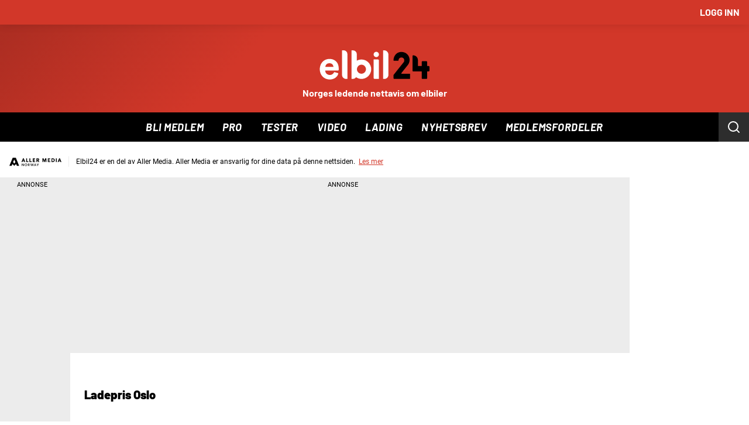

--- FILE ---
content_type: text/css;charset=UTF-8
request_url: https://www.elbil24.no/view-resources/view/css/site/elbil24.css?v=1764327581-L4
body_size: 370
content:
:root {
  --bg-white: #ffffff;
  --bg-black: #000000;
  --bg-gray: #ececec;
  --bg-blue: #40454f;
  --bg-red: #d23829;
  --bg-green: #91f5c7;
  --bg-purple: #5923c0;
  --bg-burgundy: #800020;
  --bg-pink: #f35d67;
  --bg-orange: #f7a347;
  --bg-yellow: #f1ca3f;

  --text-white: #ffffff;
  --text-black: #000000;
  --text-gray: #232323;
  --text-blue: #40454f;
  --text-red: #d23829;
  --text-green: #91f5c7;
  --text-purple: #5923c0;
  --text-burgundy: #800020;
  --text-pink: #f35d67;
  --text-orange: #f7a347;
  --text-yellow: #f1ca3f;


  --factbox-button-bg-white: #F3F3F3;
  --factbox-button-bg-black: #232323;
  --factbox-button-bg-red: #92251A;
  --factbox-button-bg-orange: #F7CC9D;
  --factbox-button-bg-blue: #1A1B1D;
  --factbox-button-bg-yellow: #F6E5A7;
  --factbox-button-bg-gray: #dedede;

}

.bg-white {

  --local-factbox-button-bg-color: var(--factbox-button-bg-white);
  --local-factbox-button-text-color: var(--text-black);

  background: var(--bg-white);
  color: var(--text-black);
}

.bg-black {

  --local-factbox-button-bg-color: var(--factbox-button-bg-black);
  --local-factbox-button-text-color: var(--text-white);

  background: var(--bg-black);
  color: var(--text-white);
}

.bg-gray {

  --local-factbox-button-bg-color: var(--factbox-button-bg-gray);
  --local-factbox-button-text-color: var(--text-black);

  background: var(--bg-gray);
  color: var(--text-black);
}

.bg-blue {

  --local-factbox-button-bg-color: var(--factbox-button-bg-blue);
  --local-factbox-button-text-color: var(--text-white);

  background: var(--bg-blue);
  color: var(--text-white);
}

.bg-green {
  background: var(--bg-green);
  color: var(--text-black);
}

.bg-red {

  --local-factbox-button-bg-color: var(--factbox-button-bg-red);
  --local-factbox-button-text-color: var(--text-white);

  background: var(--bg-red);
  color: var(--text-white);
}

.bg-orange {

  --local-factbox-button-bg-color: var(--factbox-button-bg-orange);
  --local-factbox-button-text-color: var(--text-black);

  background: var(--bg-orange);
  color: var(--text-black);
}

.bg-purple {
  background: var(--bg-purple);
  color: var(--text-white);
}

.bg-burgundy {
  background: var(--bg-burgundy);
  color: var(--text-white);
}

.bg-pink {
  background: var(--bg-pink);
  color: var(--text-black);
}

.bg-yellow {

  --local-factbox-button-bg-color: var(--factbox-button-bg-yellow);
  --local-factbox-button-text-color: var(--text-black);

  background: var(--bg-yellow);
  color: var(--text-black);
}

.text-white {
  color: var(--text-white) !important;
}

.text-black {
  color: var(--text-black) !important;
}

.text-gray {
  color: var(--text-gray) !important;
}

.text-blue {
  color: var(--text-blue) !important;
}

.text-green {
  color: var(--text-green) !important;
}

.text-red {
  color: var(--text-red) !important;
}

.text-purple {
  color: var(--text-purple) !important;
}

.text-burgundy {
  color: var(--text-burgundy) !important;
}

.text-pink {
  color: var(--text-pink) !important;
}

.text-orange {
  color: var(--text-orange) !important;
}

.text-yellow {
  color: var(--text-yellow) !important;
}

@media (max-width: 1023px) {
  .color_mobile_bg-white {
    background: var(--bg-white);
    color: var(--text-black);
  }

  .color_mobile_bg-black {
    background: var(--bg-black);
    color: var(--text-white);
  }

  .color_mobile_bg-gray {
    background: var(--bg-gray);
    color: var(--text-black);
  }

  .color_mobile_bg-blue {
    background: var(--bg-blue);
    color: var(--text-white);
  }

  .color_mobile_bg-green {
    background: var(--bg-green);
    color: var(--text-black);
  }

  .color_mobile_bg-red {
    background: var(--bg-red);
    color: var(--text-white);
  }

  .color_mobile_bg-orange {
    background: var(--bg-orange);
    color: var(--text-black);
  }

  .color_mobile_bg-purple {
    background: var(--bg-purple);
    color: var(--text-white);
  }

  .color_mobile_bg-burgundy {
    background: var(--bg-burgundy);
    color: var(--text-white);
  }

  .color_mobile_bg-pink {
    background: var(--bg-pink);
    color: var(--text-black);
  }

  .color_mobile_bg-orange {
    background: var(--bg-orange);
    color: var(--text-black);
  }

  .color_mobile_bg-yellow {
    background: var(--bg-yellow);
    color: var(--text-black);
  }

  .color_mobile_text-white {
    color: var(--text-white) !important;
  }

  .color_mobile_text-black {
    color: var(--text-black) !important;
  }

  .color_mobile_text-gray {
    color: var(--text-gray) !important;
  }

  .color_mobile_text-blue {
    color: var(--text-blue) !important;
  }

  .color_mobile_text-green {
    color: var(--text-green) !important;
  }

  .color_mobile_text-red {
    color: var(--text-red) !important;
  }

  .color_mobile_text-purple {
    color: var(--text-purple) !important;
  }

  .color_mobile_text-burgundy {
    color: var(--text-burgundy) !important;
  }

  .color_mobile_text-pink {
    color: var(--text-pink) !important;
  }

  .color_mobile_text-orange {
    color: var(--text-orange) !important;
  }

  .color_mobile_text-yellow {
    color: var(--text-yellow) !important;
  }
}


--- FILE ---
content_type: application/javascript
request_url: https://www.elbil24.no/am-assets/scripts/a11y.min.js
body_size: 798
content:
"use strict";function _typeof(a){"@babel/helpers - typeof";return _typeof="function"==typeof Symbol&&"symbol"==typeof Symbol.iterator?function _typeof(a){return typeof a}:function _typeof(a){return a&&"function"==typeof Symbol&&a.constructor===Symbol&&a!==Symbol.prototype?"symbol":typeof a},_typeof(a)}(function(a){'use strict';function b(a,b){this._show=this.show.bind(this),this._hide=this.hide.bind(this),this._maintainFocus=this._maintainFocus.bind(this),this._bindKeypress=this._bindKeypress.bind(this),this.container=a,this.dialog=a.querySelector("dialog, [role=\"dialog\"]"),this.useDialog=n&&"DIALOG"===this.dialog.nodeName,this._listeners={},this.create(b)}function c(a){return Array.prototype.slice.call(a)}function d(a,b){return c((b||document).querySelectorAll(a))}function e(a){return NodeList.prototype.isPrototypeOf(a)?c(a):Element.prototype.isPrototypeOf(a)?[a]:"string"==typeof a?d(a):void 0}function f(a){var b=g(a),c=a.querySelector("[autofocus]")||b[0];c&&c.focus()}function g(a){return d(k.join(","),a).filter(function(a){return!!(a.offsetWidth||a.offsetHeight||a.getClientRects().length)})}function h(a,b){var c=g(a),d=c.indexOf(document.activeElement);b.shiftKey&&0===d?(c[c.length-1].focus(),b.preventDefault()):!b.shiftKey&&d===c.length-1&&(c[0].focus(),b.preventDefault())}function i(a){var b=c(a.parentNode.childNodes),d=b.filter(function(a){return 1===a.nodeType});return d.splice(d.indexOf(a),1),d}var j,k=["a[href]:not([tabindex^=\"-\"]):not([inert])","area[href]:not([tabindex^=\"-\"]):not([inert])","input:not([disabled]):not([inert])","select:not([disabled]):not([inert])","textarea:not([disabled]):not([inert])","button:not([disabled]):not([inert])","iframe:not([tabindex^=\"-\"]):not([inert])","audio:not([tabindex^=\"-\"]):not([inert])","video:not([tabindex^=\"-\"]):not([inert])","[contenteditable]:not([tabindex^=\"-\"]):not([inert])","[tabindex]:not([tabindex^=\"-\"]):not([inert])","div:not([tabindex^=\"-\"]):not([inert])"],l=9,m=27,n=("show"in document.createElement("dialog"));b.prototype.create=function(a){return this._targets=this._targets||e(a)||i(this.container),this.shown=this.dialog.hasAttribute("open"),this.dialog.setAttribute("role","dialog"),this.useDialog?this.container.setAttribute("data-a11y-dialog-native",""):this.shown?this.container.removeAttribute("aria-hidden"):this.container.setAttribute("aria-hidden",!0),this._openers=d("[data-a11y-dialog-show=\""+this.container.id+"\"]"),this._openers.forEach(function(a){a.addEventListener("click",this._show)}.bind(this)),this._closers=d("[data-a11y-dialog-hide]",this.container).concat(d("[data-a11y-dialog-hide=\""+this.container.id+"\"]")),this._closers.forEach(function(a){a.addEventListener("click",this._hide)}.bind(this)),this._fire("create"),this},b.prototype.show=function(a){return this.shown?this:(this.shown=!0,j=document.activeElement,this.useDialog?this.dialog.showModal(a instanceof Event?void 0:a):(this.dialog.setAttribute("open",""),this.container.removeAttribute("aria-hidden"),this._targets.forEach(function(a){a.setAttribute("aria-hidden","true")})),f(this.dialog),document.body.addEventListener("focus",this._maintainFocus,!0),document.addEventListener("keydown",this._bindKeypress),this._fire("show",a),this)},b.prototype.hide=function(a){return this.shown?(this.shown=!1,this.useDialog?this.dialog.close(a instanceof Event?void 0:a):(this.dialog.removeAttribute("open"),this.container.setAttribute("aria-hidden","true"),this._targets.forEach(function(a){a.removeAttribute("aria-hidden")})),j&&j.focus(),document.body.removeEventListener("focus",this._maintainFocus,!0),document.removeEventListener("keydown",this._bindKeypress),this._fire("hide",a),this):this},b.prototype.destroy=function(){return this.hide(),this._openers.forEach(function(a){a.removeEventListener("click",this._show)}.bind(this)),this._closers.forEach(function(a){a.removeEventListener("click",this._hide)}.bind(this)),this._fire("destroy"),this._listeners={},this},b.prototype.on=function(a,b){return"undefined"==typeof this._listeners[a]&&(this._listeners[a]=[]),this._listeners[a].push(b),this},b.prototype.off=function(a,b){var c=this._listeners[a].indexOf(b);return-1<c&&this._listeners[a].splice(c,1),this},b.prototype._fire=function(a,b){var c=this._listeners[a]||[];c.forEach(function(a){a(this.container,b)}.bind(this))},b.prototype._bindKeypress=function(a){this.shown&&a.which===m&&(a.preventDefault(),this.hide()),this.shown&&a.which===l&&h(this.dialog,a)},b.prototype._maintainFocus=function(a){this.shown&&!this.container.contains(a.target)&&f(this.dialog)},"undefined"!=typeof module&&"undefined"!=typeof module.exports?module.exports=b:"function"==typeof define&&define.amd?define("A11yDialog",[],function(){return b}):"object"===_typeof(a)&&(a.A11yDialog=b)})("undefined"==typeof global?window:global);


--- FILE ---
content_type: text/javascript
request_url: https://www.elbil24.no/_chunks/page/global/default-449bfb4e84e92788c1e2.js
body_size: 170
content:
/******/ (function() { // webpackBootstrap
/******/ 	"use strict";

;// ./coreview/utils/fetchUserSegments.ts
/**
 * Fetch user segments from mediaconnect client mode API through minside.aller.no
 */

const getCookieValue = (name, cookiesArr) => {
  const cookie = cookiesArr.find(row => row.trim().startsWith(name + '='));
  return cookie ? cookie.split('=')[1] : undefined;
};
const fetchUserSegments = async () => {
  const cookies = document.cookie;
  const cookiesArr = cookies.split('; ');
  const blaizeCookieValue = getCookieValue('blaize_jwt', cookiesArr);
  if (!blaizeCookieValue) {
    console.log('[SEGMENTS] Blaize cookie not found');
    return;
  }
  const segmentsAgeCookieValue = getCookieValue('cyclops_seg_fresh', cookiesArr);
  if (segmentsAgeCookieValue === 'true') {
    console.log('[SEGMENTS] Segments age cookie is still valid, skipping fetch.');
    return;
  }
  try {
    const response = await fetch('/mcapi/client/user/metadata');
    if (!response.ok) {
      throw new Error(`Fetch failed with status: ${response.status}`);
    }
    const data = await response.json();
    const segments = data === null || data === void 0 ? void 0 : data.segments;
    if (!segments || typeof segments !== 'object' || Array.isArray(segments)) {
      throw new Error(`Invalid segments data received: ${JSON.stringify(segments)}`);
    }
    if (!window.btoa) {
      throw new Error('Base64 encoding is not supported in this environment.');
    }
    const segmentsEncoded = window.btoa(JSON.stringify(segments));
    document.cookie = `cyclops_seg=${segmentsEncoded}; max-age=31536000; path=/`;
    document.cookie = `cyclops_seg_fresh=true; max-age=86400; path=/`;
  } catch (error) {
    console.error('[SEGMENTS] User segments fetching ', error);
  }
};
;// ./coreview/utils/clientSideScripts/maze.ts
function mazeSnippet(m, a, z, e) {
  var _a$getElementsByTagNa;
  let t;
  try {
    t = m.sessionStorage.getItem('maze-us');
  } catch {
    /* empty */
  }
  if (!t) {
    t = new Date().getTime().toString();
    try {
      m.sessionStorage.setItem('maze-us', t);
    } catch {
      /* empty */
    }
  }
  const s = a.createElement('script');
  s.src = `${z}?apiKey=${e}`;
  s.async = true;
  (_a$getElementsByTagNa = a.getElementsByTagName('head')[0]) === null || _a$getElementsByTagNa === void 0 || _a$getElementsByTagNa.appendChild(s);
  m.mazeUniversalSnippetApiKey = e;
}
function initMaze() {
  const aller = window.Aller;
  const alias = aller && aller.hydrated ? aller.hydrated.alias : undefined;
  if (alias === 'dagbladet' || alias === 'sol') {
    mazeSnippet(window, document, 'https://snippet.maze.co/maze-universal-loader.js', '27aaa7cd-9c84-486f-be75-498a3cd1c73b');
  }
}
;// ./coreview/view/page/global/default.ts


fetchUserSegments();
initMaze();
/******/ })()
;

--- FILE ---
content_type: image/svg+xml
request_url: https://graphics.dbstatic.no/paywall/brands/circle/dagbladet.svg
body_size: 5093
content:
<svg width="54" height="54" viewBox="0 0 44 44" fill="none" xmlns="http://www.w3.org/2000/svg">
  <circle cx="22" cy="22" r="21" fill="#D60000" stroke="white" stroke-width="2"></circle>
  <mask id="mask0_2848_1105" style="mask-type:alpha" maskUnits="userSpaceOnUse" x="2" y="2" width="40" height="40">
    <circle cx="22" cy="22" r="20" fill="white"></circle>
  </mask>
  <g mask="url(#mask0_2848_1105)"></g>
  <g clip-path="url(#clip0_2848_1105)">
    <path d="M38.1 16.9H5.8V26.6H38.1V16.9Z" fill="#D60000"></path>
    <path
      d="M14.7 24.5C14.7 25.6 15.5 25.8 16.3 25.8C16.9 25.8 17.3 25.6 17.6 25.3C17.8 25.1 17.9 24.8 17.9 24.4V19.4H16.7V19.8C16.5 19.5 16.2 19.3 15.8 19.3C15.4 19.3 15.1 19.5 15.0 19.8C14.8 20.1 14.7 20.4 14.7 20.8V22.9C14.7 23.3 14.9 23.7 15.1 24.0C15.3 24.2 15.5 24.3 15.8 24.3C16.1 24.3 16.4 24.1 16.6 23.9V24.6C16.6 24.8 16.6 24.8 16.3 24.9C16.2 24.9 16.1 24.9 16.1 24.8C16.0 24.8 16.0 24.7 16.0 24.5L14.7 24.5ZM16.3 23.1C16.2 23.1 16.2 23.1 16.1 23.1C16.1 23.0 16.0 22.9 16.0 22.8C16.0 20.9 16.0 20.9 16.0 20.9C16.0 20.7 16.1 20.5 16.1 20.5C16.2 20.4 16.2 20.4 16.3 20.4C16.4 20.4 16.4 20.4 16.5 20.5C16.6 20.6 16.6 20.7 16.6 20.9V22.7C16.6 23.0 16.5 23.1 16.3 23.1Z"
      fill="white"></path>
    <path
      d="M20.5 19.3C20.1 19.3 19.8 19.4 19.7 19.6V18.0H18.3V24.4H19.6V24.0C19.8 24.3 20.1 24.5 20.5 24.5C21.2 24.5 21.6 23.9 21.6 22.9V20.8C21.6 20.5 21.5 19.9 21.2 19.6C21.0 19.4 20.8 19.3 20.5 19.3ZM20.3 22.8C20.3 22.9 20.3 23.2 20.1 23.3C20.1 23.4 20.0 23.4 20.0 23.4C19.9 23.4 19.9 23.4 19.8 23.3C19.7 23.2 19.7 23.0 19.7 22.7V21.1C19.7 20.9 19.7 20.6 19.8 20.5C19.8 20.4 19.9 20.4 20.0 20.4C20.0 20.4 20.1 20.4 20.1 20.5C20.2 20.6 20.2 20.8 20.2 21.0C20.3 21.0 20.3 22.8 20.3 22.8Z"
      fill="white"></path>
    <path
      d="M25.5 19.3C24.9 19.3 24.4 19.4 24.1 19.7C23.9 20.0 23.8 20.4 23.8 20.8V20.9H25.1V20.8C25.1 20.4 25.1 20.2 25.5 20.2C25.6 20.2 25.7 20.2 25.7 20.3C25.8 20.4 25.8 20.5 25.8 20.6V20.8C25.8 21.1 25.5 21.2 25.1 21.3C25.0 21.4 24.9 21.4 24.8 21.4C24.3 21.6 23.7 21.9 23.7 22.9V23.3C23.7 23.7 23.9 24.0 24.1 24.2C24.3 24.4 24.6 24.5 24.9 24.5C25.3 24.5 25.6 24.3 25.8 24.1V24.4H27.1V20.6C27.1 20.2 27.0 19.9 26.8 19.7C26.6 19.4 26.1 19.3 25.5 19.3ZM25.5 23.5C25.3 23.5 25.2 23.4 25.2 23.4C25.1 23.3 25.1 23.2 25.1 23.1V22.8C25.1 22.5 25.2 22.4 25.3 22.3C25.4 22.2 25.5 22.2 25.7 22.1C25.7 22.1 25.8 22.1 25.8 22.1V22.5V22.9C25.8 23.2 25.7 23.5 25.5 23.5Z"
      fill="white"></path>
    <path
      d="M12.7 19.3C12.1 19.3 11.7 19.4 11.4 19.7C11.1 20.0 11.0 20.4 11.0 20.8V20.9H12.4V20.8C12.4 20.4 12.4 20.2 12.7 20.2C12.8 20.2 12.9 20.2 12.9 20.3C13.0 20.4 13.1 20.5 13.1 20.6V20.8C13.1 21.1 12.8 21.2 12.3 21.3C12.3 21.4 12.2 21.4 12.1 21.4C11.5 21.6 11.0 21.9 11.0 22.9V23.3C11.0 23.7 11.1 24.0 11.3 24.2C11.5 24.4 11.8 24.5 12.1 24.5C12.6 24.5 12.8 24.3 13.1 24.1V24.4H14.4V20.6C14.4 20.2 14.3 19.9 14.1 19.7C13.8 19.4 13.4 19.3 12.7 19.3ZM12.7 23.5C12.6 23.5 12.5 23.4 12.4 23.4C12.3 23.3 12.3 23.2 12.3 23.1V22.8C12.3 22.5 12.4 22.4 12.6 22.3C12.6 22.2 12.8 22.2 12.9 22.1C12.9 22.1 13.0 22.1 13.1 22.1V22.9C13.0 23.2 13.0 23.5 12.7 23.5Z"
      fill="white"></path>
    <path
      d="M29.4 18.0H29.4V18.0V19.7C29.2 19.4 28.9 19.3 28.6 19.3C27.6 19.3 27.5 20.4 27.5 20.8V22.9C27.5 23.9 27.9 24.5 28.6 24.5C28.9 24.5 29.3 24.3 29.5 24.0V24.3V24.4H29.5H30.7H30.7V24.3V18.0V18.0H30.7H29.4ZM28.8 21.0C28.8 20.8 28.8 20.6 28.9 20.5C29.0 20.4 29.0 20.4 29.1 20.4C29.2 20.4 29.2 20.4 29.3 20.4C29.3 20.5 29.4 20.7 29.4 21.1V22.7C29.4 23.2 29.3 23.4 29.1 23.4C29.0 23.4 29.0 23.4 28.9 23.3C28.8 23.2 28.8 22.9 28.8 22.8V21.1C28.8 21.1 28.8 21.0 28.8 21.0Z"
      fill="white"></path>
    <path
      d="M32.7 19.3C32.2 19.3 31.8 19.4 31.6 19.6C31.2 19.9 31.1 20.3 31.1 20.8V23.1C31.1 23.5 31.2 23.8 31.4 24.1C31.8 24.4 32.3 24.5 32.7 24.5C33.3 24.5 33.7 24.3 34.0 24.0C34.3 23.8 34.4 23.4 34.4 22.8V22.8H33.0C33.0 22.8 33.0 22.9 33.0 23.0C33.0 23.2 33.0 23.3 32.9 23.4C32.9 23.5 32.8 23.5 32.7 23.5C32.4 23.5 32.4 23.2 32.4 23.1V22.3H34.4V20.6C34.4 20.2 34.3 19.9 34.1 19.7C33.7 19.4 33.1 19.3 32.7 19.3ZM33.1 21.4H32.4V20.7C32.4 20.5 32.4 20.4 32.5 20.3C32.6 20.2 32.6 20.2 32.7 20.2C32.8 20.2 32.9 20.2 33.0 20.3C33.0 20.4 33.1 20.5 33.1 20.6V21.4H33.1Z"
      fill="white"></path>
    <path
      d="M36.2 19.4V18.5H34.9V19.4H34.5V20.4H34.9V23.4C34.9 23.7 35.0 24.0 35.1 24.1C35.3 24.3 35.6 24.4 35.9 24.4C36.2 24.4 36.5 24.4 36.7 24.4L36.8 24.3V23.4H36.7C36.6 23.4 36.5 23.4 36.4 23.4C36.3 23.4 36.3 23.4 36.2 23.4C36.2 23.3 36.2 23.3 36.2 23.2V20.4H36.8V19.4H36.2Z"
      fill="white"></path>
    <path
      d="M10.0 18.2C9.6 18.0 9.0 18.0 8.5 18.0H7.1V24.3H8.9C9.3 24.3 9.7 24.3 10.1 24.1C10.5 23.8 10.6 23.4 10.7 22.8V19.7C10.7 19.2 10.6 18.6 10.0 18.2ZM9.3 22.2C9.3 22.7 9.3 22.9 9.1 23.1C9.0 23.2 8.8 23.2 8.5 23.2V19.1C9.1 19.1 9.3 19.2 9.3 19.8V22.2Z"
      fill="white"></path>
    <path
      d="M23.6 23.6C23.5 23.6 23.4 23.5 23.3 23.5C23.3 23.4 23.2 23.3 23.2 23.1V18.0H21.9V22.9C21.9 23.5 22.1 23.9 22.4 24.1C22.6 24.3 23.0 24.4 23.6 24.4V23.6H23.6Z"
      fill="white"></path>
  </g>
  <defs>
    <clipPath id="clip0_2848_1105">
      <rect width="32.3" height="9.7" fill="white" transform="translate(5.8 16.9)"></rect>
    </clipPath>
  </defs>
</svg>

--- FILE ---
content_type: text/javascript
request_url: https://www.elbil24.no/assets/blink/blink-bundle.js
body_size: 53883
content:
!function(){"use strict";var t=function(){return t=Object.assign||function(t){for(var e,n=1,r=arguments.length;n<r;n++)for(var i in e=arguments[n])Object.prototype.hasOwnProperty.call(e,i)&&(t[i]=e[i]);return t},t.apply(this,arguments)};function e(t,e,n,r){return new(n||(n=Promise))(function(i,o){function a(t){try{s(r.next(t))}catch(t){o(t)}}function u(t){try{s(r.throw(t))}catch(t){o(t)}}function s(t){var e;t.done?i(t.value):(e=t.value,e instanceof n?e:new n(function(t){t(e)})).then(a,u)}s((r=r.apply(t,e||[])).next())})}function n(t,e){var n,r,i,o={label:0,sent:function(){if(1&i[0])throw i[1];return i[1]},trys:[],ops:[]},a=Object.create(("function"==typeof Iterator?Iterator:Object).prototype);return a.next=u(0),a.throw=u(1),a.return=u(2),"function"==typeof Symbol&&(a[Symbol.iterator]=function(){return this}),a;function u(u){return function(s){return function(u){if(n)throw new TypeError("Generator is already executing.");for(;a&&(a=0,u[0]&&(o=0)),o;)try{if(n=1,r&&(i=2&u[0]?r.return:u[0]?r.throw||((i=r.return)&&i.call(r),0):r.next)&&!(i=i.call(r,u[1])).done)return i;switch(r=0,i&&(u=[2&u[0],i.value]),u[0]){case 0:case 1:i=u;break;case 4:return o.label++,{value:u[1],done:!1};case 5:o.label++,r=u[1],u=[0];continue;case 7:u=o.ops.pop(),o.trys.pop();continue;default:if(!(i=o.trys,(i=i.length>0&&i[i.length-1])||6!==u[0]&&2!==u[0])){o=0;continue}if(3===u[0]&&(!i||u[1]>i[0]&&u[1]<i[3])){o.label=u[1];break}if(6===u[0]&&o.label<i[1]){o.label=i[1],i=u;break}if(i&&o.label<i[2]){o.label=i[2],o.ops.push(u);break}i[2]&&o.ops.pop(),o.trys.pop();continue}u=e.call(t,o)}catch(t){u=[6,t],r=0}finally{n=i=0}if(5&u[0])throw u[1];return{value:u[0]?u[1]:void 0,done:!0}}([u,s])}}}function r(t,e,n){if(n||2===arguments.length)for(var r,i=0,o=e.length;i<o;i++)!r&&i in e||(r||(r=Array.prototype.slice.call(e,0,i)),r[i]=e[i]);return t.concat(r||Array.prototype.slice.call(e))}"function"==typeof SuppressedError&&SuppressedError;var i="9.0.0";function o(t){return{pageView:t.pageView,pageUrl:t.url,referrer:t.referrer,site:t.site,version:i,customUserAgent:t.customUserAgent}}var a="undefined"!=typeof globalThis?globalThis:"undefined"!=typeof window?window:"undefined"!=typeof global?global:"undefined"!=typeof self?self:{};var u,s,c,l,f,d,p,h,v,g,A,E,m,y,S,I,T,w,N,O,R,b,C,L,P,k,M,B,U={};function D(){if(s)return u;s=1;var t=function(t){return t&&t.Math===Math&&t};return u=t("object"==typeof globalThis&&globalThis)||t("object"==typeof window&&window)||t("object"==typeof self&&self)||t("object"==typeof a&&a)||t("object"==typeof u&&u)||function(){return this}()||Function("return this")()}function G(){if(d)return f;d=1;var t="object"==typeof document&&document.all;return f=void 0===t&&void 0!==t?function(e){return"function"==typeof e||e===t}:function(t){return"function"==typeof t}}function H(){if(h)return p;h=1;var t=G();return p=function(e){return"object"==typeof e?null!==e:t(e)}}function V(){if(g)return v;g=1;var t=D(),e=H(),n=t.document,r=e(n)&&e(n.createElement);return v=function(t){return r?n.createElement(t):{}}}function F(){return y?m:(y=1,m=function(t){try{return!!t()}catch(t){return!0}})}function X(){if(I)return S;I=1;var t=F();return S=!t(function(){var t=function(){}.bind();return"function"!=typeof t||t.hasOwnProperty("prototype")})}function x(){if(w)return T;w=1;var t=X(),e=Function.prototype,n=e.call,r=t&&e.bind.bind(n,n);return T=t?r:function(t){return function(){return n.apply(t,arguments)}},T}function Y(){if(O)return N;O=1;var t=x(),e=t({}.toString),n=t("".slice);return N=function(t){return n(e(t),8,-1)}}function _(){if(b)return R;b=1;var t=x(),e=F(),n=Y(),r=Object,i=t("".split);return R=e(function(){return!r("z").propertyIsEnumerable(0)})?function(t){return"String"===n(t)?i(t,""):r(t)}:r}function K(){return L?C:(L=1,C=function(t){return null==t})}function W(){if(k)return P;k=1;var t=K(),e=TypeError;return P=function(n){if(t(n))throw new e("Can't call method on "+n);return n}}function j(){if(B)return M;B=1;var t=_(),e=W();return M=function(n){return t(e(n))}}var z,q,J,Q,Z,$,tt,et,nt,rt,it,ot,at,ut,st,ct,lt,ft,dt,pt,ht,vt,gt,At,Et,mt={exports:{}};function yt(){return q?z:(q=1,z=!1)}function St(){if(Q)return J;Q=1;var t=D(),e=Object.defineProperty;return J=function(n,r){try{e(t,n,{value:r,configurable:!0,writable:!0})}catch(e){t[n]=r}return r}}function It(){if(Z)return mt.exports;Z=1;var t=yt(),e=D(),n=St(),r="__core-js_shared__",i=mt.exports=e[r]||n(r,{});return(i.versions||(i.versions=[])).push({version:"3.39.0",mode:t?"pure":"global",copyright:"© 2014-2024 Denis Pushkarev (zloirock.ru)",license:"https://github.com/zloirock/core-js/blob/v3.39.0/LICENSE",source:"https://github.com/zloirock/core-js"}),mt.exports}function Tt(){if(tt)return $;tt=1;var t=It();return $=function(e,n){return t[e]||(t[e]=n||{})}}function wt(){if(nt)return et;nt=1;var t=W(),e=Object;return et=function(n){return e(t(n))}}function Nt(){if(it)return rt;it=1;var t=x(),e=wt(),n=t({}.hasOwnProperty);return rt=Object.hasOwn||function(t,r){return n(e(t),r)}}function Ot(){if(at)return ot;at=1;var t=x(),e=0,n=Math.random(),r=t(1..toString);return ot=function(t){return"Symbol("+(void 0===t?"":t)+")_"+r(++e+n,36)}}function Rt(){if(st)return ut;st=1;var t=D().navigator,e=t&&t.userAgent;return ut=e?String(e):""}function bt(){if(lt)return ct;lt=1;var t,e,n=D(),r=Rt(),i=n.process,o=n.Deno,a=i&&i.versions||o&&o.version,u=a&&a.v8;return u&&(e=(t=u.split("."))[0]>0&&t[0]<4?1:+(t[0]+t[1])),!e&&r&&(!(t=r.match(/Edge\/(\d+)/))||t[1]>=74)&&(t=r.match(/Chrome\/(\d+)/))&&(e=+t[1]),ct=e}function Ct(){if(dt)return ft;dt=1;var t=bt(),e=F(),n=D().String;return ft=!!Object.getOwnPropertySymbols&&!e(function(){var e=Symbol("symbol detection");return!n(e)||!(Object(e)instanceof Symbol)||!Symbol.sham&&t&&t<41})}function Lt(){if(ht)return pt;ht=1;var t=Ct();return pt=t&&!Symbol.sham&&"symbol"==typeof Symbol.iterator}function Pt(){if(gt)return vt;gt=1;var t=D(),e=Tt(),n=Nt(),r=Ot(),i=Ct(),o=Lt(),a=t.Symbol,u=e("wks"),s=o?a.for||a:a&&a.withoutSetter||r;return vt=function(t){return n(u,t)||(u[t]=i&&n(a,t)?a[t]:s("Symbol."+t)),u[t]}}function kt(){if(Et)return At;Et=1;var t=H(),e=String,n=TypeError;return At=function(r){if(t(r))return r;throw new n(e(r)+" is not an object")}}var Mt,Bt,Ut,Dt,Gt={};function Ht(){if(Bt)return Mt;Bt=1;var t=F();return Mt=!t(function(){return 7!==Object.defineProperty({},1,{get:function(){return 7}})[1]})}function Vt(){if(Dt)return Ut;Dt=1;var t=Ht(),e=F();return Ut=t&&e(function(){return 42!==Object.defineProperty(function(){},"prototype",{value:42,writable:!1}).prototype})}var Ft,Xt,xt,Yt,_t,Kt,Wt,jt,zt,qt,Jt,Qt,Zt,$t,te,ee,ne,re,ie,oe,ae,ue,se,ce,le,fe,de,pe,he,ve,ge,Ae,Ee,me,ye,Se,Ie,Te,we,Ne,Oe,Re,be,Ce,Le,Pe,ke,Me,Be,Ue,De,Ge,He,Ve,Fe,Xe,xe,Ye,_e,Ke,We,je,ze={};function qe(){if(Xt)return Ft;Xt=1;var t=Ht(),e=F(),n=V();return Ft=!t&&!e(function(){return 7!==Object.defineProperty(n("div"),"a",{get:function(){return 7}}).a})}function Je(){if(Yt)return xt;Yt=1;var t=X(),e=Function.prototype.call;return xt=t?e.bind(e):function(){return e.apply(e,arguments)},xt}function Qe(){if(Kt)return _t;Kt=1;var t=D(),e=G();return _t=function(n,r){return arguments.length<2?(i=t[n],e(i)?i:void 0):t[n]&&t[n][r];var i},_t}function Ze(){if(jt)return Wt;jt=1;var t=x();return Wt=t({}.isPrototypeOf)}function $e(){if(qt)return zt;qt=1;var t=Qe(),e=G(),n=Ze(),r=Lt(),i=Object;return zt=r?function(t){return"symbol"==typeof t}:function(r){var o=t("Symbol");return e(o)&&n(o.prototype,i(r))}}function tn(){if(Qt)return Jt;Qt=1;var t=String;return Jt=function(e){try{return t(e)}catch(t){return"Object"}}}function en(){if($t)return Zt;$t=1;var t=G(),e=tn(),n=TypeError;return Zt=function(r){if(t(r))return r;throw new n(e(r)+" is not a function")}}function nn(){if(ee)return te;ee=1;var t=en(),e=K();return te=function(n,r){var i=n[r];return e(i)?void 0:t(i)}}function rn(){if(oe)return ie;oe=1;var t=Je(),e=H(),n=$e(),r=nn(),i=function(){if(re)return ne;re=1;var t=Je(),e=G(),n=H(),r=TypeError;return ne=function(i,o){var a,u;if("string"===o&&e(a=i.toString)&&!n(u=t(a,i)))return u;if(e(a=i.valueOf)&&!n(u=t(a,i)))return u;if("string"!==o&&e(a=i.toString)&&!n(u=t(a,i)))return u;throw new r("Can't convert object to primitive value")}}(),o=Pt(),a=TypeError,u=o("toPrimitive");return ie=function(o,s){if(!e(o)||n(o))return o;var c,l=r(o,u);if(l){if(void 0===s&&(s="default"),c=t(l,o,s),!e(c)||n(c))return c;throw new a("Can't convert object to primitive value")}return void 0===s&&(s="number"),i(o,s)}}function on(){if(ue)return ae;ue=1;var t=rn(),e=$e();return ae=function(n){var r=t(n,"string");return e(r)?r:r+""}}function an(){if(se)return ze;se=1;var t=Ht(),e=qe(),n=Vt(),r=kt(),i=on(),o=TypeError,a=Object.defineProperty,u=Object.getOwnPropertyDescriptor,s="enumerable",c="configurable",l="writable";return ze.f=t?n?function(t,e,n){if(r(t),e=i(e),r(n),"function"==typeof t&&"prototype"===e&&"value"in n&&l in n&&!n[l]){var o=u(t,e);o&&o[l]&&(t[e]=n.value,n={configurable:c in n?n[c]:o[c],enumerable:s in n?n[s]:o[s],writable:!1})}return a(t,e,n)}:a:function(t,n,u){if(r(t),n=i(n),r(u),e)try{return a(t,n,u)}catch(t){}if("get"in u||"set"in u)throw new o("Accessors not supported");return"value"in u&&(t[n]=u.value),t},ze}function un(){if(de)return fe;de=1;var t=function(){if(le)return ce;le=1;var t=Math.ceil,e=Math.floor;return ce=Math.trunc||function(n){var r=+n;return(r>0?e:t)(r)}}();return fe=function(e){var n=+e;return n!=n||0===n?0:t(n)}}function sn(){if(he)return pe;he=1;var t=un(),e=Math.max,n=Math.min;return pe=function(r,i){var o=t(r);return o<0?e(o+i,0):n(o,i)}}function cn(){if(ge)return ve;ge=1;var t=un(),e=Math.min;return ve=function(n){var r=t(n);return r>0?e(r,9007199254740991):0}}function ln(){if(Ee)return Ae;Ee=1;var t=cn();return Ae=function(e){return t(e.length)}}function fn(){return Ie?Se:(Ie=1,Se={})}function dn(){if(we)return Te;we=1;var t=x(),e=Nt(),n=j(),r=function(){if(ye)return me;ye=1;var t=j(),e=sn(),n=ln(),r=function(r){return function(i,o,a){var u=t(i),s=n(u);if(0===s)return!r&&-1;var c,l=e(a,s);if(r&&o!=o){for(;s>l;)if((c=u[l++])!=c)return!0}else for(;s>l;l++)if((r||l in u)&&u[l]===o)return r||l||0;return!r&&-1}};return me={includes:r(!0),indexOf:r(!1)}}().indexOf,i=fn(),o=t([].push);return Te=function(t,a){var u,s=n(t),c=0,l=[];for(u in s)!e(i,u)&&e(s,u)&&o(l,u);for(;a.length>c;)e(s,u=a[c++])&&(~r(l,u)||o(l,u));return l}}function pn(){return Oe?Ne:(Oe=1,Ne=["constructor","hasOwnProperty","isPrototypeOf","propertyIsEnumerable","toLocaleString","toString","valueOf"])}function hn(){if(be)return Re;be=1;var t=dn(),e=pn();return Re=Object.keys||function(n){return t(n,e)}}function vn(){if(Me)return ke;Me=1;var t=Tt(),e=Ot(),n=t("keys");return ke=function(t){return n[t]||(n[t]=e(t))}}function gn(){if(Ue)return Be;Ue=1;var t,e=kt(),n=function(){if(Ce)return Gt;Ce=1;var t=Ht(),e=Vt(),n=an(),r=kt(),i=j(),o=hn();return Gt.f=t&&!e?Object.defineProperties:function(t,e){r(t);for(var a,u=i(e),s=o(e),c=s.length,l=0;c>l;)n.f(t,a=s[l++],u[a]);return t},Gt}(),r=pn(),i=fn(),o=function(){if(Pe)return Le;Pe=1;var t=Qe();return Le=t("document","documentElement")}(),a=V(),u=vn(),s="prototype",c="script",l=u("IE_PROTO"),f=function(){},d=function(t){return"<"+c+">"+t+"</"+c+">"},p=function(t){t.write(d("")),t.close();var e=t.parentWindow.Object;return t=null,e},h=function(){try{t=new ActiveXObject("htmlfile")}catch(t){}var e,n,i;h="undefined"!=typeof document?document.domain&&t?p(t):(n=a("iframe"),i="java"+c+":",n.style.display="none",o.appendChild(n),n.src=String(i),(e=n.contentWindow.document).open(),e.write(d("document.F=Object")),e.close(),e.F):p(t);for(var u=r.length;u--;)delete h[s][r[u]];return h()};return i[l]=!0,Be=Object.create||function(t,r){var i;return null!==t?(f[s]=e(t),i=new f,f[s]=null,i[l]=t):i=h(),void 0===r?i:n.f(i,r)}}function An(){return Ve?He:(Ve=1,He={})}function En(){return Ye?xe:(Ye=1,xe=function(t,e){return{enumerable:!(1&t),configurable:!(2&t),writable:!(4&t),value:e}})}function mn(){if(Ke)return _e;Ke=1;var t=Ht(),e=an(),n=En();return _e=t?function(t,r,i){return e.f(t,r,n(1,i))}:function(t,e,n){return t[e]=n,t}}function yn(){if(je)return We;je=1;var t,e,n,r=function(){if(Xe)return Fe;Xe=1;var t=D(),e=G(),n=t.WeakMap;return Fe=e(n)&&/native code/.test(String(n))}(),i=D(),o=H(),a=mn(),u=Nt(),s=It(),c=vn(),l=fn(),f="Object already initialized",d=i.TypeError,p=i.WeakMap;if(r||s.state){var h=s.state||(s.state=new p);h.get=h.get,h.has=h.has,h.set=h.set,t=function(t,e){if(h.has(t))throw new d(f);return e.facade=t,h.set(t,e),e},e=function(t){return h.get(t)||{}},n=function(t){return h.has(t)}}else{var v=c("state");l[v]=!0,t=function(t,e){if(u(t,v))throw new d(f);return e.facade=t,a(t,v,e),e},e=function(t){return u(t,v)?t[v]:{}},n=function(t){return u(t,v)}}return We={set:t,get:e,has:n,enforce:function(r){return n(r)?e(r):t(r,{})},getterFor:function(t){return function(n){var r;if(!o(n)||(r=e(n)).type!==t)throw new d("Incompatible receiver, "+t+" required");return r}}}}var Sn,In,Tn={},wn={};function Nn(){if(Sn)return wn;Sn=1;var t={}.propertyIsEnumerable,e=Object.getOwnPropertyDescriptor,n=e&&!t.call({1:2},1);return wn.f=n?function(t){var n=e(this,t);return!!n&&n.enumerable}:t,wn}function On(){if(In)return Tn;In=1;var t=Ht(),e=Je(),n=Nn(),r=En(),i=j(),o=on(),a=Nt(),u=qe(),s=Object.getOwnPropertyDescriptor;return Tn.f=t?s:function(t,c){if(t=i(t),c=o(c),u)try{return s(t,c)}catch(t){}if(a(t,c))return r(!e(n.f,t,c),t[c])},Tn}var Rn,bn,Cn,Ln,Pn,kn,Mn,Bn={exports:{}};function Un(){if(bn)return Rn;bn=1;var t=Ht(),e=Nt(),n=Function.prototype,r=t&&Object.getOwnPropertyDescriptor,i=e(n,"name"),o=i&&"something"===function(){}.name,a=i&&(!t||t&&r(n,"name").configurable);return Rn={EXISTS:i,PROPER:o,CONFIGURABLE:a}}function Dn(){if(Ln)return Cn;Ln=1;var t=x(),e=G(),n=It(),r=t(Function.toString);return e(n.inspectSource)||(n.inspectSource=function(t){return r(t)}),Cn=n.inspectSource}function Gn(){if(Pn)return Bn.exports;Pn=1;var t=x(),e=F(),n=G(),r=Nt(),i=Ht(),o=Un().CONFIGURABLE,a=Dn(),u=yn(),s=u.enforce,c=u.get,l=String,f=Object.defineProperty,d=t("".slice),p=t("".replace),h=t([].join),v=i&&!e(function(){return 8!==f(function(){},"length",{value:8}).length}),g=String(String).split("String"),A=Bn.exports=function(t,e,n){"Symbol("===d(l(e),0,7)&&(e="["+p(l(e),/^Symbol\(([^)]*)\).*$/,"$1")+"]"),n&&n.getter&&(e="get "+e),n&&n.setter&&(e="set "+e),(!r(t,"name")||o&&t.name!==e)&&(i?f(t,"name",{value:e,configurable:!0}):t.name=e),v&&n&&r(n,"arity")&&t.length!==n.arity&&f(t,"length",{value:n.arity});try{n&&r(n,"constructor")&&n.constructor?i&&f(t,"prototype",{writable:!1}):t.prototype&&(t.prototype=void 0)}catch(t){}var a=s(t);return r(a,"source")||(a.source=h(g,"string"==typeof e?e:"")),t};return Function.prototype.toString=A(function(){return n(this)&&c(this).source||a(this)},"toString"),Bn.exports}function Hn(){if(Mn)return kn;Mn=1;var t=G(),e=an(),n=Gn(),r=St();return kn=function(i,o,a,u){u||(u={});var s=u.enumerable,c=void 0!==u.name?u.name:o;if(t(a)&&n(a,c,u),u.global)s?i[o]=a:r(o,a);else{try{u.unsafe?i[o]&&(s=!0):delete i[o]}catch(t){}s?i[o]=a:e.f(i,o,{value:a,enumerable:!1,configurable:!u.nonConfigurable,writable:!u.nonWritable})}return i}}var Vn,Fn={};function Xn(){if(Vn)return Fn;Vn=1;var t=dn(),e=pn().concat("length","prototype");return Fn.f=Object.getOwnPropertyNames||function(n){return t(n,e)},Fn}var xn,Yn,_n,Kn,Wn,jn,zn,qn,Jn,Qn,Zn,$n,tr,er,nr,rr,ir,or,ar,ur,sr,cr,lr,fr,dr,pr,hr,vr,gr,Ar,Er,mr,yr,Sr,Ir={};function Tr(){return xn||(xn=1,Ir.f=Object.getOwnPropertySymbols),Ir}function wr(){if(Wn)return Kn;Wn=1;var t=Nt(),e=function(){if(_n)return Yn;_n=1;var t=Qe(),e=x(),n=Xn(),r=Tr(),i=kt(),o=e([].concat);return Yn=t("Reflect","ownKeys")||function(t){var e=n.f(i(t)),a=r.f;return a?o(e,a(t)):e}}(),n=On(),r=an();return Kn=function(i,o,a){for(var u=e(o),s=r.f,c=n.f,l=0;l<u.length;l++){var f=u[l];t(i,f)||a&&t(a,f)||s(i,f,c(o,f))}}}function Nr(){if(Jn)return qn;Jn=1;var t=D(),e=On().f,n=mn(),r=Hn(),i=St(),o=wr(),a=function(){if(zn)return jn;zn=1;var t=F(),e=G(),n=/#|\.prototype\./,r=function(n,r){var s=o[i(n)];return s===u||s!==a&&(e(r)?t(r):!!r)},i=r.normalize=function(t){return String(t).replace(n,".").toLowerCase()},o=r.data={},a=r.NATIVE="N",u=r.POLYFILL="P";return jn=r}();return qn=function(u,s){var c,l,f,d,p,h=u.target,v=u.global,g=u.stat;if(c=v?t:g?t[h]||i(h,{}):t[h]&&t[h].prototype)for(l in s){if(d=s[l],f=u.dontCallGetSet?(p=e(c,l))&&p.value:c[l],!a(v?l:h+(g?".":"#")+l,u.forced)&&void 0!==f){if(typeof d==typeof f)continue;o(d,f)}(u.sham||f&&f.sham)&&n(d,"sham",!0),r(c,l,d,u)}}}function Or(){if(tr)return $n;tr=1;var t=Nt(),e=G(),n=wt(),r=vn(),i=function(){if(Zn)return Qn;Zn=1;var t=F();return Qn=!t(function(){function t(){}return t.prototype.constructor=null,Object.getPrototypeOf(new t)!==t.prototype})}(),o=r("IE_PROTO"),a=Object,u=a.prototype;return $n=i?a.getPrototypeOf:function(r){var i=n(r);if(t(i,o))return i[o];var s=i.constructor;return e(s)&&i instanceof s?s.prototype:i instanceof a?u:null}}function Rr(){if(nr)return er;nr=1;var t,e,n,r=F(),i=G(),o=H(),a=gn(),u=Or(),s=Hn(),c=Pt(),l=yt(),f=c("iterator"),d=!1;return[].keys&&("next"in(n=[].keys())?(e=u(u(n)))!==Object.prototype&&(t=e):d=!0),!o(t)||r(function(){var e={};return t[f].call(e)!==e})?t={}:l&&(t=a(t)),i(t[f])||s(t,f,function(){return this}),er={IteratorPrototype:t,BUGGY_SAFARI_ITERATORS:d}}function br(){if(ir)return rr;ir=1;var t=an().f,e=Nt(),n=Pt()("toStringTag");return rr=function(r,i,o){r&&!o&&(r=r.prototype),r&&!e(r,n)&&t(r,n,{configurable:!0,value:i})}}function Cr(){if(ar)return or;ar=1;var t=Rr().IteratorPrototype,e=gn(),n=En(),r=br(),i=An(),o=function(){return this};return or=function(a,u,s,c){var l=u+" Iterator";return a.prototype=e(t,{next:n(+!c,s)}),r(a,l,!1,!0),i[l]=o,a}}function Lr(){if(dr)return fr;dr=1;var t=function(){if(lr)return cr;lr=1;var t=H();return cr=function(e){return t(e)||null===e}}(),e=String,n=TypeError;return fr=function(r){if(t(r))return r;throw new n("Can't set "+e(r)+" as a prototype")}}function Pr(){if(hr)return pr;hr=1;var t=function(){if(sr)return ur;sr=1;var t=x(),e=en();return ur=function(n,r,i){try{return t(e(Object.getOwnPropertyDescriptor(n,r)[i]))}catch(t){}}}(),e=H(),n=W(),r=Lr();return pr=Object.setPrototypeOf||("__proto__"in{}?function(){var i,o=!1,a={};try{(i=t(Object.prototype,"__proto__","set"))(a,[]),o=a instanceof Array}catch(t){}return function(t,a){return n(t),r(a),e(t)?(o?i(t,a):t.__proto__=a,t):t}}():void 0)}function kr(){if(gr)return vr;gr=1;var t=Nr(),e=Je(),n=yt(),r=Un(),i=G(),o=Cr(),a=Or(),u=Pr(),s=br(),c=mn(),l=Hn(),f=Pt(),d=An(),p=Rr(),h=r.PROPER,v=r.CONFIGURABLE,g=p.IteratorPrototype,A=p.BUGGY_SAFARI_ITERATORS,E=f("iterator"),m="keys",y="values",S="entries",I=function(){return this};return vr=function(r,f,p,T,w,N,O){o(p,f,T);var R,b,C,L=function(t){if(t===w&&U)return U;if(!A&&t&&t in M)return M[t];switch(t){case m:case y:case S:return function(){return new p(this,t)}}return function(){return new p(this)}},P=f+" Iterator",k=!1,M=r.prototype,B=M[E]||M["@@iterator"]||w&&M[w],U=!A&&B||L(w),D="Array"===f&&M.entries||B;if(D&&(R=a(D.call(new r)))!==Object.prototype&&R.next&&(n||a(R)===g||(u?u(R,g):i(R[E])||l(R,E,I)),s(R,P,!0,!0),n&&(d[P]=I)),h&&w===y&&B&&B.name!==y&&(!n&&v?c(M,"name",y):(k=!0,U=function(){return e(B,this)})),w)if(b={values:L(y),keys:N?U:L(m),entries:L(S)},O)for(C in b)(A||k||!(C in M))&&l(M,C,b[C]);else t({target:f,proto:!0,forced:A||k},b);return n&&!O||M[E]===U||l(M,E,U,{name:w}),d[f]=U,b}}function Mr(){return Er?Ar:(Er=1,Ar=function(t,e){return{value:t,done:e}})}function Br(){if(yr)return mr;yr=1;var t=j(),e=function(){if(Ge)return De;Ge=1;var t=Pt(),e=gn(),n=an().f,r=t("unscopables"),i=Array.prototype;return void 0===i[r]&&n(i,r,{configurable:!0,value:e(null)}),De=function(t){i[r][t]=!0}}(),n=An(),r=yn(),i=an().f,o=kr(),a=Mr(),u=yt(),s=Ht(),c="Array Iterator",l=r.set,f=r.getterFor(c);mr=o(Array,"Array",function(e,n){l(this,{type:c,target:t(e),index:0,kind:n})},function(){var t=f(this),e=t.target,n=t.index++;if(!e||n>=e.length)return t.target=null,a(void 0,!0);switch(t.kind){case"keys":return a(n,!1);case"values":return a(e[n],!1)}return a([n,e[n]],!1)},"values");var d=n.Arguments=n.Array;if(e("keys"),e("values"),e("entries"),!u&&s&&"values"!==d.name)try{i(d,"name",{value:"values"})}catch(t){}return mr}!function(){if(Sr)return U;Sr=1;var t=D(),e=l?c:(l=1,c={CSSRuleList:0,CSSStyleDeclaration:0,CSSValueList:0,ClientRectList:0,DOMRectList:0,DOMStringList:0,DOMTokenList:1,DataTransferItemList:0,FileList:0,HTMLAllCollection:0,HTMLCollection:0,HTMLFormElement:0,HTMLSelectElement:0,MediaList:0,MimeTypeArray:0,NamedNodeMap:0,NodeList:1,PaintRequestList:0,Plugin:0,PluginArray:0,SVGLengthList:0,SVGNumberList:0,SVGPathSegList:0,SVGPointList:0,SVGStringList:0,SVGTransformList:0,SourceBufferList:0,StyleSheetList:0,TextTrackCueList:0,TextTrackList:0,TouchList:0}),n=function(){if(E)return A;E=1;var t=V()("span").classList,e=t&&t.constructor&&t.constructor.prototype;return A=e===Object.prototype?void 0:e}(),r=Br(),i=mn(),o=br(),a=Pt()("iterator"),u=r.values,s=function(t,n){if(t){if(t[a]!==u)try{i(t,a,u)}catch(e){t[a]=u}if(o(t,n,!0),e[n])for(var s in r)if(t[s]!==r[s])try{i(t,s,r[s])}catch(e){t[s]=r[s]}}};for(var f in e)s(t[f]&&t[f].prototype,f);s(n,"DOMTokenList")}();const Ur=new Set(["AAA","AARP","ABB","ABBOTT","ABBVIE","ABC","ABLE","ABOGADO","ABUDHABI","AC","ACADEMY","ACCENTURE","ACCOUNTANT","ACCOUNTANTS","ACO","ACTOR","AD","ADS","ADULT","AE","AEG","AERO","AETNA","AF","AFL","AFRICA","AG","AGAKHAN","AGENCY","AI","AIG","AIRBUS","AIRFORCE","AIRTEL","AKDN","AL","ALIBABA","ALIPAY","ALLFINANZ","ALLSTATE","ALLY","ALSACE","ALSTOM","AM","AMAZON","AMERICANEXPRESS","AMERICANFAMILY","AMEX","AMFAM","AMICA","AMSTERDAM","ANALYTICS","ANDROID","ANQUAN","ANZ","AO","AOL","APARTMENTS","APP","APPLE","AQ","AQUARELLE","AR","ARAB","ARAMCO","ARCHI","ARMY","ARPA","ART","ARTE","AS","ASDA","ASIA","ASSOCIATES","AT","ATHLETA","ATTORNEY","AU","AUCTION","AUDI","AUDIBLE","AUDIO","AUSPOST","AUTHOR","AUTO","AUTOS","AW","AWS","AX","AXA","AZ","AZURE","BA","BABY","BAIDU","BANAMEX","BAND","BANK","BAR","BARCELONA","BARCLAYCARD","BARCLAYS","BAREFOOT","BARGAINS","BASEBALL","BASKETBALL","BAUHAUS","BAYERN","BB","BBC","BBT","BBVA","BCG","BCN","BD","BE","BEATS","BEAUTY","BEER","BENTLEY","BERLIN","BEST","BESTBUY","BET","BF","BG","BH","BHARTI","BI","BIBLE","BID","BIKE","BING","BINGO","BIO","BIZ","BJ","BLACK","BLACKFRIDAY","BLOCKBUSTER","BLOG","BLOOMBERG","BLUE","BM","BMS","BMW","BN","BNPPARIBAS","BO","BOATS","BOEHRINGER","BOFA","BOM","BOND","BOO","BOOK","BOOKING","BOSCH","BOSTIK","BOSTON","BOT","BOUTIQUE","BOX","BR","BRADESCO","BRIDGESTONE","BROADWAY","BROKER","BROTHER","BRUSSELS","BS","BT","BUILD","BUILDERS","BUSINESS","BUY","BUZZ","BV","BW","BY","BZ","BZH","CA","CAB","CAFE","CAL","CALL","CALVINKLEIN","CAM","CAMERA","CAMP","CANON","CAPETOWN","CAPITAL","CAPITALONE","CAR","CARAVAN","CARDS","CARE","CAREER","CAREERS","CARS","CASA","CASE","CASH","CASINO","CAT","CATERING","CATHOLIC","CBA","CBN","CBRE","CC","CD","CENTER","CEO","CERN","CF","CFA","CFD","CG","CH","CHANEL","CHANNEL","CHARITY","CHASE","CHAT","CHEAP","CHINTAI","CHRISTMAS","CHROME","CHURCH","CI","CIPRIANI","CIRCLE","CISCO","CITADEL","CITI","CITIC","CITY","CK","CL","CLAIMS","CLEANING","CLICK","CLINIC","CLINIQUE","CLOTHING","CLOUD","CLUB","CLUBMED","CM","CN","CO","COACH","CODES","COFFEE","COLLEGE","COLOGNE","COM","COMMBANK","COMMUNITY","COMPANY","COMPARE","COMPUTER","COMSEC","CONDOS","CONSTRUCTION","CONSULTING","CONTACT","CONTRACTORS","COOKING","COOL","COOP","CORSICA","COUNTRY","COUPON","COUPONS","COURSES","CPA","CR","CREDIT","CREDITCARD","CREDITUNION","CRICKET","CROWN","CRS","CRUISE","CRUISES","CU","CUISINELLA","CV","CW","CX","CY","CYMRU","CYOU","CZ","DAD","DANCE","DATA","DATE","DATING","DATSUN","DAY","DCLK","DDS","DE","DEAL","DEALER","DEALS","DEGREE","DELIVERY","DELL","DELOITTE","DELTA","DEMOCRAT","DENTAL","DENTIST","DESI","DESIGN","DEV","DHL","DIAMONDS","DIET","DIGITAL","DIRECT","DIRECTORY","DISCOUNT","DISCOVER","DISH","DIY","DJ","DK","DM","DNP","DO","DOCS","DOCTOR","DOG","DOMAINS","DOT","DOWNLOAD","DRIVE","DTV","DUBAI","DUNLOP","DUPONT","DURBAN","DVAG","DVR","DZ","EARTH","EAT","EC","ECO","EDEKA","EDU","EDUCATION","EE","EG","EMAIL","EMERCK","ENERGY","ENGINEER","ENGINEERING","ENTERPRISES","EPSON","EQUIPMENT","ER","ERICSSON","ERNI","ES","ESQ","ESTATE","ET","EU","EUROVISION","EUS","EVENTS","EXCHANGE","EXPERT","EXPOSED","EXPRESS","EXTRASPACE","FAGE","FAIL","FAIRWINDS","FAITH","FAMILY","FAN","FANS","FARM","FARMERS","FASHION","FAST","FEDEX","FEEDBACK","FERRARI","FERRERO","FI","FIDELITY","FIDO","FILM","FINAL","FINANCE","FINANCIAL","FIRE","FIRESTONE","FIRMDALE","FISH","FISHING","FIT","FITNESS","FJ","FK","FLICKR","FLIGHTS","FLIR","FLORIST","FLOWERS","FLY","FM","FO","FOO","FOOD","FOOTBALL","FORD","FOREX","FORSALE","FORUM","FOUNDATION","FOX","FR","FREE","FRESENIUS","FRL","FROGANS","FRONTIER","FTR","FUJITSU","FUN","FUND","FURNITURE","FUTBOL","FYI","GA","GAL","GALLERY","GALLO","GALLUP","GAME","GAMES","GAP","GARDEN","GAY","GB","GBIZ","GD","GDN","GE","GEA","GENT","GENTING","GEORGE","GF","GG","GGEE","GH","GI","GIFT","GIFTS","GIVES","GIVING","GL","GLASS","GLE","GLOBAL","GLOBO","GM","GMAIL","GMBH","GMO","GMX","GN","GODADDY","GOLD","GOLDPOINT","GOLF","GOO","GOODYEAR","GOOG","GOOGLE","GOP","GOT","GOV","GP","GQ","GR","GRAINGER","GRAPHICS","GRATIS","GREEN","GRIPE","GROCERY","GROUP","GS","GT","GU","GUCCI","GUGE","GUIDE","GUITARS","GURU","GW","GY","HAIR","HAMBURG","HANGOUT","HAUS","HBO","HDFC","HDFCBANK","HEALTH","HEALTHCARE","HELP","HELSINKI","HERE","HERMES","HIPHOP","HISAMITSU","HITACHI","HIV","HK","HKT","HM","HN","HOCKEY","HOLDINGS","HOLIDAY","HOMEDEPOT","HOMEGOODS","HOMES","HOMESENSE","HONDA","HORSE","HOSPITAL","HOST","HOSTING","HOT","HOTELS","HOTMAIL","HOUSE","HOW","HR","HSBC","HT","HU","HUGHES","HYATT","HYUNDAI","IBM","ICBC","ICE","ICU","ID","IE","IEEE","IFM","IKANO","IL","IM","IMAMAT","IMDB","IMMO","IMMOBILIEN","IN","INC","INDUSTRIES","INFINITI","INFO","ING","INK","INSTITUTE","INSURANCE","INSURE","INT","INTERNATIONAL","INTUIT","INVESTMENTS","IO","IPIRANGA","IQ","IR","IRISH","IS","ISMAILI","IST","ISTANBUL","IT","ITAU","ITV","JAGUAR","JAVA","JCB","JE","JEEP","JETZT","JEWELRY","JIO","JLL","JM","JMP","JNJ","JO","JOBS","JOBURG","JOT","JOY","JP","JPMORGAN","JPRS","JUEGOS","JUNIPER","KAUFEN","KDDI","KE","KERRYHOTELS","KERRYLOGISTICS","KERRYPROPERTIES","KFH","KG","KH","KI","KIA","KIDS","KIM","KINDLE","KITCHEN","KIWI","KM","KN","KOELN","KOMATSU","KOSHER","KP","KPMG","KPN","KR","KRD","KRED","KUOKGROUP","KW","KY","KYOTO","KZ","LA","LACAIXA","LAMBORGHINI","LAMER","LANCASTER","LAND","LANDROVER","LANXESS","LASALLE","LAT","LATINO","LATROBE","LAW","LAWYER","LB","LC","LDS","LEASE","LECLERC","LEFRAK","LEGAL","LEGO","LEXUS","LGBT","LI","LIDL","LIFE","LIFEINSURANCE","LIFESTYLE","LIGHTING","LIKE","LILLY","LIMITED","LIMO","LINCOLN","LINK","LIPSY","LIVE","LIVING","LK","LLC","LLP","LOAN","LOANS","LOCKER","LOCUS","LOL","LONDON","LOTTE","LOTTO","LOVE","LPL","LPLFINANCIAL","LR","LS","LT","LTD","LTDA","LU","LUNDBECK","LUXE","LUXURY","LV","LY","MA","MADRID","MAIF","MAISON","MAKEUP","MAN","MANAGEMENT","MANGO","MAP","MARKET","MARKETING","MARKETS","MARRIOTT","MARSHALLS","MATTEL","MBA","MC","MCKINSEY","MD","ME","MED","MEDIA","MEET","MELBOURNE","MEME","MEMORIAL","MEN","MENU","MERCKMSD","MG","MH","MIAMI","MICROSOFT","MIL","MINI","MINT","MIT","MITSUBISHI","MK","ML","MLB","MLS","MM","MMA","MN","MO","MOBI","MOBILE","MODA","MOE","MOI","MOM","MONASH","MONEY","MONSTER","MORMON","MORTGAGE","MOSCOW","MOTO","MOTORCYCLES","MOV","MOVIE","MP","MQ","MR","MS","MSD","MT","MTN","MTR","MU","MUSEUM","MUSIC","MV","MW","MX","MY","MZ","NA","NAB","NAGOYA","NAME","NAVY","NBA","NC","NE","NEC","NET","NETBANK","NETFLIX","NETWORK","NEUSTAR","NEW","NEWS","NEXT","NEXTDIRECT","NEXUS","NF","NFL","NG","NGO","NHK","NI","NICO","NIKE","NIKON","NINJA","NISSAN","NISSAY","NL","NO","NOKIA","NORTON","NOW","NOWRUZ","NOWTV","NP","NR","NRA","NRW","NTT","NU","NYC","NZ","OBI","OBSERVER","OFFICE","OKINAWA","OLAYAN","OLAYANGROUP","OLLO","OM","OMEGA","ONE","ONG","ONL","ONLINE","OOO","OPEN","ORACLE","ORANGE","ORG","ORGANIC","ORIGINS","OSAKA","OTSUKA","OTT","OVH","PA","PAGE","PANASONIC","PARIS","PARS","PARTNERS","PARTS","PARTY","PAY","PCCW","PE","PET","PF","PFIZER","PG","PH","PHARMACY","PHD","PHILIPS","PHONE","PHOTO","PHOTOGRAPHY","PHOTOS","PHYSIO","PICS","PICTET","PICTURES","PID","PIN","PING","PINK","PIONEER","PIZZA","PK","PL","PLACE","PLAY","PLAYSTATION","PLUMBING","PLUS","PM","PN","PNC","POHL","POKER","POLITIE","PORN","POST","PR","PRAMERICA","PRAXI","PRESS","PRIME","PRO","PROD","PRODUCTIONS","PROF","PROGRESSIVE","PROMO","PROPERTIES","PROPERTY","PROTECTION","PRU","PRUDENTIAL","PS","PT","PUB","PW","PWC","PY","QA","QPON","QUEBEC","QUEST","RACING","RADIO","RE","READ","REALESTATE","REALTOR","REALTY","RECIPES","RED","REDSTONE","REDUMBRELLA","REHAB","REISE","REISEN","REIT","RELIANCE","REN","RENT","RENTALS","REPAIR","REPORT","REPUBLICAN","REST","RESTAURANT","REVIEW","REVIEWS","REXROTH","RICH","RICHARDLI","RICOH","RIL","RIO","RIP","RO","ROCKS","RODEO","ROGERS","ROOM","RS","RSVP","RU","RUGBY","RUHR","RUN","RW","RWE","RYUKYU","SA","SAARLAND","SAFE","SAFETY","SAKURA","SALE","SALON","SAMSCLUB","SAMSUNG","SANDVIK","SANDVIKCOROMANT","SANOFI","SAP","SARL","SAS","SAVE","SAXO","SB","SBI","SBS","SC","SCB","SCHAEFFLER","SCHMIDT","SCHOLARSHIPS","SCHOOL","SCHULE","SCHWARZ","SCIENCE","SCOT","SD","SE","SEARCH","SEAT","SECURE","SECURITY","SEEK","SELECT","SENER","SERVICES","SEVEN","SEW","SEX","SEXY","SFR","SG","SH","SHANGRILA","SHARP","SHELL","SHIA","SHIKSHA","SHOES","SHOP","SHOPPING","SHOUJI","SHOW","SI","SILK","SINA","SINGLES","SITE","SJ","SK","SKI","SKIN","SKY","SKYPE","SL","SLING","SM","SMART","SMILE","SN","SNCF","SO","SOCCER","SOCIAL","SOFTBANK","SOFTWARE","SOHU","SOLAR","SOLUTIONS","SONG","SONY","SOY","SPA","SPACE","SPORT","SPOT","SR","SRL","SS","ST","STADA","STAPLES","STAR","STATEBANK","STATEFARM","STC","STCGROUP","STOCKHOLM","STORAGE","STORE","STREAM","STUDIO","STUDY","STYLE","SU","SUCKS","SUPPLIES","SUPPLY","SUPPORT","SURF","SURGERY","SUZUKI","SV","SWATCH","SWISS","SX","SY","SYDNEY","SYSTEMS","SZ","TAB","TAIPEI","TALK","TAOBAO","TARGET","TATAMOTORS","TATAR","TATTOO","TAX","TAXI","TC","TCI","TD","TDK","TEAM","TECH","TECHNOLOGY","TEL","TEMASEK","TENNIS","TEVA","TF","TG","TH","THD","THEATER","THEATRE","TIAA","TICKETS","TIENDA","TIPS","TIRES","TIROL","TJ","TJMAXX","TJX","TK","TKMAXX","TL","TM","TMALL","TN","TO","TODAY","TOKYO","TOOLS","TOP","TORAY","TOSHIBA","TOTAL","TOURS","TOWN","TOYOTA","TOYS","TR","TRADE","TRADING","TRAINING","TRAVEL","TRAVELERS","TRAVELERSINSURANCE","TRUST","TRV","TT","TUBE","TUI","TUNES","TUSHU","TV","TVS","TW","TZ","UA","UBANK","UBS","UG","UK","UNICOM","UNIVERSITY","UNO","UOL","UPS","US","UY","UZ","VA","VACATIONS","VANA","VANGUARD","VC","VE","VEGAS","VENTURES","VERISIGN","VERSICHERUNG","VET","VG","VI","VIAJES","VIDEO","VIG","VIKING","VILLAS","VIN","VIP","VIRGIN","VISA","VISION","VIVA","VIVO","VLAANDEREN","VN","VODKA","VOLVO","VOTE","VOTING","VOTO","VOYAGE","VU","WALES","WALMART","WALTER","WANG","WANGGOU","WATCH","WATCHES","WEATHER","WEATHERCHANNEL","WEBCAM","WEBER","WEBSITE","WED","WEDDING","WEIBO","WEIR","WF","WHOSWHO","WIEN","WIKI","WILLIAMHILL","WIN","WINDOWS","WINE","WINNERS","WME","WOLTERSKLUWER","WOODSIDE","WORK","WORKS","WORLD","WOW","WS","WTC","WTF","XBOX","XEROX","XIHUAN","XIN","XN--11B4C3D","XN--1CK2E1B","XN--1QQW23A","XN--2SCRJ9C","XN--30RR7Y","XN--3BST00M","XN--3DS443G","XN--3E0B707E","XN--3HCRJ9C","XN--3PXU8K","XN--42C2D9A","XN--45BR5CYL","XN--45BRJ9C","XN--45Q11C","XN--4DBRK0CE","XN--4GBRIM","XN--54B7FTA0CC","XN--55QW42G","XN--55QX5D","XN--5SU34J936BGSG","XN--5TZM5G","XN--6FRZ82G","XN--6QQ986B3XL","XN--80ADXHKS","XN--80AO21A","XN--80AQECDR1A","XN--80ASEHDB","XN--80ASWG","XN--8Y0A063A","XN--90A3AC","XN--90AE","XN--90AIS","XN--9DBQ2A","XN--9ET52U","XN--9KRT00A","XN--B4W605FERD","XN--BCK1B9A5DRE4C","XN--C1AVG","XN--C2BR7G","XN--CCK2B3B","XN--CCKWCXETD","XN--CG4BKI","XN--CLCHC0EA0B2G2A9GCD","XN--CZR694B","XN--CZRS0T","XN--CZRU2D","XN--D1ACJ3B","XN--D1ALF","XN--E1A4C","XN--ECKVDTC9D","XN--EFVY88H","XN--FCT429K","XN--FHBEI","XN--FIQ228C5HS","XN--FIQ64B","XN--FIQS8S","XN--FIQZ9S","XN--FJQ720A","XN--FLW351E","XN--FPCRJ9C3D","XN--FZC2C9E2C","XN--FZYS8D69UVGM","XN--G2XX48C","XN--GCKR3F0F","XN--GECRJ9C","XN--GK3AT1E","XN--H2BREG3EVE","XN--H2BRJ9C","XN--H2BRJ9C8C","XN--HXT814E","XN--I1B6B1A6A2E","XN--IMR513N","XN--IO0A7I","XN--J1AEF","XN--J1AMH","XN--J6W193G","XN--JLQ480N2RG","XN--JVR189M","XN--KCRX77D1X4A","XN--KPRW13D","XN--KPRY57D","XN--KPUT3I","XN--L1ACC","XN--LGBBAT1AD8J","XN--MGB9AWBF","XN--MGBA3A3EJT","XN--MGBA3A4F16A","XN--MGBA7C0BBN0A","XN--MGBAAM7A8H","XN--MGBAB2BD","XN--MGBAH1A3HJKRD","XN--MGBAI9AZGQP6J","XN--MGBAYH7GPA","XN--MGBBH1A","XN--MGBBH1A71E","XN--MGBC0A9AZCG","XN--MGBCA7DZDO","XN--MGBCPQ6GPA1A","XN--MGBERP4A5D4AR","XN--MGBGU82A","XN--MGBI4ECEXP","XN--MGBPL2FH","XN--MGBT3DHD","XN--MGBTX2B","XN--MGBX4CD0AB","XN--MIX891F","XN--MK1BU44C","XN--MXTQ1M","XN--NGBC5AZD","XN--NGBE9E0A","XN--NGBRX","XN--NODE","XN--NQV7F","XN--NQV7FS00EMA","XN--NYQY26A","XN--O3CW4H","XN--OGBPF8FL","XN--OTU796D","XN--P1ACF","XN--P1AI","XN--PGBS0DH","XN--PSSY2U","XN--Q7CE6A","XN--Q9JYB4C","XN--QCKA1PMC","XN--QXA6A","XN--QXAM","XN--RHQV96G","XN--ROVU88B","XN--RVC1E0AM3E","XN--S9BRJ9C","XN--SES554G","XN--T60B56A","XN--TCKWE","XN--TIQ49XQYJ","XN--UNUP4Y","XN--VERMGENSBERATER-CTB","XN--VERMGENSBERATUNG-PWB","XN--VHQUV","XN--VUQ861B","XN--W4R85EL8FHU5DNRA","XN--W4RS40L","XN--WGBH1C","XN--WGBL6A","XN--XHQ521B","XN--XKC2AL3HYE2A","XN--XKC2DL3A5EE0H","XN--Y9A3AQ","XN--YFRO4I67O","XN--YGBI2AMMX","XN--ZFR164B","XXX","XYZ","YACHTS","YAHOO","YAMAXUN","YANDEX","YE","YODOBASHI","YOGA","YOKOHAMA","YOU","YOUTUBE","YT","YUN","ZA","ZAPPOS","ZARA","ZERO","ZIP","ZM","ZONE","ZUERICH","ZW"].map(t=>t.toLowerCase()));var Dr,Gr,Hr,Vr,Fr,Xr,xr,Yr,_r,Kr,Wr,jr,zr,qr,Jr,Qr,Zr,$r,ti,ei,ni,ri,ii,oi,ai,ui,si,ci,li,fi,di={},pi={};function hi(){if(Xr)return Fr;Xr=1;var t=function(){if(Vr)return Hr;Vr=1;var t={};return t[Pt()("toStringTag")]="z",Hr="[object z]"===String(t)}(),e=G(),n=Y(),r=Pt()("toStringTag"),i=Object,o="Arguments"===n(function(){return arguments}());return Fr=t?n:function(t){var a,u,s;return void 0===t?"Undefined":null===t?"Null":"string"==typeof(u=function(t,e){try{return t[e]}catch(t){}}(a=i(t),r))?u:o?n(a):"Object"===(s=n(a))&&e(a.callee)?"Arguments":s}}function vi(){if(Yr)return xr;Yr=1;var t=hi(),e=String;return xr=function(n){if("Symbol"===t(n))throw new TypeError("Cannot convert a Symbol value to a string");return e(n)}}function gi(){if($r)return Zr;$r=1;var t,e,n=Je(),r=x(),i=vi(),o=function(){if(Kr)return _r;Kr=1;var t=kt();return _r=function(){var e=t(this),n="";return e.hasIndices&&(n+="d"),e.global&&(n+="g"),e.ignoreCase&&(n+="i"),e.multiline&&(n+="m"),e.dotAll&&(n+="s"),e.unicode&&(n+="u"),e.unicodeSets&&(n+="v"),e.sticky&&(n+="y"),n}}(),a=function(){if(jr)return Wr;jr=1;var t=F(),e=D().RegExp,n=t(function(){var t=e("a","y");return t.lastIndex=2,null!==t.exec("abcd")}),r=n||t(function(){return!e("a","y").sticky}),i=n||t(function(){var t=e("^r","gy");return t.lastIndex=2,null!==t.exec("str")});return Wr={BROKEN_CARET:i,MISSED_STICKY:r,UNSUPPORTED_Y:n}}(),u=Tt(),s=gn(),c=yn().get,l=function(){if(qr)return zr;qr=1;var t=F(),e=D().RegExp;return zr=t(function(){var t=e(".","s");return!(t.dotAll&&t.test("\n")&&"s"===t.flags)})}(),f=function(){if(Qr)return Jr;Qr=1;var t=F(),e=D().RegExp;return Jr=t(function(){var t=e("(?<a>b)","g");return"b"!==t.exec("b").groups.a||"bc"!=="b".replace(t,"$<a>c")})}(),d=u("native-string-replace",String.prototype.replace),p=RegExp.prototype.exec,h=p,v=r("".charAt),g=r("".indexOf),A=r("".replace),E=r("".slice),m=(e=/b*/g,n(p,t=/a/,"a"),n(p,e,"a"),0!==t.lastIndex||0!==e.lastIndex),y=a.BROKEN_CARET,S=void 0!==/()??/.exec("")[1];return(m||S||y||l||f)&&(h=function(t){var e,r,a,u,l,f,I,T=this,w=c(T),N=i(t),O=w.raw;if(O)return O.lastIndex=T.lastIndex,e=n(h,O,N),T.lastIndex=O.lastIndex,e;var R=w.groups,b=y&&T.sticky,C=n(o,T),L=T.source,P=0,k=N;if(b&&(C=A(C,"y",""),-1===g(C,"g")&&(C+="g"),k=E(N,T.lastIndex),T.lastIndex>0&&(!T.multiline||T.multiline&&"\n"!==v(N,T.lastIndex-1))&&(L="(?: "+L+")",k=" "+k,P++),r=new RegExp("^(?:"+L+")",C)),S&&(r=new RegExp("^"+L+"$(?!\\s)",C)),m&&(a=T.lastIndex),u=n(p,b?r:T,k),b?u?(u.input=E(u.input,P),u[0]=E(u[0],P),u.index=T.lastIndex,T.lastIndex+=u[0].length):T.lastIndex=0:m&&u&&(T.lastIndex=T.global?u.index+u[0].length:a),S&&u&&u.length>1&&n(d,u[0],r,function(){for(l=1;l<arguments.length-2;l++)void 0===arguments[l]&&(u[l]=void 0)}),u&&R)for(u.groups=f=s(null),l=0;l<R.length;l++)f[(I=R[l])[0]]=u[I[1]];return u}),Zr=h}function Ai(){if(ii)return ri;ii=1;var t=x(),e=un(),n=vi(),r=W(),i=t("".charAt),o=t("".charCodeAt),a=t("".slice),u=function(t){return function(u,s){var c,l,f=n(r(u)),d=e(s),p=f.length;return d<0||d>=p?t?"":void 0:(c=o(f,d))<55296||c>56319||d+1===p||(l=o(f,d+1))<56320||l>57343?t?i(f,d):c:t?a(f,d,d+2):l-56320+(c-55296<<10)+65536}};return ri={codeAt:u(!1),charAt:u(!0)}}!function(){if(fi)return di;fi=1;var t=function(){if(Gr)return Dr;Gr=1;var t=X(),e=Function.prototype,n=e.apply,r=e.call;return Dr="object"==typeof Reflect&&Reflect.apply||(t?r.bind(n):function(){return r.apply(n,arguments)}),Dr}(),e=Je(),n=x(),r=function(){if(ni)return ei;ni=1,function(){if(ti)return pi;ti=1;var t=Nr(),e=gi();t({target:"RegExp",proto:!0,forced:/./.exec!==e},{exec:e})}();var t=Je(),e=Hn(),n=gi(),r=F(),i=Pt(),o=mn(),a=i("species"),u=RegExp.prototype;return ei=function(s,c,l,f){var d=i(s),p=!r(function(){var t={};return t[d]=function(){return 7},7!==""[s](t)}),h=p&&!r(function(){var t=!1,e=/a/;return"split"===s&&((e={}).constructor={},e.constructor[a]=function(){return e},e.flags="",e[d]=/./[d]),e.exec=function(){return t=!0,null},e[d](""),!t});if(!p||!h||l){var v=/./[d],g=c(d,""[s],function(e,r,i,o,a){var s=r.exec;return s===n||s===u.exec?p&&!a?{done:!0,value:t(v,r,i,o)}:{done:!0,value:t(e,i,r,o)}:{done:!1}});e(String.prototype,s,g[0]),e(u,d,g[1])}f&&o(u[d],"sham",!0)}}(),i=F(),o=kt(),a=G(),u=K(),s=un(),c=cn(),l=vi(),f=W(),d=function(){if(ai)return oi;ai=1;var t=Ai().charAt;return oi=function(e,n,r){return n+(r?t(e,n).length:1)}}(),p=nn(),h=function(){if(si)return ui;si=1;var t=x(),e=wt(),n=Math.floor,r=t("".charAt),i=t("".replace),o=t("".slice),a=/\$([$&'`]|\d{1,2}|<[^>]*>)/g,u=/\$([$&'`]|\d{1,2})/g;return ui=function(t,s,c,l,f,d){var p=c+t.length,h=l.length,v=u;return void 0!==f&&(f=e(f),v=a),i(d,v,function(e,i){var a;switch(r(i,0)){case"$":return"$";case"&":return t;case"`":return o(s,0,c);case"'":return o(s,p);case"<":a=f[o(i,1,-1)];break;default:var u=+i;if(0===u)return e;if(u>h){var d=n(u/10);return 0===d?e:d<=h?void 0===l[d-1]?r(i,1):l[d-1]+r(i,1):e}a=l[u-1]}return void 0===a?"":a})}}(),v=function(){if(li)return ci;li=1;var t=Je(),e=kt(),n=G(),r=Y(),i=gi(),o=TypeError;return ci=function(a,u){var s=a.exec;if(n(s)){var c=t(s,a,u);return null!==c&&e(c),c}if("RegExp"===r(a))return t(i,a,u);throw new o("RegExp#exec called on incompatible receiver")}}(),g=Pt()("replace"),A=Math.max,E=Math.min,m=n([].concat),y=n([].push),S=n("".indexOf),I=n("".slice),T="$0"==="a".replace(/./,"$0"),w=!!/./[g]&&""===/./[g]("a","$0");r("replace",function(n,r,i){var T=w?"$":"$0";return[function(t,n){var i=f(this),o=u(t)?void 0:p(t,g);return o?e(o,t,i,n):e(r,l(i),t,n)},function(e,n){var u=o(this),f=l(e);if("string"==typeof n&&-1===S(n,T)&&-1===S(n,"$<")){var p=i(r,u,f,n);if(p.done)return p.value}var g=a(n);g||(n=l(n));var w,N=u.global;N&&(w=u.unicode,u.lastIndex=0);for(var O,R=[];null!==(O=v(u,f))&&(y(R,O),N);)""===l(O[0])&&(u.lastIndex=d(f,c(u.lastIndex),w));for(var b,C="",L=0,P=0;P<R.length;P++){for(var k,M=l((O=R[P])[0]),B=A(E(s(O.index),f.length),0),U=[],D=1;D<O.length;D++)y(U,void 0===(b=O[D])?b:String(b));var G=O.groups;if(g){var H=m([M],U,B,f);void 0!==G&&y(H,G),k=l(t(n,void 0,H))}else k=h(M,f,B,U,G,n);B>=L&&(C+=I(f,L,B)+k,L=B+M.length)}return C+I(f,L)}]},!!i(function(){var t=/./;return t.exec=function(){var t=[];return t.groups={a:"7"},t},"7"!=="".replace(t,"$<a>")})||!T||w)}();const Ei=[".co.uk",".blogspot.com",".wordpress.com"],mi=["lommelegen","bergen","borsen","dinside","oppskrift","trondheim"];function yi(){let t=arguments.length>0&&void 0!==arguments[0]?arguments[0]:"";t=t.replace("www.",""),t=t.replace("stage.",""),t=t.replace("stage-beta.","");const e=t.split(".");return 1!==e.length&&e[0]?function(t,e){return!!e.includes("dagbladet")&&mi.includes(t)}(e[0],t)?t.includes("trondheim")||t.includes("bergen")?"".concat(e[0],".").concat(e[1],".").concat(e[e.length-1]):"".concat(e[0],".").concat(e[e.length-1]):3===e.length?(n=t,Ei.some(t=>n.includes(t))?t:"".concat(e[1],".").concat(e[2])):t:"";var n}var Si,Ii,Ti,wi,Ni,Oi,Ri,bi,Ci,Li,Pi,ki,Mi,Bi,Ui,Di,Gi,Hi={};function Vi(){if(Ii)return Si;Ii=1;var t=Y(),e=x();return Si=function(n){if("Function"===t(n))return e(n)}}function Fi(){if(wi)return Ti;wi=1;var t=Vi(),e=en(),n=X(),r=t(t.bind);return Ti=function(t,i){return e(t),void 0===i?t:n?r(t,i):function(){return t.apply(i,arguments)}},Ti}function Xi(){if(Oi)return Ni;Oi=1;var t=Pt(),e=An(),n=t("iterator"),r=Array.prototype;return Ni=function(t){return void 0!==t&&(e.Array===t||r[n]===t)}}function xi(){if(bi)return Ri;bi=1;var t=hi(),e=nn(),n=K(),r=An(),i=Pt()("iterator");return Ri=function(o){if(!n(o))return e(o,i)||e(o,"@@iterator")||r[t(o)]}}function Yi(){if(Li)return Ci;Li=1;var t=Je(),e=en(),n=kt(),r=tn(),i=xi(),o=TypeError;return Ci=function(a,u){var s=arguments.length<2?i(a):u;if(e(s))return n(t(s,a));throw new o(r(a)+" is not iterable")},Ci}function _i(){if(ki)return Pi;ki=1;var t=Je(),e=kt(),n=nn();return Pi=function(r,i,o){var a,u;e(r);try{if(!(a=n(r,"return"))){if("throw"===i)throw o;return o}a=t(a,r)}catch(t){u=!0,a=t}if("throw"===i)throw o;if(u)throw a;return e(a),o}}function Ki(){if(Di)return Ui;Di=1;var t=Ht(),e=an(),n=En();return Ui=function(r,i,o){t?e.f(r,i,n(0,o)):r[i]=o}}!function(){if(Gi)return Hi;Gi=1;var t=Nr(),e=function(){if(Bi)return Mi;Bi=1;var t=Fi(),e=Je(),n=kt(),r=tn(),i=Xi(),o=ln(),a=Ze(),u=Yi(),s=xi(),c=_i(),l=TypeError,f=function(t,e){this.stopped=t,this.result=e},d=f.prototype;return Mi=function(p,h,v){var g,A,E,m,y,S,I,T=v&&v.that,w=!(!v||!v.AS_ENTRIES),N=!(!v||!v.IS_RECORD),O=!(!v||!v.IS_ITERATOR),R=!(!v||!v.INTERRUPTED),b=t(h,T),C=function(t){return g&&c(g,"normal",t),new f(!0,t)},L=function(t){return w?(n(t),R?b(t[0],t[1],C):b(t[0],t[1])):R?b(t,C):b(t)};if(N)g=p.iterator;else if(O)g=p;else{if(!(A=s(p)))throw new l(r(p)+" is not iterable");if(i(A)){for(E=0,m=o(p);m>E;E++)if((y=L(p[E]))&&a(d,y))return y;return new f(!1)}g=u(p,A)}for(S=N?p.next:g.next;!(I=e(S,g)).done;){try{y=L(I.value)}catch(t){c(g,"throw",t)}if("object"==typeof y&&y&&a(d,y))return y}return new f(!1)}}(),n=Ki();t({target:"Object",stat:!0},{fromEntries:function(t){var r={};return e(t,function(t,e){n(r,t,e)},{AS_ENTRIES:!0}),r}})}();const Wi=/\.[a-z]*$|\.php3$/,ji=/[_\-/]/g,zi=/([0-9]+(\.)?([0-9]{4,}))/,qi=/^(?:[0-9]{1}[0]+)$/,Ji=/[0-9.]{5,}[a-z]{1}/,Qi=/[a-z]{1}[0-9.]{5,}/,Zi=/[a-f0-9]{20,}/,$i=/^(?:20\d{2})+$/,to=/([A-Za-z0-9_]){8,}/,eo=/(\/|#event=){1}/,no=/([0-9]{4})/,ro=/^\d{8,9}$/;function io(t,e){const n=new Set(["utm_id","fbclid","mc_cid","mc_eid","igshid","msclkid","omnisendcontractid","s_cid","ef_id","twclid"]),r=Object.fromEntries(Array.from(e.entries()).map(t=>{let[e,n]=t;return[e.toLowerCase(),n]}).filter(t=>{let[e]=t;return!1===n.has(e||"")}));if(Object.keys(r).length<1)return"";const i=Object.keys(r),o=Object.values(r),a=i.filter(oo);if(a.length>0&&a[0]){const e=function(t){const e=zi.exec(t),n=to.exec(t);return e&&0!==e.length?e[0]:n&&0!==n.length?n[0]:t.includes("?")?t.split("?").filter(t=>!isNaN(Number(t))).reduce((t,e)=>e.length>t.length?e:t):t}(o[i.indexOf(a[0])]);if(e)return"".concat(t,"/").concat(e)}return""}function oo(t){const e=new Set(["srwid","fylkeid","wt.mc_id"]),n=new Set(["id","p","post","playvideo"]);return!e.has(t)&&(!!n.has(t)||["id","artikkel"].some(e=>t.includes(e)))}const ao=["bergen.dagbladet.no","borsen.dagbladet.no","dagbladet.no","dinside.dagbladet.no","elbil24.no","kk.no","kode24.no","lommelegen.dagbladet.no","oppskrift.dagbladet.no","plussmobil.no","seher.no","sol.no","trondheim.dagbladet.no"],uo=["oppskrift.no","dinside.no","borsen.no","lommelegen.no"];function so(t){return ao.includes(t)||uo.includes(t)}var co,lo,fo,po,ho,vo,go,Ao,Eo,mo,yo,So,Io,To,wo,No,Oo,Ro,bo,Co,Lo,Po={},ko={};function Mo(){if(fo)return lo;fo=1;var t=F(),e=Pt(),n=Ht(),r=yt(),i=e("iterator");return lo=!t(function(){var t=new URL("b?a=1&b=2&c=3","https://a"),e=t.searchParams,o=new URLSearchParams("a=1&a=2&b=3"),a="";return t.pathname="c%20d",e.forEach(function(t,n){e.delete("b"),a+=n+t}),o.delete("a",2),o.delete("b",void 0),r&&(!t.toJSON||!o.has("a",1)||o.has("a",2)||!o.has("a",void 0)||o.has("b"))||!e.size&&(r||!n)||!e.sort||"https://a/c%20d?a=1&c=3"!==t.href||"3"!==e.get("c")||"a=1"!==String(new URLSearchParams("?a=1"))||!e[i]||"a"!==new URL("https://a@b").username||"b"!==new URLSearchParams(new URLSearchParams("a=b")).get("a")||"xn--e1aybc"!==new URL("https://тест").host||"#%D0%B1"!==new URL("https://a#б").hash||"a1c3"!==a||"x"!==new URL("https://x",void 0).host})}function Bo(){if(ho)return po;ho=1;var t=Gn(),e=an();return po=function(n,r,i){return i.get&&t(i.get,r,{getter:!0}),i.set&&t(i.set,r,{setter:!0}),e.f(n,r,i)}}function Uo(){if(go)return vo;go=1;var t=Ze(),e=TypeError;return vo=function(n,r){if(t(r,n))return n;throw new e("Incorrect invocation")}}function Do(){if(Io)return So;Io=1;var t=x(),e=F(),n=G(),r=hi(),i=Qe(),o=Dn(),a=function(){},u=i("Reflect","construct"),s=/^\s*(?:class|function)\b/,c=t(s.exec),l=!s.test(a),f=function(t){if(!n(t))return!1;try{return u(a,[],t),!0}catch(t){return!1}},d=function(t){if(!n(t))return!1;switch(r(t)){case"AsyncFunction":case"GeneratorFunction":case"AsyncGeneratorFunction":return!1}try{return l||!!c(s,o(t))}catch(t){return!0}};return d.sham=!0,So=!u||e(function(){var t;return f(f.call)||!f(Object)||!f(function(){t=!0})||t})?d:f}function Go(){if(wo)return To;wo=1;var t=Fi(),e=Je(),n=wt(),r=function(){if(yo)return mo;yo=1;var t=kt(),e=_i();return mo=function(n,r,i,o){try{return o?r(t(i)[0],i[1]):r(i)}catch(t){e(n,"throw",t)}}}(),i=Xi(),o=Do(),a=ln(),u=Ki(),s=Yi(),c=xi(),l=Array;return To=function(f){var d=n(f),p=o(this),h=arguments.length,v=h>1?arguments[1]:void 0,g=void 0!==v;g&&(v=t(v,h>2?arguments[2]:void 0));var A,E,m,y,S,I,T=c(d),w=0;if(!T||this===l&&i(T))for(A=a(d),E=p?new this(A):l(A);A>w;w++)I=g?v(d[w],w):d[w],u(E,w,I);else for(E=p?new this:[],S=(y=s(d,T)).next;!(m=e(S,y)).done;w++)I=g?r(y,v,[m.value,w],!0):m.value,u(E,w,I);return E.length=w,E},To}function Ho(){if(Oo)return No;Oo=1;var t=x();return No=t([].slice)}function Vo(){if(Lo)return Co;Lo=1;var t=TypeError;return Co=function(e,n){if(e<n)throw new t("Not enough arguments");return e}}var Fo,Xo,xo,Yo,_o,Ko,Wo,jo,zo,qo,Jo,Qo={};function Zo(){if(_o)return Yo;_o=1;var t=Hn();return Yo=function(e,n,r){for(var i in n)t(e,i,n[i],r);return e}}function $o(){if(Wo)return Ko;Wo=1;var t=Ho(),e=Math.floor,n=function(r,i){var o=r.length;if(o<8)for(var a,u,s=1;s<o;){for(u=s,a=r[s];u&&i(r[u-1],a)>0;)r[u]=r[--u];u!==s++&&(r[u]=a)}else for(var c=e(o/2),l=n(t(r,0,c),i),f=n(t(r,c),i),d=l.length,p=f.length,h=0,v=0;h<d||v<p;)r[h+v]=h<d&&v<p?i(l[h],f[v])<=0?l[h++]:f[v++]:h<d?l[h++]:f[v++];return r};return Ko=n}function ta(){if(zo)return jo;zo=1,Br(),function(){if(Fo)return Qo;Fo=1;var t=Nr(),e=x(),n=sn(),r=RangeError,i=String.fromCharCode,o=String.fromCodePoint,a=e([].join);t({target:"String",stat:!0,arity:1,forced:!!o&&1!==o.length},{fromCodePoint:function(t){for(var e,o=[],u=arguments.length,s=0;u>s;){if(e=+arguments[s++],n(e,1114111)!==e)throw new r(e+" is not a valid code point");o[s]=e<65536?i(e):i(55296+((e-=65536)>>10),e%1024+56320)}return a(o,"")}})}();var t=Nr(),e=D(),n=function(){if(xo)return Xo;xo=1;var t=D(),e=Ht(),n=Object.getOwnPropertyDescriptor;return Xo=function(r){if(!e)return t[r];var i=n(t,r);return i&&i.value}}(),r=Qe(),i=Je(),o=x(),a=Ht(),u=Mo(),s=Hn(),c=Bo(),l=Zo(),f=br(),d=Cr(),p=yn(),h=Uo(),v=G(),g=Nt(),A=Fi(),E=hi(),m=kt(),y=H(),S=vi(),I=gn(),T=En(),w=Yi(),N=xi(),O=Mr(),R=Vo(),b=Pt(),C=$o(),L=b("iterator"),P="URLSearchParams",k=P+"Iterator",M=p.set,B=p.getterFor(P),U=p.getterFor(k),V=n("fetch"),F=n("Request"),X=n("Headers"),Y=F&&F.prototype,_=X&&X.prototype,K=e.TypeError,W=e.encodeURIComponent,j=String.fromCharCode,z=r("String","fromCodePoint"),q=parseInt,J=o("".charAt),Q=o([].join),Z=o([].push),$=o("".replace),tt=o([].shift),et=o([].splice),nt=o("".split),rt=o("".slice),it=o(/./.exec),ot=/\+/g,at=/^[0-9a-f]+$/i,ut=function(t,e){var n=rt(t,e,e+2);return it(at,n)?q(n,16):NaN},st=function(t){for(var e=0,n=128;n>0&&t&n;n>>=1)e++;return e},ct=function(t){var e=null;switch(t.length){case 1:e=t[0];break;case 2:e=(31&t[0])<<6|63&t[1];break;case 3:e=(15&t[0])<<12|(63&t[1])<<6|63&t[2];break;case 4:e=(7&t[0])<<18|(63&t[1])<<12|(63&t[2])<<6|63&t[3]}return e>1114111?null:e},lt=function(t){for(var e=(t=$(t,ot," ")).length,n="",r=0;r<e;){var i=J(t,r);if("%"===i){if("%"===J(t,r+1)||r+3>e){n+="%",r++;continue}var o=ut(t,r+1);if(o!=o){n+=i,r++;continue}r+=2;var a=st(o);if(0===a)i=j(o);else{if(1===a||a>4){n+="�",r++;continue}for(var u=[o],s=1;s<a&&!(3+ ++r>e||"%"!==J(t,r));){var c=ut(t,r+1);if(c!=c){r+=3;break}if(c>191||c<128)break;Z(u,c),r+=2,s++}if(u.length!==a){n+="�";continue}var l=ct(u);null===l?n+="�":i=z(l)}}n+=i,r++}return n},ft=/[!'()~]|%20/g,dt={"!":"%21","'":"%27","(":"%28",")":"%29","~":"%7E","%20":"+"},pt=function(t){return dt[t]},ht=function(t){return $(W(t),ft,pt)},vt=d(function(t,e){M(this,{type:k,target:B(t).entries,index:0,kind:e})},P,function(){var t=U(this),e=t.target,n=t.index++;if(!e||n>=e.length)return t.target=null,O(void 0,!0);var r=e[n];switch(t.kind){case"keys":return O(r.key,!1);case"values":return O(r.value,!1)}return O([r.key,r.value],!1)},!0),gt=function(t){this.entries=[],this.url=null,void 0!==t&&(y(t)?this.parseObject(t):this.parseQuery("string"==typeof t?"?"===J(t,0)?rt(t,1):t:S(t)))};gt.prototype={type:P,bindURL:function(t){this.url=t,this.update()},parseObject:function(t){var e,n,r,o,a,u,s,c=this.entries,l=N(t);if(l)for(n=(e=w(t,l)).next;!(r=i(n,e)).done;){if(a=(o=w(m(r.value))).next,(u=i(a,o)).done||(s=i(a,o)).done||!i(a,o).done)throw new K("Expected sequence with length 2");Z(c,{key:S(u.value),value:S(s.value)})}else for(var f in t)g(t,f)&&Z(c,{key:f,value:S(t[f])})},parseQuery:function(t){if(t)for(var e,n,r=this.entries,i=nt(t,"&"),o=0;o<i.length;)(e=i[o++]).length&&(n=nt(e,"="),Z(r,{key:lt(tt(n)),value:lt(Q(n,"="))}))},serialize:function(){for(var t,e=this.entries,n=[],r=0;r<e.length;)t=e[r++],Z(n,ht(t.key)+"="+ht(t.value));return Q(n,"&")},update:function(){this.entries.length=0,this.parseQuery(this.url.query)},updateURL:function(){this.url&&this.url.update()}};var At=function(){h(this,Et);var t=M(this,new gt(arguments.length>0?arguments[0]:void 0));a||(this.size=t.entries.length)},Et=At.prototype;if(l(Et,{append:function(t,e){var n=B(this);R(arguments.length,2),Z(n.entries,{key:S(t),value:S(e)}),a||this.length++,n.updateURL()},delete:function(t){for(var e=B(this),n=R(arguments.length,1),r=e.entries,i=S(t),o=n<2?void 0:arguments[1],u=void 0===o?o:S(o),s=0;s<r.length;){var c=r[s];if(c.key!==i||void 0!==u&&c.value!==u)s++;else if(et(r,s,1),void 0!==u)break}a||(this.size=r.length),e.updateURL()},get:function(t){var e=B(this).entries;R(arguments.length,1);for(var n=S(t),r=0;r<e.length;r++)if(e[r].key===n)return e[r].value;return null},getAll:function(t){var e=B(this).entries;R(arguments.length,1);for(var n=S(t),r=[],i=0;i<e.length;i++)e[i].key===n&&Z(r,e[i].value);return r},has:function(t){for(var e=B(this).entries,n=R(arguments.length,1),r=S(t),i=n<2?void 0:arguments[1],o=void 0===i?i:S(i),a=0;a<e.length;){var u=e[a++];if(u.key===r&&(void 0===o||u.value===o))return!0}return!1},set:function(t,e){var n=B(this);R(arguments.length,1);for(var r,i=n.entries,o=!1,u=S(t),s=S(e),c=0;c<i.length;c++)(r=i[c]).key===u&&(o?et(i,c--,1):(o=!0,r.value=s));o||Z(i,{key:u,value:s}),a||(this.size=i.length),n.updateURL()},sort:function(){var t=B(this);C(t.entries,function(t,e){return t.key>e.key?1:-1}),t.updateURL()},forEach:function(t){for(var e,n=B(this).entries,r=A(t,arguments.length>1?arguments[1]:void 0),i=0;i<n.length;)r((e=n[i++]).value,e.key,this)},keys:function(){return new vt(this,"keys")},values:function(){return new vt(this,"values")},entries:function(){return new vt(this,"entries")}},{enumerable:!0}),s(Et,L,Et.entries,{name:"entries"}),s(Et,"toString",function(){return B(this).serialize()},{enumerable:!0}),a&&c(Et,"size",{get:function(){return B(this).entries.length},configurable:!0,enumerable:!0}),f(At,P),t({global:!0,constructor:!0,forced:!u},{URLSearchParams:At}),!u&&v(X)){var mt=o(_.has),yt=o(_.set),St=function(t){if(y(t)){var e,n=t.body;if(E(n)===P)return e=t.headers?new X(t.headers):new X,mt(e,"content-type")||yt(e,"content-type","application/x-www-form-urlencoded;charset=UTF-8"),I(t,{body:T(0,S(n)),headers:T(0,e)})}return t};if(v(V)&&t({global:!0,enumerable:!0,dontCallGetSet:!0,forced:!0},{fetch:function(t){return V(t,arguments.length>1?St(arguments[1]):{})}}),v(F)){var It=function(t){return h(this,Y),new F(t,arguments.length>1?St(arguments[1]):{})};Y.constructor=It,It.prototype=Y,t({global:!0,constructor:!0,dontCallGetSet:!0,forced:!0},{Request:It})}}return jo={URLSearchParams:At,getState:B}}Jo||(Jo=1,function(){if(qo)return Po;qo=1,function(){if(co)return ko;co=1;var t=Ai().charAt,e=vi(),n=yn(),r=kr(),i=Mr(),o="String Iterator",a=n.set,u=n.getterFor(o);r(String,"String",function(t){a(this,{type:o,string:e(t),index:0})},function(){var e,n=u(this),r=n.string,o=n.index;return o>=r.length?i(void 0,!0):(e=t(r,o),n.index+=e.length,i(e,!1))})}();var t,e=Nr(),n=Ht(),r=Mo(),i=D(),o=Fi(),a=x(),u=Hn(),s=Bo(),c=Uo(),l=Nt(),f=function(){if(Eo)return Ao;Eo=1;var t=Ht(),e=x(),n=Je(),r=F(),i=hn(),o=Tr(),a=Nn(),u=wt(),s=_(),c=Object.assign,l=Object.defineProperty,f=e([].concat);return Ao=!c||r(function(){if(t&&1!==c({b:1},c(l({},"a",{enumerable:!0,get:function(){l(this,"b",{value:3,enumerable:!1})}}),{b:2})).b)return!0;var e={},n={},r=Symbol("assign detection"),o="abcdefghijklmnopqrst";return e[r]=7,o.split("").forEach(function(t){n[t]=t}),7!==c({},e)[r]||i(c({},n)).join("")!==o})?function(e,r){for(var c=u(e),l=arguments.length,d=1,p=o.f,h=a.f;l>d;)for(var v,g=s(arguments[d++]),A=p?f(i(g),p(g)):i(g),E=A.length,m=0;E>m;)v=A[m++],t&&!n(h,g,v)||(c[v]=g[v]);return c}:c,Ao}(),d=Go(),p=Ho(),h=Ai().codeAt,v=function(){if(bo)return Ro;bo=1;var t=x(),e=2147483647,n=/[^\0-\u007E]/,r=/[.\u3002\uFF0E\uFF61]/g,i="Overflow: input needs wider integers to process",o=RangeError,a=t(r.exec),u=Math.floor,s=String.fromCharCode,c=t("".charCodeAt),l=t([].join),f=t([].push),d=t("".replace),p=t("".split),h=t("".toLowerCase),v=function(t){return t+22+75*(t<26)},g=function(t,e,n){var r=0;for(t=n?u(t/700):t>>1,t+=u(t/e);t>455;)t=u(t/35),r+=36;return u(r+36*t/(t+38))},A=function(t){var n=[];t=function(t){for(var e=[],n=0,r=t.length;n<r;){var i=c(t,n++);if(i>=55296&&i<=56319&&n<r){var o=c(t,n++);56320==(64512&o)?f(e,((1023&i)<<10)+(1023&o)+65536):(f(e,i),n--)}else f(e,i)}return e}(t);var r,a,d=t.length,p=128,h=0,A=72;for(r=0;r<t.length;r++)(a=t[r])<128&&f(n,s(a));var E=n.length,m=E;for(E&&f(n,"-");m<d;){var y=e;for(r=0;r<t.length;r++)(a=t[r])>=p&&a<y&&(y=a);var S=m+1;if(y-p>u((e-h)/S))throw new o(i);for(h+=(y-p)*S,p=y,r=0;r<t.length;r++){if((a=t[r])<p&&++h>e)throw new o(i);if(a===p){for(var I=h,T=36;;){var w=T<=A?1:T>=A+26?26:T-A;if(I<w)break;var N=I-w,O=36-w;f(n,s(v(w+N%O))),I=u(N/O),T+=36}f(n,s(v(I))),A=g(h,S,m===E),h=0,m++}}h++,p++}return l(n,"")};return Ro=function(t){var e,i,o=[],u=p(d(h(t),r,"."),".");for(e=0;e<u.length;e++)i=u[e],f(o,a(n,i)?"xn--"+A(i):i);return l(o,".")}}(),g=vi(),A=br(),E=Vo(),m=ta(),y=yn(),S=y.set,I=y.getterFor("URL"),T=m.URLSearchParams,w=m.getState,N=i.URL,O=i.TypeError,R=i.parseInt,b=Math.floor,C=Math.pow,L=a("".charAt),P=a(/./.exec),k=a([].join),M=a(1..toString),B=a([].pop),U=a([].push),G=a("".replace),H=a([].shift),V=a("".split),X=a("".slice),Y=a("".toLowerCase),K=a([].unshift),W="Invalid scheme",j="Invalid host",z="Invalid port",q=/[a-z]/i,J=/[\d+-.a-z]/i,Q=/\d/,Z=/^0x/i,$=/^[0-7]+$/,tt=/^\d+$/,et=/^[\da-f]+$/i,nt=/[\0\t\n\r #%/:<>?@[\\\]^|]/,rt=/[\0\t\n\r #/:<>?@[\\\]^|]/,it=/^[\u0000-\u0020]+/,ot=/(^|[^\u0000-\u0020])[\u0000-\u0020]+$/,at=/[\t\n\r]/g,ut=function(t){var e,n,r,i;if("number"==typeof t){for(e=[],n=0;n<4;n++)K(e,t%256),t=b(t/256);return k(e,".")}if("object"==typeof t){for(e="",r=function(t){for(var e=null,n=1,r=null,i=0,o=0;o<8;o++)0!==t[o]?(i>n&&(e=r,n=i),r=null,i=0):(null===r&&(r=o),++i);return i>n?r:e}(t),n=0;n<8;n++)i&&0===t[n]||(i&&(i=!1),r===n?(e+=n?":":"::",i=!0):(e+=M(t[n],16),n<7&&(e+=":")));return"["+e+"]"}return t},st={},ct=f({},st,{" ":1,'"':1,"<":1,">":1,"`":1}),lt=f({},ct,{"#":1,"?":1,"{":1,"}":1}),ft=f({},lt,{"/":1,":":1,";":1,"=":1,"@":1,"[":1,"\\":1,"]":1,"^":1,"|":1}),dt=function(t,e){var n=h(t,0);return n>32&&n<127&&!l(e,t)?t:encodeURIComponent(t)},pt={ftp:21,file:null,http:80,https:443,ws:80,wss:443},ht=function(t,e){var n;return 2===t.length&&P(q,L(t,0))&&(":"===(n=L(t,1))||!e&&"|"===n)},vt=function(t){var e;return t.length>1&&ht(X(t,0,2))&&(2===t.length||"/"===(e=L(t,2))||"\\"===e||"?"===e||"#"===e)},gt=function(t){return"."===t||"%2e"===Y(t)},At={},Et={},mt={},yt={},St={},It={},Tt={},Ot={},Rt={},bt={},Ct={},Lt={},Pt={},kt={},Mt={},Bt={},Ut={},Dt={},Gt={},Vt={},Ft={},Xt=function(t,e,n){var r,i,o,a=g(t);if(e){if(i=this.parse(a))throw new O(i);this.searchParams=null}else{if(void 0!==n&&(r=new Xt(n,!0)),i=this.parse(a,null,r))throw new O(i);(o=w(new T)).bindURL(this),this.searchParams=o}};Xt.prototype={type:"URL",parse:function(e,n,r){var i,o,a,u,s,c=this,f=n||At,h=0,v="",A=!1,E=!1,m=!1;for(e=g(e),n||(c.scheme="",c.username="",c.password="",c.host=null,c.port=null,c.path=[],c.query=null,c.fragment=null,c.cannotBeABaseURL=!1,e=G(e,it,""),e=G(e,ot,"$1")),e=G(e,at,""),i=d(e);h<=i.length;){switch(o=i[h],f){case At:if(!o||!P(q,o)){if(n)return W;f=mt;continue}v+=Y(o),f=Et;break;case Et:if(o&&(P(J,o)||"+"===o||"-"===o||"."===o))v+=Y(o);else{if(":"!==o){if(n)return W;v="",f=mt,h=0;continue}if(n&&(c.isSpecial()!==l(pt,v)||"file"===v&&(c.includesCredentials()||null!==c.port)||"file"===c.scheme&&!c.host))return;if(c.scheme=v,n)return void(c.isSpecial()&&pt[c.scheme]===c.port&&(c.port=null));v="","file"===c.scheme?f=kt:c.isSpecial()&&r&&r.scheme===c.scheme?f=yt:c.isSpecial()?f=Ot:"/"===i[h+1]?(f=St,h++):(c.cannotBeABaseURL=!0,U(c.path,""),f=Gt)}break;case mt:if(!r||r.cannotBeABaseURL&&"#"!==o)return W;if(r.cannotBeABaseURL&&"#"===o){c.scheme=r.scheme,c.path=p(r.path),c.query=r.query,c.fragment="",c.cannotBeABaseURL=!0,f=Ft;break}f="file"===r.scheme?kt:It;continue;case yt:if("/"!==o||"/"!==i[h+1]){f=It;continue}f=Rt,h++;break;case St:if("/"===o){f=bt;break}f=Dt;continue;case It:if(c.scheme=r.scheme,o===t)c.username=r.username,c.password=r.password,c.host=r.host,c.port=r.port,c.path=p(r.path),c.query=r.query;else if("/"===o||"\\"===o&&c.isSpecial())f=Tt;else if("?"===o)c.username=r.username,c.password=r.password,c.host=r.host,c.port=r.port,c.path=p(r.path),c.query="",f=Vt;else{if("#"!==o){c.username=r.username,c.password=r.password,c.host=r.host,c.port=r.port,c.path=p(r.path),c.path.length--,f=Dt;continue}c.username=r.username,c.password=r.password,c.host=r.host,c.port=r.port,c.path=p(r.path),c.query=r.query,c.fragment="",f=Ft}break;case Tt:if(!c.isSpecial()||"/"!==o&&"\\"!==o){if("/"!==o){c.username=r.username,c.password=r.password,c.host=r.host,c.port=r.port,f=Dt;continue}f=bt}else f=Rt;break;case Ot:if(f=Rt,"/"!==o||"/"!==L(v,h+1))continue;h++;break;case Rt:if("/"!==o&&"\\"!==o){f=bt;continue}break;case bt:if("@"===o){A&&(v="%40"+v),A=!0,a=d(v);for(var y=0;y<a.length;y++){var S=a[y];if(":"!==S||m){var I=dt(S,ft);m?c.password+=I:c.username+=I}else m=!0}v=""}else if(o===t||"/"===o||"?"===o||"#"===o||"\\"===o&&c.isSpecial()){if(A&&""===v)return"Invalid authority";h-=d(v).length+1,v="",f=Ct}else v+=o;break;case Ct:case Lt:if(n&&"file"===c.scheme){f=Bt;continue}if(":"!==o||E){if(o===t||"/"===o||"?"===o||"#"===o||"\\"===o&&c.isSpecial()){if(c.isSpecial()&&""===v)return j;if(n&&""===v&&(c.includesCredentials()||null!==c.port))return;if(u=c.parseHost(v))return u;if(v="",f=Ut,n)return;continue}"["===o?E=!0:"]"===o&&(E=!1),v+=o}else{if(""===v)return j;if(u=c.parseHost(v))return u;if(v="",f=Pt,n===Lt)return}break;case Pt:if(!P(Q,o)){if(o===t||"/"===o||"?"===o||"#"===o||"\\"===o&&c.isSpecial()||n){if(""!==v){var T=R(v,10);if(T>65535)return z;c.port=c.isSpecial()&&T===pt[c.scheme]?null:T,v=""}if(n)return;f=Ut;continue}return z}v+=o;break;case kt:if(c.scheme="file","/"===o||"\\"===o)f=Mt;else{if(!r||"file"!==r.scheme){f=Dt;continue}switch(o){case t:c.host=r.host,c.path=p(r.path),c.query=r.query;break;case"?":c.host=r.host,c.path=p(r.path),c.query="",f=Vt;break;case"#":c.host=r.host,c.path=p(r.path),c.query=r.query,c.fragment="",f=Ft;break;default:vt(k(p(i,h),""))||(c.host=r.host,c.path=p(r.path),c.shortenPath()),f=Dt;continue}}break;case Mt:if("/"===o||"\\"===o){f=Bt;break}r&&"file"===r.scheme&&!vt(k(p(i,h),""))&&(ht(r.path[0],!0)?U(c.path,r.path[0]):c.host=r.host),f=Dt;continue;case Bt:if(o===t||"/"===o||"\\"===o||"?"===o||"#"===o){if(!n&&ht(v))f=Dt;else if(""===v){if(c.host="",n)return;f=Ut}else{if(u=c.parseHost(v))return u;if("localhost"===c.host&&(c.host=""),n)return;v="",f=Ut}continue}v+=o;break;case Ut:if(c.isSpecial()){if(f=Dt,"/"!==o&&"\\"!==o)continue}else if(n||"?"!==o)if(n||"#"!==o){if(o!==t&&(f=Dt,"/"!==o))continue}else c.fragment="",f=Ft;else c.query="",f=Vt;break;case Dt:if(o===t||"/"===o||"\\"===o&&c.isSpecial()||!n&&("?"===o||"#"===o)){if(".."===(s=Y(s=v))||"%2e."===s||".%2e"===s||"%2e%2e"===s?(c.shortenPath(),"/"===o||"\\"===o&&c.isSpecial()||U(c.path,"")):gt(v)?"/"===o||"\\"===o&&c.isSpecial()||U(c.path,""):("file"===c.scheme&&!c.path.length&&ht(v)&&(c.host&&(c.host=""),v=L(v,0)+":"),U(c.path,v)),v="","file"===c.scheme&&(o===t||"?"===o||"#"===o))for(;c.path.length>1&&""===c.path[0];)H(c.path);"?"===o?(c.query="",f=Vt):"#"===o&&(c.fragment="",f=Ft)}else v+=dt(o,lt);break;case Gt:"?"===o?(c.query="",f=Vt):"#"===o?(c.fragment="",f=Ft):o!==t&&(c.path[0]+=dt(o,st));break;case Vt:n||"#"!==o?o!==t&&("'"===o&&c.isSpecial()?c.query+="%27":c.query+="#"===o?"%23":dt(o,st)):(c.fragment="",f=Ft);break;case Ft:o!==t&&(c.fragment+=dt(o,ct))}h++}},parseHost:function(t){var e,n,r;if("["===L(t,0)){if("]"!==L(t,t.length-1))return j;if(e=function(t){var e,n,r,i,o,a,u,s=[0,0,0,0,0,0,0,0],c=0,l=null,f=0,d=function(){return L(t,f)};if(":"===d()){if(":"!==L(t,1))return;f+=2,l=++c}for(;d();){if(8===c)return;if(":"!==d()){for(e=n=0;n<4&&P(et,d());)e=16*e+R(d(),16),f++,n++;if("."===d()){if(0===n)return;if(f-=n,c>6)return;for(r=0;d();){if(i=null,r>0){if(!("."===d()&&r<4))return;f++}if(!P(Q,d()))return;for(;P(Q,d());){if(o=R(d(),10),null===i)i=o;else{if(0===i)return;i=10*i+o}if(i>255)return;f++}s[c]=256*s[c]+i,2!=++r&&4!==r||c++}if(4!==r)return;break}if(":"===d()){if(f++,!d())return}else if(d())return;s[c++]=e}else{if(null!==l)return;f++,l=++c}}if(null!==l)for(a=c-l,c=7;0!==c&&a>0;)u=s[c],s[c--]=s[l+a-1],s[l+--a]=u;else if(8!==c)return;return s}(X(t,1,-1)),!e)return j;this.host=e}else if(this.isSpecial()){if(t=v(t),P(nt,t))return j;if(e=function(t){var e,n,r,i,o,a,u,s=V(t,".");if(s.length&&""===s[s.length-1]&&s.length--,(e=s.length)>4)return t;for(n=[],r=0;r<e;r++){if(""===(i=s[r]))return t;if(o=10,i.length>1&&"0"===L(i,0)&&(o=P(Z,i)?16:8,i=X(i,8===o?1:2)),""===i)a=0;else{if(!P(10===o?tt:8===o?$:et,i))return t;a=R(i,o)}U(n,a)}for(r=0;r<e;r++)if(a=n[r],r===e-1){if(a>=C(256,5-e))return null}else if(a>255)return null;for(u=B(n),r=0;r<n.length;r++)u+=n[r]*C(256,3-r);return u}(t),null===e)return j;this.host=e}else{if(P(rt,t))return j;for(e="",n=d(t),r=0;r<n.length;r++)e+=dt(n[r],st);this.host=e}},cannotHaveUsernamePasswordPort:function(){return!this.host||this.cannotBeABaseURL||"file"===this.scheme},includesCredentials:function(){return""!==this.username||""!==this.password},isSpecial:function(){return l(pt,this.scheme)},shortenPath:function(){var t=this.path,e=t.length;!e||"file"===this.scheme&&1===e&&ht(t[0],!0)||t.length--},serialize:function(){var t=this,e=t.scheme,n=t.username,r=t.password,i=t.host,o=t.port,a=t.path,u=t.query,s=t.fragment,c=e+":";return null!==i?(c+="//",t.includesCredentials()&&(c+=n+(r?":"+r:"")+"@"),c+=ut(i),null!==o&&(c+=":"+o)):"file"===e&&(c+="//"),c+=t.cannotBeABaseURL?a[0]:a.length?"/"+k(a,"/"):"",null!==u&&(c+="?"+u),null!==s&&(c+="#"+s),c},setHref:function(t){var e=this.parse(t);if(e)throw new O(e);this.searchParams.update()},getOrigin:function(){var t=this.scheme,e=this.port;if("blob"===t)try{return new xt(t.path[0]).origin}catch(t){return"null"}return"file"!==t&&this.isSpecial()?t+"://"+ut(this.host)+(null!==e?":"+e:""):"null"},getProtocol:function(){return this.scheme+":"},setProtocol:function(t){this.parse(g(t)+":",At)},getUsername:function(){return this.username},setUsername:function(t){var e=d(g(t));if(!this.cannotHaveUsernamePasswordPort()){this.username="";for(var n=0;n<e.length;n++)this.username+=dt(e[n],ft)}},getPassword:function(){return this.password},setPassword:function(t){var e=d(g(t));if(!this.cannotHaveUsernamePasswordPort()){this.password="";for(var n=0;n<e.length;n++)this.password+=dt(e[n],ft)}},getHost:function(){var t=this.host,e=this.port;return null===t?"":null===e?ut(t):ut(t)+":"+e},setHost:function(t){this.cannotBeABaseURL||this.parse(t,Ct)},getHostname:function(){var t=this.host;return null===t?"":ut(t)},setHostname:function(t){this.cannotBeABaseURL||this.parse(t,Lt)},getPort:function(){var t=this.port;return null===t?"":g(t)},setPort:function(t){this.cannotHaveUsernamePasswordPort()||(""===(t=g(t))?this.port=null:this.parse(t,Pt))},getPathname:function(){var t=this.path;return this.cannotBeABaseURL?t[0]:t.length?"/"+k(t,"/"):""},setPathname:function(t){this.cannotBeABaseURL||(this.path=[],this.parse(t,Ut))},getSearch:function(){var t=this.query;return t?"?"+t:""},setSearch:function(t){""===(t=g(t))?this.query=null:("?"===L(t,0)&&(t=X(t,1)),this.query="",this.parse(t,Vt)),this.searchParams.update()},getSearchParams:function(){return this.searchParams.facade},getHash:function(){var t=this.fragment;return t?"#"+t:""},setHash:function(t){""!==(t=g(t))?("#"===L(t,0)&&(t=X(t,1)),this.fragment="",this.parse(t,Ft)):this.fragment=null},update:function(){this.query=this.searchParams.serialize()||null}};var xt=function(t){var e=c(this,Yt),r=E(arguments.length,1)>1?arguments[1]:void 0,i=S(e,new Xt(t,!1,r));n||(e.href=i.serialize(),e.origin=i.getOrigin(),e.protocol=i.getProtocol(),e.username=i.getUsername(),e.password=i.getPassword(),e.host=i.getHost(),e.hostname=i.getHostname(),e.port=i.getPort(),e.pathname=i.getPathname(),e.search=i.getSearch(),e.searchParams=i.getSearchParams(),e.hash=i.getHash())},Yt=xt.prototype,_t=function(t,e){return{get:function(){return I(this)[t]()},set:e&&function(t){return I(this)[e](t)},configurable:!0,enumerable:!0}};if(n&&(s(Yt,"href",_t("serialize","setHref")),s(Yt,"origin",_t("getOrigin")),s(Yt,"protocol",_t("getProtocol","setProtocol")),s(Yt,"username",_t("getUsername","setUsername")),s(Yt,"password",_t("getPassword","setPassword")),s(Yt,"host",_t("getHost","setHost")),s(Yt,"hostname",_t("getHostname","setHostname")),s(Yt,"port",_t("getPort","setPort")),s(Yt,"pathname",_t("getPathname","setPathname")),s(Yt,"search",_t("getSearch","setSearch")),s(Yt,"searchParams",_t("getSearchParams")),s(Yt,"hash",_t("getHash","setHash"))),u(Yt,"toJSON",function(){return I(this).serialize()},{enumerable:!0}),u(Yt,"toString",function(){return I(this).serialize()},{enumerable:!0}),N){var Kt=N.createObjectURL,Wt=N.revokeObjectURL;Kt&&u(xt,"createObjectURL",o(Kt,N)),Wt&&u(xt,"revokeObjectURL",o(Wt,N))}A(xt,"URL"),e({global:!0,constructor:!0,forced:!r,sham:!n},{URL:xt})}());var ea,na,ra={};!function(){if(ea)return ra;ea=1;var t=Nr(),e=Je();t({target:"URL",proto:!0,enumerable:!0},{toJSON:function(){return e(URL.prototype.toString,this)}})}(),na||(na=1,ta());var ia,oa,aa,ua,sa,ca,la,fa,da,pa,ha,va,ga,Aa,Ea,ma,ya,Sa,Ia,Ta={};function wa(){return oa?ia:(oa=1,ia="undefined"!=typeof ArrayBuffer&&"undefined"!=typeof DataView)}function Na(){if(ua)return aa;ua=1;var t=un(),e=cn(),n=RangeError;return aa=function(r){if(void 0===r)return 0;var i=t(r),o=e(i);if(i!==o)throw new n("Wrong length or index");return o}}function Oa(){if(Aa)return ga;Aa=1;var t=wt(),e=sn(),n=ln();return ga=function(r){for(var i=t(this),o=n(i),a=arguments.length,u=e(a>1?arguments[1]:void 0,o),s=a>2?arguments[2]:void 0,c=void 0===s?o:e(s,o);c>u;)i[u++]=r;return i},ga}function Ra(){if(ma)return Ea;ma=1;var t=G(),e=H(),n=Pr();return Ea=function(r,i,o){var a,u;return n&&t(a=i.constructor)&&a!==o&&e(u=a.prototype)&&u!==o.prototype&&n(r,u),r}}function ba(){if(Sa)return ya;Sa=1;var t=D(),e=x(),n=Ht(),r=wa(),i=Un(),o=mn(),a=Bo(),u=Zo(),s=F(),c=Uo(),l=un(),f=cn(),d=Na(),p=function(){if(pa)return da;pa=1;var t=function(){if(fa)return la;fa=1;var t=ca?sa:(ca=1,sa=Math.sign||function(t){var e=+t;return 0===e||e!=e?e:e<0?-1:1}),e=Math.abs,n=2220446049250313e-31,r=1/n;return la=function(i,o,a,u){var s=+i,c=e(s),l=t(s);if(c<u)return l*function(t){return t+r-r}(c/u/o)*u*o;var f=(1+o/n)*c,d=f-(f-c);return d>a||d!=d?l*(1/0):l*d}}();return da=Math.fround||function(e){return t(e,1.1920928955078125e-7,34028234663852886e22,11754943508222875e-54)}}(),h=function(){if(va)return ha;va=1;var t=Array,e=Math.abs,n=Math.pow,r=Math.floor,i=Math.log,o=Math.LN2;return ha={pack:function(a,u,s){var c,l,f,d=t(s),p=8*s-u-1,h=(1<<p)-1,v=h>>1,g=23===u?n(2,-24)-n(2,-77):0,A=a<0||0===a&&1/a<0?1:0,E=0;for((a=e(a))!=a||a===1/0?(l=a!=a?1:0,c=h):(c=r(i(a)/o),a*(f=n(2,-c))<1&&(c--,f*=2),(a+=c+v>=1?g/f:g*n(2,1-v))*f>=2&&(c++,f/=2),c+v>=h?(l=0,c=h):c+v>=1?(l=(a*f-1)*n(2,u),c+=v):(l=a*n(2,v-1)*n(2,u),c=0));u>=8;)d[E++]=255&l,l/=256,u-=8;for(c=c<<u|l,p+=u;p>0;)d[E++]=255&c,c/=256,p-=8;return d[E-1]|=128*A,d},unpack:function(t,e){var r,i=t.length,o=8*i-e-1,a=(1<<o)-1,u=a>>1,s=o-7,c=i-1,l=t[c--],f=127&l;for(l>>=7;s>0;)f=256*f+t[c--],s-=8;for(r=f&(1<<-s)-1,f>>=-s,s+=e;s>0;)r=256*r+t[c--],s-=8;if(0===f)f=1-u;else{if(f===a)return r?NaN:l?-1/0:1/0;r+=n(2,e),f-=u}return(l?-1:1)*r*n(2,f-e)}}}(),v=Or(),g=Pr(),A=Oa(),E=Ho(),m=Ra(),y=wr(),S=br(),I=yn(),T=i.PROPER,w=i.CONFIGURABLE,N="ArrayBuffer",O="DataView",R="prototype",b="Wrong index",C=I.getterFor(N),L=I.getterFor(O),P=I.set,k=t[N],M=k,B=M&&M[R],U=t[O],G=U&&U[R],H=Object.prototype,V=t.Array,X=t.RangeError,Y=e(A),_=e([].reverse),K=h.pack,W=h.unpack,j=function(t){return[255&t]},z=function(t){return[255&t,t>>8&255]},q=function(t){return[255&t,t>>8&255,t>>16&255,t>>24&255]},J=function(t){return t[3]<<24|t[2]<<16|t[1]<<8|t[0]},Q=function(t){return K(p(t),23,4)},Z=function(t){return K(t,52,8)},$=function(t,e,n){a(t[R],e,{configurable:!0,get:function(){return n(this)[e]}})},tt=function(t,e,n,r){var i=L(t),o=d(n),a=!!r;if(o+e>i.byteLength)throw new X(b);var u=i.bytes,s=o+i.byteOffset,c=E(u,s,s+e);return a?c:_(c)},et=function(t,e,n,r,i,o){var a=L(t),u=d(n),s=r(+i),c=!!o;if(u+e>a.byteLength)throw new X(b);for(var l=a.bytes,f=u+a.byteOffset,p=0;p<e;p++)l[f+p]=s[c?p:e-p-1]};if(r){var nt=T&&k.name!==N;s(function(){k(1)})&&s(function(){new k(-1)})&&!s(function(){return new k,new k(1.5),new k(NaN),1!==k.length||nt&&!w})?nt&&w&&o(k,"name",N):((M=function(t){return c(this,B),m(new k(d(t)),this,M)})[R]=B,B.constructor=M,y(M,k)),g&&v(G)!==H&&g(G,H);var rt=new U(new M(2)),it=e(G.setInt8);rt.setInt8(0,2147483648),rt.setInt8(1,2147483649),!rt.getInt8(0)&&rt.getInt8(1)||u(G,{setInt8:function(t,e){it(this,t,e<<24>>24)},setUint8:function(t,e){it(this,t,e<<24>>24)}},{unsafe:!0})}else B=(M=function(t){c(this,B);var e=d(t);P(this,{type:N,bytes:Y(V(e),0),byteLength:e}),n||(this.byteLength=e,this.detached=!1)})[R],G=(U=function(t,e,r){c(this,G),c(t,B);var i=C(t),o=i.byteLength,a=l(e);if(a<0||a>o)throw new X("Wrong offset");if(a+(r=void 0===r?o-a:f(r))>o)throw new X("Wrong length");P(this,{type:O,buffer:t,byteLength:r,byteOffset:a,bytes:i.bytes}),n||(this.buffer=t,this.byteLength=r,this.byteOffset=a)})[R],n&&($(M,"byteLength",C),$(U,"buffer",L),$(U,"byteLength",L),$(U,"byteOffset",L)),u(G,{getInt8:function(t){return tt(this,1,t)[0]<<24>>24},getUint8:function(t){return tt(this,1,t)[0]},getInt16:function(t){var e=tt(this,2,t,arguments.length>1&&arguments[1]);return(e[1]<<8|e[0])<<16>>16},getUint16:function(t){var e=tt(this,2,t,arguments.length>1&&arguments[1]);return e[1]<<8|e[0]},getInt32:function(t){return J(tt(this,4,t,arguments.length>1&&arguments[1]))},getUint32:function(t){return J(tt(this,4,t,arguments.length>1&&arguments[1]))>>>0},getFloat32:function(t){return W(tt(this,4,t,arguments.length>1&&arguments[1]),23)},getFloat64:function(t){return W(tt(this,8,t,arguments.length>1&&arguments[1]),52)},setInt8:function(t,e){et(this,1,t,j,e)},setUint8:function(t,e){et(this,1,t,j,e)},setInt16:function(t,e){et(this,2,t,z,e,arguments.length>2&&arguments[2])},setUint16:function(t,e){et(this,2,t,z,e,arguments.length>2&&arguments[2])},setInt32:function(t,e){et(this,4,t,q,e,arguments.length>2&&arguments[2])},setUint32:function(t,e){et(this,4,t,q,e,arguments.length>2&&arguments[2])},setFloat32:function(t,e){et(this,4,t,Q,e,arguments.length>2&&arguments[2])},setFloat64:function(t,e){et(this,8,t,Z,e,arguments.length>2&&arguments[2])}});return S(M,N),S(U,O),ya={ArrayBuffer:M,DataView:U}}!function(){if(Ia)return Ta;Ia=1;var t=Nr(),e=Vi(),n=F(),r=ba(),i=kt(),o=sn(),a=cn(),u=r.ArrayBuffer,s=r.DataView,c=s.prototype,l=e(u.prototype.slice),f=e(c.getUint8),d=e(c.setUint8);t({target:"ArrayBuffer",proto:!0,unsafe:!0,forced:n(function(){return!new u(2).slice(1,void 0).byteLength})},{slice:function(t,e){if(l&&void 0===e)return l(i(this),t);for(var n=i(this).byteLength,r=o(t,n),c=o(void 0===e?n:e,n),p=new u(a(c-r)),h=new s(this),v=new s(p),g=0;r<c;)d(v,g++,f(h,r++));return p}})}();var Ca,La,Pa,ka,Ma,Ba,Ua,Da,Ga,Ha,Va,Fa,Xa,xa,Ya,_a,Ka,Wa,ja,za,qa,Ja,Qa,Za,$a,tu,eu,nu,ru,iu,ou,au,uu,su,cu,lu,fu={exports:{}};function du(){if(ka)return Pa;ka=1;var t,e,n,r=wa(),i=Ht(),o=D(),a=G(),u=H(),s=Nt(),c=hi(),l=tn(),f=mn(),d=Hn(),p=Bo(),h=Ze(),v=Or(),g=Pr(),A=Pt(),E=Ot(),m=yn(),y=m.enforce,S=m.get,I=o.Int8Array,T=I&&I.prototype,w=o.Uint8ClampedArray,N=w&&w.prototype,O=I&&v(I),R=T&&v(T),b=Object.prototype,C=o.TypeError,L=A("toStringTag"),P=E("TYPED_ARRAY_TAG"),k="TypedArrayConstructor",M=r&&!!g&&"Opera"!==c(o.opera),B=!1,U={Int8Array:1,Uint8Array:1,Uint8ClampedArray:1,Int16Array:2,Uint16Array:2,Int32Array:4,Uint32Array:4,Float32Array:4,Float64Array:8},V={BigInt64Array:8,BigUint64Array:8},F=function(t){var e=v(t);if(u(e)){var n=S(e);return n&&s(n,k)?n[k]:F(e)}},X=function(t){if(!u(t))return!1;var e=c(t);return s(U,e)||s(V,e)};for(t in U)(n=(e=o[t])&&e.prototype)?y(n)[k]=e:M=!1;for(t in V)(n=(e=o[t])&&e.prototype)&&(y(n)[k]=e);if((!M||!a(O)||O===Function.prototype)&&(O=function(){throw new C("Incorrect invocation")},M))for(t in U)o[t]&&g(o[t],O);if((!M||!R||R===b)&&(R=O.prototype,M))for(t in U)o[t]&&g(o[t].prototype,R);if(M&&v(N)!==R&&g(N,R),i&&!s(R,L))for(t in B=!0,p(R,L,{configurable:!0,get:function(){return u(this)?this[P]:void 0}}),U)o[t]&&f(o[t],P,t);return Pa={NATIVE_ARRAY_BUFFER_VIEWS:M,TYPED_ARRAY_TAG:B&&P,aTypedArray:function(t){if(X(t))return t;throw new C("Target is not a typed array")},aTypedArrayConstructor:function(t){if(a(t)&&(!g||h(O,t)))return t;throw new C(l(t)+" is not a typed array constructor")},exportTypedArrayMethod:function(t,e,n,r){if(i){if(n)for(var a in U){var u=o[a];if(u&&s(u.prototype,t))try{delete u.prototype[t]}catch(n){try{u.prototype[t]=e}catch(t){}}}R[t]&&!n||d(R,t,n?e:M&&T[t]||e,r)}},exportTypedArrayStaticMethod:function(t,e,n){var r,a;if(i){if(g){if(n)for(r in U)if((a=o[r])&&s(a,t))try{delete a[t]}catch(t){}if(O[t]&&!n)return;try{return d(O,t,n?e:M&&O[t]||e)}catch(t){}}for(r in U)!(a=o[r])||a[t]&&!n||d(a,t,e)}},getTypedArrayConstructor:F,isView:function(t){if(!u(t))return!1;var e=c(t);return"DataView"===e||s(U,e)||s(V,e)},isTypedArray:X,TypedArray:O,TypedArrayPrototype:R}}function pu(){if(Fa)return Va;Fa=1;var t=function(){if(Ha)return Ga;Ha=1;var t=un(),e=RangeError;return Ga=function(n){var r=t(n);if(r<0)throw new e("The argument can't be less than 0");return r}}(),e=RangeError;return Va=function(n,r){var i=t(n);if(i%r)throw new e("Wrong offset");return i}}function hu(){if(za)return ja;za=1;var t=rn(),e=TypeError;return ja=function(n){var r=t(n,"number");if("number"==typeof r)throw new e("Can't convert number to bigint");return BigInt(r)}}function vu(){if(Ja)return qa;Ja=1;var t=Fi(),e=Je(),n=function(){if(_a)return Ya;_a=1;var t=Do(),e=tn(),n=TypeError;return Ya=function(r){if(t(r))return r;throw new n(e(r)+" is not a constructor")}}(),r=wt(),i=ln(),o=Yi(),a=xi(),u=Xi(),s=function(){if(Wa)return Ka;Wa=1;var t=hi();return Ka=function(e){var n=t(e);return"BigInt64Array"===n||"BigUint64Array"===n}}(),c=du().aTypedArrayConstructor,l=hu();return qa=function(f){var d,p,h,v,g,A,E,m,y=n(this),S=r(f),I=arguments.length,T=I>1?arguments[1]:void 0,w=void 0!==T,N=a(S);if(N&&!u(N))for(m=(E=o(S,N)).next,S=[];!(A=e(m,E)).done;)S.push(A.value);for(w&&I>2&&(T=t(T,arguments[2])),p=i(S),h=new(c(y))(p),v=s(h),d=0;p>d;d++)g=w?T(S[d],d):S[d],h[d]=v?l(g):+g;return h},qa}function gu(){if(Za)return Qa;Za=1;var t=Y();return Qa=Array.isArray||function(e){return"Array"===t(e)}}function Au(){if(nu)return eu;nu=1;var t=function(){if(tu)return $a;tu=1;var t=gu(),e=Do(),n=H(),r=Pt()("species"),i=Array;return $a=function(o){var a;return t(o)&&(a=o.constructor,(e(a)&&(a===i||t(a.prototype))||n(a)&&null===(a=a[r]))&&(a=void 0)),void 0===a?i:a}}();return eu=function(e,n){return new(t(e))(0===n?0:n)}}lu||(lu=1,function(){if(cu)return fu.exports;cu=1;var t=Nr(),e=D(),n=Je(),r=Ht(),i=function(){if(Ba)return Ma;Ba=1;var t=D(),e=F(),n=function(){if(La)return Ca;La=1;var t=Pt()("iterator"),e=!1;try{var n=0,r={next:function(){return{done:!!n++}},return:function(){e=!0}};r[t]=function(){return this},Array.from(r,function(){throw 2})}catch(t){}return Ca=function(n,r){try{if(!r&&!e)return!1}catch(t){return!1}var i=!1;try{var o={};o[t]=function(){return{next:function(){return{done:i=!0}}}},n(o)}catch(t){}return i}}(),r=du().NATIVE_ARRAY_BUFFER_VIEWS,i=t.ArrayBuffer,o=t.Int8Array;return Ma=!r||!e(function(){o(1)})||!e(function(){new o(-1)})||!n(function(t){new o,new o(null),new o(1.5),new o(t)},!0)||e(function(){return 1!==new o(new i(2),1,void 0).length})}(),o=du(),a=ba(),u=Uo(),s=En(),c=mn(),l=function(){if(Da)return Ua;Da=1;var t=H(),e=Math.floor;return Ua=Number.isInteger||function(n){return!t(n)&&isFinite(n)&&e(n)===n}}(),f=cn(),d=Na(),p=pu(),h=function(){if(xa)return Xa;xa=1;var t=Math.round;return Xa=function(e){var n=t(e);return n<0?0:n>255?255:255&n}}(),v=on(),g=Nt(),A=hi(),E=H(),m=$e(),y=gn(),S=Ze(),I=Pr(),T=Xn().f,w=vu(),N=function(){if(iu)return ru;iu=1;var t=Fi(),e=x(),n=_(),r=wt(),i=ln(),o=Au(),a=e([].push),u=function(e){var u=1===e,s=2===e,c=3===e,l=4===e,f=6===e,d=7===e,p=5===e||f;return function(h,v,g,A){for(var E,m,y=r(h),S=n(y),I=i(S),T=t(v,g),w=0,N=A||o,O=u?N(h,I):s||d?N(h,0):void 0;I>w;w++)if((p||w in S)&&(m=T(E=S[w],w,y),e))if(u)O[w]=m;else if(m)switch(e){case 3:return!0;case 5:return E;case 6:return w;case 2:a(O,E)}else switch(e){case 4:return!1;case 7:a(O,E)}return f?-1:c||l?l:O}};return ru={forEach:u(0),map:u(1),filter:u(2),some:u(3),every:u(4),find:u(5),findIndex:u(6),filterReject:u(7)}}().forEach,O=function(){if(au)return ou;au=1;var t=Qe(),e=Bo(),n=Pt(),r=Ht(),i=n("species");return ou=function(n){var o=t(n);r&&o&&!o[i]&&e(o,i,{configurable:!0,get:function(){return this}})}}(),R=Bo(),b=an(),C=On(),L=function(){if(su)return uu;su=1;var t=ln();return uu=function(e,n,r){for(var i=0,o=arguments.length>2?r:t(n),a=new e(o);o>i;)a[i]=n[i++];return a},uu}(),P=yn(),k=Ra(),M=P.get,B=P.set,U=P.enforce,G=b.f,V=C.f,X=e.RangeError,Y=a.ArrayBuffer,K=Y.prototype,W=a.DataView,j=o.NATIVE_ARRAY_BUFFER_VIEWS,z=o.TYPED_ARRAY_TAG,q=o.TypedArray,J=o.TypedArrayPrototype,Q=o.isTypedArray,Z="BYTES_PER_ELEMENT",$="Wrong length",tt=function(t,e){R(t,e,{configurable:!0,get:function(){return M(this)[e]}})},et=function(t){var e;return S(K,t)||"ArrayBuffer"===(e=A(t))||"SharedArrayBuffer"===e},nt=function(t,e){return Q(t)&&!m(e)&&e in t&&l(+e)&&e>=0},rt=function(t,e){return e=v(e),nt(t,e)?s(2,t[e]):V(t,e)},it=function(t,e,n){return e=v(e),!(nt(t,e)&&E(n)&&g(n,"value"))||g(n,"get")||g(n,"set")||n.configurable||g(n,"writable")&&!n.writable||g(n,"enumerable")&&!n.enumerable?G(t,e,n):(t[e]=n.value,t)};return r?(j||(C.f=rt,b.f=it,tt(J,"buffer"),tt(J,"byteOffset"),tt(J,"byteLength"),tt(J,"length")),t({target:"Object",stat:!0,forced:!j},{getOwnPropertyDescriptor:rt,defineProperty:it}),fu.exports=function(r,o,a){var s=r.match(/\d+/)[0]/8,l=r+(a?"Clamped":"")+"Array",v="get"+r,g="set"+r,A=e[l],m=A,S=m&&m.prototype,R={},b=function(t,e){G(t,e,{get:function(){return function(t,e){var n=M(t);return n.view[v](e*s+n.byteOffset,!0)}(this,e)},set:function(t){return function(t,e,n){var r=M(t);r.view[g](e*s+r.byteOffset,a?h(n):n,!0)}(this,e,t)},enumerable:!0})};j?i&&(m=o(function(t,e,r,i){return u(t,S),k(E(e)?et(e)?void 0!==i?new A(e,p(r,s),i):void 0!==r?new A(e,p(r,s)):new A(e):Q(e)?L(m,e):n(w,m,e):new A(d(e)),t,m)}),I&&I(m,q),N(T(A),function(t){t in m||c(m,t,A[t])}),m.prototype=S):(m=o(function(t,e,r,i){u(t,S);var o,a,c,l=0,h=0;if(E(e)){if(!et(e))return Q(e)?L(m,e):n(w,m,e);o=e,h=p(r,s);var v=e.byteLength;if(void 0===i){if(v%s)throw new X($);if((a=v-h)<0)throw new X($)}else if((a=f(i)*s)+h>v)throw new X($);c=a/s}else c=d(e),o=new Y(a=c*s);for(B(t,{buffer:o,byteOffset:h,byteLength:a,length:c,view:new W(o)});l<c;)b(t,l++)}),I&&I(m,q),S=m.prototype=y(J)),S.constructor!==m&&c(S,"constructor",m),U(S).TypedArrayConstructor=m,z&&c(S,z,l);var C=m!==A;R[l]=m,t({global:!0,constructor:!0,forced:C,sham:!j},R),Z in m||c(m,Z,s),Z in S||c(S,Z,s),O(l)}):fu.exports=function(){},fu.exports}()("Uint8",function(t){return function(e,n,r){return t(this,e,n,r)}}));var Eu,mu={};!function(){if(Eu)return mu;Eu=1;var t=du(),e=Oa(),n=hu(),r=hi(),i=Je(),o=x(),a=F(),u=t.aTypedArray,s=t.exportTypedArrayMethod,c=o("".slice);s("fill",function(t){var o=arguments.length;u(this);var a="Big"===c(r(this),0,3)?n(t):+t;return i(e,this,a,o>1?arguments[1]:void 0,o>2?arguments[2]:void 0)},a(function(){var t=0;return new Int8Array(2).fill({valueOf:function(){return t++}}),1!==t}))}();var yu,Su={};!function(){if(yu)return Su;yu=1;var t=D(),e=Je(),n=du(),r=ln(),i=pu(),o=wt(),a=F(),u=t.RangeError,s=t.Int8Array,c=s&&s.prototype,l=c&&c.set,f=n.aTypedArray,d=n.exportTypedArrayMethod,p=!a(function(){var t=new Uint8ClampedArray(2);return e(l,t,{length:1,0:3},1),3!==t[1]}),h=p&&n.NATIVE_ARRAY_BUFFER_VIEWS&&a(function(){var t=new s(2);return t.set(1),t.set("2",1),0!==t[0]||2!==t[1]});d("set",function(t){f(this);var n=i(arguments.length>1?arguments[1]:void 0,1),a=o(t);if(p)return e(l,this,a,n);var s=this.length,c=r(a),d=0;if(c+n>s)throw new u("Wrong length");for(;d<c;)this[n+d]=a[d++]},!p||h)}();var Iu,Tu,wu,Nu,Ou,Ru,bu,Cu={};!function(){if(bu)return Cu;bu=1;var t=D(),e=Vi(),n=F(),r=en(),i=$o(),o=du(),a=function(){if(Tu)return Iu;Tu=1;var t=Rt().match(/firefox\/(\d+)/i);return Iu=!!t&&+t[1]}(),u=function(){if(Nu)return wu;Nu=1;var t=Rt();return wu=/MSIE|Trident/.test(t)}(),s=bt(),c=function(){if(Ru)return Ou;Ru=1;var t=Rt().match(/AppleWebKit\/(\d+)\./);return Ou=!!t&&+t[1]}(),l=o.aTypedArray,f=o.exportTypedArrayMethod,d=t.Uint16Array,p=d&&e(d.prototype.sort),h=!(!p||n(function(){p(new d(2),null)})&&n(function(){p(new d(2),{})})),v=!!p&&!n(function(){if(s)return s<74;if(a)return a<67;if(u)return!0;if(c)return c<602;var t,e,n=new d(516),r=Array(516);for(t=0;t<516;t++)e=t%4,n[t]=515-t,r[t]=t-2*e+3;for(p(n,function(t,e){return(t/4|0)-(e/4|0)}),t=0;t<516;t++)if(n[t]!==r[t])return!0});f("sort",function(t){return void 0!==t&&r(t),v?p(this,t):i(l(this),function(t){return function(e,n){return void 0!==t?+t(e,n)||0:n!=n?-1:e!=e?1:0===e&&0===n?1/e>0&&1/n<0?1:-1:e>n}}(t))},!v||h)}();var Lu,Pu,ku,Mu,Bu,Uu,Du={exports:{}},Gu={exports:{}};function Hu(){if(ku)return Pu;ku=1;var t={utf8:{stringToBytes:function(e){return t.bin.stringToBytes(unescape(encodeURIComponent(e)))},bytesToString:function(e){return decodeURIComponent(escape(t.bin.bytesToString(e)))}},bin:{stringToBytes:function(t){for(var e=[],n=0;n<t.length;n++)e.push(255&t.charCodeAt(n));return e},bytesToString:function(t){for(var e=[],n=0;n<t.length;n++)e.push(String.fromCharCode(t[n]));return e.join("")}}};return Pu=t}
/*!
   * Determine if an object is a Buffer
   *
   * @author   Feross Aboukhadijeh <https://feross.org>
   * @license  MIT
   */var Vu,Fu,Xu,xu=(Uu||(Uu=1,function(){var t=function(){return Lu||(Lu=1,t="ABCDEFGHIJKLMNOPQRSTUVWXYZabcdefghijklmnopqrstuvwxyz0123456789+/",e={rotl:function(t,e){return t<<e|t>>>32-e},rotr:function(t,e){return t<<32-e|t>>>e},endian:function(t){if(t.constructor==Number)return 16711935&e.rotl(t,8)|4278255360&e.rotl(t,24);for(var n=0;n<t.length;n++)t[n]=e.endian(t[n]);return t},randomBytes:function(t){for(var e=[];t>0;t--)e.push(Math.floor(256*Math.random()));return e},bytesToWords:function(t){for(var e=[],n=0,r=0;n<t.length;n++,r+=8)e[r>>>5]|=t[n]<<24-r%32;return e},wordsToBytes:function(t){for(var e=[],n=0;n<32*t.length;n+=8)e.push(t[n>>>5]>>>24-n%32&255);return e},bytesToHex:function(t){for(var e=[],n=0;n<t.length;n++)e.push((t[n]>>>4).toString(16)),e.push((15&t[n]).toString(16));return e.join("")},hexToBytes:function(t){for(var e=[],n=0;n<t.length;n+=2)e.push(parseInt(t.substr(n,2),16));return e},bytesToBase64:function(e){for(var n=[],r=0;r<e.length;r+=3)for(var i=e[r]<<16|e[r+1]<<8|e[r+2],o=0;o<4;o++)8*r+6*o<=8*e.length?n.push(t.charAt(i>>>6*(3-o)&63)):n.push("=");return n.join("")},base64ToBytes:function(e){e=e.replace(/[^A-Z0-9+\/]/gi,"");for(var n=[],r=0,i=0;r<e.length;i=++r%4)0!=i&&n.push((t.indexOf(e.charAt(r-1))&Math.pow(2,-2*i+8)-1)<<2*i|t.indexOf(e.charAt(r))>>>6-2*i);return n}},Gu.exports=e),Gu.exports;var t,e}(),e=Hu().utf8,n=function(){if(Bu)return Mu;function t(t){return!!t.constructor&&"function"==typeof t.constructor.isBuffer&&t.constructor.isBuffer(t)}return Bu=1,Mu=function(e){return null!=e&&(t(e)||function(e){return"function"==typeof e.readFloatLE&&"function"==typeof e.slice&&t(e.slice(0,0))}(e)||!!e._isBuffer)}}(),r=Hu().bin,i=function(o,a){o.constructor==String?o=a&&"binary"===a.encoding?r.stringToBytes(o):e.stringToBytes(o):n(o)?o=Array.prototype.slice.call(o,0):Array.isArray(o)||o.constructor===Uint8Array||(o=o.toString());for(var u=t.bytesToWords(o),s=8*o.length,c=1732584193,l=-271733879,f=-1732584194,d=271733878,p=0;p<u.length;p++)u[p]=16711935&(u[p]<<8|u[p]>>>24)|4278255360&(u[p]<<24|u[p]>>>8);u[s>>>5]|=128<<s%32,u[14+(s+64>>>9<<4)]=s;var h=i._ff,v=i._gg,g=i._hh,A=i._ii;for(p=0;p<u.length;p+=16){var E=c,m=l,y=f,S=d;c=h(c,l,f,d,u[p+0],7,-680876936),d=h(d,c,l,f,u[p+1],12,-389564586),f=h(f,d,c,l,u[p+2],17,606105819),l=h(l,f,d,c,u[p+3],22,-1044525330),c=h(c,l,f,d,u[p+4],7,-176418897),d=h(d,c,l,f,u[p+5],12,1200080426),f=h(f,d,c,l,u[p+6],17,-1473231341),l=h(l,f,d,c,u[p+7],22,-45705983),c=h(c,l,f,d,u[p+8],7,1770035416),d=h(d,c,l,f,u[p+9],12,-1958414417),f=h(f,d,c,l,u[p+10],17,-42063),l=h(l,f,d,c,u[p+11],22,-1990404162),c=h(c,l,f,d,u[p+12],7,1804603682),d=h(d,c,l,f,u[p+13],12,-40341101),f=h(f,d,c,l,u[p+14],17,-1502002290),c=v(c,l=h(l,f,d,c,u[p+15],22,1236535329),f,d,u[p+1],5,-165796510),d=v(d,c,l,f,u[p+6],9,-1069501632),f=v(f,d,c,l,u[p+11],14,643717713),l=v(l,f,d,c,u[p+0],20,-373897302),c=v(c,l,f,d,u[p+5],5,-701558691),d=v(d,c,l,f,u[p+10],9,38016083),f=v(f,d,c,l,u[p+15],14,-660478335),l=v(l,f,d,c,u[p+4],20,-405537848),c=v(c,l,f,d,u[p+9],5,568446438),d=v(d,c,l,f,u[p+14],9,-1019803690),f=v(f,d,c,l,u[p+3],14,-187363961),l=v(l,f,d,c,u[p+8],20,1163531501),c=v(c,l,f,d,u[p+13],5,-1444681467),d=v(d,c,l,f,u[p+2],9,-51403784),f=v(f,d,c,l,u[p+7],14,1735328473),c=g(c,l=v(l,f,d,c,u[p+12],20,-1926607734),f,d,u[p+5],4,-378558),d=g(d,c,l,f,u[p+8],11,-2022574463),f=g(f,d,c,l,u[p+11],16,1839030562),l=g(l,f,d,c,u[p+14],23,-35309556),c=g(c,l,f,d,u[p+1],4,-1530992060),d=g(d,c,l,f,u[p+4],11,1272893353),f=g(f,d,c,l,u[p+7],16,-155497632),l=g(l,f,d,c,u[p+10],23,-1094730640),c=g(c,l,f,d,u[p+13],4,681279174),d=g(d,c,l,f,u[p+0],11,-358537222),f=g(f,d,c,l,u[p+3],16,-722521979),l=g(l,f,d,c,u[p+6],23,76029189),c=g(c,l,f,d,u[p+9],4,-640364487),d=g(d,c,l,f,u[p+12],11,-421815835),f=g(f,d,c,l,u[p+15],16,530742520),c=A(c,l=g(l,f,d,c,u[p+2],23,-995338651),f,d,u[p+0],6,-198630844),d=A(d,c,l,f,u[p+7],10,1126891415),f=A(f,d,c,l,u[p+14],15,-1416354905),l=A(l,f,d,c,u[p+5],21,-57434055),c=A(c,l,f,d,u[p+12],6,1700485571),d=A(d,c,l,f,u[p+3],10,-1894986606),f=A(f,d,c,l,u[p+10],15,-1051523),l=A(l,f,d,c,u[p+1],21,-2054922799),c=A(c,l,f,d,u[p+8],6,1873313359),d=A(d,c,l,f,u[p+15],10,-30611744),f=A(f,d,c,l,u[p+6],15,-1560198380),l=A(l,f,d,c,u[p+13],21,1309151649),c=A(c,l,f,d,u[p+4],6,-145523070),d=A(d,c,l,f,u[p+11],10,-1120210379),f=A(f,d,c,l,u[p+2],15,718787259),l=A(l,f,d,c,u[p+9],21,-343485551),c=c+E>>>0,l=l+m>>>0,f=f+y>>>0,d=d+S>>>0}return t.endian([c,l,f,d])};i._ff=function(t,e,n,r,i,o,a){var u=t+(e&n|~e&r)+(i>>>0)+a;return(u<<o|u>>>32-o)+e},i._gg=function(t,e,n,r,i,o,a){var u=t+(e&r|n&~r)+(i>>>0)+a;return(u<<o|u>>>32-o)+e},i._hh=function(t,e,n,r,i,o,a){var u=t+(e^n^r)+(i>>>0)+a;return(u<<o|u>>>32-o)+e},i._ii=function(t,e,n,r,i,o,a){var u=t+(n^(e|~r))+(i>>>0)+a;return(u<<o|u>>>32-o)+e},i._blocksize=16,i._digestsize=16,Du.exports=function(e,n){if(null==e)throw new Error("Illegal argument "+e);var o=t.wordsToBytes(i(e,n));return n&&n.asBytes?o:n&&n.asString?r.bytesToString(o):t.bytesToHex(o)}}()),Du.exports),Yu=function(t){return t&&t.__esModule&&Object.prototype.hasOwnProperty.call(t,"default")?t.default:t}(xu),_u={};function Ku(t,e){if(e||(e=""),t.includes("1.")&&"."===t.charAt(1))return t;if(t.includes("19.")&&"."===t.charAt(2))return t.split(".")[1]||t;if(t.includes("."))return t.split(".").reduce((t,e)=>e.length>=5?e:"");const n=Zi.exec(t),r=zi.exec(t),i=to.exec(t),o=Ji.exec(t),a=Qi.exec(t);return n&&0!==n.length?n[0]:o&&0!==o.length?o[0]:a&&0!==a.length&&t.length===a[0].length?a[0]:e.includes("/video/")&&i&&0!==i.length?i[0]:r&&0!==r.length?r[0]:t}function Wu(t,e,n,r){if(e.includes(n)){const i=e.indexOf(n)+n.length,o=e.slice(i,i+r);if(o.includes("-")||o.includes("_"))return!1;if(o===t)return!0;if(o.slice(0,5)===t)return!0}return!1}function ju(t){return!!zi.test(t)||!!no.test(t)}function zu(t){const e=zi.exec(t);return e&&0!==e.length?e[0]:t}function qu(t){let e=!(arguments.length>1&&void 0!==arguments[1])||arguments[1];if(!t||""===t)throw new Error("No URL provided");const n=function(t){try{return new URL(t)}catch(t){return!1}}(t);if(!n)throw new Error("Not a valid URL format for generating ID");const{hostname:r,searchParams:i,pathname:o,hash:a,protocol:u}=n,s=yi(r),c=i.size>0;if(c&&e){const t=function(t){for(const e of t.keys())if("allerid"===e.toLowerCase()){const n=t.get(e);if(n)return n}}(i);if(t)return"".concat(s,"/").concat(t)}if(""!==o&&so(s)){const t=function(t){if(!t)return;const e=t.split("/");return!(!e||!Array.isArray(e))&&(e.some(t=>ro.test(t))?e.find(t=>ro.test(t)):void 0)}(o);if(t)return"".concat(s,"/").concat(t)}if(!function(){let t=arguments.length>0&&void 0!==arguments[0]?arguments[0]:{};if(e=t,"[object Object]"!==Object.prototype.toString.call(e)&&!function(t){return"[object URL]"===Object.prototype.toString.call(t)}(t))return!1;var e;if(!("hostname"in t&&"pathname"in t&&"searchParams"in t&&"hash"in t))return!1;const{hash:n,hostname:r,pathname:i,searchParams:o}=t;return!(!n||!["#!/artikkel","#event="].some(t=>n.startsWith(t)))||!(0===Array.from(o).length||!io(r,o))||!((!i||"/"===i||"//"===i)&&so(yi(r))||!function(t){if(!t)return!1;if(t.startsWith("."))return!1;if(!t.includes("."))return!1;const e=t.split(".").at(-1);return!(!e||!Ur.has(e))}(r.toLowerCase()))}(n))throw new Error("Not a valid URL format for generating ID");let l="";return c&&(l=io(s,i)||""),!l&&a&&(l=function(t,e){let n="";if(!e.includes("/")&&!e.startsWith("#event="))return n;const r=e.split(eo).filter(ju);if(1===r.length&&r[0]&&(n=zu(r[0])),r.length>1){const t=function(t){return t.shift()||""}(r);t&&(n=zu(t))}return n?"".concat(t,"/").concat(n):""}(s,a)),l||(l=function(t,e){const n=e.replace(Wi,"").replace(ji," ").split(" ").filter(t=>function(t,e){return!(qi.test(t)||$i.test(t)||!Zi.test(t)&&(!zi.test(t)||!function(t,e){const n=zi.exec(t);let r=t;n&&([r]=n);const i=e.indexOf(r),o=i+r.length,a=e.charAt(i-1),u=e.charAt(o);return"-"!==a||"-"!==u}(t,e))&&!Wu(t,e,"/i/",6)&&!Wu(t,e,"/a/",6)&&!Wu(t,e,"/video/",11)&&(!e.includes("/video/")&&!e.includes("/reels/")||!to.test(t)))}(t,e)).reverse();let r="";if(1===n.length&&n[0]&&(r=Ku(n[0],e)||""),n.length>1){const t=function(t){let e=t[0];for(const r of t){const t=zi.exec(r);if(t&&t[0]){var n;const r=t[0];((null===(n=e)||void 0===n?void 0:n.length)||0)<r.length&&(e=r)}}return e||""}(n);t&&(r=Ku(t,e)||"")}return r?"".concat(t,"/").concat(r):""}(s,o)),l||function(t,e){return"".concat(t,"/").concat(Yu(e))}(s,"".concat(u,"//").concat(r).concat(o))}function Ju(t){var e;try{e=new URL(t).hostname}catch(t){return}var n=Qu(e);try{return qu(t)}catch(t){return n}}function Qu(t){if(!t)return"unknown (no hostname)";for(var e=0,n=[{name:"www.dinside.no",pattern:/.*dinside.*\.no$/},{name:"www.borsen.no",pattern:/.*b(o|ø)rsen.*\.no$/},{name:"www.dagbladet.no",pattern:/.*dagbladet\.no$/},{name:"www.seher.no",pattern:/.*seher\.no$/},{name:"www.sol.no",pattern:/.*sol\.no$/},{name:"www.kk.no",pattern:/.*kk\.no$/},{name:"www.elbil24.no",pattern:/.*elbil24\.no$/},{name:"www.medialaben.no",pattern:/.*medialaben\.no$/},{name:"www.kvasir.no",pattern:/.*kvasir\.no$/}];e<n.length;e++){var r=n[e];if(r.pattern.test(t))return r.name}return t}function Zu(t,e,n,i){if(!t||0===t.length)return[];var o=t.filter(function(t){return t.videoId===e&&t.playerId===i}),a=function(t){var e=Fu.STOPPED,n=Xu.HIDDEN,r=t.sort(function(t,e){return t.time.getTime()-e.time.getTime()});return r.filter(function(t){if(e===Fu.RUNNING)if(n===Xu.VISIBLE){if("hidden"===t.type)return n=Xu.HIDDEN,!0;if("stop"===t.type)return e=Fu.STOPPED,!0}else if("shown"===t.type)return n=Xu.VISIBLE,!0;if(e===Fu.STOPPED)if(n===Xu.VISIBLE){if("start"===t.type)return e=Fu.RUNNING,!0}else{if("shown"===t.type)return n=Xu.VISIBLE,!1;if("start"===t.type)return e=Fu.RUNNING,!1}})}(r(r([],n[i]||[],!0),o,!0)),u=a.reduce(function(t,e,n,r){if("stop"===e.type||"hidden"===e.type){var i=n>0?e.time.getTime()-r[n-1].time.getTime():0;t.push({watchTime:i,startEvent:r[n-1],stopEvent:e})}return t},[]);return u}function $u(e,n,r){var i=(n[e]||[]).filter(function(t){return"sticky"===t.type}).sort(ts);return r.map(function(e){return function(e,n,r){var i=Object.assign({},e.stopEvent),o=n.filter(function(t){return t.time.getTime()<=i.time.getTime()}),a=o[o.length-1];if(a){if(i.sticky=a.sticky,a.closed){var u=function(t,e,n){var r=n.stopEvent.time.getTime(),i=e.time.getTime();return t.some(function(t){return t.stopEvent.time.getTime()>i&&t.stopEvent.time.getTime()<r})}(r,a,e);u||(i.reason="stickyClosed")}}else i.sticky=!1;return t(t({},e),{stopEvent:i})}(e,i,r)})}function ts(t,e){return t.time.getTime()-e.time.getTime()}function es(e){var n=Zu(e.state.video.events,e.videoId,e.state.player,e.playerId),r=o(e.state.general),i=n.length>0?n:[];return $u(e.playerId,e.state.player,i).map(function(n){return function(e,n,r,i,o){var a=r.startEvent,u=r.stopEvent,s=r.watchTime;return t(t({},n),{type:"videoWatch",id:e,videoId:e,videoPlayVolume:a.volume,videoStopVolume:u.volume,videoPlayPosition:a.position,videoStopPosition:u.position,videoPlayReason:a.reason,videoStopReason:u.reason,videoPlayMuted:a.muted,videoStopMuted:u.muted,activeTime:s,videoSticky:u.sticky,streamingMode:i,channelId:o})}(e.videoId,r,n,e.streamingMode,e.channelId)})}function ns(t){if(!t.times||0===t.times.length)return 0;var e=r([],t.times,!0);e=function(t){return t.filter(function(e,n){var r=e.type,i=t[n-1];return!(i&&r===i.type)})}(e=function(t,e,n){if(void 0===e&&(e=new Date),!(e instanceof Date))throw Error("Now must be of the Date type. Are you mapping?");if(function(t){var e=t[t.length-1];return!t.length||e&&"stop"===e.type}(t))return t;var r=t[t.length-1],i=r?new Date(r.time.getTime()+n):e;return t.concat([{type:"stop",time:i<e?i:e}])}(e,t.now||new Date,t.maxIdleTime||1e4));var n,i=function(t){return t.length>0&&"stop"===t[0].type?t.slice(1):t}(e),o=function(t){return t.reduce(function(t,e){var n=e.type,r=e.time;return"start"===n?t-r.getTime():t+r.getTime()},0)}(i),a=Math.max(0,o);return(n=a)<72e5?n:0}function rs(e){var n,r,i,a,u,s,c,l,f,d,p,h,v,g,A,E,m=e.state,y=e.id,S=ns({times:m.inscreen[y],now:e.time}),I=ns({times:m.inscreen0[y],now:e.time}),T=m.ads[y]||{},w=t(t({},o(m.general)),{id:y||"N/A",adId:y||"N/A",type:"ads",inscreenTime:S||0,inscreenTime0:I||0,scroll:{pos:{adLoad:(null===(n=T.adLoad)||void 0===n?void 0:n.scrollTop)||0,inscreenDFP:(null===(r=T.impressionViewable)||void 0===r?void 0:r.scrollTop)||0,slotRenderEnded:(null===(i=T.slotRenderEnded)||void 0===i?void 0:i.scrollTop)||0,slotOnload:(null===(a=T.slotOnload)||void 0===a?void 0:a.scrollTop)||0},offsetTop:(null===(u=T.adLoad)||void 0===u?void 0:u.offsetTop)||0,offsetHeight:(null===(s=T.adLoad)||void 0===s?void 0:s.offsetHeight)||0},dfp:{inscreen:void 0!==T.impressionViewable?1:0,name:(null===(c=T.slotOnload)||void 0===c?void 0:c.name)||"N/A",advertiserId:(null===(l=T.slotRenderEnded)||void 0===l?void 0:l.advertiserId)||0,campaignId:(null===(f=T.slotRenderEnded)||void 0===f?void 0:f.campaignId)||0,creativeId:(null===(d=T.slotRenderEnded)||void 0===d?void 0:d.creativeId)||0,adUnitPath:(null===(p=T.slotRenderEnded)||void 0===p?void 0:p.adUnitPath)||"N/A",rendered:void 0!==T.slotRenderEnded?1:0,loaded:void 0!==T.slotOnload?1:0,lineItemId:(null===(h=T.slotRenderEnded)||void 0===h?void 0:h.lineItemId)||0,size:(null===(v=T.slotRenderEnded)||void 0===v?void 0:v.size)||[0],sourceAgnosticCreativeId:(null===(g=T.slotRenderEnded)||void 0===g?void 0:g.sourceAgnosticCreativeId)||0,sourceAgnosticLineItemId:(null===(A=T.slotRenderEnded)||void 0===A?void 0:A.sourceAgnosticLineItemId)||0,prebidWinningBid:(null===(E=T.slotRenderEnded)||void 0===E?void 0:E.prebidWinningBid)||""}});return w.dfp&&T.slotRenderEnded&&(w.dfp.bidder=T.slotRenderEnded.bidder),w}!function(){if(Vu)return _u;Vu=1;var t=Nr(),e=x(),n=gu(),r=e([].reverse),i=[1,2];t({target:"Array",proto:!0,forced:String(i)===String(i.reverse())},{reverse:function(){return n(this)&&(this.length=this.length),r(this)}})}(),function(t){t.RUNNING="RUNNING",t.STOPPED="STOPPED"}(Fu||(Fu={})),function(t){t.VISIBLE="VISIBLE",t.HIDDEN="HIDDEN"}(Xu||(Xu={}));const is=[];for(let t=0;t<256;++t)is.push((t+256).toString(16).slice(1));let os;const as=new Uint8Array(16);var us={randomUUID:"undefined"!=typeof crypto&&crypto.randomUUID&&crypto.randomUUID.bind(crypto)};function ss(t,e,n){const r=(t=t||{}).random??t.rng?.()??function(){if(!os){if("undefined"==typeof crypto||!crypto.getRandomValues)throw new Error("crypto.getRandomValues() not supported. See https://github.com/uuidjs/uuid#getrandomvalues-not-supported");os=crypto.getRandomValues.bind(crypto)}return os(as)}();if(r.length<16)throw new Error("Random bytes length must be >= 16");return r[6]=15&r[6]|64,r[8]=63&r[8]|128,function(t,e=0){return(is[t[e+0]]+is[t[e+1]]+is[t[e+2]]+is[t[e+3]]+"-"+is[t[e+4]]+is[t[e+5]]+"-"+is[t[e+6]]+is[t[e+7]]+"-"+is[t[e+8]]+is[t[e+9]]+"-"+is[t[e+10]]+is[t[e+11]]+is[t[e+12]]+is[t[e+13]]+is[t[e+14]]+is[t[e+15]]).toLowerCase()}(r)}function cs(t,e,n){return us.randomUUID&&!t?us.randomUUID():ss(t)}var ls=function(){function t(){this.state=void 0}return t.prototype.getState=function(){if(!this.state)throw new Error("GeneralStore state accessed before initialization");return this.state},t.prototype.handlePageInit=function(t){var e;this.state={abCookie:t.abCookie,customUserAgent:t.customUserAgent,commercialSegments:t.commercialSegments||"",pageType:t.pageType||"",pageView:t.pageView||cs(),previousPageView:t.previousPageView||(null===(e=this.state)||void 0===e?void 0:e.pageView)||void 0,referrer:t.referrer||void 0,site:t.site,url:t.url,version:i}},t}(),fs=function(){function t(){this.state={activity:[],pageScrollMaxOffsetY:0,pageScrollLatestOffsetY:0}}return t.prototype.getState=function(){return this.state},t.prototype.handleActivityStart=function(t){this.state.activity.push({type:"start",time:t.time}),this.state.pageScrollLatestOffsetY=t.pageScrollOffsetY,this.state.pageScrollMaxOffsetY=Math.max(t.pageScrollOffsetY,this.state.pageScrollMaxOffsetY)},t.prototype.handleActivityStop=function(t){this.state.activity.push({type:"stop",time:t.time})},t.prototype.reset=function(){this.state={activity:[],pageScrollMaxOffsetY:0,pageScrollLatestOffsetY:0}},t}(),ds=function(){function e(){this.state={events:[]}}return e.prototype.getState=function(){return this.state},e.prototype.handleVideoPlay=function(e){this.state=t(t({},this.state),{events:r(r([],this.state.events,!0),[{reason:e.reason,muted:e.muted,position:e.position,volume:e.volume,time:e.time||new Date,videoId:e.videoId,playerId:e.playerId,type:"start"}],!1)})},e.prototype.handleVideoStop=function(e){this.state=t(t({},this.state),{events:r(r([],this.state.events,!0),[{reason:e.reason,muted:e.muted,position:e.position,volume:e.volume,time:e.time||new Date,videoId:e.videoId,playerId:e.playerId,type:"stop"}],!1)})},e.prototype.reset=function(){this.state={events:[]}},e}(),ps=function(){function e(){this.state={}}return e.prototype.getState=function(){return this.state},e.prototype.handlePlayerShown=function(e){var n,i={type:"shown",reason:e.reason,time:e.time||new Date,muted:e.muted,position:e.position,volume:e.volume};this.state=t(t({},this.state),((n={})[e.playerId]=r(r([],this.state[e.playerId]||[],!0),[i],!1),n))},e.prototype.handlePlayerHidden=function(e){var n,i={type:"hidden",reason:e.reason,time:e.time||new Date,muted:e.muted,position:e.position,volume:e.volume};this.state=t(t({},this.state),((n={})[e.playerId]=r(r([],this.state[e.playerId]||[],!0),[i],!1),n))},e.prototype.handlePlayerSticky=function(e){var n,i={type:"sticky",time:e.time||new Date,sticky:e.sticky,closed:e.closed};this.state=t(t({},this.state),((n={})[e.playerId]=r(r([],this.state[e.playerId]||[],!0),[i],!1),n))},e.prototype.reset=function(){this.state={}},e}(),hs=function(){function t(){this.state={}}return t.prototype.getState=function(){return this.state},t.prototype.handleScreenEnter=function(t){var e=t.id;this.state[e]||(this.state[e]=[]),this.state[e].push({type:"start",time:t.time})},t.prototype.handleScreenExit=function(t){var e=t.id;this.state[e]||(this.state[e]=[]),this.state[e].push({type:"stop",time:t.time})},t.prototype.reset=function(){this.state={}},t}(),vs=function(){function t(){this.state={}}return t.prototype.getState=function(){return this.state},t.prototype.handleSlotRenderEnded=function(t){this._initAdIfNeeded(t.id),this.state[t.id].slotRenderEnded=t},t.prototype.handleSlotOnload=function(t){this._initAdIfNeeded(t.id),this.state[t.id].slotOnload=t},t.prototype.handleImpressionViewable=function(t){this._initAdIfNeeded(t.id),this.state[t.id].impressionViewable=t},t.prototype.handleAdLoadStart=function(t){this._initAdIfNeeded(t.id),this.state[t.id].adLoad=t},t.prototype._initAdIfNeeded=function(t){this.state[t]||(this.state[t]={})},t.prototype.reset=function(){this.state={}},t}(),gs=function(){function t(){this.generalStore=new ls,this.activeTimeStore=new fs,this.videoStore=new ds,this.playerStore=new ps,this.inscreenStore=new hs,this.inscreen0Store=new hs,this.adStore=new vs}return t.prototype.getPageState=function(){return{general:this.generalStore.getState(),activeTime:this.activeTimeStore.getState(),video:this.videoStore.getState(),player:this.playerStore.getState(),inscreen:this.inscreenStore.getState(),inscreen0:this.inscreen0Store.getState(),ads:this.adStore.getState()}},t}();function As(e){var n=e.send,r=e.sendDirect,i=new gs;return{pageInit:function(t){i.generalStore.handlePageInit(t),i.activeTimeStore.reset(),i.videoStore.reset(),i.inscreenStore.reset(),i.inscreen0Store.reset(),i.adStore.reset()},pageLoad:function(e){var r=function(e,n){var r=e.general.url,i=t(t({},o(e.general)),{type:"pageLoad",id:Math.random().toString(36).substring(2,15),article:{url:r}}),a=e.general,u=Ju(r);return i.article&&u&&(i.article.harvesterId=u),a.abCookie&&(i.abCookie=a.abCookie),a.commercialSegments&&(i.commercialSegments=a.commercialSegments),a.pageType&&(i.pageType=a.pageType),a.previousPageView&&(i.previousPageView=a.previousPageView),n.clientHeight&&(i.clientHeight=n.clientHeight),n.clientWidth&&(i.clientWidth=n.clientWidth),n.scrollHeight&&(i.scroll={scrollHeight:n.scrollHeight}),i}(i.getPageState(),e);n([r])},click:function(e){var n=function(e,n){var r=t(t({},o(e.general)),{id:Math.random().toString(36).substring(2,15),type:"click"});if(n.context&&(r.context=n.context),n.clickId&&(r.clickId=n.clickId),n.url&&!n.clickId){r.article={url:n.url};var i=Ju(n.url);i&&(r.article.harvesterId=i)}var a=Ju(e.general.url);return r.clickId&&a&&(r.harvesterId=a),n.abId&&(r.abId=n.abId),n.title&&(r.title=n.title),n.personalizationParametersRequested&&(r.personalizationParametersRequested=n.personalizationParametersRequested),n.personalizationSystemUsed&&(r.personalizationSystemUsed=n.personalizationSystemUsed),r}(i.getPageState(),e);r([n])},videoLoad:function(e){var r=function(e,n){return t(t({},o(e.general)),{type:"videoLoad",id:Math.random().toString(36).substring(2,15),videoId:n.videoId,width:n.width,height:n.height,videoDuration:n.duration,videoPlayPosition:n.position,videoViewable:n.viewable,videoPlayMuted:n.muted,videoQuality:n.quality,streamingMode:n.streamingMode,channelId:n.channelId,withAdBlock:n.withAdBlock,canBeSticky:n.canBeSticky})}(i.getPageState(),e);n([r])},videoPlay:function(e){i.videoStore.handleVideoPlay(e);var r=function(e,n){return t(t({},o(e.general)),{type:"videoPlay",id:Math.random().toString(36).substring(2,15),videoId:n.videoId,videoPlayPosition:n.position,videoViewable:n.viewable,videoPlayMuted:n.muted,videoPlayReason:n.reason,streamingMode:n.streamingMode,channelId:n.channelId})}(i.getPageState(),e);n([r])},videoStop:function(e){i.videoStore.handleVideoStop(e);var o=n;e.beforeunload&&(o=r),o(es(t({state:i.getPageState()},e)))},playerShown:function(t){i.playerStore.handlePlayerShown(t)},playerHidden:function(e){i.playerStore.handlePlayerHidden(e);var r,o,a,u=i.getPageState();(r=u.video.events,o=e.playerId,a=r.filter(function(t){return t.playerId===o}),Object.keys(a.reduce(function(t,e){return t[e.videoId]=!0,t},{}))).forEach(function(r){var i=es(t({state:u,videoId:r},e));n(i)})},videoAd:function(e){var r=function(e,n){return t(t(t(t({},o(e.general)),{type:"videoAd",id:Math.random().toString(36).substring(2,15),videoId:n.videoId,videoAdPosition:n.adPosition,system:n.system,title:n.title,client:n.client,viewable:n.viewable,adId:n.adId,isBumper:n.isBumper,creativeId:n.creativeId}),n.dealId&&{dealId:n.dealId}),{duration:n.duration})}(i.getPageState(),e);n([r])},playerSticky:function(t){i.playerStore.handlePlayerSticky(t)},performance:function(e){var n=function(e,n){return t(t({},o(e.general)),{id:Math.random().toString(36).substring(2,15),performanceTimings:n.performanceTimings,type:"performance"})}(i.getPageState(),e);r([n])},webVitals:function(e){var n=function(e,n){var r=e.general.url,i=Ju(r);return t(t({},o(e.general)),{id:Math.random().toString(36).substring(2,15),article:{url:r,harvesterId:i||""},webVitals:n.webVitals,type:"webVitals"})}(i.getPageState(),e);r([n])},consent:function(e){var r=function(e,n){return t(t({},o(e.general)),{type:"consentV2",id:n.uuid,consent:{uuid:n.uuid,tcfV2:n.tcfV2,kind:n.kind,consentGranted:n.consentGranted,consentedToAll:n.consentedToAll,applies:n.applies}})}(i.getPageState(),e);n([r])},tcfConsent:function(e){var r=function(e,n){if(!n.tcData.tcString||!n.tcData.eventStatus)throw new Error("TCF consent event requires tcString and eventStatus in tcData");return t(t({},o(e.general)),{type:"tcfConsent",id:Math.random().toString(36).substring(2,15),tcData:{tcString:n.tcData.tcString,eventStatus:n.tcData.eventStatus}})}(i.getPageState(),e);n([r])},custom:function(e){var r=function(e,n){var r=t(t({},o(e.general)),{id:Math.random().toString(36).substring(2,15),type:"custom",customType:n.customType});return n.customDomain&&(r.customDomain=n.customDomain),n.customContent&&(r.customContent=n.customContent),void 0!==n.customValue&&(r.customValue=n.customValue),r}(i.getPageState(),e);n([r])},adScreenEnter:function(t){i.inscreenStore.handleScreenEnter(t)},adScreenExit:function(t){i.inscreenStore.handleScreenExit(t),this._sendAdEvent({id:t.id})},adScreenEnter0:function(t){i.inscreen0Store.handleScreenEnter(t)},adScreenExit0:function(t){i.inscreen0Store.handleScreenExit(t),this._sendAdEvent({id:t.id})},articlePreviewScreenEnter:function(e){var r=function(e,n){var r=t(t({},o(e.general)),{id:Math.random().toString(36).substring(2,15),type:"impression"});if(n.context&&(r.context=n.context),n.url){r.article={url:n.url};var i=Ju(n.url);i&&(r.article.harvesterId=i)}return n.abId&&(r.abId=n.abId),n.title&&(r.title=n.title),n.personalizationParametersRequested&&(r.personalizationParametersRequested=n.personalizationParametersRequested),n.personalizationSystemUsed&&(r.personalizationSystemUsed=n.personalizationSystemUsed),void 0!==n.height&&(r.height=n.height),void 0!==n.width&&(r.width=n.width),r}(i.getPageState(),e);n([r])},boxScreenEnter:function(e){var r=function(e,n){return t(t({},o(e.general)),{id:n.id,boxId:n.id,type:"box"})}(i.getPageState(),e);n([r])},pageActivityStart:function(t){i.activeTimeStore.handleActivityStart(t)},pageActivityStop:function(e){i.activeTimeStore.handleActivityStop(e);var r,a,u,s,c=(r=i.getPageState(),a=e.time,u=r.general.url,s=Ju(u),t(t({},o(r.general)),{type:"activeTime",id:Math.random().toString(36).substring(2,15),article:{harvesterId:s,url:u},activeTime:ns({times:r.activeTime.activity,now:a}),pageScrollLatestOffsetY:r.activeTime.pageScrollLatestOffsetY,pageScrollMaxOffsetY:r.activeTime.pageScrollMaxOffsetY}));n([c])},dfpSlotRenderEnded:function(t){i.adStore.handleSlotRenderEnded(t),this._sendAdEvent({id:t.id})},dfpImpressionViewable:function(t){i.adStore.handleImpressionViewable(t),this._sendAdEvent({id:t.id})},dfpSlotOnload:function(t){i.adStore.handleSlotOnload(t),this._sendAdEvent({id:t.id})},adLoad:function(t){i.adStore.handleAdLoadStart(t)},sendAdEvents:function(t){var e=function(t,e){if(!t)return[];var n=[];for(var r in t.ads){var i=t.inscreen0[r]||[],o=i[i.length-1];if(o&&"stop"!==o.type){var a=rs({id:r,state:t,time:e});a&&n.push(a)}}return n}(i.getPageState(),t);e.length>0&&n(e)},sendVideoWatchEvents:function(t){var e,r,o,a=(e=i.getPageState(),r=e.video.events.map(function(t){return{videoId:t.videoId,playerId:t.playerId,streamingMode:t.streamingMode,channelId:t.channelId}}),o=r.reduce(function(t,e){return t[e.videoId+e.playerId]=e,t},{}),Object.keys(o).map(function(t){return o[t]}).reduce(function(t,n){var r=n.videoId,i=n.playerId,o=n.streamingMode,a=n.channelId,u=es({state:e,videoId:r,playerId:i,streamingMode:o,channelId:a});return t.concat(u)},[]));a.length>0&&n(a)},flush:function(){r([])},_sendAdEvent:function(t){var e=rs({state:i.getPageState(),id:t.id});n([e])},pageView:function(){return i.generalStore.getState().pageView}}}function Es(t,e,n){var r=!0;return function(){for(var n=[],i=0;i<arguments.length;i++)n[i]=arguments[i];r&&(t.apply(null,n),r=!1,setTimeout(function(){r=!0},e))}}function ms(t,e){return!(!t||!e)&&-1!==t.indexOf(e)}var ys={},Ss=["beforeunload","load","unload","pagehide"];function Is(t,e){if(t in ys)ys[t].push(e);else{ys[t]=[],ys[t].push(e);!function(t,e,n){void 0===n&&(n=100);var r=Es(e,n);Ss.indexOf(t)>-1?window.addEventListener(t,e,{passive:!0}):document.addEventListener&&("click"===t?document.addEventListener(t,r,{capture:!0}):document.addEventListener(t,r,{passive:!0}))}(t,function(e){ys[t].forEach(function(t){t(e)})})}}var Ts,ws="data-click-id",Ns="action";function Os(t,e,n){return void 0===n&&(n=0),0===n&&(e=t),!t||n>=10?null:function(t,e){return!!(t&&("A"===t.tagName||t.getAttribute&&t.getAttribute(ws)||"FORM"===t.tagName&&t.getAttribute&&t.getAttribute(Ns)&&"BUTTON"===e.tagName&&e.getAttribute&&"submit"===e.getAttribute("type")))}(t,e)?t:Os(t.parentNode,e,++n)}function Rs(t){return!!t&&(!!ms(t,"/")||"#"===t[0])}function bs(t){var e="",n=function(t,e){var n;return function(){n&&clearTimeout(n),n=setTimeout(function(){t()},e)}}(function(){e=""},2e3);function r(r){var i=function(t){var e,n=Os(t.target);if(!n)return{id:null,url:null,element:null};n.hasAttribute("href")?e=n.getAttribute("href"):n.hasAttribute(Ns)&&"post"===n.getAttribute("method")&&(e=n.getAttribute(Ns));var r=n.getAttribute(ws);return{element:n,url:Rs(e)?e:null,id:r}}(r),o=i.element,a=i.id,u=i.url,s=function(t){return t?"#"===t[0]?t:t=ms(t,"#")?t.split("#")[0]:t:t}(u),c=a||s;c&&c!==e&&(a?e=a:s&&(e=s),t({clickEvent:r,element:o,id:a,url:u}),n())}Is("contextmenu",r),Is("click",r),Is("mousedown",function(t){0!==t.button&&r(t)})}function Cs(t,e){return t&&0===t.indexOf(e)}function Ls(t,e){return Cs(t,"http")?t:Cs(t,"//")?e.protocol+t:Cs(t,"/")?e.origin+t:"".concat(e.origin).concat(e.pathname)}function Ps(t,e){var n=t.cookie.match("(^|;) ?".concat(e,"=([^;]*)(;|$)"));return n?n[2]:null}function ks(t){if(Ts||0===Ts)return Ts;if("undefined"==typeof window||!window.document)return 101;var e=Ps(document,"abTestCookie");if(e&&e.length<=3){var n=parseInt(e,10);if(!isNaN(n)&&n>=0&&n<102)return Ts=n}return 101}var Ms="";function Bs(t){return Ms||("undefined"!=typeof window&&window.document&&(Ms=Ps(document,"allerM_seg2"))||"")}function Us(){return"undefined"!=typeof window&&window.document?document.referrer:""}function Ds(){return"undefined"!=typeof window&&void 0!==window.ia_document?"fb instant article":"undefined"!=typeof window&&void 0!==window.paywallVersion?"paywall-".concat(window.paywallVersion):"undefined"!=typeof window&&!0===window.wolverine?"wolverine":""}var Gs=function(t){var e="number"==typeof t?t:0;return Number.isFinite(e)&&e>0?Math.round(e):0};function Hs(t){return{domContentLoadedEventEnd:Gs(t.domContentLoadedEventEnd),domContentLoadedEventStart:Gs(t.domContentLoadedEventStart),domInteractive:Gs(t.domInteractive),loadEventEnd:Gs(t.loadEventEnd),loadEventStart:Gs(t.loadEventStart)}}let Vs=-1;const Fs=t=>{addEventListener("pageshow",e=>{e.persisted&&(Vs=e.timeStamp,t(e))},!0)},Xs=(t,e,n,r)=>{let i,o;return a=>{e.value>=0&&(a||r)&&(o=e.value-(i??0),(o||void 0===i)&&(i=e.value,e.delta=o,e.rating=((t,e)=>t>e[1]?"poor":t>e[0]?"needs-improvement":"good")(e.value,n),t(e)))}},xs=t=>{requestAnimationFrame(()=>requestAnimationFrame(()=>t()))},Ys=()=>{const t=performance.getEntriesByType("navigation")[0];if(t&&t.responseStart>0&&t.responseStart<performance.now())return t},_s=()=>{const t=Ys();return t?.activationStart??0},Ks=(t,e=-1)=>{const n=Ys();let r="navigate";return Vs>=0?r="back-forward-cache":n&&(document.prerendering||_s()>0?r="prerender":document.wasDiscarded?r="restore":n.type&&(r=n.type.replace(/_/g,"-"))),{name:t,value:e,rating:"good",delta:0,entries:[],id:`v5-${Date.now()}-${Math.floor(8999999999999*Math.random())+1e12}`,navigationType:r}},Ws=new WeakMap;function js(t,e){return Ws.get(t)||Ws.set(t,new e),Ws.get(t)}class zs{t;i=0;o=[];h(t){if(t.hadRecentInput)return;const e=this.o[0],n=this.o.at(-1);this.i&&e&&n&&t.startTime-n.startTime<1e3&&t.startTime-e.startTime<5e3?(this.i+=t.value,this.o.push(t)):(this.i=t.value,this.o=[t]),this.t?.(t)}}const qs=(t,e,n={})=>{try{if(PerformanceObserver.supportedEntryTypes.includes(t)){const r=new PerformanceObserver(t=>{Promise.resolve().then(()=>{e(t.getEntries())})});return r.observe({type:t,buffered:!0,...n}),r}}catch{}},Js=t=>{let e=!1;return()=>{e||(t(),e=!0)}};let Qs=-1;const Zs=new Set,$s=()=>"hidden"!==document.visibilityState||document.prerendering?1/0:0,tc=t=>{if("hidden"===document.visibilityState){if("visibilitychange"===t.type)for(const t of Zs)t();isFinite(Qs)||(Qs="visibilitychange"===t.type?t.timeStamp:0,removeEventListener("prerenderingchange",tc,!0))}},ec=()=>{if(Qs<0){const t=_s(),e=document.prerendering?void 0:globalThis.performance.getEntriesByType("visibility-state").filter(e=>"hidden"===e.name&&e.startTime>t)[0]?.startTime;Qs=e??$s(),addEventListener("visibilitychange",tc,!0),addEventListener("prerenderingchange",tc,!0),Fs(()=>{setTimeout(()=>{Qs=$s()})})}return{get firstHiddenTime(){return Qs},onHidden(t){Zs.add(t)}}},nc=t=>{document.prerendering?addEventListener("prerenderingchange",()=>t(),!0):t()},rc=[1800,3e3],ic=(t,e={})=>{nc(()=>{const n=ec();let r,i=Ks("FCP");const o=qs("paint",t=>{for(const e of t)"first-contentful-paint"===e.name&&(o.disconnect(),e.startTime<n.firstHiddenTime&&(i.value=Math.max(e.startTime-_s(),0),i.entries.push(e),r(!0)))});o&&(r=Xs(t,i,rc,e.reportAllChanges),Fs(n=>{i=Ks("FCP"),r=Xs(t,i,rc,e.reportAllChanges),xs(()=>{i.value=performance.now()-n.timeStamp,r(!0)})}))})},oc=[.1,.25];let ac=0,uc=1/0,sc=0;const cc=t=>{for(const e of t)e.interactionId&&(uc=Math.min(uc,e.interactionId),sc=Math.max(sc,e.interactionId),ac=sc?(sc-uc)/7+1:0)};let lc;const fc=()=>lc?ac:performance.interactionCount??0;let dc=0;class pc{u=[];l=new Map;m;p;v(){dc=fc(),this.u.length=0,this.l.clear()}L(){const t=Math.min(this.u.length-1,Math.floor((fc()-dc)/50));return this.u[t]}h(t){if(this.m?.(t),!t.interactionId&&"first-input"!==t.entryType)return;const e=this.u.at(-1);let n=this.l.get(t.interactionId);if(n||this.u.length<10||t.duration>e.P){if(n?t.duration>n.P?(n.entries=[t],n.P=t.duration):t.duration===n.P&&t.startTime===n.entries[0].startTime&&n.entries.push(t):(n={id:t.interactionId,entries:[t],P:t.duration},this.l.set(n.id,n),this.u.push(n)),this.u.sort((t,e)=>e.P-t.P),this.u.length>10){const t=this.u.splice(10);for(const e of t)this.l.delete(e.id)}this.p?.(n)}}}const hc=t=>{const e=globalThis.requestIdleCallback||setTimeout;"hidden"===document.visibilityState?t():(t=Js(t),addEventListener("visibilitychange",t,{once:!0,capture:!0}),e(()=>{t(),removeEventListener("visibilitychange",t,{capture:!0})}))},vc=[200,500],gc=(t,e={})=>{if(!globalThis.PerformanceEventTiming||!("interactionId"in PerformanceEventTiming.prototype))return;const n=ec();nc(()=>{"interactionCount"in performance||lc||(lc=qs("event",cc,{type:"event",buffered:!0,durationThreshold:0}));let r,i=Ks("INP");const o=js(e,pc),a=t=>{hc(()=>{for(const e of t)o.h(e);const e=o.L();e&&e.P!==i.value&&(i.value=e.P,i.entries=e.entries,r())})},u=qs("event",a,{durationThreshold:e.durationThreshold??40});r=Xs(t,i,vc,e.reportAllChanges),u&&(u.observe({type:"first-input",buffered:!0}),n.onHidden(()=>{a(u.takeRecords()),r(!0)}),Fs(()=>{o.v(),i=Ks("INP"),r=Xs(t,i,vc,e.reportAllChanges)}))})};class Ac{m;h(t){this.m?.(t)}}const Ec=[2500,4e3],mc=[800,1800],yc=t=>{document.prerendering?nc(()=>yc(t)):"complete"!==document.readyState?addEventListener("load",()=>yc(t),!0):setTimeout(t)};function Sc(t,e){return void 0===e&&(e=0),Number("".concat(Math.round(Number("".concat(t,"e").concat(e))),"e-").concat(e))}var Ic=function(t){var e=this;this.webVitalsReport={visitDurationAtSend:performance.now()||0};var n=!1,r=function(){n||(n=!0,e.webVitalsReport.visitDurationAtSend=Math.ceil(performance.now())||0,t(e.webVitalsReport))},i=function(t){e.webVitalsReport[t.name]=function(t){return"CLS"===t.name?{value:Sc(t.value,4)}:{value:Sc(t.value,0)}}(t)};((t,e={})=>{const n=ec();ic(Js(()=>{let r,i=Ks("CLS",0);const o=js(e,zs),a=t=>{for(const e of t)o.h(e);o.i>i.value&&(i.value=o.i,i.entries=o.o,r())},u=qs("layout-shift",a);u&&(r=Xs(t,i,oc,e.reportAllChanges),n.onHidden(()=>{a(u.takeRecords()),r(!0)}),Fs(()=>{o.i=0,i=Ks("CLS",0),r=Xs(t,i,oc,e.reportAllChanges),xs(()=>r())}),setTimeout(r))}))})(i,{reportAllChanges:!0}),((t,e={})=>{let n=Ks("TTFB"),r=Xs(t,n,mc,e.reportAllChanges);yc(()=>{const i=Ys();i&&(n.value=Math.max(i.responseStart-_s(),0),n.entries=[i],r(!0),Fs(()=>{n=Ks("TTFB",0),r=Xs(t,n,mc,e.reportAllChanges),r(!0)}))})})(i,{reportAllChanges:!0}),((t,e={})=>{nc(()=>{const n=ec();let r,i=Ks("LCP");const o=js(e,Ac),a=t=>{e.reportAllChanges||(t=t.slice(-1));for(const e of t)o.h(e),e.startTime<n.firstHiddenTime&&(i.value=Math.max(e.startTime-_s(),0),i.entries=[e],r())},u=qs("largest-contentful-paint",a);if(u){r=Xs(t,i,Ec,e.reportAllChanges);const n=Js(()=>{a(u.takeRecords()),u.disconnect(),r(!0)}),o=t=>{t.isTrusted&&(hc(n),removeEventListener(t.type,o,{capture:!0}))};for(const t of["keydown","click","visibilitychange"])addEventListener(t,o,{capture:!0});Fs(n=>{i=Ks("LCP"),r=Xs(t,i,Ec,e.reportAllChanges),xs(()=>{i.value=performance.now()-n.timeStamp,r(!0)})})}})})(i,{reportAllChanges:!0}),gc(i,{reportAllChanges:!0}),ic(i,{reportAllChanges:!0}),setTimeout(r,1e4),document.addEventListener("visibilitychange",function(){"hidden"===document.visibilityState&&r()}),window.addEventListener("pagehide",r),window.addEventListener("beforeunload",r)};var Tc="blink.lastPageview",wc=";";function Nc(t,e){var n=function(t,e){return"".concat(t).concat(";").concat(e)}(e,t);try{window.sessionStorage.setItem(Tc,n)}catch(t){return!1}return!0}function Oc(t){var e;try{e=window.sessionStorage.getItem(Tc)}catch(t){return null}if(!e)return null;var n=function(t){var e=t.indexOf(wc);if(-1===e)return null;var n=t.substring(0,e),r=t.substring(e+1);return{pageView:n,url:r}}(e);return n&&n.url===t?n.pageView:null}var Rc,bc=function(){function t(t){this.getId=t,this.data={}}return t.prototype.add=function(t){var e=this;void 0===t&&(t=[]),t.forEach(function(t){return e.update(t)})},t.prototype.update=function(t){var e=this.getId(t);e&&(this.data[e]=t)},t.prototype.flush=function(){this.data={}},Object.defineProperty(t.prototype,"events",{get:function(){var t=this;return Object.keys(this.data).map(function(e){return t.data[e]})},enumerable:!1,configurable:!0}),t}(),Cc=function(){function t(t){var e=t.pendingEvents,n=t.sentEvents,r=t.send,i=t.checkConsent;this.send=r,this.pendingStore=new bc(function(t){return"".concat(t.id,"-").concat(t.type,"-").concat(t.pageView)}),this.pendingStore.add(e),this.sentStore=new bc(function(t){return"".concat(t.id,"-").concat(t.type,"-").concat(t.pageView)}),this.sentStore.add(n),this.checkConsent=i}return t.prototype.configureSend=function(t,e){this.send=t,this.checkConsent=e},Object.defineProperty(t.prototype,"pendingEvents",{get:function(){return this.pendingStore.events},enumerable:!1,configurable:!0}),Object.defineProperty(t.prototype,"sentEvents",{get:function(){return this.sentStore.events},enumerable:!1,configurable:!0}),t.prototype.sendNow=function(t){if(void 0===t&&(t=[]),t.length>0&&this.sendWhenBefitting(t),0===this.pendingEvents.length)return[];var e=this.pendingEvents.slice(0);return this.sentStore.add(this.pendingEvents),this.pendingStore.flush(),this.send(e),e},t.prototype.sendNowIfAllowed=function(t){return void 0===t&&(t=[]),this.checkConsent()?this.sendNow(t):[]},t.prototype.sendWhenBefitting=function(t){void 0===t&&(t=[]),window.BlinkExperimentalDataLayerPushEnabled&&Lc(t),this.pendingStore.add(t)},t}(),Lc=function(e){void 0===e&&(e=[]),window.dataLayer=window.dataLayer||[],e.forEach(function(e){var n=t({},e);n.event="blink_"+(n.type||"unknown"),window.dataLayer.push(n)})},Pc=new Cc({pendingEvents:[],sentEvents:[],send:function(){return null},checkConsent:function(){return!1}});function kc(t){var e=t.sendInterval,n=t.batchLimit,r=t.batchInterval,i=t.endpoints;Pc.configureSend(function(t){i.forEach(function(e){e.type===Rc.URL&&function(t,e){var n=JSON.stringify(t);if("sendBeacon"in navigator&&"undefined"!=typeof window&&void 0===window.ia_document)window.navigator.sendBeacon(e,new Blob([n],{type:"application/json"}));else{var r=new XMLHttpRequest;r.open("POST",e,!0),r.setRequestHeader("Content-Type","application/json"),r.send(n)}}(t,e.value)})},function(){return!0}),r&&setInterval(function(){Pc.pendingEvents.length>n&&Pc.sendNowIfAllowed()},r),setInterval(function(){return Pc.sendNowIfAllowed()},e)}!function(t){t.URL="url",t.GOOGLE_ANALYTICS="ga"}(Rc||(Rc={}));function Mc(t,e){var n=function(t){return window.Aller&&window.Aller.player&&window.Aller.player[t]?window.Aller.player[t]:null}(t);if(n&&n.getVideoMode){var r=n.getVideoMode(e);if(r)return r}}var Bc,Uc={};function Dc(t,e,n,r){if(void 0===r&&(r=t.getPlaylistItem()),!t||!t.getConfig())return!0;if(!r.channelId)return!0;var i=t.getConfig().indexedId;return Uc[e]||(Uc[e]={}),Uc[e][r.mediaid]||(Uc[e][r.mediaid]={videoLoad:!1,videoPlay:!1,videoStop:!1}),!Uc[e][r.mediaid][n]&&("live"===Mc(i,r.mediaid)||(Uc[e][r.mediaid][n]=!0),!0)}!function(t){t.PAUSE="pause",t.PLAY="play",t.PLAYLIST_ITEM="playlistItem",t.COMPLETE="complete",t.REMOVE="remove",t.BEFORE_COMPLETE="beforeComplete",t.TIME="time",t.SEEK="seek",t.VIEWABLE="viewable",t.EXIT="exit"}(Bc||(Bc={}));var Gc={};function Hc(t,e){Gc[t]||(Gc[t]={previousEvent:null,previousPosition:null});var n=0;return Gc&&t&&Gc[t]&&null!==Gc[t].previousPosition&&(n=Math.abs(e-(Gc[t].previousPosition||0))),"play"===Gc[t].previousEvent&&n>1||"play"!==Gc[t].previousEvent}function Vc(e,n,r){Gc[e]||(Gc[e]={previousEvent:null,previousPosition:null}),Gc[e]=t(t({},Gc[e]),{previousEvent:n,previousPosition:r||0})}var Fc="blink",Xc={},xc=new Set,Yc=[];function _c(t,e,n){xc.has(t)?n(e):(Xc[t]||(Xc[t]=[]),Xc[t].push(e))}function Kc(t,r,i,o,a){void 0===a&&(a=new Date);var u=null;if(r){var s=r.getConfig().id;if(!Yc.includes(s)){Yc.push(s),Xc[s]=[],r.getViewable&&1===r.getViewable()&&xc.add(s),r.on("playlistItem",function(){if(Dc(r,Fc,"videoLoad")){var e=r.getPlaylistItem().channelId,n=r.getViewable();_c(s,{party:Fc,type:"videoLoad",data:{playerId:i,videoId:r.getPlaylistItem().mediaid,duration:Math.floor(r.getDuration()),muted:r.getMute(),width:r.getWidth(),height:r.getHeight(),position:r.getPosition(),viewable:n,withAdBlock:!(window.pbjs&&"function"==typeof window.pbjs.getConfig),streamingMode:Mc(r.getConfig().indexedId,r.getPlaylistItem().mediaid),channelId:e,canBeSticky:o}},t),Vc(Fc,Bc.PLAYLIST_ITEM,0)}}),r.on("play",function(e){if(Dc(r,Fc,"videoPlay")){if(Hc(Fc,r.getPosition())){var n=r.getPlaylistItem().channelId;_c(s,{party:Fc,type:"videoPlay",data:{playerId:i,videoId:r.getPlaylistItem().mediaid,position:r.getPosition(),reason:e.playReason,volume:r.getVolume(),muted:r.getMute(),streamingMode:Mc(r.getConfig().indexedId,r.getPlaylistItem().mediaid),channelId:n}},t)}Vc(Fc,Bc.PLAY,r.getPosition())}});var c=function(e,n){void 0===n&&(n=!1);var o=u||r.getPlaylistItem();Vc(Fc,e,r.getPosition()),u=null,Dc(r,Fc,"videoStop",o.mediaid)&&_c(s,{party:Fc,type:"videoStop",data:{playerId:i,videoId:o.mediaid,position:r.getPosition(),reason:e,volume:r.getVolume(),muted:r.getMute(),streamingMode:Mc(r.getConfig().indexedId,o.mediaid),channelId:o.channelId,beforeunload:n}},t)};r.on("pause",function(){c("pause")}),r.on("beforeComplete",function(){r.getPlaylist&&r.getPlaylist().length>1&&(u=r.getPlaylistItem())}),r.on("complete",function(){c("complete")}),r.on("nextClick",function(){c("exit")}),Is("beforeunload",function(){c("exit",!0)}),r.on("viewable",function(o){var u=r.getPosition(),c=1===o.viewable;if(c&&function(t,r){e(this,void 0,void 0,function(){var e,i,o,a;return n(this,function(n){switch(n.label){case 0:if(xc.has(t)||!Xc[t]||0===Xc[t].length)return[2];if(!window.location.href.includes("/reels/"))return[3,4];if(!(e=null===(a=null===(o=Xc[t][0])||void 0===o?void 0:o.data)||void 0===a?void 0:a.videoId)||window.location.href.includes(e))return[3,4];i=0,n.label=1;case 1:return i<5?window.location.href.includes(e)?[3,4]:[4,new Promise(function(t){return setTimeout(t,100)})]:[3,4];case 2:n.sent(),n.label=3;case 3:return i++,[3,1];case 4:return xc.has(t)||(xc.add(t),Xc[t].forEach(function(t){r(t)}),Xc[t]=[]),[2]}})})}(s,t),0!==u||c){var l={playerId:i,position:u,time:a,reason:"viewable",muted:r.getMute(),volume:r.getVolume()};_c(s,{party:Fc,type:c?"playerShown":"playerHidden",data:l},t)}}),r.on("adImpression",function(e){var n=function(t,e){return t.reduce(function(t,e){return t&&t[e]?t[e]:null},e)}(["ima","ad"],e);if(null!==n){var o=n.getAdPodInfo(),a=n.getCreativeId();if(!a){var u=n.getWrapperCreativeIds();u&&u.length>0&&(a=u[0])}_c(s,{party:Fc,type:"videoAd",data:{playerId:i,videoId:r.getPlaylistItem().mediaid,adPosition:e.adposition||"pre",system:e.adsystem,title:e.adtitle,client:e.client,viewable:e.viewable,adId:n.getAdId(),isBumper:o?o.getIsBumper():void 0,creativeId:a,duration:Math.floor(n.getDuration()),dealId:n.getDealId()}},t)}else console.warn("adImpression event: ad was not found, `ima > ad` does not exist")}),r.on("allerStickyInteraction",function(e){_c(s,{party:Fc,type:"playerSticky",data:{playerId:i,videoId:r.getPlaylistItem().mediaid,sticky:e.sticky,closed:e.closed}},t)}),r.on("remove",function(){c("exit")})}}}var Wc,jc,zc=(Wc={},jc=1,{set:function(t,e){t.__dataid||(t.__dataid="context"+jc++),Wc[t.__dataid]=e},get:function(t){return Wc[t.__dataid]}});function qc(t){if(!t)return{};var e=zc.get(t);if(e)return e;for(var n=1,r=t;r=r.previousElementSibling;)n++;var i={tag:t.tagName.toLowerCase(),id:t.getAttribute("id")||"",class:Array.prototype.slice.call(t.classList).sort().join(","),dataId:t.getAttribute("data-id")||"",i:""+n,n:t.parentElement?t.parentElement.children.length+"":"1"};return zc.set(t,i),i}function Jc(t){return Object.keys(t).map(function(e){return t[e]?"".concat(e,"=").concat(t[e]):null}).filter(function(t){return!!t}).join("&")}function Qc(t){for(var e=[],n=t,r=0;r<10&&(e.push(qc(n)),n.parentElement&&"BODY"!==n.parentElement.tagName);r++)n=n.parentElement;return e.map(Jc)}function Zc(t){for(var e=t,n=0;n<5;n++){var r=e.getAttribute("data-ab-id");if(r)return r;if("ARTICLE"===e.tagName)break;if(!e.parentElement||"BODY"===e.parentElement.tagName)break;e=e.parentElement}return""}var $c,tl=function(){function t(){}return t.prototype.isInitialized=function(){var t;return"object"==typeof(null===(t=window.top)||void 0===t?void 0:t.kilkaya)},t.prototype.createClient=function(){var t;this.kilkayaClient=null===(t=window.top)||void 0===t?void 0:t.kilkaya},t.prototype.getClient=function(){return this.kilkayaClient},t.prototype.getGlobalTracker=function(){var t;if(null===(t=null===window||void 0===window?void 0:window.top)||void 0===t?void 0:t.kilkaya)return window.top.kilkaya},t.prototype.getOrCreateExistingClient=function(t,e){if(void 0===e&&(e=!1),window.top&&(!this.kilkayaClient||e)){var n="".concat(window.top.location.origin,"/video/").concat(t);window.top.location.pathname.includes("/reels/")&&window.top.location.pathname.includes(t)&&(n="".concat(window.top.location.origin).concat(window.top.location.pathname));var r=window.top.kilkaya.getVideo(n,!1);window.top.location.pathname.includes("/reels/")&&r.setField("contenttag","video_reels"),this.kilkayaClient=r}},t.prototype.load=function(){return this.getClient().load()},t.prototype.setStart=function(t){return this.getClient().start(t)},t.prototype.setLive=function(){return this.getClient().setLive()},t.prototype.setStop=function(){return this.getClient().stop()},t.prototype.setRestart=function(t){return this.getClient().restart(t)},t.prototype.setResume=function(){return this.getClient().resume()},t.prototype.setPaused=function(){return this.getClient().pause()},t.prototype.setPageData=function(t){var e=this.getGlobalTracker(),n=t.title,r=t.image,i=t.tags,o=t.duration,a=this.getDuration(o);this.setVideoTags(i),this.setVideoDuration(a),this.setVideoTitle(n),this.setVideoImage(r),null==e||e.pageData.setData({title:n,image:r,url:window.location.href,duration:a})},t.prototype.getDuration=function(t){return(t===1/0||Number.isNaN(t))&&(t=0),Math.floor(t)},t.prototype.sanitizeTags=function(t){return t=(t=(t=(t=(t=(t=t.replace(new RegExp(": ","g"),"_")).replace(new RegExp(":","g"),"_")).replace(new RegExp(" ","g"),"_")).replace(new RegExp("æ","g"),"ae")).replace(new RegExp("ø","g"),"o")).replace(new RegExp("å","g"),"a")},t.prototype.setVideoDuration=function(t){this.getClient().setField("duration",t)},t.prototype.shouldTagsUpdate=function(t,e){return t.join("|")===e.join("|")},t.prototype.setVideoTags=function(t){var e=this;if(!t)return null;var n=t.map(function(t){return e.sanitizeTags(t)});this.shouldTagsUpdate(n,this.getClient().getField("tag"))||n.forEach(function(t){return e.getClient().setField("tag",t)})},t.prototype.setVideoTitle=function(t){this.getClient().setField("title",t)},t.prototype.setVideoImage=function(t){this.getClient().setField("image",t)},t}();!function(t){t.PAUSE="pause",t.PLAY="play",t.RESUME="resume",t.AUTO="auto",t.MANUAL="manual",t.NEXT_AUTO="nextauto",t.NEXT_MANUAL="nextmanual",t.RESTART="restart",t.RESTART_MANUAL="restart_manual",t.STOP="stop",t.SEEK="seek",t.LIVE="live",t.TIME="time",t.NEW_PLAYLIST_ITEM="newplaylistitem",t.EXTERNAL_PLAY="externalplay"}($c||($c={}));var el,nl=function(){function t(){this.videoId=null,this.kilkayaClient=new tl}return t.prototype.log=function(t){if(this.kilkayaClient.isInitialized())try{this.processEvent(t)}catch(e){console.error("Kilkaya track error event: ".concat(t.type),e)}else console.error("Kilkaya is not initialized, event: ".concat(t.type))},t.prototype.processEvent=function(t){var e=t.data.videoId!==this.videoId;switch(this.kilkayaClient.getClient()&&!e||(this.kilkayaClient.getOrCreateExistingClient(t.data.videoId,e),this.setupClient(t.data),this.kilkayaClient.load()),t.type){case $c.NEW_PLAYLIST_ITEM:break;case $c.PLAY:case $c.AUTO:this.setupClient(t.data),t.data.videoId===this.videoId?this.processPlay(t):this.processNextPlay();break;case $c.RESTART:this.kilkayaClient.setRestart($c.AUTO);break;case $c.RESTART_MANUAL:this.kilkayaClient.setRestart($c.MANUAL);break;case $c.RESUME:this.kilkayaClient.setResume();break;case $c.PAUSE:this.kilkayaClient.setPaused();break;case $c.STOP:this.kilkayaClient.setStop();break;case $c.EXTERNAL_PLAY:this.processExternalPlay();break;case $c.LIVE:this.kilkayaClient.setLive()}},t.prototype.processNextPlay=function(){this.kilkayaClient.setStart($c.NEXT_AUTO)},t.prototype.processPlay=function(t){var e=t.type===$c.AUTO?$c.AUTO:$c.MANUAL;this.kilkayaClient.setStart(e)},t.prototype.processExternalPlay=function(){this.kilkayaClient.setStart($c.AUTO)},t.prototype.setupClient=function(t){var e=t.videoId;this.kilkayaClient.setPageData(t),this.videoId=e},t}(),rl="kilkaya";!function(t){t.PAUSE="pause",t.PLAY="play",t.PLAYLIST_ITEM="playlistItem",t.COMPLETE="complete",t.REMOVE="remove",t.BEFORE_COMPLETE="beforeComplete",t.TIME="time",t.SEEK="seek",t.VIEWABLE="viewable"}(el||(el={}));var il=["autostart","related-auto","viewable","playlist"],ol=["interaction","related-interaction"],al=[],ul=[],sl=[],cl={},ll=new Set;function fl(r){var i=null;if(r){var o=r.getConfig().id;if(!sl.includes(o)){sl.push(o),cl[o]=[];var a=new nl;r.getViewable&&1===r.getViewable()&&ll.add(o),r.on(el.VIEWABLE,function(t){1===t.viewable&&function(){e(this,void 0,void 0,function(){var t,e,i;return n(this,function(n){switch(n.label){case 0:if(ll.has(o)||0===cl[o].length)return[2];if(!window.location.href.includes("/reels/"))return[3,4];if(!(t=null===(i=r.getPlaylistItem())||void 0===i?void 0:i.mediaid)||window.location.href.includes(t))return[3,4];e=0,n.label=1;case 1:return e<5?window.location.href.includes(t)?[3,4]:[4,new Promise(function(t){return setTimeout(t,100)})]:[3,4];case 2:n.sent(),n.label=3;case 3:return e++,[3,1];case 4:return ll.has(o)||(ll.add(o),cl[o].forEach(function(t){a.log(t)}),cl[o]=[]),[2]}})})}()}),r.on(el.SEEK,function(e){u($c.SEEK,t(t({},dl(r,r.getPlaylistItem())),{offset:e.offset}))}),r.on(el.TIME,function(){u($c.TIME,dl(r,r.getPlaylistItem()))}),r.on(el.PAUSE,function(){Dc(r,rl,"videoStop")&&(Vc(rl,el.PAUSE,r.getPosition()),i=null,u($c.PAUSE,dl(r,r.getPlaylistItem())))}),r.on(el.BEFORE_COMPLETE,function(){r.getPlaylist&&r.getPlaylist().length>1&&(i=r.getPlaylistItem())}),r.on(el.COMPLETE,function(){var t=i||r.getPlaylistItem();Vc(rl,el.COMPLETE,r.getPosition()),i=null,Dc(r,rl,"videoStop",t)&&u($c.STOP,dl(r,t))}),r.on(el.REMOVE,function(){var t=i||r.getPlaylistItem();Dc(r,rl,"videoStop",t)&&u($c.STOP,dl(r,t))}),r.on(el.PLAY,function(t){if(Dc(r,rl,"videoPlay")){if(Hc(rl,r.getPosition())){var e=dl(r,r.getPlaylistItem());if("live"===e.videoType&&u($c.LIVE,e),ul.includes(e.videoId))return void u("interaction"===t.playReason?$c.RESTART_MANUAL:$c.RESTART,e);il.includes(t.playReason)&&u($c.AUTO,e),ol.includes(t.playReason)&&(e.position>0?u($c.RESUME,e):u($c.PLAY,e)),"external"===t.playReason&&u($c.EXTERNAL_PLAY,e)}Vc(rl,el.PLAY,r.getPosition())}}),r.on(el.PLAYLIST_ITEM,function(){if(Dc(r,rl,"videoLoad")){var t=dl(r,r.getPlaylistItem());al.includes(t.indexedId)?ul.push(t.indexedId):al.push(t.indexedId),u($c.NEW_PLAYLIST_ITEM,t),Vc(rl,el.PLAYLIST_ITEM,0)}})}}function u(t,e){ll.has(o)?a.log({type:t,data:e}):cl[o].push({type:t,data:e})}}function dl(t,e){var n=t.getConfig(),r=n.image;e&&e.image&&(r={url:e.image}),e&&e.thumbnails&&(r=e.thumbnails.find(function(t){return 720===t.width&&t.url}));var i=e.tags?e.tags:n.tags,o=[];"string"==typeof i?o=i.split(","):"object"==typeof i&&(o=i&&i.map(function(t){return t.name}));var a=n.duration,u=n.indexedId;e&&e.duration&&(a=e.duration);var s=!!t.getPlaylistItem().channelId;return{videoId:e.mediaid,title:e.title,duration:a,videoType:s?"live":"clip",sourceType:e.sourceType?e.sourceType:n.sourceType,file:e.file,image:r&&r.url?r.url:n.image,position:t.getPosition(),tags:o,indexedId:u,offset:0}}function pl(t,e,n,r){void 0===r&&(r={threshold:.5});var i=new Set,o=new WeakSet,a=new IntersectionObserver(function(t){t.forEach(function(t){var r=t.target;t.isIntersecting&&!i.has(r)?(i.add(r),e(r)):!t.isIntersecting&&i.has(r)&&(i.delete(r),n(r))})},r),u=function(e){o.has(e)||e.matches&&e.matches(t)&&(o.add(e),a.observe(e))};document.querySelectorAll(t).forEach(function(t){u(t)});var s=new MutationObserver(function(e){e.forEach(function(e){"childList"===e.type&&e.addedNodes.length>0&&e.addedNodes.forEach(function(e){var n;e.nodeType===Node.ELEMENT_NODE&&(u(n=e),n.querySelectorAll&&n.querySelectorAll(t).forEach(function(t){u(t)}))})})});return s.observe(document.body,{childList:!0,subtree:!0}),{intersectionObserver:a,mutationObserver:s,visibleElements:i,triggerExitForAll:function(){i.forEach(function(t){n(t)}),i.clear()},disconnect:function(){a.disconnect(),s.disconnect()}}}function hl(t,e){var n=new WeakSet;return function(t,e){document.querySelectorAll(t).forEach(function(t){e(t)});var n=new MutationObserver(function(n){n.forEach(function(n){"childList"===n.type&&n.addedNodes.length>0&&n.addedNodes.forEach(function(n){n.nodeType===Node.ELEMENT_NODE&&n.matches(t)&&e(n),n.nodeType===Node.ELEMENT_NODE&&n.querySelectorAll(t).forEach(function(t){e(t)})})})});return n.observe(document.body,{childList:!0,subtree:!0}),{observer:n,disconnect:function(){return n.disconnect()}}}(t,function(t){n.has(t)||(n.add(t),e(t))})}var vl=function(){function t(t,e){this.domElement=t,this.location=e||{origin:"http://location.unknown",protocol:"http:"}}return Object.defineProperty(t.prototype,"personalizationParametersRequested",{get:function(){return this.domElement.getAttribute("data-cxence_widget")},enumerable:!1,configurable:!0}),Object.defineProperty(t.prototype,"personalizationSystemUsed",{get:function(){return this.domElement.getAttribute("data-cxense_tag")},enumerable:!1,configurable:!0}),Object.defineProperty(t.prototype,"fullTitle",{get:function(){var t=this.domElement.querySelector("h1,.headline");if(t){var e=Array.prototype.slice.call(t.childNodes).filter(function(t){return"STYLE"!==t.tagName}).map(function(t){var e=window.getComputedStyle(3===t.nodeType?t.parentNode:t,null);return{text:t.textContent.trim(),fontSize:e.getPropertyValue("font-size")}}).filter(function(t){return!!t.text});return{fullTitle:e.map(function(t){return t.text}).join(" "),titleParts:e}}return{fullTitle:"",titleParts:[]}},enumerable:!1,configurable:!0}),Object.defineProperty(t.prototype,"title",{get:function(){var t=this.domElement.querySelector("h4");if(t&&t.textContent)return t.textContent.trim();var e=this.domElement.querySelector('h3[itemprop="headline"]');if(e&&e.textContent)return e.textContent.trim();var n=this.domElement.querySelector("h1,.headline");if(n)return Array.prototype.slice.call(n.childNodes).filter(function(t){return"STYLE"!==t.tagName}).map(function(t){return t.textContent.trim()}).filter(function(t){return!!t}).join(" ");var r=this.domElement.querySelector("a span");return r&&r.textContent?r.textContent.trim():null},enumerable:!1,configurable:!0}),Object.defineProperty(t.prototype,"url",{get:function(){var t=this.domElement.querySelector("a");return Ls((t?t.getAttribute("href"):"")||"",this.location)},enumerable:!1,configurable:!0}),Object.defineProperty(t.prototype,"nodeId",{get:function(){return this.domElement.getAttribute("data-id")},enumerable:!1,configurable:!0}),t}(),gl=["article.preview","article.preview-blink",".article-list>li",".related-list>li",".aller-video-container div.carousel-slide"].join(",");function Al(t){var e=new vl(t,window.location),n=Zc(t),r={context:Qc(t),url:e.url};return n&&(r.abId=n),e.title&&(r.title=e.title),e.personalizationSystemUsed&&(r.personalizationSystemUsed=e.personalizationSystemUsed),e.personalizationParametersRequested&&(r.personalizationParametersRequested=e.personalizationParametersRequested),r}function El(t){return t instanceof HTMLAnchorElement&&t.hasAttribute("href")?t:t.querySelector("a[href]")}function ml(t,e){if(void 0===e&&(e=document.baseURI),t)try{return new URL(t,e).href}catch(t){return}}var yl=['article[itemscope][itemtype="http://schema.org/NewsArticle"]','a[aria-label][class*="card_"][href]:has(img)','article:has(div.content):has(a[href][itemprop="url"])',"article.k5a-slot"].join(",");function Sl(t){var e=El(t),n=ml(null==e?void 0:e.getAttribute("href"));if(n)return{url:n}}var Il=[".cts-tracking-object",'article:has(> a[href^="http"])','article:has(> a[href^="/"])','div:has(> a[href^="http"])','div:has(> a[href^="/"])'].join(",");function Tl(t){var e=t.classList.contains("cts-tracking-object");if((e||!t.closest(".cts-tracking-object"))&&!t.closest(".jwplayer")&&!t.querySelector(".jwplayer")){var n=El(t);if(n){var r=ml(n.getAttribute("href"));if(r){var i,o,a,u=r.includes("recept.se/recept/")||r.includes("recept.se/artikel/");if(e||(i=Ju(r),o=null==i?void 0:i.split("/"),32!==(null==(a=null==o?void 0:o[o.length-1])?void 0:a.length))||u)return{url:r}}}}}var wl=['article[itemscope][itemtype="http://schema.org/NewsArticle"]','article:has(> a[href^="http"])','article:has(> a[href^="/"])','div:has(> a[href^="http"])','div:has(> a[href^="/"])'].join(",");function Nl(t){var e=El(t);if(e){var n=e.getAttribute("href");if(n&&function(t){if(!t.startsWith("/"))return!1;var e=t.split(/[?#]/)[0],n=e.split("/").filter(Boolean);return n.length>=2}(n)){var r=ml(n);if(r)return{url:r}}}}var Ol=["a.a1yc4ohv"].join(",");function Rl(t){var e=El(t),n=ml(null==e?void 0:e.getAttribute("href"));if(n)return{url:n}}function bl(t){if("undefined"!=typeof window){var e,n=function(){var e;null===(e=window.__tcfapi)||void 0===e||e.call(window,"addEventListener",2,function(e,n){n&&e&&t(e)})};window.__tcfapi?n():(void 0===e&&(e=5e3),new Promise(function(t){if("undefined"!=typeof window)if(window.__tcfapi)t(!0);else{var n=0,r=Math.ceil(e/100),i=function(){window.__tcfapi?t(!0):++n<r?setTimeout(i,100):t(!1)};i()}else t(!1)})).then(function(t){t&&n()})}}function Cl(t){return t.offsetHeight*t.offsetWidth>=242500?.3:.5}var Ll=function(){function e(){var t,e=this;this._pageInit=function(){e.blink.pageInit({url:window.location.href,site:Qu(window.location.hostname),abCookie:ks(),commercialSegments:Bs(),referrer:Us(),pageType:Ds()})},this.trackVideos=function(t){return void 0===t&&(t={}),hl(".jwplayer",function(n){var r;if(n.id){var i=null===(r=window.jwplayer)||void 0===r?void 0:r.call(window,n);if(i){var o=n.id;Kc(e._trackVideoEvent,i,o,!1),t.enableKilkaya&&fl(i)}}})},this.trackCustom=function(t){"string"==typeof(null==t?void 0:t.customType)&&""!==t.customType.trim()?"customDomain"in t&&"string"!=typeof t.customDomain?console.warn("trackCustom: customDomain must be a string"):"customContent"in t&&"string"!=typeof t.customContent?console.warn("trackCustom: customContent must be a string"):"customValue"in t&&"number"!=typeof t.customValue?console.warn("trackCustom: customValue must be a number"):e.blink.custom(t):console.warn("trackCustom: customType is required and must be a non-empty string")},this.trackConsent=function(t){e.blink.consent(t)},this.trackTCFConsent=function(){bl(function(t){t.tcString&&t.eventStatus&&e.blink.tcfConsent({tcData:t})})},this.activeTimeSent=!1,this._trackVideoEvent=this._trackVideoEvent.bind(this),kc((void 0===t&&(t=navigator.userAgent),ms(t,"_app_")?{sendInterval:2e3,batchLimit:0,batchInterval:0,endpoints:[{type:Rc.URL,value:"/app/aas/a"},{type:Rc.GOOGLE_ANALYTICS}]}:{sendInterval:5e3,batchLimit:2,batchInterval:2e3,endpoints:[{type:Rc.URL,value:"/app/aas/a"},{type:Rc.GOOGLE_ANALYTICS}]})),this.activeTimeTimerId=0,this.blink=As({send:function(t){return Pc.sendWhenBefitting(t)},sendDirect:function(t){return Pc.sendNowIfAllowed(t)}});var n=Es(function(){var t=new Date;e.blink.pageActivityStop({time:t}),e.blink.sendAdEvents(t),e.blink.sendVideoWatchEvents(t),e.blink.flush()},500);window.addEventListener("beforeunload",n),window.addEventListener("pagehide",n),document.addEventListener("visibilitychange",n),this.blink.pageInit({url:window.location.href,pageView:cs(),previousPageView:Oc(Us())||"",site:Qu(window.location.hostname),abCookie:ks(),commercialSegments:Bs(),referrer:Us(),pageType:Ds(),customUserAgent:"undefined"!=typeof window&&window.navigator?navigator.userAgent:""})}return e.prototype.trackInitialPageviewAndActiveTime=function(){this._trackPageload(),this._trackActiveTime()},e.prototype.trackNewPageview=function(){var t=new Date;this.blink.pageActivityStop({time:t}),this.blink.sendAdEvents(t),this._pageInit(),this._trackPageload(),this._trackActiveTime()},e.prototype._trackPageload=function(){this.blink.pageLoad({clientHeight:document.documentElement.clientHeight,clientWidth:document.documentElement.clientWidth,scrollHeight:document.documentElement.scrollHeight})},e.prototype.trackPerformance=function(){var t,e,n,r=this;t=function(t){r.blink.performance({performanceTimings:Hs(t)})},e=!1,n=function(){var n;if(!e){e=!0;var r=null===(n=null===performance||void 0===performance?void 0:performance.getEntriesByType)||void 0===n?void 0:n.call(performance,"navigation")[0];r&&t(r)}},setTimeout(n,1e4),document.addEventListener("visibilitychange",function(){"hidden"===document.visibilityState&&n()}),window.addEventListener("pagehide",n,{once:!0}),window.addEventListener("beforeunload",n,{once:!0})},e.prototype.trackChromeWebVitals=function(){var t=this;new Ic(function(e){t.blink.webVitals({webVitals:e})})},e.prototype.trackAdInscreen=function(t){var e=this;pl(t,function(t){.3===Cl(t)&&e.blink.adScreenEnter({id:t.getAttribute("id")||"",time:new Date})},function(t){.3===Cl(t)&&e.blink.adScreenExit({id:t.getAttribute("id")||"",time:new Date})},{threshold:.3}),pl(t,function(t){.5===Cl(t)&&e.blink.adScreenEnter({id:t.getAttribute("id")||"",time:new Date})},function(t){.5===Cl(t)&&e.blink.adScreenExit({id:t.getAttribute("id")||"",time:new Date})},{threshold:.5})},e.prototype.trackAdInscreen0=function(t){var e=this;return pl(t,function(t){e._adLoad(t),e.blink.adScreenEnter0({id:t.getAttribute("id")||"",time:new Date})},function(t){e.blink.adScreenExit0({id:t.getAttribute("id")||"",time:new Date})},{threshold:0})},e.prototype._adLoad=function(t){var e=t.id;if(e){var n=window.scrollY;this.blink.adLoad({id:e,offsetHeight:t.offsetHeight,offsetTop:Math.round(t.getBoundingClientRect().top+n),scrollTop:n})}},e.prototype.trackAdDFP=function(){var t=this;window.googletag=window.googletag||{},window.googletag.cmd=window.googletag.cmd||[],window.googletag.cmd.push(function(){window.googletag.pubads().addEventListener("impressionViewable",function(e){var n=e.slot.getSlotElementId();t.blink.dfpImpressionViewable({id:n,scrollTop:document.documentElement.scrollTop})}),window.googletag.pubads().addEventListener("slotRenderEnded",function(e){var n=e.slot.getSlotElementId();t.blink.dfpSlotRenderEnded({adUnitPath:e.slot.getAdUnitPath(),advertiserId:e.advertiserId,campaignId:e.campaignId,creativeId:e.creativeId,id:n,lineItemId:e.lineItemId,size:e.size,sourceAgnosticCreativeId:e.sourceAgnosticCreativeId,sourceAgnosticLineItemId:e.sourceAgnosticLineItemId,bidder:e.slot.getTargeting("hb_bidder").join(","),prebidWinningBid:e.slot.getTargeting("hb_pb").join(","),scrollTop:document.documentElement.scrollTop})}),window.googletag.pubads().addEventListener("slotOnload",function(e){var n=e.slot.getSlotElementId(),r=e.slot.getTargeting("pos")[0];t.blink.dfpSlotOnload({id:n,name:r,scrollTop:document.documentElement.scrollTop})})})},e.prototype.trackLinkClicks=function(){var t=this;bs(function(e){var n=e.id,r=e.url,i=e.element;t.blink.click(t._makeBaseClickInput(n,r,i))})},e.prototype.trackLinkClicksNO=function(){var e=this;bs(function(n){var r=n.id,i=n.url,o=n.element,a=e._makeBaseClickInput(r,i,o),u={},s=o.closest(gl);s&&(u=Al(s)),e.blink.click(t(t({},a),u))})},e.prototype._makeBaseClickInput=function(t,e,n){var r=Qc(n),i=Ls(e||"",window.location),o=Zc(n),a={url:i,context:r};return t&&(a.clickId=t),o&&(a.abId=o),a},e.prototype._trackVideoEvent=function(t){switch(t.type){case"playerHidden":return void this.blink.playerHidden(t.data);case"playerShown":return void this.blink.playerShown(t.data);case"playerSticky":return void this.blink.playerSticky(t.data);case"videoAd":return void this.blink.videoAd(t.data);case"videoLoad":return void this.blink.videoLoad(t.data);case"videoPlay":return void this.blink.videoPlay(t.data);case"videoStop":return void this.blink.videoStop(t.data);default:return}},e.prototype._resetActiveTimer=function(t,e){var n=this,r=10;!(navigator.userAgent.includes("iPhone")||["iPad Simulator","iPhone Simulator","iPod Simulator","iPad","iPhone","iPod"].includes(navigator.platform)||navigator.userAgent.includes("Mac")&&"ontouchend"in document)||!e&&this.activeTimeSent||(r=1.5),clearTimeout(this.activeTimeTimerId),this.activeTimeTimerId=window.setTimeout(function(){n.activeTimeSent=!0,n.blink.pageActivityStop({time:new Date})},1e3*r)},e.prototype._trackActiveTime=function(){var t=this,e=window.location.href;this._resetActiveTimer(e);var n=!0,r=Es(function(){t._resetActiveTimer(e,n),t.blink.pageActivityStart({time:new Date,pageScrollOffsetY:window.pageYOffset}),n=!1,Nc(window.location.href,t.blink.pageView())},2e3);Is("keydown",r),function(t){Is("scroll",t)}(r),function(t){Is("mousemove",t)}(r)},e.prototype.trackContentImpressionsNO=function(){this._trackContentImpressions(gl,Al)},e.prototype.trackContentImpressionsDK=function(){this._trackContentImpressions(wl,Nl)},e.prototype.trackContentImpressionsSE=function(){this._trackContentImpressions(Il,Tl)},e.prototype.trackContentImpressionsFI=function(){this._trackContentImpressions(yl,Sl)},e.prototype.trackContentImpressionsNordic=function(){this._trackContentImpressions(Ol,Rl)},e.prototype._trackContentImpressions=function(t,e){var n=this;return pl(t,function(t){var r=e(t);r&&n.blink.articlePreviewScreenEnter(r)},function(t){},{threshold:.5})},e.prototype.trackBoxes=function(t){var e=this;pl(t,function(t){var n=t.getAttribute("id");if(n){e.blink.boxScreenEnter({id:n});var r=new CustomEvent("boxImpression",{detail:{id:n}});dispatchEvent(r)}},function(t){},{threshold:.5})},e}();function Pl(t){var e=function(){var t=location.pathname.replace(/\/index\.html$/,"/");return location.origin+t+location.search},n=e(),r=function(){var r=e();r!==n&&(n=r,t())};function i(t){return function(){for(var e=[],n=0;n<arguments.length;n++)e[n]=arguments[n];var i=t.apply(this,e);return r(),i}}history.pushState=i(history.pushState),history.replaceState=i(history.replaceState),window.addEventListener("popstate",r)}var kl="div[data-aller-ad-placement]";window.Blink={makeTracker:function(){return new Ll},setupDefaultTracking:function(){return this.setupTrackingNO()},setupWolverineFrontendTracking:function(t){return window.wolverine=!0,this.setupTrackingNO()},setupTrackingNO:function(){if(!window.BlinkConfigured){window.BlinkConfigured=!0;var t=new Ll;return t.trackInitialPageviewAndActiveTime(),t.trackTCFConsent(),t.trackChromeWebVitals(),t.trackPerformance(),t.trackLinkClicksNO(),t.trackBoxes(".track-element"),t.trackContentImpressionsNO(),t.trackAdInscreen0(".adunit"),t.trackAdInscreen(".adunit"),t.trackAdDFP(),t.trackVideos({enableKilkaya:!0}),window.trackCustom=t.trackCustom,window.trackConsent=t.trackConsent,window.trackAdLoad=function(t){},window.trackClientsideSecondArticle=function(){},Pl(function(){t.trackNewPageview()}),t}console.log("Blink tracking (NO) has already been configured.")},setupTrackingSE:function(){if(!window.BlinkConfigured){window.BlinkConfigured=!0;var t=new Ll;return t.trackInitialPageviewAndActiveTime(),t.trackTCFConsent(),t.trackChromeWebVitals(),t.trackPerformance(),t.trackVideos(),t.trackLinkClicks(),t.trackBoxes(".track-element"),t.trackContentImpressionsSE(),t.trackAdInscreen0(kl),t.trackAdInscreen(kl),t.trackAdDFP(),Pl(function(){t.trackNewPageview()}),t}console.log("Blink tracking (SE) has already been configured.")},setupTrackingExperimentalSitePlatformSE:function(){if(!window.BlinkConfigured){window.BlinkConfigured=!0;var t=new Ll;return t.trackInitialPageviewAndActiveTime(),t.trackTCFConsent(),t.trackChromeWebVitals(),t.trackPerformance(),t.trackVideos(),t.trackLinkClicks(),t.trackBoxes(".track-element"),t.trackContentImpressionsNordic(),t.trackAdInscreen0(kl),t.trackAdInscreen(kl),t.trackAdDFP(),Pl(function(){t.trackNewPageview()}),t}console.log("Blink tracking (Experimental Site Platform SE) has already been configured.")},setupTrackingDK:function(){if(!window.BlinkConfigured){window.BlinkConfigured=!0;var t=new Ll;return t.trackInitialPageviewAndActiveTime(),t.trackTCFConsent(),t.trackChromeWebVitals(),t.trackPerformance(),t.trackVideos(),t.trackLinkClicks(),t.trackBoxes(".track-element"),t.trackContentImpressionsDK(),t.trackAdInscreen0(kl),t.trackAdInscreen(kl),t.trackAdDFP(),Pl(function(){t.trackNewPageview()}),t}console.log("Blink tracking has already been configured.")},setupTrackingFI:function(){if(!window.BlinkConfigured){window.BlinkConfigured=!0;var t=new Ll;return t.trackInitialPageviewAndActiveTime(),t.trackTCFConsent(),t.trackChromeWebVitals(),t.trackPerformance(),t.trackVideos(),t.trackLinkClicks(),t.trackBoxes(".track-element"),t.trackContentImpressionsFI(),t.trackAdInscreen0(kl),t.trackAdInscreen(kl),t.trackAdDFP(),Pl(function(){t.trackNewPageview()}),t}console.log("Blink tracking (FI) has already been configured.")}}}();


--- FILE ---
content_type: image/svg+xml
request_url: https://graphics.dbstatic.no/paywall/brands/logo/elbil24.svg
body_size: 6138
content:
<svg width="100%" height="100%" viewBox="0 0 345 68" xmlns="http://www.w3.org/2000/svg">
	<g id="Page-1" stroke="none" strokeWidth="1" fill="none" fillRule="evenodd">
		<g id="logo-02" fillRule="nonzero">
			<rect id="Rectangle" fill="#D03728" x="260.5" y="6.3" width="84.4" height="48.3" rx="1.5" />
			<path
				d="M42.2,52.6 C42.9,52.8 43.3,53.5 43.1,54.3 C40.9,61.5 34.0,66.1 27,67 C16.5,68.4 6.8,63.2 2.9,54.1 C-1.5,43.8 1.1,31.3 9.2,24.8 C16.4,19 28.0,18.5 35.6,23.8 C41.2,27.7 43.4,33.4 44.0,39.9 C44.1,41.7 44.1,43.5 44.0,45.3 C44.0,46.0 43.4,46.6 42.7,46.6 L13.1,46.6 C13.2,51.7 16.1,55.2 20.7,56.4 C25.7,57.9 31.0,55.7 33.3,51.0 C33.6,50.5 34.2,50.2 34.8,50.4 L42.2,52.6 Z M32.2,38.3 C31.3,32.5 27.9,29.8 22.2,30.1 C17.5,30.0 13.7,33.7 13.5,38.3 L32.2,38.3 Z"
				id="Shape" fill="#FFFFFF" />
			<path
				d="M124.1,21.4 L133.2,21.4 C134.0,21.4 134.8,21.7 135.3,22.3 C135.9,22.9 136.2,23.7 136.2,24.5 L136.2,66 L127.6,66 C125.6,66 124.1,64.4 124.1,62.4 L124.1,21.4 L124.1,21.4 Z"
				id="Path" fill="#FFFFFF" />
			<circle id="Oval" fill="#FFFFFF" cx="130.2" cy="9.9" r="6.0" />
			<path
				d="M145.8,0.5 L145.8,66.0 L148.8,66 C151.2,66.0 153.5,65.0 155.2,63.3 C157.0,61.6 157.9,59.3 158,56.8 L158,10.2 C158,7.6 156.9,5.2 155.1,3.3 C153.3,1.5 150.9,0.5 148.3,0.5 L145.8,0.5 Z"
				id="Path" fill="#FFFFFF" />
			<path
				d="M51.8,0.5 L51.8,56.8 C51.8,61.9 55.8,66.0 60.9,66 L64,66 L64,9 C64.0,6.7 63.1,4.6 61.5,3.0 C59.9,1.4 57.7,0.5 55.5,0.5 L51.8,0.5 Z"
				id="Path" fill="#FFFFFF" />
			<path
				d="M96.2,21.4 C92.5,21.4 88.9,22.3 85.6,24.1 L85.6,9.4 C85.6,7.0 84.7,4.8 83.0,3.1 C81.3,1.4 79.1,0.5 76.8,0.5 L73.4,0.5 L73.4,66.0 L76.5,66 C79.4,66.0 82.1,64.5 83.9,62.2 C91.8,67.5 102.2,67.1 109.8,61.3 C117.4,55.5 120.4,45.5 117.3,36.5 C114.3,27.5 105.8,21.4 96.2,21.4 L96.2,21.4 Z M94,53.8 C90.1,52.9 87.1,49.9 86.2,46.1 C85.1,41.6 87.2,36.9 91.2,34.6 C95.3,32.4 100.3,33.1 103.6,36.3 C106.9,39.6 107.6,44.6 105.3,48.7 C103.1,52.7 98.5,54.8 94,53.8 L94,53.8 Z"
				id="Shape" fill="#FFFFFF" />
			<path
				d="M206.8,54 L188.3,54 C188.0,53.9 187.7,53.8 187.6,53.5 C187.4,53.2 187.5,52.9 187.6,52.7 L200.3,36.9 L202.8,33.7 C203.7,32.6 204.4,31.4 205,30.1 C208.0,23.1 206.5,14.9 201.2,9.5 C197.7,6.0 193.2,4.2 187.7,4.1 C185.4,4.2 183.2,4.6 181.1,5.4 C178.8,6.3 176.8,7.6 175.1,9.4 C171.7,13.0 169.8,17.7 169.7,22.6 L169.7,23.3 C169.7,23.5 169.8,23.7 169.9,23.9 C170.1,24.0 170.3,24.1 170.5,24.1 L180.8,24.1 C181.0,24.1 181.1,24.0 181.1,23.8 C181.1,22.4 181.7,16.8 188.0,16.8 C194.8,16.8 195.5,24.5 193.2,27.3 L170.1,56.3 C169.8,56.7 169.6,57.1 169.6,57.6 L169.6,64.1 C169.6,64.6 169.9,65.1 170.2,65.4 C170.6,65.8 171.1,66.0 171.6,66 L206.8,66 C207.2,66 207.6,65.6 207.6,65.2 L207.6,54.8 C207.6,54.6 207.5,54.3 207.4,54.2 C207.2,54.0 207.0,53.9 206.8,54 L206.8,54 Z"
				id="Path" fill="#D03728" />
			<path
				d="M250.1,36.3 L246.7,36.3 L246.7,27.0 C246.7,26.1 246.0,25.4 245.1,25.4 L236,25.4 C235.0,25.3 234.3,26.1 234.3,27.0 L234.3,36.3 L225.6,36.3 L225.6,22.9 C225.6,16.8 220.7,11.9 214.6,11.9 L214.6,11.9 C213.8,11.9 213.2,12.5 213.2,13.4 L213.2,47.1 C213.1,47.9 213.7,48.5 214.4,48.6 C214.6,48.7 214.9,48.8 215.2,48.8 L234.3,48.8 L234.3,64.3 C234.3,64.7 234.4,65.2 234.8,65.5 C235.1,65.8 235.5,66.0 236,66 L245.1,66 C245.5,66.0 246.0,65.8 246.3,65.5 C246.6,65.2 246.7,64.7 246.7,64.3 L246.7,48.8 L250.1,48.8 C251.2,48.8 252.1,47.9 252.1,46.8 L252.1,38.3 C252.1,37.8 251.9,37.3 251.5,36.9 C251.2,36.5 250.6,36.3 250.1,36.3 Z"
				id="Path" fill="#D03728" />
			<path
				d="M285.4,18.1 C286.8,18.7 287.9,19.8 288.6,21.2 C289.4,22.6 289.8,24.2 289.7,25.8 C289.8,27.4 289.4,28.9 288.6,30.3 C287.7,31.6 286.6,32.6 285.2,33.3 C283.7,34.0 282.0,34.4 280.3,34.4 L276.3,34.4 C276.1,34.4 276.0,34.5 276.0,34.7 L276.0,43.1 C276.1,43.3 276.0,43.5 275.8,43.6 C275.7,43.7 275.5,43.8 275.3,43.8 L269.6,43.8 C269.3,43.8 269.1,43.7 269.0,43.6 C268.9,43.5 268.8,43.3 268.8,43.1 L268.8,17.7 C268.8,17.5 268.9,17.3 269.0,17.1 C269.1,17.0 269.3,16.9 269.6,17.0 L280.6,17.0 C282.3,16.9 283.9,17.3 285.4,18.1 Z M281.7,28 C282.3,27.4 282.6,26.7 282.6,26 C282.6,25.2 282.3,24.5 281.7,24 C281.1,23.4 280.3,23.1 279.4,23.2 L276.3,23.2 C276.1,23.2 276.0,23.3 276.0,23.5 L276.0,28.4 C276.0,28.5 276.0,28.6 276.1,28.6 C276.2,28.7 276.2,28.7 276.3,28.7 L279.4,28.7 C280.3,28.7 281.1,28.5 281.7,28 L281.7,28 Z"
				id="Shape" fill="#FFFFFF" />
			<path
				d="M305.3,43.2 L301.2,33.7 C301.1,33.5 301.0,33.5 300.8,33.5 L299.4,33.5 C299.3,33.5 299.3,33.5 299.2,33.6 C299.1,33.6 299.1,33.7 299.1,33.8 L299.1,43.1 C299.2,43.3 299.1,43.5 298.9,43.6 C298.8,43.7 298.6,43.8 298.4,43.8 L292.7,43.8 C292.4,43.8 292.2,43.7 292.1,43.6 C292.0,43.5 291.9,43.3 291.9,43.1 L291.9,17.7 C291.9,17.5 292.0,17.3 292.1,17.1 C292.2,17.0 292.4,16.9 292.7,17.0 L304.1,17.0 C305.7,16.9 307.3,17.3 308.7,18.0 C310.0,18.7 311.0,19.8 311.8,21.0 C312.5,22.4 312.9,23.9 312.8,25.5 C312.9,27.0 312.4,28.6 311.6,29.9 C310.8,31.1 309.7,32.1 308.3,32.7 C308.2,32.7 308.1,32.7 308.1,32.8 C308.1,32.9 308.1,33.0 308.1,33.0 L312.8,43 C312.9,43.1 312.9,43.2 312.9,43.3 C312.9,43.6 312.7,43.8 312.3,43.8 L306.2,43.8 C305.8,43.8 305.5,43.6 305.3,43.2 Z M299.1,23.4 L299.1,27.7 C299.1,27.9 299.2,28.0 299.4,28.0 L303,28.0 C303.7,28.0 304.4,27.8 305,27.3 C305.5,26.9 305.7,26.2 305.7,25.6 C305.7,24.9 305.5,24.2 305,23.8 C304.4,23.3 303.7,23.1 303,23.1 L299.5,23.1 C299.4,23.1 299.3,23.1 299.2,23.2 C299.1,23.2 299.1,23.3 299.1,23.4 L299.1,23.4 Z"
				id="Shape" fill="#FFFFFF" />
			<path
				d="M320.3,43 C318.7,42.1 317.4,40.9 316.5,39.3 C315.6,37.7 315.1,35.8 315.1,34 L315.1,26.8 C315.1,24.9 315.6,23.1 316.5,21.5 C317.4,20.0 318.7,18.7 320.3,18 C323.8,16.3 328.0,16.3 331.5,18 C333.1,18.7 334.4,20.0 335.3,21.5 C336.2,23.1 336.7,24.9 336.6,26.8 L336.6,34 C336.7,35.8 336.2,37.7 335.3,39.3 C334.4,40.9 333.1,42.1 331.5,43 C328.0,44.7 323.8,44.7 320.3,43 L320.3,43 Z M328.5,37.0 C329.1,36.2 329.5,35.2 329.5,34.2 L329.5,26.7 C329.5,25.7 329.1,24.7 328.5,23.9 C327.8,23.2 326.8,22.8 325.9,22.8 C324.9,22.8 324.0,23.2 323.3,23.9 C322.6,24.7 322.3,25.7 322.3,26.7 L322.3,34.2 C322.3,35.2 322.6,36.2 323.3,37.0 C324.0,37.7 324.9,38.1 325.9,38.0 C326.8,38.1 327.8,37.7 328.5,37.0 L328.5,37.0 Z"
				id="Shape" fill="#FFFFFF" />
			<polygon id="Path" fill="#D03728" points="260.5 46.2 260.5 64.3 276.0 53.7" />
		</g>
	</g>
</svg>

--- FILE ---
content_type: text/plain
request_url: https://ssl.p.jwpcdn.com/player/plugins/googima/v/8.8.9/googima.js
body_size: 19720
content:
!function(){function e(t){return(e="function"==typeof Symbol&&"symbol"==typeof Symbol.iterator?function(e){return typeof e}:function(e){return e&&"function"==typeof Symbol&&e.constructor===Symbol&&e!==Symbol.prototype?"symbol":typeof e})(t)}function t(e,t){if(!(e instanceof t))throw new TypeError("Cannot call a class as a function")}function i(e,t){for(var i=0;i<t.length;i++){var n=t[i];n.enumerable=n.enumerable||!1,n.configurable=!0,"value"in n&&(n.writable=!0),Object.defineProperty(e,n.key,n)}}function n(e,t,n){return t&&i(e.prototype,t),n&&i(e,n),e}function a(e,t,i){return t in e?Object.defineProperty(e,t,{value:i,enumerable:!0,configurable:!0,writable:!0}):e[t]=i,e}function s(){return(s=Object.assign||function(e){for(var t=1;t<arguments.length;t++){var i=arguments[t];for(var n in i)Object.prototype.hasOwnProperty.call(i,n)&&(e[n]=i[n])}return e}).apply(this,arguments)}function r(e){return(r=Object.setPrototypeOf?Object.getPrototypeOf:function(e){return e.__proto__||Object.getPrototypeOf(e)})(e)}function o(e,t){return(o=Object.setPrototypeOf||function(e,t){return e.__proto__=t,e})(e,t)}function l(e){if(void 0===e)throw new ReferenceError("this hasn't been initialised - super() hasn't been called");return e}function d(e,t,i){return(d="undefined"!=typeof Reflect&&Reflect.get?Reflect.get:function(e,t,i){var n=function(e,t){for(;!Object.prototype.hasOwnProperty.call(e,t)&&null!==(e=r(e)););return e}(e,t);if(n){var a=Object.getOwnPropertyDescriptor(n,t);return a.get?a.get.call(i):a.value}})(e,t,i||e)}function u(e){return function(e){if(Array.isArray(e)){for(var t=0,i=new Array(e.length);t<e.length;t++)i[t]=e[t];return i}}(e)||function(e){if(Symbol.iterator in Object(e)||"[object Arguments]"===Object.prototype.toString.call(e))return Array.from(e)}(e)||function(){throw new TypeError("Invalid attempt to spread non-iterable instance")}()}var h,c,g="googima",p="TYPE_API",f="TYPE_SCHEDULE",v="-1",m="http://www.iab.net/videosuite/vmap",y="adCompanions",k="adError",A="adStarted",w="instream",P="article",b=(a(h={},[w],1),a(h,["banner"],2),a(h,[P],3),a(h,["feed"],4),a(h,["floating"],5),a(h,["interstitial"],5),a(h,["slider"],5),h),E="vast",_="googima",M="shared",C=1e3,R=4096,I="vmap",S="-1",T="cust_params=",L=5e3,j=5e3,x="adBreakIgnored",B="adError",D="__jwpseg__",O="instream",q="article",U=(a(c={},[O],1),a(c,["banner"],2),a(c,[q],3),a(c,["feed"],4),a(c,["floating"],5),a(c,["interstitial"],5),a(c,["slider"],5),c),V="inference",N=new RegExp(/^[^/]*:\/\/\/?([^\/]*)/);function H(e){var t=e.match(N);return t&&t.length>1?t[1]:""}var z=new RegExp(/^[^:\/?#]+:?\/\/[^\/?#]+/);var Q=/^(https?:\/\/).*.(?:ampproject.org|bing-amp.com)\/(?:.\/)*(.*)\/amp.*$/;var W=null,G={gdprApplies:!0,consentData:""},J=function(){var e=arguments.length>0&&void 0!==arguments[0]?arguments[0]:1e3;return null===W&&(W=new Promise((function(e){var t=window.__tcfapi||X("__tcfapi");if(t)return t("getTCData",2,(function(t,i){e(!1!==i?{gdprApplies:t.gdprApplies,consentData:t.tcString}:null)}));var i=window.__cmp||X("__cmp");return i?i("getConsentData",null,(function(t,i){e(!1!==i?{gdprApplies:t.gdprApplies||t.isUserInEu,consentData:t.consentData}:null)})):e({gdprApplies:!1,consentData:""})})).then((function(e){return e&&(G=e),G}))),Promise.race([W,new Promise((function(t){setTimeout(t,e,G)}))])},X=function(e){var t=function(e){for(var t=window;t;){try{if(t.frames[e])break}catch(e){}t=t===window.top?null:t.parent}return t}("".concat(e,"Locator"));return null!==t&&function(i,n,s,r){var o=F();window.addEventListener("message",(function t(i){var n=i?i.data:{};if("string"==typeof n)try{n=JSON.parse(n)}catch(e){n={}}var a="".concat(e,"Return");n[a]&&n[a].callId===o&&(removeEventListener("message",t),s(n[a].returnValue,n[a].success))}),!1);var l=void 0!==r?"version":"parameter",d=a({},["".concat(e,"Call")],a({command:i,callId:o,parameter:r},[l],n));t.postMessage(JSON.stringify(d),"*")}},F=Date.now||function(){return(new Date).getTime()};function $(e){var t=e.advertising;if(t&&t.placement){var i=t.placement.toLowerCase();if(U[i])return U[i]}return U[t&&t.outstream?q:O]}function K(){var e,t,i=null!==document.referrer.match(z)?(e=document.referrer,(t=e.match(Q))&&t.length>1?"".concat(t[1]).concat(t[2]):e):"";if(window.top!==window.self){try{return{url:window.top.location.href,domain:window.top.document.domain,referrer:i}}catch(e){}return{url:i,domain:H(i),referrer:""}}return{url:document.location.href,domain:document.domain,referrer:i}}function Y(e,t){var i,n=e.getPlugin(V),a=t.jwpseg_client_side,s=t.jwpseg||[];if(!a||!a.length||!n)return s;try{i=n.predict(a,t)}catch(e){return t.jwpseg||[]}var r=Object.keys(i).filter((function(e){return i[e]})),o=s.filter((function(e){return-1===a.indexOf(e)}));return[].concat(u(r),u(o))}var Z=/^((https?:)?\/\/)?(secure)?pubads\.g\.doubleclick\.net\/gampad\/ads\?[\S]*$/;function ee(e,t,i,n,a){var s=arguments.length>5&&void 0!==arguments[5]?arguments[5]:{};if(!e)return Promise.resolve(e);var r=function(e,t){var i=e.getConfig(),n=e.getPlaylistItem()===t;return{playerHeight:e.getHeight()||i.height||"",playerWidth:e.getWidth()||i.width||"",itemDuration:n?(a=e.getDuration(),s=3,r=Math.pow(10,s),Math.round(a*r)/r||""):"",item:t,jwpseg:Y(e,t),placement:$(i),userAgent:navigator.userAgent};var a,s,r}(t,i),o=K();-1!==e.indexOf(D)&&(s.jwpseg=r.jwpseg),e=te(e,"__random-number__",Math.random()*Math.pow(10,18)),e=te(e,"__timestamp__",(new Date).getTime()),e=te(e,"__page-url__",encodeURIComponent(o.url)),e=te(e,"__referrer__",encodeURIComponent(o.referrer)),e=te(e,"__player-height__",r.playerHeight),e=te(e,"__player-width__",r.playerWidth),e=te(e,"__item-duration__",r.itemDuration),e=te(e,D,r.jwpseg),e=te(e,"__domain__",encodeURIComponent(o.domain)),e=te(e,"__placement__",r.placement),e=te(e,"__device-ua__",encodeURIComponent(r.userAgent));for(var l=null,d=/__item-([\w-]+?)(-list)?__/g,u=e=a.companion?te(e,"__companion-div__",a.companion.id):te(e,"__companion-div__","");null!==(l=d.exec(u));){var h=l[0],c=l[1],g="";if(i.hasOwnProperty(c)&&"string"==typeof i[c]){g=i[c];var p=!1===a.truncateMacros?R:C;g.length>p&&(g=g.substring(0,p));var f=l[2]?",":null;g=g.split(f).map(encodeURIComponent)}e=te(e,h,g)}if(n===E){var v=t.getConfig().autostart?1:0,m=t.getMute()?1:0;e=function(e,t,i){Z.test(e)&&(e="".concat(e,"&vpa=").concat(t,"&vpmute=").concat(i));return e}(e,v,m)}if(n===_&&i.title&&-1===e.indexOf("vid_t=")){var y=i.title.substring(0,100).replace(/[^\x00-\x7F]/g,"");e+=function(e){return-1!==e.indexOf("?")?"&":"?"}(e)+"vid_t="+encodeURIComponent(y)}return-1!==e.indexOf("__gdpr__")||-1!==e.indexOf("__gdpr_consent__")?J().then((function(t){var i=t.gdprApplies,n=t.consentData;return e=te(e,"__gdpr__",i?1:0),te(e,"__gdpr_consent__",n)})).catch((function(){return e})):Promise.resolve(e)}function te(e,t,i){return e.replace(t,i)}var ie=function(){};function ne(e,t,i){if(le(e,"VMAP",I).length)return function(e,t,i){var n=[];he(le(e,"VMAP",I)[0],"version")||re(n,"VMAP Schema Error: version missing from VMAP tag",S);var a=le(e,"AdBreak",I);a.length||oe();for(var s=e.lookupNamespaceURI(I),r=0;r<a.length;r++){var o={},l={},d=a[r],u=he(d,"timeOffset"),h=he(d,"breakId"),c=he(d,"breakType"),g=he(le(d,"AdSource",I)[0],"id"),p=le(d,"AdTagURI",I)[0],f=le(d,"VASTData",I)[0]||le(d,"VASTAdData",I)[0],v=he(p,"templateType"),m=ge(p),y=ue(s,d,"Tracking",I);if(c||re(n,"VMAP Schema Error: missing breakType on AdBreak",h),f||v||re(n,"VMAP Schema Error: missing templateType on AdBreak",h),u||re(n,"VMAP Schema Error: missing timeOffset on AdBreak",h),o._type=c,o._vmap={id:g,breakid:h,timeoffset:u},f)o._adXML=ae(de(f,"VAST"));else{if("vast2"!==v&&"vast3"!==v&&"vast4"!==v)continue;o._adQueue=[m],o._waterfallIndex=0}var k=[];if(y)for(var A=0;A<y.length;A++){ce(l,y[A]);var w=he(y[A],"event");k.push(w)}switch((k.indexOf("breakStart")<0||k.indexOf("breakEnd")<0||k.indexOf("error")<0)&&re(n,"Tracking events are missing breakStart, breakEnd, or error for AdBreak",h),o._trackers=l,o._type=c,u){case"start":o._offSet="pre",t.setPreRoll(o);break;case"100%":case"end":o._offSet="post",t.setPostRoll(o);break;default:if(/^#/.test(u))break;/^\d\d?(?:\.\d+)?%$/.test(u)?o._offSet=u:o._offSet=i.seconds(u),t.addMidRoll(o)}}t.preRoll||t.midRolls.length||t.postRoll||oe();return t.sort(null,!0),n}(e,t,i);if(le(e,"Playlist",I).length)return function(e,t,i){var n=le(e,"Playlist",I)[0],a=n.getElementsByTagName("Preroll")[0],s=n.getElementsByTagName("Postroll")[0],r=se(a,"pre"),o=se(s,"post");r&&t.setPreRoll(r);o&&t.setPostRoll(o);for(var l=n.getElementsByTagName("Midroll"),d=0;d<l.length;d++){var u=l[d],h=i.seconds(u.getAttribute("timeOffset")),c=se(u,h);t.addMidRoll(c)}return[]}(e,t,i);throw new Error("No VMAP tag in response")}function ae(e){return e.ownerDocument instanceof Document?e.outerHTML||(new XMLSerializer).serializeToString(e):null}function se(e,t){if(!e)return null;var i=e.getElementsByTagName("Ad");if(!i.length)return null;var n={_offSet:t};if(1===i.length)n._adQueue=[i[0].textContent.trim()];else{n._pod=[];for(var a=0;a<i.length;a++)n._pod.push(i[a].textContent.trim())}return n}function re(e,t,i){e.push({message:t,code:1002,adErrorCode:70001,id:i})}function oe(){var e=new Error("No AdBreaks in VMAP");throw e.adErrorCode=60005,e}function le(e,t,i){var n=[];return e&&(n=e.getElementsByTagName(t),i&&n&&0===n.length&&(n=e.getElementsByTagName("".concat(i,":").concat(t)))),n}function de(e,t){if(e){var i=e.getElementsByTagName(t);if(i)return i[0]}return null}function ue(e,t,i,n){var a=[];return e||t?a=t.getElementsByTagNameNS?t.getElementsByTagNameNS(e,i):t.getElementsByTagName("".concat(n,":").concat(i)):a}function he(e,t){return e?e.getAttribute(t):null}function ce(e,t){var i=he(t,"event");if("progress"===i){var n=he(t,"offset");i="".concat(i,"_").concat(n)}!function(e,t,i){e[t]||(e[t]=[]);i&&(e[t].push(i),pe(i))}(e,i,ge(t))}function ge(e){if(e){var t=e.textContent||e.text;if(t)return t.trim()}return""}var pe=function(e){(e.indexOf("[REGULATIONS]")>=0||e.indexOf("[GDPRCONSENT]")>=0)&&(J().catch(ie),pe=ie)};function fe(e){e.onload=e.onreadystatechange=e.onerror=null,"abort"in e&&e.abort()}var ve=function(){function e(i,n){t(this,e),this.adRules=i,this.utils=n,this.preRoll=null,this.vmap=null,this.postRoll=null,this.midRolls=[],this.playedMidRolls=[],this.duration=0,this._vmapPromise=null,this._vmapXHR=null}return n(e,[{key:"load",value:function(e,t,i,n){var a=this;if(this._vmapPromise)return this._vmapPromise;null!==this._vmapXHR&&(fe(this._vmapXHR),this._vmapXHR=null);var r=ee(this.getVMAP(),e,t,i,n);return this._vmapPromise=r.then((function(t){return new Promise((function(i,s){a._vmapXHR=e.utils.ajax({url:t,withCredentials:n.withCredentials,retryWithoutCredentials:!0,requireValidXML:!0,timeout:a.requestTimeout},i,(function(e,t,i,n){return s(n)}))})).then((function(i){return a._vmapXHR=null,ne(i.responseXML,a,e.utils).map((function(e){return s(e,{vmap:t})}))})).catch((function(i){a._vmapXHR=null;var n={id:S,vmap:t};if(i.message)s(n,{message:"VMAP Schema Error: ".concat(i.message),code:1002,adErrorCode:i.adErrorCode||11002});else{var r={1:{code:1007,message:"Timeout"},602:{code:1e3,message:"Invalid XML"},default:{code:1008,message:e.getConfig().localization.errors[i.key]}},o=r[i.code]||r.default;e.utils.log(o.message),s(n,{message:"Error Loading VMAP Schedule",code:o.code,adErrorCode:o.code+1e4})}throw n}))})),this._vmapPromise}},{key:"canWaterfall",value:function(e){return e._adQueue&&e._waterfallIndex+1<e._adQueue.length}},{key:"getPreRoll",value:function(e){return e&&"none"===this.adRules.startOnSeek?null:me(this.preRoll,this.requestTimeout,this.creativeTimeout)}},{key:"getPostRoll",value:function(e){var t=me(this.postRoll,this.requestTimeout,this.creativeTimeout);return this.adRules.timeBetweenAdsAllowsAdPlayback(t,e)?t:null}},{key:"getMidRollAtIndex",value:function(e){return me(this.midRolls[e],this.requestTimeout,this.creativeTimeout)}},{key:"getLastMidRollIndexBetweenTime",value:function(e,t,i){if(e>t)return null;this.sort(i);for(var n=this.midRolls.length;n--;){var a=this.midRolls[n],s=ye(this.midRolls[n]._offSet,i);if(e>=s)return null;if(t>=s){var r=me(a,this.requestTimeout,this.creativeTimeout);if(!this.adRules.timeBetweenAdsAllowsAdPlayback(r))return null;if(!this.adRules.timeBetweenAds){if(this.playedMidRolls.indexOf(n)>=0)return null;this.playedMidRolls.push(n)}return n}}return null}},{key:"peek",value:function(e,t,i){if(this.midRolls.length>this.playedMidRolls.length){this.sort(i);for(var n=0;this.midRolls[n];){var a=ye(this.midRolls[n]._offSet,i);if(a>=e&&-1===this.playedMidRolls.indexOf(n)){var s=F()+1e3*(a-e);return a<=t&&this.adRules.timeBetweenAdsAllowsAdPlayback(null,s)?n:null}n+=1}}var r=F()+1e3*(i-e);return this.postRoll&&t>=i&&this.adRules.timeBetweenAdsAllowsAdPlayback(null,r)?-1:null}},{key:"getNextMidrollIndex",value:function(e,t,i){if(this.adRules.timeBetweenAds||this.adRules.startOnSeek)return this.getLastMidRollIndexBetweenTime(e,t,i);if(this.midRolls.length>this.playedMidRolls.length){var n=this.getClosestIndex(t,i);if(n>=0&&this.playedMidRolls.indexOf(n)<0)return this.playedMidRolls.push(n),n}return null}},{key:"getMidRolls",value:function(){var e=this;return this.midRolls.map((function(t){return me(t,e.requestTimeout,e.creativeTimeout)}))}},{key:"reset",value:function(){null!==this._vmapXHR&&(fe(this._vmapXHR),this._vmapXHR=null),this.playedMidRolls=[],this.duration=0}},{key:"setPreRoll",value:function(e){this.resetBreakId(e),this.preRoll=e}},{key:"addMidRoll",value:function(e){this.resetBreakId(e),this.midRolls.push(e),this.duration=0}},{key:"setPostRoll",value:function(e){this.resetBreakId(e),this.postRoll=e}},{key:"sort",value:function(e,t){(!e||e<1)&&(e=1),(this.duration!==e||t)&&(this.duration=e,this.midRolls.sort((function(t,i){return ye(t._offSet,e)-ye(i._offSet,e)})),function(e,t){for(var i=0;i<e.length;i++){var n=e[i];t?n._vmap.item=i+1:(n._adbreak={item:i+1,breakid:n._breakId},n._pod?n._adbreak.pod=n._pod:n._adbreak.tags=n._adQueue)}}(this.getAllAds(),t))}},{key:"getAllAds",value:function(){var e=this.preRoll?[this.preRoll]:[],t=this.postRoll?[this.postRoll]:[];return e.concat(this.midRolls,t)}},{key:"setVMAP",value:function(e){this.vmap=e}},{key:"isVMAP",value:function(){return!!this.vmap}},{key:"getVMAP",value:function(){return this.vmap}},{key:"getClosestIndex",value:function(e,t){this.sort(t);for(var i=this.midRolls.length;i--;)if(e>=ye(this.midRolls[i]._offSet,t))return i;return-1}},{key:"resetBreakId",value:function(e){e.adBreakId=this.utils.genId(12)}},{key:"resetAllBreakIds",value:function(){var e=this;this.getAllAds().forEach((function(t){e.resetBreakId(t)}))}}]),e}();function me(e,t,i){var n;if(null!==e)return Object.keys(e).forEach((function(t){var i=e[t];(n=n||{})[t]="_adQueue"===t||"_pod"===t?i.slice():i})),n?(n.requestTimeout=t,n.creativeTimeout=i,n._errors=[],n._waterfallIndex=0,n._adPodIndex=0,n):void 0}function ye(e,t){return"%"===e.toString().slice(-1)?t*parseFloat(e.slice(0,-1))/100:parseFloat(e)}var ke=function(){function e(i){t(this,e),this.utils=i}return n(e,[{key:"getSchedule",value:function(e,t){var i=new ve(t,this.utils);if(i.requestTimeout=we(e.requestTimeout,L),i.creativeTimeout=we(e.creativeTimeout,j),e.tag)i.setPreRoll({_offSet:"pre",_adQueue:Ae(e.tag),_waterfallIndex:0});else if("string"==typeof e.vastxml)i.setPreRoll({_offSet:"pre",_adXML:e.vastxml});else{if("string"==typeof e.schedule)return i.setVMAP(e.schedule),i;if("string"==typeof e.adschedule)return i.setVMAP(e.adschedule),i;!function(e,t,i){var n=t.schedule||t.adschedule;if(!n)return;var a={};Object.keys(n).forEach((function(e){var t=n[e];t.ad&&(s(t,t.ad),delete t.ad);var r=function(e,t){if("start"===e||"0%"===e||!e&&0!==e)return"pre";if("end"===e||"100%"===e)return"post";if("pre"===e||"post"===e||(e+"").indexOf("%")>=0)return e;var i=t.seconds(e);if("number"==typeof i)return i;return!1}(t.offset,i),o=we(t.requestTimeout,L),l=we(t.creativeTimeout,j),d=a[r];if(d){if("nonlinear"===t.type)return;"nonlinear"===d._type&&(d=null)}var u=a[r]=d||{_offSet:r,_type:t.type,_breakId:e,adBreakId:i.genId(12),requestTimeout:o,creativeTimeout:l};!1===r&&i.log("Error: ad offset format not supported",r);var h=t.skipoffset;if(void 0!==h&&void 0===u.skipoffset&&(u.skipoffset=h),"string"==typeof t.adm)u.adm=t.adm;else if(t.pod){var c=u._pod||[];u._pod=c.concat(t.pod)}else if(t.tag){var g=function(e,t){if(!t)return e;var i=e.indexOf("?")>=0?"&":"?",n=e.indexOf(T),a=T.length,s="",r="";if(Object.keys(t).forEach((function(e){var i=t[e];s="".concat(s).concat(r).concat(e,"=").concat(i),r="&"})),s=encodeURIComponent(s),n>=0){var o=e.substr(0,n+a),l=e.substr(n+a);return"".concat(o).concat(s,"%26").concat(l)}return"".concat(e).concat(i).concat(T).concat(s)}(t.tag,t.custParams);u._adQueue&&(u._pod=[u._adQueue[0]],delete u._adQueue),u._pod?u._pod.push(Ae(g)[0]):u._adQueue=Ae(g)}else{if("string"!=typeof t.vastxml)return void i.log("Error: no ad tag provided");u._adXML=t.vastxml}})),Object.keys(a).forEach((function(i){var n=a[i];switch(n.skipoffset=void 0!==n.skipoffset?n.skipoffset:t.skipoffset,i){case"pre":e.setPreRoll(n);break;case"post":e.setPostRoll(n);break;default:e.addMidRoll(n)}}))}(i,e,this.utils)}return i.sort(),i}},{key:"getOptParams",value:function(e,t){var i={cuetext:t.cuetext,dynamicMessage:t.admessage,loadingAd:t.loadingAd,podMessage:t.podmessage,skipoffset:e.skipoffset,skipMessage:t.skipmessage,skipText:t.skiptext,vpaidcontrols:e.vpaidcontrols||!1,conditionaladoptout:e.conditionaladoptout||!1,requestFilter:e.requestFilter,trackingFilter:e.trackingFilter,withCredentials:void 0===e.withCredentials||e.withCredentials},n=e.companiondiv;return n&&(i.companion={id:n.id,height:n.height,width:n.width}),i}},{key:"getAdRules",value:function(e){var t=e.rules||{},i=parseInt(t.frequency,10);return{startOn:t.startOn||1,frequency:isNaN(i)?1:i,timeBetweenAds:t.timeBetweenAds||0,startOnSeek:t.startOnSeek||null,deferAds:t.deferAds||null}}}]),e}();function Ae(e){return Array.isArray(e)?e.slice(0):[e]}function we(e,t){return 0===e?1/0:e||t}function Pe(e,t,i){var n=be(e,t,i);return s(n,{message:"Ad Error: bidding plugin unavailable",code:900,adErrorCode:60008}),n}function be(e){var t=arguments.length>1&&void 0!==arguments[1]?arguments[1]:null,i=arguments.length>2&&void 0!==arguments[2]?arguments[2]:{},n={client:e.client},a=e.bidding,r=e.item,o=e.player;if(e.isDestroyed()||s(n,{placement:$(o.getConfig()),viewable:o.getViewable()}),i.jwpseg&&(n.jwpseg=i.jwpseg),t){var l=e.getAdIds(t,i),d=l.adBreakId,u=l.adPlayId;if(s(n,{adBreakId:d,adPlayId:u,offset:t._offSet}),a){var h=a.getBid(u);h&&s(n,h.getEventObject())}}return n.item=r,n}function Ee(e,t,i,n){return{client:n,message:e,adErrorCode:t,id:S,placement:$(i),tag:""}}var _e=function(){function e(i,n){t(this,e),this.player=i,this.options=n,this.client=n.client,this.ignoreStartOnSeek=!1,this.reset(),n.timeBetweenAds&&i.on({adBreakStart:this.handleAdBreakStart,adSkipped:this.handleAdSkipped,adComplete:this.handleAdComplete,adBreakEnd:this.handleAdBreakEnd,destroyPlugin:this.destroy},this)}return n(e,[{key:"shouldDeferAds",value:function(){return this.options.deferAds&&!this.player.getConfig().activeTab}},{key:"clearStartOnSeek",value:function(){this.ignoreStartOnSeek=!0}},{key:"sendAdBreakIgnored",value:function(e,t){e&&this.player.trigger(x,function(e,t){var i={};return e&&(i={id:e._breakId,tag:e._adQueue&&e._adQueue.length>0?e._adQueue[0]:e._adXML,offset:e._offSet}),s(i,{timeSinceLastAd:t,type:x})}(e,t,this.client))}},{key:"rulesAllowAdPlayback",value:function(e){var t=this.options,i=0===t.frequency&&1===e,n=e>=t.startOn&&(e-t.startOn)%t.frequency==0;return i||n}},{key:"handleAdBreakStart",value:function(){this.adSkipped=!1,this.adComplete=!1}},{key:"handleAdComplete",value:function(){this.adComplete=!0}},{key:"handleAdSkipped",value:function(){this.adSkipped=!0}},{key:"handleAdBreakEnd",value:function(){!this.adSkipped&&this.adComplete&&(this.recentCompletedAdTime=F())}},{key:"timeBetweenAdsAllowsAdPlayback",value:function(e){var t=arguments.length>1&&void 0!==arguments[1]?arguments[1]:F();if(this.options.timeBetweenAds){var i=(t-this.recentCompletedAdTime)/1e3;if(i<this.options.timeBetweenAds)return this.sendAdBreakIgnored(e,i),!1}return!0}},{key:"reset",value:function(){this.ignoreStartOnSeek=!1,this.recentCompletedAdTime=0}},{key:"destroy",value:function(){this.player.off(null,null,this)}},{key:"timeBetweenAds",get:function(){return this.options.timeBetweenAds}},{key:"startOnSeek",get:function(){return this.ignoreStartOnSeek?null:this.options.startOnSeek}}]),e}(),Me=function(){},Ce=function(){function e(i,n,a){t(this,e),this.player=i,this.pluginConfig=n,this.adClient=a;var s=this.configParser=new ke(i.utils),r=this.adRules=new _e(i,s.getAdRules(n),a);this.emptySchedule=new ve(r,i.utils)}return n(e,[{key:"getAdRules",value:function(){return this.adRules}},{key:"resetDefaultSchedule",value:function(e){var t=void 0===this.pluginConfig.withCredentials||this.pluginConfig.withCredentials,i=this.defaultSchedule=this.configParser.getSchedule(this.pluginConfig,this.adRules);i.isVMAP()&&i.load(this.player,e,this.adClient,{withCredentials:t}).catch(Me)}},{key:"getSchedule",value:function(e,t){return t>0&&!this.adRules.rulesAllowAdPlayback(t)?this.emptySchedule:e&&e.adschedule?this.configParser.getSchedule(e,this.adRules):(this.resetDefaultSchedule(e),this.defaultSchedule)}},{key:"getOptParams",value:function(e,t){return this.configParser.getOptParams(e,t)}},{key:"reset",value:function(){this.adRules.reset()}}]),e}(),Re={adPosition:"",autoplayadsmuted:!1,companiondiv:null,companionResourceType:"",customUi:null,debug:!1,enablePreloading:!1,loadVideoTimeout:15e3,locale:"",maxRedirects:-1,ppid:"",preloadAds:!1,requestTimeout:1e4,truncateMacros:!0,vastLoadTimeout:1e4,vpaidcontrols:!1,vpaidmode:"insecure"};function Ie(e){if("true"===e)return!0;if("false"===e)return!1;var t=parseFloat(e);return isNaN(t)?e:t}var Se=function(){function i(n,a){for(var s in t(this,i),this.config=n,this.utils=a,this.bidsResponse={},Re)if(Re.hasOwnProperty(s)){var r=n[s],o=Re[s],l=e(o);if(void 0!==r){if("boolean"!==l&&"number"!==l||(r=Ie(r)),e(r)!==l)throw new Error("invalid parameter: "+s+" should be a "+l);this[s]=r}else this[s]=o}}return n(i,[{key:"setLocalizationOptions",value:function(e){var t=e.admessage,i=e.cuetext,n=e.podmessage,a=e.loadingAd,s=e.skipmessage,r=e.skiptext;this.admessage=t,this.cuetext=i,this.loadingAd=a,this.podmessage=n,this.skipmessage=s,this.skiptext=r}}]),i}(),Te=function(){function e(i,n,a){t(this,e),a.addClass(i,"jw-plugin-googima");var s=document.createElement("div");s.id=n+"_ad",s.className="jw-ads-view",this.visible=!1,this.utils=a,this.div=i,this.adDiv=s,i.appendChild(s)}return n(e,[{key:"resizeNonLinear",value:function(e){this.resize(!1,e)}},{key:"resizeLinear",value:function(){this.resize(!0)}},{key:"resize",value:function(e,t){var i=this.utils;i.toggleClass(this.div,"jw-ad-non-linear",!e),i.toggleClass(this.div,"jw-ad-linear",e),i.style(this.div,{height:t?t+"px":""})}},{key:"getAdDiv",value:function(){return this.adDiv}},{key:"adSetup",value:function(){this.visible=!0,this.utils.addClass(this.div,"jw-ad-instream"),this.resize(!0)}},{key:"adTakeDown",value:function(){this.visible=!1,this.utils.removeClass(this.div,"jw-ad-instream"),this.resize(!0)}}]),e}(),Le=null;function je(e){if(Le)return Le;if(window.google&&google.ima&&google.ima.AdDisplayContainer)return Le=Promise.resolve();var t=["//","imasdk.googleapis.com/js/sdkloader/ima3.js"];"file:"===document.location.protocol&&t.unshift("https:");var i=new(0,e.scriptloader)(t.join(""));return Le=i.load()}var xe=function(){function e(i,n,a){t(this,e),i.extend(this,n),this.vol=0,this.imaProxy=null,this.view=a}return n(e,[{key:"setProxy",value:function(e){this.imaProxy=e,"boolean"==typeof this.muted&&this.mute(this.muted)}},{key:"attachMedia",value:function(){}},{key:"detachMedia",value:function(){}},{key:"mute",value:function(e){this.muted=e,this.imaProxy&&(e?this.imaProxy.setVolume(0):this.vol&&this.imaProxy.setVolume(this.vol)),this.muteAllAdContainerVideo(e)}},{key:"muteAllAdContainerVideo",value:function(e){for(var t=this.view.getAdDiv().getElementsByTagName("video"),i=0;i<t.length;i++)t[i].muted=e}},{key:"volume",value:function(e){this.vol=e/100,this.imaProxy&&this.imaProxy.setVolume(this.vol)}}]),e}(),Be=function(){},De=function(){function e(i,n,a,r,o){t(this,e),s(this,i.Events),this.client=M,this.player=i,this.item=a,this.config=r,this.casting=o;var l=i.utils,d=new ke(l);this.adRules=new _e(i,d.getAdRules(r)),"string"==typeof n?(this.schedule=new ve(this.adRules,l),this.schedule.setPreRoll({tag:n})):(this.schedule=n,n.resetAllBreakIds()),this.vmapPromise=null,this.lastTimeEvent=null,this.prerollPromise=null,this.midrollPromise={},this.postrollPromise=null,this.next=null,this.nextPlaylistItemPromise=null,this.relatedNextUp=null,this.bidding=i.getPlugin("bidding"),this.bids=[],this.bidsPromises=[],this.bidsPromise=null,this._events=[]}return n(e,[{key:"attachListeners",value:function(){this.player.on({all:this.onAll,beforePlay:this.checkPreroll,relatedReady:this.relatedReady,cast:this.onCast,destroyBidding:this.destroyBids},this)}},{key:"onAll",value:function(e,t){"time"===e?this.checkMidrolls(t):"beforeComplete"===e&&this.checkPostrolls(t)}},{key:"relatedReady",value:function(){var e=this;if(this.config.preloadAds){var t=this.player.getPlugin("related");t&&t.on("nextUp",(function(t){t&&"discovery"===t.mode&&(e.relatedNextUp=t)}))}}},{key:"onCast",value:function(e){this.casting=!!e.active}},{key:"init",value:function(){var e=this,t=arguments.length>0&&void 0!==arguments[0]?arguments[0]:null,i=arguments.length>1?arguments[1]:void 0;if(this.schedule.isVMAP()&&(i.requestTimeout=this.schedule.requestTimeout,i.creativeTimeout=this.schedule.creativeTimeout,this.vmapPromise=this.schedule.load(this.player,this.item,this.client,i)),this.bidsPromise=this.vmapPromise||Promise.resolve(),this.bidsPromise=null!==t?this.bidsPromise.then((function(){if(!e.isDestroyed()){if(e.bidding)return e.createBidsPromise(t,i);var n=Pe(e,null,i);e.player.trigger(B,n)}})).catch(Be):this.bidsPromise.catch(Be),this.config.preloadAds)if(1===i.playlistItemEventCount){var n=this.player.getConfig().autostart;!1===n||"viewable"===n&&0===this.player.getViewable()?this.loadPreroll(i).catch((function(t){return e.isDestroyed()?null:e.enqueueAdEvent(B,t,{preload:!0})})):this.player.once("autostartNotAllowed",(function(){e.loadPreroll(i).catch((function(t){return e.isDestroyed()?null:e.enqueueAdEvent(B,t,{preload:!0})}))}))}else i.preloadPreroll&&this.loadPreroll(i).catch((function(t){return e.isDestroyed()?null:e.enqueueAdEvent(B,t,{preload:!0})}));return this.bidsPromise}},{key:"createBidsPromise",value:function(e,t){var i=this,n=this.player,a=parseInt(e.bidOnBreaks,10);return a=a>0?a:1/0,this.bids=this.schedule.getAllAds().slice(0,a).map((function(a){var r=i.getAdIds(a).adPlayId,o=n.getConfig(),l=i.config.skipoffset,d=null!=l&&l>=0,u=Y(n,i.item),h={id:r,offset:e.offset,jwpseg:u,placement:$(o),tag:a._adQueue?a._adQueue[0]:a._currentTag};i.client===E&&(h.skipoffset=d?l:-1);var c=i.bidding.createNewBid(h,{getURLParts:K});i.player.trigger("adBidRequest",be(i,a,s({jwpseg:u},t))),c.init();var g=c.start().then((function(e){var n=e.result;if(!i.isDestroyed()){var s=Promise.resolve();return n&&!n.error&&(a.jwpseg=u,n.adm?(a._adXML=n.adm,a._adQueue&&a._adQueue.length&&a._adQueue.unshift(n.adm)):n.tag&&(s=ee(n.tag,i.player,i.item,i.client,{},a).then((function(e){a._adQueue=a._adQueue||[],a._adQueue.unshift(e)})))),i.player.trigger("adBidResponse",be(i,a,t)),s}}));return i.bidsPromises.push(g),c})),Promise.all(this.bidsPromises)}},{key:"checkPreroll",value:function(e){var t=this;if(this.bidTimeoutStarted||(this.bidTimeoutStarted=!0,this.bids.forEach((function(e){return e.timeout()}))),!(this.casting||this.preRollPlayed||this.adRules.shouldDeferAds())){this.preRollPlayed=!0;var i=(e||{}).startTime||this.player.getPosition();this.lastTimeEvent=i||this.lastTimeEvent;var n=this.schedule.getPreRoll(i);if(n||this.vmapPromise){(null!==this.vmapPromise||n&&"nonlinear"!==n._type)&&this.startBlocking(),this.bidsPromise.then((function(){if(!t.isDestroyed()){var e=t.schedule.getPreRoll(i);e&&"nonlinear"!==e._type&&t.triggerAdBreakEvents(e,"pre")}})),i?"none"===this.adRules.startOnSeek&&(this.prerollPromise=null):this.adRules.clearStartOnSeek();var a=e&&e.playReason?e.playReason:"external";this.playPreroll({adBlock:this.adBlockErrorDetected,startTime:i,reason:a})}}}},{key:"checkMidrolls",value:function(e){var t=this;if(!this.casting&&0!==e.duration&&!this.adRules.shouldDeferAds()){var i=this.schedule.getNextMidrollIndex(this.lastTimeEvent,e.position,e.duration);if(this.lastTimeEvent=e.position,null!==i){var n=this.schedule.getMidRollAtIndex(i);"nonlinear"!==n._type&&(this.startBlocking(),this.triggerAdBreakEvents(n,"mid")),this.playMidrollAtIndex(i,{adBlock:this.adBlockErrorDetected})}else if(!this.preRollPlayed&&this.schedule.getClosestIndex(e.position,e.duration)<0)this.checkPreroll(e);else if(this.config.preloadAds){var a=e.position+5,s=this.schedule.peek(e.position,a,e.duration);if(null!==s&&s>=0)this.loadMidrollAtIndex(s,{adBlock:this.adBlockErrorDetected,preload:!0}).catch(Be);else if(-1===s){var r=F()+1e3*(e.duration-e.position);this.loadPostroll({adBlock:this.adBlockErrorDetected,preload:!0,startTime:r}).catch(Be)}else if(null===this.next&&null===this.nextPlaylistItemPromise&&a>e.duration){var o=this.player.getPlaylistIndex()+1,l=this.player.getPlaylistItem(o);if(this.nextPlaylistRelated=!!this.relatedNextUp,l||this.relatedNextUp){var d=this.relatedNextUp?-1:o;this.nextPlaylistItemPromise=Promise.resolve(this.player.getPlaylistItemPromise(d)).then((function(){t.isDestroyed()||(t.trigger("preloadNext",{item:t.player.getPlaylistItem(o)||t.relatedNextUp,index:d}),t.relatedNextUp=null,t.nextPlaylistItemPromise=null)})).catch(Be)}}}}}},{key:"checkPostrolls",value:function(e){if(!(this.casting||this.adRules.shouldDeferAds()||this.isDestroyed())){var t=this.schedule.getPostRoll();t&&("nonlinear"!==t._type&&(this.startBlocking(),this.triggerAdBreakEvents(t,"post")),this.playPostroll(e))}}},{key:"getAdIds",value:function(e){var t=arguments.length>1&&void 0!==arguments[1]?arguments[1]:{},i=t.tagIndex,n=t.podIndex,a=e.adRequestIds&&void 0!==i?e.adRequestIds[i]:null;if(!a){var s=n||e._adPodIndex||0,r="p".concat(s,"w").concat(e._waterfallIndex||0);"p0w0"===r?a=e.adBreakId:(e.adPlayIds=e.adPlayIds||{},a=e.adPlayIds[r]=e.adPlayIds[r]||this.player.utils.genId(12))}return{adBreakId:e.adBreakId,adPlayId:a}}},{key:"loadPreroll",value:function(){var e=this,t=arguments.length>0&&void 0!==arguments[0]?arguments[0]:{};return this.prerollPromise||(this.prerollPromise=this.bidsPromise.then((function(){if(!e.isDestroyed()){var i=e.schedule.getPreRoll(t.startTime);return i?(i._position="pre",i._preload=!0,e.loadAd(i,t)):void 0}}))),this.prerollPromise}},{key:"loadMidrollAtIndex",value:function(e,t){var i=this;return this.midrollPromise[e]||(this.midrollPromise[e]=this.bidsPromise.then((function(){if(!i.isDestroyed()){var n=i.schedule.getMidRollAtIndex(e);return n?(n._position="mid",n._preload=!0,i.loadAd(n,t)):void 0}}))),this.midrollPromise[e]}},{key:"loadPostroll",value:function(){var e=this,t=arguments.length>0&&void 0!==arguments[0]?arguments[0]:{};return this.postrollPromise||(this.postrollPromise=this.bidsPromise.then((function(){if(!e.isDestroyed()){var i=e.schedule.getPostRoll(t.startTime);return i?(i._position="post",i._preload=!0,e.loadAd(i,t)):void 0}}))),this.postrollPromise}},{key:"playPreroll",value:function(e){var t=this;this.prerollPromise?this.playPreloadedPromise(this.prerollPromise,e):this.bidsPromise.then((function(){if(!t.isDestroyed()){var i=t.schedule.getPreRoll();i?(i._position="pre",t.startAdBreak(i,e)):t.stopBlocking()}}))}},{key:"playMidrollAtIndex",value:function(e){var t=this;this.midrollPromise[e]?this.playPreloadedPromise(this.midrollPromise[e]):this.bidsPromise.then((function(){var i=t.schedule.getMidRollAtIndex(e);i&&(i._position="mid",t.startAdBreak(i))}))}},{key:"playPostroll",value:function(e){var t=this;this.postrollPromise?this.playPreloadedPromise(this.postrollPromise):this.bidsPromise.then((function(){var i=t.schedule.getPostRoll();i&&(i._position="post",t.startAdBreak(i,e))}))}},{key:"isDestroyed",value:function(){return null===this.player}},{key:"destroy",value:function(){this.destroyBids(),this.player.off(null,null,this),this.player=null}},{key:"destroyBids",value:function(){this.bids.forEach((function(e){return e.stop()})),this.bidsPromises=[],this.bids=[]}},{key:"enqueueAdEvent",value:function(e,t,i){this._events.push({type:e,event:t}),i.preload||this.dequeueAdEvents()}},{key:"dequeueAdEvents",value:function(){}},{key:"triggerAdBreakEvents",value:function(){}},{key:"startBlocking",value:function(){}},{key:"stopBlocking",value:function(){}},{key:"loadAd",value:function(){}},{key:"playPreloadedPromise",value:function(){}},{key:"startAdBreak",value:function(){}}]),e}();function Oe(e){var t=e.advertising;if(t&&t.placement){var i=t.placement.toLowerCase();if(b[i])return b[i]}return b[t&&t.outstream?P:w]}function qe(e,t){var i=function(e,t){if("start"===e||"0%"===e)return"pre";if("end"===e||"100%"===e)return"post";if("string"==typeof e&&("pre"===e||"post"===e||e.indexOf("%")>=0))return e;var i=t.seconds(e);return"number"==typeof i&&!isNaN(i)&&i}(e,t);return"pre"===i?0:"post"===i?-1:i}function Ue(e,t){if(e&&e[t]&&"function"==typeof e[t])try{for(var i=arguments.length,n=new Array(i>2?i-2:0),a=2;a<i;a++)n[a-2]=arguments[a];return e[t].apply(e,n)}catch(e){return null}return null}function Ve(e,t,i,n,a){var r=Ne(e,i,n,a),o=t.getVastErrorCode?t.getVastErrorCode():t.code,l=t.getErrorCode?t.getErrorCode():t.adErrorCode;return l=l<1e4?l+2e4:l||60900,s(r,{message:"Ad Error: "+(t.getMessage?t.getMessage():t.message),code:o>=100&&o<=1008?o:900,adErrorCode:l}),e&&(20402===l?r.timeout=e.options.loadVideoTimeout:21009===l?r.timeout=e.options.vastLoadTimeout:60004===l&&(r.timeout=e.options.requestTimeout)),void 0!==t.placement&&(r.placement=t.placement),void 0!==t.id&&(r.id=t.id),t.getInnerError&&(r.sourceError=t.getInnerError()),void 0!==t.tag&&(r.tag=t.tag),r}function Ne(e){var t=arguments.length>1&&void 0!==arguments[1]?arguments[1]:null,i=arguments.length>2?arguments[2]:void 0,n=arguments.length>3&&void 0!==arguments[3]?arguments[3]:{},a={client:g};if(!e)return a;var r=e.bidding,o=e.config,l=e.player;s(a,{placement:Oe(l.getConfig()),viewable:l.getViewable()}),n.jwpseg&&(a.jwpseg=n.jwpseg),o.preloadAds&&(a.preloadAds=n.preload||i&&i._preload||!1);var d=Ue(t,"getAdPodInfo");if(d){var u=Ue(d,"getTotalAds");if(u>1){var h=Ue(d,"getAdPosition");s(a,{sequence:h,podcount:u}),n.podIndex="number"==typeof h?h-1:0}if(void 0===a.adposition){var c=Ue(d,"getTimeOffset");0===c?a.adposition="pre":-1===c&&(a.adposition="post")}}if(i){var p=e.getAdIds(i,n),f=p.adBreakId,v=p.adPlayId;if(s(a,{tag:i._adQueue&&i._adQueue.length>0?i._adQueue[0]:i._adXML||i.adm,adBreakId:f,adPlayId:v,id:f,adposition:i._position}),i.jwpseg&&(a.jwpseg=i.jwpseg),r){var m=r.getBid(v);m&&s(a,m.getEventObject())}}var y=e.adsLoaderManager||n.loader;if(t){if(y){var k=a.mediationLayerAdServer;if("dfp"===k||"jwpdfp"===k)-1!==(Ue(t,"getWrapperAdSystem")||[]).concat(Ue(t,"getAdSystem")||[]).indexOf("SpotXJW")&&a.bidders.forEach((function(e){e.winner="SpotX"===e.name}));var A=y.userRequestContext;s(a,{tag:a.tag||y.getTag(t),ima:{ad:t,userRequestContext:A}})}s(a,{adtitle:t.getTitle(),adsystem:t.getAdSystem(),creativetype:t.getContentType(),duration:t.getDuration(),linear:t.isLinear()?"linear":"nonlinear",description:t.getDescription(),creativeAdId:t.getCreativeAdId(),adId:t.getAdId(),universalAdId:t.getUniversalAdIds().map((function(e){return{universalAdIdRegistry:e.g,universalAdIdValue:e.h}})),advertiser:t.getAdvertiserName(),dealId:t.getDealId()});var w=t.getMediaUrl();w&&(a.mediaFile={file:w})}return void 0!==n.offset&&s(a,{adposition:a.adposition||n.offset,offset:n.offset}),a}function He(e){return e.isBeforePlay()||0===e.getPosition()?"pre":e.isBeforeComplete()||e.getPosition()===e.getDuration()?"post":"mid"}var ze=function(){return null},Qe=function(){function e(i,n){t(this,e);var a=i.player,s=i.options,r=i.instreamProvider,o=i.view,l=i.adsLoaderManager,d=i.video,u=i.item,h=i.client;if(a.utils.extend(this,a.Events),this.playlistItemManager=i,this.player=a,this.options=s,this.instreamProvider=r,this.view=o,this.adsLoaderManager=l,this.video=d,this.item=u,this.client=h,this.reason=n,this.env=a.getEnvironment(),this.utils=a.utils,this._qoe=new a.utils.Timer,s.customUi){var c=s.customUi;this.mainContainer=a.getContainer(),this.customUiDiv=document.getElementById(c.customUiDivId),this.adClickButton=document.getElementById(c.adClickButtonId),this.customCountDownDiv=document.getElementById(c.customCountDownId),this.customSkipButton=document.getElementById(c.customSkipButtonId),this.timeTillSkip=Number.POSITIVE_INFINITY}this.initAdsManagerPromise=null,this.blockingInstreamPlayer=null,this.currentAd=null,this.progressIntervalId=-1,this.viewablePlayedTime=0,this.lastPosition=null,this.adViewableImpressionHandler=ze,this.paused=!1,this.debugConsoleLog=ze,s.debug&&(this.debugConsoleLog=function(){var e;(e=console).log.apply(e,arguments)})}return n(e,[{key:"init",value:function(e,t,i){var n=this;this.requestType=e,this.requestOptions=t,this.scheduledAd=i,this.offset=i._offset;var a=this.adsLoaderManager;return this.initAdsManagerPromise=this.initAdsManagerPromise||je().then((function(){return n.destroyed()?null:(n.debugConsoleLog("[JW DEBUG] Open adsLoaderManager"),a.open(e,t,n.video))})).then((function(e){if(n.destroyed())return null;var i={position:n.player.getPosition(),duration:n.player.getDuration()},s=a.getAdsManager(e,i,n.options);if(n.instreamProvider.setProxy(s),a.bindEvents({AD_ERROR:n.adError.bind(n),LOADED:n.adLoaded.bind(n),CONTENT_PAUSE_REQUESTED:n.pauseRequested.bind(n),CONTENT_RESUME_REQUESTED:n.resumeRequested.bind(n),LOG:n.adLog.bind(n),STARTED:n.adStarted.bind(n),IMPRESSION:n.adImpression.bind(n),LINEAR_CHANGED:n.resize.bind(n),CLICK:n.adClick.bind(n),PAUSED:n.adPaused.bind(n),RESUMED:n.adResumed.bind(n),SKIPPED:n.adSkipped.bind(n),USER_CLOSE:n.adUserClose.bind(n),ALL_ADS_COMPLETED:n.allAdsCompleted.bind(n)},n),!t.preloadAds){var r=n.player.getSafeRegion(!1),o=r.width,l=r.height,d=n.getViewMode();n.debugConsoleLog("[JW DEBUG] adsManager init with",o,l,d),a.init(o,l,d)}return s})).catch((function(e){throw n.asyncError&&n.asyncError(e),e})),this.initAdsManagerPromise}},{key:"getViewMode",value:function(){var e=google.ima.ViewMode;return this.player.getFullscreen()?e.FULLSCREEN:e.NORMAL}},{key:"requestAds",value:function(){var e=this;if(!this.destroyed()){this.debugConsoleLog("[JW DEBUG] Request ads to IMA SDK");var t=Promise.resolve();if(this.scheduledAd._adQueue&&this.scheduledAd._adQueue.length){var i=this.scheduledAd._adQueue.map((function(t,i){return ee(t,e.player,e.item,e.client,e.options,e.scheduledAd).then((function(t){e.scheduledAd._adQueue[i]=t}))}));t=Promise.all(i)}return t.then((function(){e.startRequestTimeout(),e.trigger("adRequest",Ne(e.playlistItemManager,null,e.scheduledAd)),e.adsLoaderManager.requestAds(e.requestType,e.requestOptions,e.options,e.scheduledAd)}))}}},{key:"muteInstreamProvider",value:function(){var e=this.video.muted||this.player.getMute();this.debugConsoleLog("[JW DEBUG] Setting mute on instreamProvider",e),this.instreamProvider.mute(e)}},{key:"pauseRequested",value:function(e){var t=e&&e.getAd(),i=Ne(this.playlistItemManager,t,this.scheduledAd);this.trigger("adItem",i)}},{key:"resumeRequested",value:function(){this.debugConsoleLog("[JW DEBUG] ResumeRequest from IMA SDK"),this.currentAd&&this.currentAd.isLinear()&&this.finishAd(),this.blockingInstreamPlayer&&this.view.adTakeDown(),this.trigger("stopBlocking")}},{key:"finishAd",value:function(){this.currentAd&&(this.hideCustomUi(),clearInterval(this.progressIntervalId),this.viewablePlayedTime=0,this.currentAd=null)}},{key:"discardAdBreak",value:function(e){!e&&this.adsLoaderManager&&(e=this.adsLoaderManager.adsManager),!this.destroyed()&&e&&(0===e.getCuePoints().length?this.destroy():(e.discardAdBreak(),e.stop()))}},{key:"asyncDiscardAdBreak",value:function(){var e=this;this.initAdsManagerPromise&&this.initAdsManagerPromise.then((function(t){return e.discardAdBreak(t)})).catch(ze)}},{key:"pause",value:function(e){var t=e.reason;if(!this.destroyed()){var i=this.adsLoaderManager.adsManager;i&&(this.viewablePlayedTime=0,this.debugConsoleLog("[JW DEBUG] JW Player pause ad"),this.reason=t||"external",i.pause())}}},{key:"resume",value:function(e){var t=e.reason;if(!this.destroyed()){var i=this.adsLoaderManager.adsManager;i&&(this.debugConsoleLog("[JW DEBUG] JW Player resume ad"),this.reason=t||"external",i.resume())}}},{key:"startRequestTimeout",value:function(){var e=this;clearTimeout(this.timeoutAdStart),this.timeoutAdStart=setTimeout((function(){e.debugConsoleLog("[JW DEBUG] Ad request timeout"),e.destroyed()||(e.asyncError=null,e.handleAdError({message:"Ad Request timeout after ".concat(e.options.requestTimeout," milliseconds"),getErrorCode:function(){return 60004}}),e.asyncDiscardAdBreak())}),this.options.requestTimeout)}},{key:"startAdsLoader",value:function(e){var t=this;!this.destroyed()&&this.initAdsManagerPromise&&(this.player.off("beforePlay",null,this),e&&(this.blockingInstreamPlayer=e,e.setText(this.options.loadingAd)),this.muteInstreamProvider(),this._qoe.tick("adBeforePlay"),this.startRequestTimeout(),this.initAdsManagerPromise.then((function(){if(!t.destroyed()){var e=t.adsLoaderManager;if(!e.initialized){var i=t.player.getSafeRegion(!1),n=i.width,a=i.height,s=t.getViewMode();t.debugConsoleLog("[JW DEBUG] adsManager init with",n,a,s),e.init(n,a,s)}t.debugConsoleLog("[JW DEBUG] Start adsManager"),e.start()}})).catch(ze))}},{key:"resize",value:function(){var e=this.currentAd,t=this.adsLoaderManager.adsManager;if(t){var i=e&&!e.isLinear(),n=this.player.getSafeRegion(i);if(i){var a=e.getHeight();a=this.player.getFullscreen()?n.height/2:Math.max(100,a+10),this.debugConsoleLog("[JW DEBUG] Resize adsManager",n.width,a,this.getViewMode()),t.resize(n.width,a,this.getViewMode()),this.view.resizeNonLinear(a)}else this.debugConsoleLog("[JW DEBUG] Resize adsManager",n.width,n.height,this.getViewMode()),t.resize(n.width,n.height,this.getViewMode()),this.view.resizeLinear()}}},{key:"setState",value:function(e,t,i){if(e.isLinear()){var n=Ne(this.playlistItemManager,e,this.scheduledAd);if(n.newstate=t,i&&(n.oldstate=i),null!==this.reason)n["playing"===t?"playReason":"pauseReason"]=this.reason,this.reason=null;this.instreamProvider.trigger("state",n)}}},{key:"customMainClickHandler",value:function(){this.adsLoaderManager.adsManager.resume()}},{key:"customSkipHandler",value:function(e){(e.stopPropagation(),this.timeTillSkip<=0)&&this.adsLoaderManager.adsManager.skip()}},{key:"customClickHandler",value:function(e){e.stopPropagation(),this.adsLoaderManager.adsManager.clicked()}},{key:"addCustomEventHandlers",value:function(){this.mainClick=this.customMainClickHandler.bind(this),this.customSkip=this.customSkipHandler.bind(this),this.customClick=this.customClickHandler.bind(this),this.mainContainer.addEventListener("click",this.mainClick),this.adClickButton&&this.adClickButton.addEventListener("click",this.customClick),this.customSkipButton&&this.customSkipButton.addEventListener("click",this.customSkip)}},{key:"removeCustomEventHandlers",value:function(){this.mainContainer.removeEventListener("click",this.mainClick),this.adClickButton&&this.adClickButton.removeEventListener("click",this.customClick),this.customSkipButton&&this.customSkipButton.removeEventListener("click",this.customSkip)}},{key:"showCustomUi",value:function(){this.customUiDiv&&(this.customUiDiv.style.display="block",this.addCustomEventHandlers())}},{key:"hideCustomUi",value:function(){this.customUiDiv&&(this.customUiDiv.style.display="none",this.removeCustomEventHandlers())}},{key:"adLoaded",value:function(e){var t=e.getAd(),i=Ne(this.playlistItemManager,t,this.scheduledAd);this.trigger("adLoaded",i)}},{key:"adStarted",value:function(e){var t=e.getAd();this.currentAd=t,this.paused=!1,t.isUiDisabled()&&this.showCustomUi();var i=Ne(this.playlistItemManager,t,this.scheduledAd);this.trigger(A,i)}},{key:"adImpression",value:function(e){var t=this;this.view.adSetup();var i=e.getAd(),n=i.isLinear(),a=n&&(i.getContentType().indexOf("image")>=0||-1===i.getDuration()),s=this.isVpaidAd(i),r=n&&s&&this.options.vpaidcontrols;this.currentAd=i,this.blockingInstreamPlayer&&this.blockingInstreamPlayer.setSkipOffset(i.getSkipTimeOffset()),this.adsLoaderManager.bindEvents({COMPLETE:this.adComplete.bind(this)}),s&&this.env.OS.mobile&&this.options.autoplayadsmuted&&this.adsLoaderManager.bindEvents({VOLUME_CHANGED:function(){t.adsLoaderManager.unbindEvents(["VOLUME_CHANGED"]),t.player.setMute(0===t.adsLoaderManager.adsManager.getVolume())}}),n||this.trigger("stopBlocking",{isNonlinear:!0}),this.utils.toggleClass(this.player.getContainer(),"jw-flag-ads-vpaid",n&&(a||s)),this.utils.toggleClass(this.player.getContainer(),"jw-flag-ads-vpaid-controls",r),this.resize(),this.muteInstreamProvider(),clearTimeout(this.timeoutAdStart);var o=this.adsLoaderManager.adsManager;this.progressInterval(i,o);var l=Ne(this.playlistItemManager,i,this.scheduledAd),d=void 0===l.podcount||1===l.sequence;"pre"===l.adposition&&d&&(this._qoe.tick("adImpression"),l.timeLoading=this._qoe.between("adBeforePlay","adImpression")),n&&!d&&this.trigger("adItem",l),this.trigger("adImpression",l,i),this.setupViewableListener(),this.setState(i,"playing","buffering")}},{key:"progressInterval",value:function(e,t){var i=this;if(clearInterval(this.progressIntervalId),t){var n=e.getAdId(),a=e.isSkippable()&&this.customSkipButton,s=-1,r=this.options.admessage||"",o=this.options.podmessage||"",l=this.options.skipmessage||"",d=this.options.skiptext||"",u=new RegExp("__AD_POD_CURRENT__","g"),h=new RegExp("__AD_POD_LENGTH__","g");this.progressIntervalId=setInterval((function(){if(i.currentAd&&i.currentAd.getAdId()===n){var c=t.getRemainingTime();if(!(isNaN(c)||c<=0)&&s!==c){s=c;var g=i.currentAd.getDuration(),p=g-c,f=Math.round(g-p);if(a){var v=i.timeTillSkip=Math.ceil(e.getSkipTimeOffset()-p);v>0?(i.customSkipButton.innerText=l.replace(/(\b)xx(s?\b)/g,"$1".concat(v,"$2")),i.customSkipButton.style.cursor="default"):(i.customSkipButton.innerText=d,i.customSkipButton.style.cursor="pointer")}if(i.blockingInstreamPlayer){var m=r.replace(/(\b)xx(s?\b)/g,"$1".concat(f,"$2")),y=Ue(i.currentAd,"getAdPodInfo");if(y){var k=Ue(y,"getTotalAds");if(k>1){var A=Ue(y,"getAdPosition");m=o.replace(u,A).replace(h,k)+"  "+m}}i.blockingInstreamPlayer.setText(m),i.customCountDownDiv&&(i.customCountDownDiv.innerText=m),i.instreamProvider.trigger("time",{duration:g,position:p})}if(g>0){var w=Ne(i.playlistItemManager,e,i.scheduledAd);w.position=p,w.duration=g,i.adViewableImpressionHandler(w),i.trigger("adTime",w)}}}else clearInterval(i.progressIntervalId)}),250)}}},{key:"setupViewableListener",value:function(){this.player.off("viewable",this.viewableHandler,this),this.player.on("viewable",this.viewableHandler,this),this.viewableHandler({viewable:this.player.getViewable()})}},{key:"adViewableHandler",value:function(e){var t=e.position;null===this.lastPosition&&(this.lastPosition=t);var i=t-this.lastPosition;if(this.lastPosition=t,i=Math.min(Math.max(0,i),4),this.viewablePlayedTime+=i,this.viewablePlayedTime>=2){this.player.off("viewable",this.viewableHandler,this),this.adViewableImpressionHandler=ze;var n=Ne(this.playlistItemManager,this.currentAd,this.scheduledAd);this.trigger("adViewableImpression",n)}}},{key:"viewableHandler",value:function(e){e.viewable?(this.viewablePlayedTime=0,this.lastPosition=null,this.adViewableImpressionHandler=this.adViewableHandler):this.adViewableImpressionHandler=ze}},{key:"adComplete",value:function(e){var t=e.getAd();this.finishAd();var i=Ne(this.playlistItemManager,t,this.scheduledAd);this.trigger("adComplete",i),this.adsLoaderManager.unbindEvents(["VOLUME_CHANGED"])}},{key:"adClick",value:function(e){var t=this.adsLoaderManager.adsManager,i=e.getAd();this.reason="clickthrough",this.isVpaidAd(i)||(this.debugConsoleLog("[JW DEBUG] Ad paused due to ad click"),t.pause());var n=Ne(this.playlistItemManager,i,this.scheduledAd);this.trigger("adClick",n)}},{key:"adPaused",value:function(e){if(!this.paused){this.paused=!0;var t=e.getAd();null===this.reason&&this.isVpaidAd(t)&&(this.reason="external"),this.setState(t,"paused")}}},{key:"adResumed",value:function(e){if(this.paused){this.paused=!1;var t=e.getAd();null===this.reason&&this.isVpaidAd(t)&&(this.reason="external"),this.setState(t,"playing")}}},{key:"adSkipped",value:function(e){var t=e.getAd();this.debugConsoleLog("[JW DEBUG] AdSkipped"),this.adsLoaderManager.unbindEvents(["COMPLETE","VOLUME_CHANGED"]),this.finishAd();var i=Ne(this.playlistItemManager,t,this.scheduledAd);this.trigger("adSkipped",i)}},{key:"adUserClose",value:function(e){this.debugConsoleLog("[JW DEBUG] AdUserClose"),this.currentAd&&this.currentAd.isLinear()&&-1===this.currentAd.getDuration()?this.adSkipped(e):(this.adsLoaderManager.unbindEvents(["COMPLETE","VOLUME_CHANGED"]),this.finishAd())}},{key:"allAdsCompleted",value:function(){this.resumeRequested(),this.stopAdsManager(),this.trigger("allAdsComplete",{})}},{key:"stopAdsManager",value:function(){var e=this;this.initAdsManagerPromise.then((function(t){e.destroyed()||(e.debugConsoleLog("[JW DEBUG] Stop IMA SDK adsManager"),t.stop(),t.destroy(),e.initAdsManagerPromise=null)})).catch(ze)}},{key:"adLog",value:function(e){this.debugConsoleLog("[JW DEBUG]",e.type,e);var t=Ue(e,"getAdData"),i=t&&t.adError;if(i&&402===i.getVastErrorCode())this.handleAdError(i,e);else if(i){var n=Ue(e,"getAd");this.trigger(k,Ve(this.playlistItemManager,i,n,this.scheduledAd,{jwpseg:this.adsLoaderManager.getJwpSeg(n)}))}}},{key:"adError",value:function(e){var t=e.getError();this.handleAdError(t,e)}},{key:"asyncError",value:function(e){var t=this;if(!this.destroyed())if(clearTimeout(this.timeoutAdStart),this.timeoutAdStart=setTimeout((function(){return t.destroy()}),0),e&&e.getError){var i=e.getError();this.handleAdError(i,e,!0)}else e.target&&e.target.src?console.error("Failed to load "+e.target.src):console.error(e)}},{key:"handleAdError",value:function(e,t,i){var n=this;this.options.debug&&console.error(e);var a=Ue(t,"getUserRequestContext"),s=a?a.offset:void 0,r=Ve(this.playlistItemManager,e,null,this.scheduledAd,{offset:s});this.player&&0===this.player.getPosition()&&(this._qoe.tick("adError"),r.timeLoading=this._qoe.between("adBeforePlay","adError")),this.trigger(k,r),this.destroyed()||(900===e.getErrorCode()||i?(clearTimeout(this.timeoutAdStart),this.timeoutAdStart=setTimeout((function(){return n.destroy()}),0)):this.destroy())}},{key:"isVpaidAd",value:function(e){var t=e.getContentType();return"application/javascript"===t||"application/x-shockwave-flash"===t}},{key:"destroy",value:function(){this.debugConsoleLog("[JW DEBUG] JW Player destroy AdsPlayer"),this.trigger("stopBlocking"),this.off(),this.destroyed()||(this.player.off(null,null,this),clearInterval(this.progressIntervalId),this.currentAd=null,this.options=null,this.adsLoaderManager.reset(null,!0),this.view.adTakeDown(),this.video=null,this.initAdsManagerPromise=null,this.instreamProvider.off(),this.instreamProvider.setProxy(null),this.instreamProvider=null,this.view=null,this.player=null)}},{key:"destroyed",value:function(){return!this.player}}]),e}(),We=function(e){function i(e,n,a,s,o,d,u,h,c,p){var f,v,m;return t(this,i),v=this,f=!(m=r(i).call(this,e,n,a,s,p))||"object"!=typeof m&&"function"!=typeof m?l(v):m,e.utils.extend(l(f),e.Events),f.client=g,f.config=s,f.options=o,f.player=e,f.env=e.getEnvironment(),f.utils=e.utils,f.adsLoaderManager=h,f.view=u,f.qoe=new e.utils.Timer,f.instreamProvider=d,f.vmapPromise=Promise.resolve(),f.fullscreenIcon=e.getContainer().querySelector(".jw-icon-fullscreen"),f.video=c,f.hasPreroll=!0,f.reason=null,f}return function(e,t){if("function"!=typeof t&&null!==t)throw new TypeError("Super expression must either be null or a function");e.prototype=Object.create(t&&t.prototype,{constructor:{value:e,writable:!0,configurable:!0}}),t&&o(e,t)}(i,e),n(i,[{key:"checkPreroll",value:function(e){this.adsLoaderManager.initializeDisplay({restrict:!0}),this.reason=e&&e.playReason?e.playReason:"external",d(r(i.prototype),"checkPreroll",this).call(this,e)}},{key:"createAdsPlayer",value:function(){var e=this;this.adsPlayer&&!this.adsPlayer.destroyed()||(this.adsPlayer=new Qe(this,this.reason),this.adsPlayer.on("all",(function(t,i){if("allAdsComplete"===t)return e.adsPlayer.destroy(),void(e.adsPlayer=null);"stopBlocking"!==t?e.trigger(t,i):e.stopBlocking(i&&i.isNonlinear)})))}},{key:"initAdsPlayer",value:function(e,t,i){var n=this;return e===p&&(this.reason="external"),this.createAdsPlayer(),this.player.on("resize",(function(){return n.adsPlayer.resize()}),this.adsPlayer).on("fullscreen",(function(){return n.adsPlayer.resize()}),this.adsPlayer),this.adsPlayer.init(e,t,i).then((function(e){n.trigger("adsManager",{adsManager:e,videoElement:n.video})}))}},{key:"adLoadRequest",value:function(e,t){var i=this,n=this.utils.extend({},this.config);n.ad=e,this.offset=e.offset||this.offset,n.adPosition=He(this.player);var a=new Se(n,this.utils),s=t?f:p,r=this.initAdsPlayer(s,a,e);return je().then((function(){return i.adsPlayer.requestAds(),r}))}},{key:"dequeueAdEvents",value:function(){var e=this;this._events.forEach((function(t){var i=t.type,n=t.event;e.trigger(i,n)})),this._events.splice(0)}},{key:"triggerAdBreakEvents",value:function(e,t){var i=this;e._position=e._position||t,this.blockingInstreamPlayer.once("destroyed",(function(){i.trigger("adBreakEnd",Ne(i,null,e))}));var n=Ne(this,null,e);this.trigger("adBreakStart",n)}},{key:"exitFullscreenOnInlineIOS",value:function(){if(this.env.OS.iOS&&!(this.env.Browser.version.major<10)){var e=this.player.getContainer();e.requestFullscreen||e.webkitRequestFullscreen||(this.player.setFullscreen(!1),this.utils.style(this.fullscreenIcon,{display:"none"}))}}},{key:"startBlocking",value:function(e){if(!this.blockingInstreamPlayer&&!this.destroyed()){this.exitFullscreenOnInlineIOS(),this.qoe.tick("adLoading"),this.utils.addClass(this.player.getContainer(),"jw-flag-ads-googleima"),this.blockingInstreamPlayer=this.player.createInstream().init();var t=e?"":this.options.loadingAd;this.blockingInstreamPlayer.setText(t),this.blockingInstreamPlayer.applyProviderListeners(this.instreamProvider),this.view.adSetup()}}},{key:"stopBlocking",value:function(e){this.destroyed()||(this.player.off("viewable",null,this),this.utils.style(this.fullscreenIcon,{display:""}),this.utils.removeClass(this.player.getContainer(),["jw-flag-ads-vpaid","jw-flag-ads-vpaid-controls","jw-flag-ads-googleima"]),this.blockingInstreamPlayer&&(this.instreamProvider.off(),this.blockingInstreamPlayer.destroy(),this.blockingInstreamPlayer=null),e||this.view.adTakeDown())}},{key:"loadAd",value:function(e,t){if(e)return this.adsPlayer&&this.adsPlayer.scheduledAd!==e&&this.adsPlayer.destroy(),e._preload=!0,this.adLoadRequest(e,t)}},{key:"playPreloadedPromise",value:function(e){var t=this;e.then((function(){t.adsPlayer.startAdsLoader(t.blockingInstreamPlayer)})).catch((function(){t.stopBlocking()}))}},{key:"startAdBreak",value:function(e,t){var i=this;e&&(this.adsPlayer&&this.adsPlayer.scheduledAd!==e&&this.adsPlayer.destroy(),this.dequeueAdEvents(),this.startBlocking(),this.adLoadRequest(e,t).then((function(){i.adsPlayer.startAdsLoader(i.blockingInstreamPlayer)})).catch((function(){i.stopBlocking()})))}},{key:"destroy",value:function(){this.stopBlocking();var e=this.adsLoaderManager;e&&(e.reset(),this.adsLoaderManager=null),this.adsPlayer&&this.adsPlayer.destroy(),this.adsPlayer=null,d(r(i.prototype),"destroy",this).call(this)}},{key:"destroyed",value:function(){return null===this.adsLoaderManager}}]),i}(De),Ge=function(){function e(i,n){t(this,e),this.adsLoader=null,this.adDisplayContainer=null,this.displayInitialized=!1,this.initialized=!1,this.started=!1,this.adsRequest=null,this.userRequestContext=null,this.adsManager=null,this.adsLoaderEvents={},this.adsManagerEvents={},this.container=n,this.schedule=null,this.breakMap={},this.player=i,this.environment=i.getEnvironment()}return n(e,[{key:"getVpaidMode",value:function(e){var t=google.ima.ImaSdkSettings.VpaidMode;return"disabled"===e||"none"===e?t.DISABLED:"enabled"===e?t.ENABLED:t.INSECURE}},{key:"initializeDisplay",value:function(e){this.adDisplayContainer&&!this.displayInitialized&&(this.adDisplayContainer.initialize(),e&&e.restrict&&(this.displayInitialized=!0))}},{key:"contentComplete",value:function(){this.adsLoader&&this.adsLoader.contentComplete()}},{key:"reset",value:function(e,t){var i=this;if(t){this.adsRequest=null,this.userRequestContext=null;var n=this.adsManager;n&&(n.destroy(),this.adsManager=null),this.adsManagerEvents={},Object.keys(this.adsLoaderEvents).forEach((function(e){i.adsLoader.removeEventListener(e,i.adsLoaderEvents[e])})),this.adsLoaderEvents={}}else this.contentComplete();e&&(this.schedule=null,this.breakMap={}),this.initialized=this.started=!1}},{key:"prepare",value:function(e,t){var i=google.ima.settings;i.setDisableCustomPlaybackForIOS10Plus(!0);var n=t.locale||this.player.getConfig().language;i.setLocale(n);var a=t.ppid;return a&&i.setPpid(a),t.maxRedirects>=0&&i.setNumRedirects(t.maxRedirects),null===this.adsLoader&&(this.adDisplayContainer=new google.ima.AdDisplayContainer(this.container,e),this.adsLoader=new google.ima.AdsLoader(this.adDisplayContainer)),this.adsLoader}},{key:"open",value:function(e,t,i){var n=this,a=this.prepare(i,t);return new Promise((function(e,t){a.addEventListener(google.ima.AdErrorEvent.Type.AD_ERROR,t,!1),a.addEventListener(google.ima.AdsManagerLoadedEvent.Type.ADS_MANAGER_LOADED,e,!1),n.adsLoaderEvents[google.ima.AdErrorEvent.Type.AD_ERROR]=t,n.adsLoaderEvents[google.ima.AdsManagerLoadedEvent.Type.ADS_MANAGER_LOADED]=e}))}},{key:"requestAds",value:function(e,t,i,n){if(null===this.adsRequest&&n){var a=this.player,s=this.adsRequest=new google.ima.AdsRequest,r=this.userRequestContext={requestType:e,vpaidMode:t.vpaidmode,playerVersion:a.version.split("+")[0],adPosition:t.adPosition};s.setAdWillAutoPlay(!1!==a.getConfig().autostart),s.setAdWillPlayMuted(a.getMute());var o=a.getSafeRegion(!1);s.linearAdSlotWidth=o.width,s.linearAdSlotHeight=o.height;var l=a.getSafeRegion(!0);s.nonLinearAdSlotWidth=l.width,s.nonLinearAdSlotHeight=l.height,s.forceNonLinearFullSlot=i.forceNonLinearFullSlot,s.vastLoadTimeout=i.vastLoadTimeout;var d,u,h,c,g=this.adsLoader.getSettings(),p=this.getVpaidMode(r.vpaidMode);if(g.setPlayerType("jwplayer"),g.setPlayerVersion(r.playerVersion),g.setVpaidMode(p),n._pod)s.adsResponse=r.adsResponse=(d=n._pod,u=n._offSet,h=document.implementation.createDocument(m,"vmap:VMAP",null),(c=h.documentElement).setAttribute("version","1.0"),d.forEach((function(e){var t=h.createElement("vmap:AdTagURI");t.appendChild(h.createCDATASection(e));var i=c.appendChild(h.createElement("vmap:AdBreak")),n=(u+"").replace("pre","start").replace("post","end");i.setAttribute("timeOffset",n);var a=i.appendChild(h.createElement("vmap:AdSource"));a.setAttribute("allowMultipleAds","true"),a.setAttribute("followRedirects","true"),a.appendChild(t)})),c.outerHTML||(new XMLSerializer).serializeToString(c));else if(n.adm||n._adXML)s.adsResponse=r.adsResponse=n.adm||n._adXML;else if(n.tag||n._adQueue&&1===n._adQueue.length){var f=n.tag||n._adQueue[0];s.adTagUrl=r.adTagUrl=f.trim()}else{var v=n._adQueue&&n._adQueue.length?function(e){var t=document.implementation.createDocument("http://www.w3.org/2001/XMLSchema-instance","VAST",null),i=t.documentElement;return i.setAttribute("version","2.0"),e.forEach((function(e,n){var a=t.createElement("Ad");a.setAttribute("id",n);var s=t.createElement("Wrapper"),r=t.createElement("Extensions"),o=t.createElement("Extension");o.setAttribute("type","waterfall"),o.setAttribute("fallback_index",n);var l=t.createElement("VASTAdTagURI");l.appendChild(t.createCDATASection(e)),a.appendChild(s),s.appendChild(l),s.appendChild(r),r.appendChild(o),i.appendChild(a)})),i.outerHTML||(new XMLSerializer).serializeToString(i)}(n._adQueue):n.xml;s.adsResponse=r.adsResponse=v}this.adsLoader.requestAds(s,r)}}},{key:"getAdsManager",value:function(e,t,i){var n=new google.ima.AdsRenderingSettings;n.enablePreloading=i.enablePreloading||i.preloadAds,n.loadVideoTimeout=i.loadVideoTimeout,n.uiElements=null,n.useStyledNonLinearAds=!0,this.environment.OS.android&&this.environment.Browser.chrome&&this.environment.Browser.version.major>=84&&(n.mimeTypes=["video/mp4","video/webm"]);var a=this.player.getConfig().bandwidthEstimate;(n.bitrate=a?a/1e3:-1,i.customUi)&&(i.customUi.disableUi&&(n.disableUi=!0));return this.adsManager=e.getAdsManager(t,n),this.userRequestContext=e.getUserRequestContext(),this.adsManager}},{key:"init",value:function(e,t,i){null!==this.adsManager&&!1===this.initialized&&(this.adsManager.init(e,t,i),this.initialized=!0)}},{key:"start",value:function(){null!==this.adsManager&&!1===this.started&&(this.initializeDisplay({restrict:!0}),this.adsManager.start(),this.started=!0)}},{key:"bindEvents",value:function(e){var t=this,i=google.ima.AdEvent.Type,n=google.ima.AdErrorEvent.Type;Object.keys(e).forEach((function(a){var s=i[a]||n[a],r=t.adsManagerEvents[s];r&&t.adsManager.removeEventListener(s,r),t.adsManager.addEventListener(s,e[a],!1),t.adsManagerEvents[s]=e[a]}))}},{key:"unbindEvents",value:function(e){var t=this,i=google.ima.AdEvent.Type,n=google.ima.AdErrorEvent.Type;e.forEach((function(e){var a=i[e]||n[e],s=t.adsManagerEvents[a];s&&(t.adsManager.removeEventListener(a,s),delete t.adsManagerEvents[a])}))}},{key:"getTag",value:function(e){if("string"==typeof this.schedule)return this.schedule;var t=Ue(e,"getAdPodInfo");if(t){var i=this.breakMap[Ue(t,"getTimeOffset")]||{};if(i.tag)return i.tag}return this.userRequestContext?this.userRequestContext.adTagUrl||this.userRequestContext.adsResponse||"":(console.error("invalid request context",this.userRequestContext),"")}},{key:"getJwpSeg",value:function(e){var t=Ue(e,"getAdPodInfo");if(t){var i=Ue(t,"getTimeOffset");return this.breakMap[i]&&this.breakMap[i].jwpseg}return null}},{key:"getTimeoffsetFromPosition_",value:function(){var e,t=this.player.getPosition(),i=1/0;return Object.keys(this.breakMap).forEach((function(n){var a=t-n;a>=0&&a<i&&(e=n,i=a)})),i===1/0?-1:e}},{key:"skipAd",value:function(){this.adsManager&&this.adsManager.skip()}},{key:"getBid",value:function(e){var t=qe(e,this.player.utils);return this.breakMap[t]?this.breakMap[t].bid:null}},{key:"setBid",value:function(e,t){var i=qe(e,this.player.utils);this.breakMap[i]=this.breakMap[i]||{},this.breakMap[i].bid=t}}]),e}(),Je={},Xe={},Fe={};function $e(e,t){var i=Je[t];return i||(Je[t]=new Promise((function(i,n){var a=new e.key(t);if("unlimited"===a.edition())return n();var s=["//","entitlements.jwplayer.com","/",a.token(),".json"];"file:"===window.location.protocol&&s.unshift("https:"),e.ajax(s.join(""),(function(e){var t=e&&e.response;t?i(t):n()}),(function(){n()}),{timeout:1e4,responseType:"json"})})))}function Ke(e,t){var i=Xe[t];return i||(Xe[t]=$e(e,t).catch((function(){return{}})).then((function(e){if(!1===e.canUseVPB)throw new Error("Not entitled for Player Bidding")})))}var Ye=function(e,t,i){var n=Fe[t];return n||(Fe[t]=$e(e,t).catch((function(){return{}})).then((function(e){var t,n;if(!0===i.outstream?(t=!1!==e.canPlayOutstreamAds,n="Outstream Ad Limit Reached"):(t=!1!==e.canPlayAds,n="Ad Limit Reached"),!1===t)throw new Error(n);return{message:"Can Play Ads"}})))},Ze=function(){};!function(e){if(e&&"undefined"!=typeof window){var t=document.createElement("style");t.setAttribute("media","screen"),t.innerHTML=e,document.head.appendChild(t)}}(".jw-plugin-googima{overflow:hidden;width:100%;height:100%;display:block;visibility:hidden;pointer-events:none;opacity:0}.jw-plugin-googima.jw-ad-instream{visibility:visible;display:block;pointer-events:all;opacity:1}.jw-plugin-googima.jw-ad-instream .jw-ads-view>:not(div),.jw-plugin-googima.jw-ad-instream .jw-ads-view>div:not(:empty){width:100%;height:100%}.jw-plugin-googima.jw-ad-linear{top:0;left:0;bottom:0}.jw-plugin-googima.jw-ad-non-linear{top:auto}.jw-plugin-googima .jw-ads-view{position:absolute;width:100%;height:100%}.jwplayer.jw-flag-ads-googleima.jw-flag-touch .jw-controlbar{font-size:1em}.jwplayer.jw-flag-ads-googleima.jw-flag-touch .jw-display-icon-display,.jwplayer.jw-flag-ads-googleima.jw-flag-touch .jw-display-icon-display .jw-icon-display{pointer-events:none}.jwplayer.jw-flag-ads-googleima .jw-controlbar{background:0 0!important;pointer-events:none}.jwplayer.jw-flag-ads-googleima .jw-controlbar .jw-icon{pointer-events:all}.jwplayer.jw-flag-ads-googleima .jw-controls-backdrop{display:none}.jwplayer.jw-flag-ads-googleima.jw-ie .jw-slider-volume,.jwplayer.jw-flag-ads-googleima.jw-ie .jw-svg-icon{background:rgba(0,0,0,.25);border-radius:3px}.jwplayer.jw-flag-ads-googleima.jw-ie .jw-slider-volume{margin:0 10px}@supports (filter:drop-shadow(0 0 3px #000)){.jwplayer.jw-flag-ads-googleima.jw-ie .jw-slider-volume,.jwplayer.jw-flag-ads-googleima.jw-ie .jw-svg-icon{background:0 0;border-radius:0}.jwplayer.jw-flag-ads-googleima.jw-ie .jw-slider-volume{margin:0}}.jwplayer.jw-flag-ads-googleima .jw-controlbar .jw-svg-icon{fill:#fff;filter:drop-shadow(0 0 3px #000)}.jwplayer.jw-flag-ads-googleima .jw-spacer,.jwplayer.jw-flag-ads-googleima .jw-text{order:1}.jwplayer.jw-flag-ads-googleima .jw-controlbar .jw-text{text-shadow:0 0 3px #000}.jwplayer.jw-flag-ads-googleima.jw-flag-small-player.jw-flag-ads.jw-state-playing.jw-flag-touch:not(.jw-flag-ads-vpaid) .jw-controls .jw-controlbar{pointer-events:none}.jwplayer.jw-flag-ads-googleima.jw-flag-small-player .jw-controlbar{flex-flow:column-reverse nowrap;height:100%;max-height:none}.jwplayer.jw-flag-ads-googleima.jw-flag-small-player .jw-button-container{align-items:flex-end;flex-wrap:wrap;margin-bottom:7px}.jwplayer.jw-flag-ads-googleima.jw-flag-small-player .jw-controlbar .jw-icon{height:30px}.jwplayer.jw-flag-ads-googleima.jw-flag-small-player .jw-text{align-self:flex-start;margin:16px 0 0 16px;order:-1;width:100%}"),(window.jwplayerPluginJsonp||window.jwplayer().registerPlugin)(g,"8.1",(function(e,t,i){var n=this,a=new Ce(e,t,g),r=e.utils,o=e.getConfig(),l=new Se(t||{},r),d=a.getAdRules(),u=this,h=null,c=0,p=null,m=!1,w=!1,P=t.bids;!function(e,t,i,n){var a,s=t.key,r=e.utils,o=Ye(r,s,i);o.catch(Ze),i.bids&&(a=Ke(r,s)).catch(Ze),e.on("ready",(function(){a&&a.catch((function(i){e.trigger("destroyBidding"),e.trigger(B,Ee(i.message,60009,t,n))})),o.catch((function(i){e.trigger("destroyPlugin",i),e.trigger(B,Ee(i.message,60002,t,n))}))}))}(e,o,t,g),je(r).catch(r.noop);var b=new Te(i,e.id,r),E=new xe(r,e.Events,b),_=new Ge(e,b.getAdDiv()),M=null;function C(e,t,i,n){try{return e.getCompanionAds(t,i,n)}catch(e){return[]}}function R(t){var i=t.currentAd,n=new google.ima.CompanionAdSelectionSettings;n.sizeCriteria=google.ima.CompanionAdSelectionSettings.SizeCriteria.IGNORE;var a=l.companiondiv||{width:300,height:250},s=function(e){for(var t=[],i=0;i<e.length;i++){var n=e[i];t.push({width:n.getWidth(),height:n.getHeight(),type:"html",resource:n.getContent()})}return t}(C(i,a.width,a.height,n)),r=s.length;if(r){var o=Ne(M,i,t.scheduledAd);o.companions=s,e.trigger(y,o)}if(l.companiondiv){n=new google.ima.CompanionAdSelectionSettings,l.companionResourceType&&(n.resourceType=google.ima.CompanionAdSelectionSettings.ResourceType[l.companionResourceType]);var d=C(i,l.companiondiv.width,l.companiondiv.height,n);r=Math.max(r,d.length),function(e){if(e&&e.length){var t=document.getElementById(l.companiondiv.id);if(t){var i=e[0];i&&("function"==typeof i.getContent?t.innerHTML=i.getContent():t.innerHTML=i.resource||i.content)}}}(d)}return r>0}function I(){j(),_&&_.adDisplayContainer&&_.adDisplayContainer.destroy(),e.off(null,null,this),e.playAd=r.noop,e.pauseAd=r.noop}function S(t){M&&M.adsPlayer&&M.adsPlayer.discardAdBreak(),_.contentComplete(),j(t),e.setCues([])}function T(i,n,r){var o=i.item||{},d=a.getSchedule(o,r.playlistItemEventCount),g=new We(e,d,o,t,l,E,b,_,h,w);return g.on("all",(function(t,i){if("preloadNext"!==t)e.trigger(t,i);else{var n=s({},r,{preloadPreroll:!0,playlistItemEventCount:c+1});g.next=T(i,f,n)}}),u),g.init(P,r),g.on(A,(function(){return R(g.adsPlayer)})),g}function L(t){var i=t.getMidRolls(),n=[];i.length&&i.forEach((function(e){"nonlinear"!==e._type&&n.push({begin:e._offSet,text:l.cuetext,cueType:"ads"})})),e.addCues(n)}function j(t){M&&(t&&(p=M.next,m=M.nextPlaylistRelated),M.off(null,null,u),M.destroy(),M=null),a.reset(),e.setCues([])}this.version="8.8.9",e.utils.extend(this,e.Events),e.pauseAd=function(e,t){M&&M.adsPlayer&&(e?M.adsPlayer.pause(t||{}):M.adsPlayer.resume(t||{}))},e.playAd=function(i){var n,a=r.extend({},t);n=e._.isArray(i)?i.slice(0):[i];var s=new Se(a,r);s.setLocalizationOptions(o.localization.advertising);var l=M?M.blockingInstreamPlayer:null;l&&(l.noResume=!0),j(),(M=T({item:e.getPlaylistItem()},0,s))&&!M.destroyed()&&M.startAdBreak({_adQueue:n,_position:He(e),adBreakId:r.genId(12)})},e.skipAd=function(){_&&_.skipAd()},e.on("ready",(function(){o.localization=e.getConfig().localization,l.setLocalizationOptions(o.localization.advertising),h||(h=e.createInstream().getMediaElement()),je(r).catch((function(e){e.message.match(/Failed to load/)&&x("Ad playback blocked by an ad blocker",2e4)}));var t=document.body,i=function e(){t.removeEventListener("mouseup",e),t.removeEventListener("touchend",e),_.initializeDisplay()};t.addEventListener("mouseup",i,!1),t.addEventListener("touchend",i,!1)}),this).on("playlistItem",(function(t){var i=s({playlistItemEventCount:++c},l);!function(t,i,n){je(r).then((function(){_.prepare(h,n)}));var s=t.item||e.getPlaylistItem(t.index);S(!0);var o=a.getSchedule(s,c);!(i===f&&!d.rulesAllowAdPlayback(c))&&o&&(o.getAllAds().length||o.isVMAP())&&(p&&s!==p.item&&!1===m&&(p.off(null,null,this),p.destroy(),p=null),_.reset(!0),(M=p||T(t,0,n)).attachListeners(),p=null,m=!1)}(t,f,i),M&&(M.schedule.isVMAP()?M.vmapPromise.then((function(){M.isDestroyed()||L(M.schedule)})).catch(r.noop):L(M.schedule))}),this).on("playlistComplete",(function(){S(!0)}),this).on("cast",(function(e){w=!!e.active,e.active&&S()}),this).on("mute",(function(e){var t=e.mute;E.mute(t)}),this).on("destroyPlugin",(function(){n.destroy()}),this).on("destroyBidding",(function(){P=null})).on("remove",I,this);var x=function(t,i){I(),e.trigger(k,Ve(null,{message:t,adErrorCode:i,id:v,placement:Oe(o),tag:""}))};this.destroy=j,this.adsDebugMode=function(){l.debug=!0,M&&(M.debugConsoleLog=function(){var e;(e=console).log.apply(e,arguments)})}}))}();


--- FILE ---
content_type: text/javascript
request_url: https://www.elbil24.no/_chunks/content/personalize_blob/default-10b0aea5bd86fcaac690.js
body_size: -300
content:
/******/ (function() { // webpackBootstrap
// We only care about this if we actually have some contextual stuff
try {
  var _window$Aller, _document;
  const {
    context
  } = (_window$Aller = window.Aller) === null || _window$Aller === void 0 ? void 0 : _window$Aller.contextual;
  const adUnits = (_document = document) === null || _document === void 0 ? void 0 : _document.querySelectorAll('.adunit');
  adUnits === null || adUnits === void 0 ? void 0 : adUnits.forEach(adUnit => {
    var _adUnit$getAttribute;
    const adUnitJson = {
      ...JSON.parse((_adUnit$getAttribute = adUnit.getAttribute('json')) !== null && _adUnit$getAttribute !== void 0 ? _adUnit$getAttribute : '')
    };
    adUnitJson.targeting = {
      ...adUnitJson.targeting,
      context
    };
    const jsonToAdd = JSON.stringify(adUnitJson);
    adUnit.setAttribute('json', jsonToAdd);
  });
} catch (e) {
  // Should we handle something here?
}
/******/ })()
;

--- FILE ---
content_type: application/javascript
request_url: https://ssl.p.jwpcdn.com/player/v/8.18.4/related.js
body_size: 22680
content:
/*!
   JW Player version 8.18.4
   Copyright (c) 2021, JW Player, All Rights Reserved
   This source code and its use and distribution is subject to the terms
   and conditions of the applicable license agreement.
   https://www.jwplayer.com/tos/
   This product includes portions of other software. For the full text of licenses, see
   https://ssl.p.jwpcdn.com/player/v/8.18.4/notice.txt
*/
(window.webpackJsonpjwplayer=window.webpackJsonpjwplayer||[]).push([[18],{100:function(e,t){e.exports='<svg class="jw-svg-icon jw-svg-icon-replay" xmlns="http://www.w3.org/2000/svg" viewBox="0 0 240 240" focusable="false"><path d="M120,41.9v-20c0-5-4-8-8-4l-44,28a5.865,5.865,0,0,0-3.3,7.6A5.943,5.943,0,0,0,68,56.8l43,29c5,4,9,1,9-4v-20a60,60,0,1,1-60,60H40a80,80,0,1,0,80-79.9Z"></path></svg>'},101:function(e,t){e.exports='<svg xmlns="http://www.w3.org/2000/svg" class="jw-svg-icon jw-svg-icon-error" viewBox="0 0 36 36" style="width:100%;height:100%;" focusable="false"><path d="M34.6 20.2L10 33.2 27.6 16l7 3.7a.4.4 0 0 1 .2.5.4.4 0 0 1-.2.2zM33.3 0L21 12.2 9 6c-.2-.3-.6 0-.6.5V25L0 33.6 2.5 36 36 2.7z"></path></svg>'},102:function(e,t){e.exports='<svg xmlns="http://www.w3.org/2000/svg" class="jw-svg-icon jw-svg-icon-play" viewBox="0 0 240 240" focusable="false"><path d="M62.8,199.5c-1,0.8-2.4,0.6-3.3-0.4c-0.4-0.5-0.6-1.1-0.5-1.8V42.6c-0.2-1.3,0.7-2.4,1.9-2.6c0.7-0.1,1.3,0.1,1.9,0.4l154.7,77.7c2.1,1.1,2.1,2.8,0,3.8L62.8,199.5z"></path></svg>'},103:function(e,t){e.exports='<svg xmlns="http://www.w3.org/2000/svg" class="jw-svg-icon jw-svg-icon-pause" viewBox="0 0 240 240" focusable="false"><path d="M100,194.9c0.2,2.6-1.8,4.8-4.4,5c-0.2,0-0.4,0-0.6,0H65c-2.6,0.2-4.8-1.8-5-4.4c0-0.2,0-0.4,0-0.6V45c-0.2-2.6,1.8-4.8,4.4-5c0.2,0,0.4,0,0.6,0h30c2.6-0.2,4.8,1.8,5,4.4c0,0.2,0,0.4,0,0.6V194.9z M180,45.1c0.2-2.6-1.8-4.8-4.4-5c-0.2,0-0.4,0-0.6,0h-30c-2.6-0.2-4.8,1.8-5,4.4c0,0.2,0,0.4,0,0.6V195c-0.2,2.6,1.8,4.8,4.4,5c0.2,0,0.4,0,0.6,0h30c2.6,0.2,4.8-1.8,5-4.4c0-0.2,0-0.4,0-0.6V45.1z"></path></svg>'},104:function(e,t){e.exports='<svg class="jw-svg-icon jw-svg-icon-rewind" xmlns="http://www.w3.org/2000/svg" viewBox="0 0 240 240" focusable="false"><path d="M113.2,131.078a21.589,21.589,0,0,0-17.7-10.6,21.589,21.589,0,0,0-17.7,10.6,44.769,44.769,0,0,0,0,46.3,21.589,21.589,0,0,0,17.7,10.6,21.589,21.589,0,0,0,17.7-10.6,44.769,44.769,0,0,0,0-46.3Zm-17.7,47.2c-7.8,0-14.4-11-14.4-24.1s6.6-24.1,14.4-24.1,14.4,11,14.4,24.1S103.4,178.278,95.5,178.278Zm-43.4,9.7v-51l-4.8,4.8-6.8-6.8,13-13a4.8,4.8,0,0,1,8.2,3.4v62.7l-9.6-.1Zm162-130.2v125.3a4.867,4.867,0,0,1-4.8,4.8H146.6v-19.3h48.2v-96.4H79.1v19.3c0,5.3-3.6,7.2-8,4.3l-41.8-27.9a6.013,6.013,0,0,1-2.7-8,5.887,5.887,0,0,1,2.7-2.7l41.8-27.9c4.4-2.9,8-1,8,4.3v19.3H209.2A4.974,4.974,0,0,1,214.1,57.778Z"></path></svg>'},105:function(e,t){e.exports='<svg xmlns="http://www.w3.org/2000/svg" class="jw-svg-icon jw-svg-icon-next" viewBox="0 0 240 240" focusable="false"><path d="M165,60v53.3L59.2,42.8C56.9,41.3,55,42.3,55,45v150c0,2.7,1.9,3.8,4.2,2.2L165,126.6v53.3h20v-120L165,60L165,60z"></path></svg>'},106:function(e,t){e.exports='<svg class="jw-svg-icon jw-svg-icon-stop" xmlns="http://www.w3.org/2000/svg" viewBox="0 0 240 240" focusable="false"><path d="M190,185c0.2,2.6-1.8,4.8-4.4,5c-0.2,0-0.4,0-0.6,0H55c-2.6,0.2-4.8-1.8-5-4.4c0-0.2,0-0.4,0-0.6V55c-0.2-2.6,1.8-4.8,4.4-5c0.2,0,0.4,0,0.6,0h130c2.6-0.2,4.8,1.8,5,4.4c0,0.2,0,0.4,0,0.6V185z"></path></svg>'},107:function(e,t){e.exports='<svg class="jw-svg-icon jw-svg-icon-volume-0" xmlns="http://www.w3.org/2000/svg" viewBox="0 0 240 240" focusable="false"><path d="M116.4,42.8v154.5c0,2.8-1.7,3.6-3.8,1.7l-54.1-48.1H28.9c-2.8,0-5.2-2.3-5.2-5.2V94.2c0-2.8,2.3-5.2,5.2-5.2h29.6l54.1-48.1C114.6,39.1,116.4,39.9,116.4,42.8z M212.3,96.4l-14.6-14.6l-23.6,23.6l-23.6-23.6l-14.6,14.6l23.6,23.6l-23.6,23.6l14.6,14.6l23.6-23.6l23.6,23.6l14.6-14.6L188.7,120L212.3,96.4z"></path></svg>'},108:function(e,t){e.exports='<svg class="jw-svg-icon jw-svg-icon-volume-50" xmlns="http://www.w3.org/2000/svg" viewBox="0 0 240 240" focusable="false"><path d="M116.4,42.8v154.5c0,2.8-1.7,3.6-3.8,1.7l-54.1-48.1H28.9c-2.8,0-5.2-2.3-5.2-5.2V94.2c0-2.8,2.3-5.2,5.2-5.2h29.6l54.1-48.1C114.7,39.1,116.4,39.9,116.4,42.8z M178.2,120c0-22.7-18.5-41.2-41.2-41.2v20.6c11.4,0,20.6,9.2,20.6,20.6c0,11.4-9.2,20.6-20.6,20.6v20.6C159.8,161.2,178.2,142.7,178.2,120z"></path></svg>'},109:function(e,t){e.exports='<svg class="jw-svg-icon jw-svg-icon-volume-100" xmlns="http://www.w3.org/2000/svg" viewBox="0 0 240 240" focusable="false"><path d="M116.5,42.8v154.4c0,2.8-1.7,3.6-3.8,1.7l-54.1-48H29c-2.8,0-5.2-2.3-5.2-5.2V94.3c0-2.8,2.3-5.2,5.2-5.2h29.6l54.1-48C114.8,39.2,116.5,39.9,116.5,42.8z"></path><path d="M136.2,160v-20c11.1,0,20-8.9,20-20s-8.9-20-20-20V80c22.1,0,40,17.9,40,40S158.3,160,136.2,160z"></path><path d="M216.2,120c0-44.2-35.8-80-80-80v20c33.1,0,60,26.9,60,60s-26.9,60-60,60v20C180.4,199.9,216.1,164.1,216.2,120z"></path></svg>'},110:function(e,t){e.exports='<svg xmlns="http://www.w3.org/2000/svg" class="jw-svg-icon jw-svg-icon-cc-on" viewBox="0 0 240 240" focusable="false"><path d="M215,40H25c-2.7,0-5,2.2-5,5v150c0,2.7,2.2,5,5,5h190c2.7,0,5-2.2,5-5V45C220,42.2,217.8,40,215,40z M108.1,137.7c0.7-0.7,1.5-1.5,2.4-2.3l6.6,7.8c-2.2,2.4-5,4.4-8,5.8c-8,3.5-17.3,2.4-24.3-2.9c-3.9-3.6-5.9-8.7-5.5-14v-25.6c0-2.7,0.5-5.3,1.5-7.8c0.9-2.2,2.4-4.3,4.2-5.9c5.7-4.5,13.2-6.2,20.3-4.6c3.3,0.5,6.3,2,8.7,4.3c1.3,1.3,2.5,2.6,3.5,4.2l-7.1,6.9c-2.4-3.7-6.5-5.9-10.9-5.9c-2.4-0.2-4.8,0.7-6.6,2.3c-1.7,1.7-2.5,4.1-2.4,6.5v25.6C90.4,141.7,102,143.5,108.1,137.7z M152.9,137.7c0.7-0.7,1.5-1.5,2.4-2.3l6.6,7.8c-2.2,2.4-5,4.4-8,5.8c-8,3.5-17.3,2.4-24.3-2.9c-3.9-3.6-5.9-8.7-5.5-14v-25.6c0-2.7,0.5-5.3,1.5-7.8c0.9-2.2,2.4-4.3,4.2-5.9c5.7-4.5,13.2-6.2,20.3-4.6c3.3,0.5,6.3,2,8.7,4.3c1.3,1.3,2.5,2.6,3.5,4.2l-7.1,6.9c-2.4-3.7-6.5-5.9-10.9-5.9c-2.4-0.2-4.8,0.7-6.6,2.3c-1.7,1.7-2.5,4.1-2.4,6.5v25.6C135.2,141.7,146.8,143.5,152.9,137.7z"></path></svg>'},111:function(e,t){e.exports='<svg xmlns="http://www.w3.org/2000/svg" class="jw-svg-icon jw-svg-icon-cc-off" viewBox="0 0 240 240" focusable="false"><path d="M99.4,97.8c-2.4-0.2-4.8,0.7-6.6,2.3c-1.7,1.7-2.5,4.1-2.4,6.5v25.6c0,9.6,11.6,11.4,17.7,5.5c0.7-0.7,1.5-1.5,2.4-2.3l6.6,7.8c-2.2,2.4-5,4.4-8,5.8c-8,3.5-17.3,2.4-24.3-2.9c-3.9-3.6-5.9-8.7-5.5-14v-25.6c0-2.7,0.5-5.3,1.5-7.8c0.9-2.2,2.4-4.3,4.2-5.9c5.7-4.5,13.2-6.2,20.3-4.6c3.3,0.5,6.3,2,8.7,4.3c1.3,1.3,2.5,2.6,3.5,4.2l-7.1,6.9C107.9,100,103.8,97.8,99.4,97.8z M144.1,97.8c-2.4-0.2-4.8,0.7-6.6,2.3c-1.7,1.7-2.5,4.1-2.4,6.5v25.6c0,9.6,11.6,11.4,17.7,5.5c0.7-0.7,1.5-1.5,2.4-2.3l6.6,7.8c-2.2,2.4-5,4.4-8,5.8c-8,3.5-17.3,2.4-24.3-2.9c-3.9-3.6-5.9-8.7-5.5-14v-25.6c0-2.7,0.5-5.3,1.5-7.8c0.9-2.2,2.4-4.3,4.2-5.9c5.7-4.5,13.2-6.2,20.3-4.6c3.3,0.5,6.3,2,8.7,4.3c1.3,1.3,2.5,2.6,3.5,4.2l-7.1,6.9C152.6,100,148.5,97.8,144.1,97.8L144.1,97.8z M200,60v120H40V60H200 M215,40H25c-2.7,0-5,2.2-5,5v150c0,2.7,2.2,5,5,5h190c2.7,0,5-2.2,5-5V45C220,42.2,217.8,40,215,40z"></path></svg>'},112:function(e,t){e.exports='<svg xmlns="http://www.w3.org/2000/svg" class="jw-svg-icon jw-svg-icon-airplay-on" viewBox="0 0 240 240" focusable="false"><path d="M229.9,40v130c0.2,2.6-1.8,4.8-4.4,5c-0.2,0-0.4,0-0.6,0h-44l-17-20h46V55H30v100h47l-17,20h-45c-2.6,0.2-4.8-1.8-5-4.4c0-0.2,0-0.4,0-0.6V40c-0.2-2.6,1.8-4.8,4.4-5c0.2,0,0.4,0,0.6,0h209.8c2.6-0.2,4.8,1.8,5,4.4C229.9,39.7,229.9,39.9,229.9,40z M104.9,122l15-18l15,18l11,13h44V75H50v60h44L104.9,122z M179.9,205l-60-70l-60,70H179.9z"></path></svg>'},113:function(e,t){e.exports='<svg xmlns="http://www.w3.org/2000/svg" class="jw-svg-icon jw-svg-icon-airplay-off" viewBox="0 0 240 240" focusable="false"><path d="M210,55v100h-50l20,20h45c2.6,0.2,4.8-1.8,5-4.4c0-0.2,0-0.4,0-0.6V40c0.2-2.6-1.8-4.8-4.4-5c-0.2,0-0.4,0-0.6,0H15c-2.6-0.2-4.8,1.8-5,4.4c0,0.2,0,0.4,0,0.6v130c-0.2,2.6,1.8,4.8,4.4,5c0.2,0,0.4,0,0.6,0h45l20-20H30V55H210 M60,205l60-70l60,70H60L60,205z"></path></svg>'},114:function(e,t){e.exports='<svg xmlns="http://www.w3.org/2000/svg" class="jw-svg-icon jw-svg-icon-arrow-left" viewBox="0 0 240 240" focusable="false"><path d="M55.4,104.4c-1.1,1.1-2.2,2.3-3.1,3.6c-6.9,9.9-4.4,23.5,5.5,30.4L159.7,240l33.9-33.9l-84.9-84.9l84.9-84.9L157.3,0L55.4,104.4L55.4,104.4z"></path></svg>'},115:function(e,t){e.exports='<svg xmlns="http://www.w3.org/2000/svg" class="jw-svg-icon jw-svg-icon-playback-rate" viewBox="0 0 240 240" focusable="false"><path d="M158.83,48.83A71.17,71.17,0,1,0,230,120,71.163,71.163,0,0,0,158.83,48.83Zm45.293,77.632H152.34V74.708h12.952v38.83h38.83ZM35.878,74.708h38.83V87.66H35.878ZM10,113.538H61.755V126.49H10Zm25.878,38.83h38.83V165.32H35.878Z"></path></svg>'},116:function(e,t){e.exports='<svg class="jw-svg-icon jw-svg-icon-settings" xmlns="http://www.w3.org/2000/svg" viewBox="0 0 240 240" focusable="false"><path d="M204,145l-25-14c0.8-3.6,1.2-7.3,1-11c0.2-3.7-0.2-7.4-1-11l25-14c2.2-1.6,3.1-4.5,2-7l-16-26c-1.2-2.1-3.8-2.9-6-2l-25,14c-6-4.2-12.3-7.9-19-11V35c0.2-2.6-1.8-4.8-4.4-5c-0.2,0-0.4,0-0.6,0h-30c-2.6-0.2-4.8,1.8-5,4.4c0,0.2,0,0.4,0,0.6v28c-6.7,3.1-13,6.7-19,11L56,60c-2.2-0.9-4.8-0.1-6,2L35,88c-1.6,2.2-1.3,5.3,0.9,6.9c0,0,0.1,0,0.1,0.1l25,14c-0.8,3.6-1.2,7.3-1,11c-0.2,3.7,0.2,7.4,1,11l-25,14c-2.2,1.6-3.1,4.5-2,7l16,26c1.2,2.1,3.8,2.9,6,2l25-14c5.7,4.6,12.2,8.3,19,11v28c-0.2,2.6,1.8,4.8,4.4,5c0.2,0,0.4,0,0.6,0h30c2.6,0.2,4.8-1.8,5-4.4c0-0.2,0-0.4,0-0.6v-28c7-2.3,13.5-6,19-11l25,14c2.5,1.3,5.6,0.4,7-2l15-26C206.7,149.4,206,146.7,204,145z M120,149.9c-16.5,0-30-13.4-30-30s13.4-30,30-30s30,13.4,30,30c0.3,16.3-12.6,29.7-28.9,30C120.7,149.9,120.4,149.9,120,149.9z"></path></svg>'},117:function(e,t){e.exports='<svg class="jw-svg-icon jw-svg-icon-audio-tracks" xmlns="http://www.w3.org/2000/svg" viewBox="0 0 240 240" focusable="false"><path d="M35,34h160v20H35V34z M35,94h160V74H35V94z M35,134h60v-20H35V134z M160,114c-23.4-1.3-43.6,16.5-45,40v50h20c5.2,0.3,9.7-3.6,10-8.9c0-0.4,0-0.7,0-1.1v-20c0.3-5.2-3.6-9.7-8.9-10c-0.4,0-0.7,0-1.1,0h-10v-10c1.5-17.9,17.1-31.3,35-30c17.9-1.3,33.6,12.1,35,30v10H185c-5.2-0.3-9.7,3.6-10,8.9c0,0.4,0,0.7,0,1.1v20c-0.3,5.2,3.6,9.7,8.9,10c0.4,0,0.7,0,1.1,0h20v-50C203.5,130.6,183.4,112.7,160,114z"></path></svg>'},118:function(e,t){e.exports='<svg class="jw-svg-icon jw-svg-icon-quality-100" xmlns="http://www.w3.org/2000/svg" viewBox="0 0 240 240" focusable="false"><path d="M55,200H35c-3,0-5-2-5-4c0,0,0,0,0-1v-30c0-3,2-5,4-5c0,0,0,0,1,0h20c3,0,5,2,5,4c0,0,0,0,0,1v30C60,198,58,200,55,200L55,200z M110,195v-70c0-3-2-5-4-5c0,0,0,0-1,0H85c-3,0-5,2-5,4c0,0,0,0,0,1v70c0,3,2,5,4,5c0,0,0,0,1,0h20C108,200,110,198,110,195L110,195z M160,195V85c0-3-2-5-4-5c0,0,0,0-1,0h-20c-3,0-5,2-5,4c0,0,0,0,0,1v110c0,3,2,5,4,5c0,0,0,0,1,0h20C158,200,160,198,160,195L160,195z M210,195V45c0-3-2-5-4-5c0,0,0,0-1,0h-20c-3,0-5,2-5,4c0,0,0,0,0,1v150c0,3,2,5,4,5c0,0,0,0,1,0h20C208,200,210,198,210,195L210,195z"></path></svg>'},119:function(e,t){e.exports='<svg xmlns="http://www.w3.org/2000/svg" class="jw-svg-icon jw-svg-icon-fullscreen-off" viewBox="0 0 240 240" focusable="false"><path d="M109.2,134.9l-8.4,50.1c-0.4,2.7-2.4,3.3-4.4,1.4L82,172l-27.9,27.9l-14.2-14.2l27.9-27.9l-14.4-14.4c-1.9-1.9-1.3-3.9,1.4-4.4l50.1-8.4c1.8-0.5,3.6,0.6,4.1,2.4C109.4,133.7,109.4,134.3,109.2,134.9L109.2,134.9z M172.1,82.1L200,54.2L185.8,40l-27.9,27.9l-14.4-14.4c-1.9-1.9-3.9-1.3-4.4,1.4l-8.4,50.1c-0.5,1.8,0.6,3.6,2.4,4.1c0.5,0.2,1.2,0.2,1.7,0l50.1-8.4c2.7-0.4,3.3-2.4,1.4-4.4L172.1,82.1z"></path></svg>'},120:function(e,t){e.exports='<svg xmlns="http://www.w3.org/2000/svg" class="jw-svg-icon jw-svg-icon-fullscreen-on" viewBox="0 0 240 240" focusable="false"><path d="M96.3,186.1c1.9,1.9,1.3,4-1.4,4.4l-50.6,8.4c-1.8,0.5-3.7-0.6-4.2-2.4c-0.2-0.6-0.2-1.2,0-1.7l8.4-50.6c0.4-2.7,2.4-3.4,4.4-1.4l14.5,14.5l28.2-28.2l14.3,14.3l-28.2,28.2L96.3,186.1z M195.8,39.1l-50.6,8.4c-2.7,0.4-3.4,2.4-1.4,4.4l14.5,14.5l-28.2,28.2l14.3,14.3l28.2-28.2l14.5,14.5c1.9,1.9,4,1.3,4.4-1.4l8.4-50.6c0.5-1.8-0.6-3.6-2.4-4.2C197,39,196.4,39,195.8,39.1L195.8,39.1z"></path></svg>'},121:function(e,t){e.exports='<svg xmlns="http://www.w3.org/2000/svg" class="jw-svg-icon jw-svg-icon-close" viewBox="0 0 240 240" focusable="false"><path d="M134.8,120l48.6-48.6c2-1.9,2.1-5.2,0.2-7.2c0,0-0.1-0.1-0.2-0.2l-7.4-7.4c-1.9-2-5.2-2.1-7.2-0.2c0,0-0.1,0.1-0.2,0.2L120,105.2L71.4,56.6c-1.9-2-5.2-2.1-7.2-0.2c0,0-0.1,0.1-0.2,0.2L56.6,64c-2,1.9-2.1,5.2-0.2,7.2c0,0,0.1,0.1,0.2,0.2l48.6,48.7l-48.6,48.6c-2,1.9-2.1,5.2-0.2,7.2c0,0,0.1,0.1,0.2,0.2l7.4,7.4c1.9,2,5.2,2.1,7.2,0.2c0,0,0.1-0.1,0.2-0.2l48.7-48.6l48.6,48.6c1.9,2,5.2,2.1,7.2,0.2c0,0,0.1-0.1,0.2-0.2l7.4-7.4c2-1.9,2.1-5.2,0.2-7.2c0,0-0.1-0.1-0.2-0.2L134.8,120z"></path></svg>'},164:function(e,t){e.exports='<svg xmlns="http://www.w3.org/2000/svg" class="jw-svg-icon jw-svg-icon-arrow-left" viewBox="0 0 240 240" focusable="false"><path d="M55.4,104.4c-1.1,1.1-2.2,2.3-3.1,3.6c-6.9,9.9-4.4,23.5,5.5,30.4L159.7,240l33.9-33.9l-84.9-84.9l84.9-84.9L157.3,0L55.4,104.4L55.4,104.4z"></path></svg>'},165:function(e,t){e.exports='<svg xmlns="http://www.w3.org/2000/svg" class="jw-svg-icon jw-svg-icon-arrow-right" viewBox="0 0 240 240" focusable="false"><path d="M183.6,104.4L81.8,0L45.4,36.3l84.9,84.9l-84.9,84.9L79.3,240l101.9-101.7c9.9-6.9,12.4-20.4,5.5-30.4C185.8,106.7,184.8,105.4,183.6,104.4L183.6,104.4z"></path></svg>'},171:function(e,t){e.exports='<svg xmlns="http://www.w3.org/2000/svg" class="jw-svg-icon jw-svg-icon-arrow-down" viewBox="0 0 240 240" focusable="false"><path d="M105.398,185.598c1.1,1.1,2.3,2.2,3.6,3.1c9.9,6.9,23.5,4.4,30.4-5.5l101.6-101.9l-33.9-33.9l-84.9,84.9l-84.9-84.9l-36.3,36.3L105.398,185.598L105.398,185.598z"></path></svg>'},172:function(e,t,i){var a=i(173);"string"==typeof a&&(a=[["all-players",a,""]]),i(40).style(a,"all-players"),a.locals&&(e.exports=a.locals)},173:function(e,t,i){(e.exports=i(75)(!1)).push([e.i,'.jw-related,.jw-related-container,.jw-related-item-group,.jw-related-item-container,.jw-related-item-content,.jw-related-item-content-container,.jw-related-item-poster,.jw-related-item-play .jw-svg-icon,.jwplayer:not(.jw-flag-small-player) .jw-related-item-next-up .jw-related-item-poster::after,.jw-related-autoplay-svg,.jw-related-shelf-list,.jw-related-shelf-items,.jw-related-shelf-item-contents,.jw-shelf-widget .jw-related-shelf-item .jw-related-shelf-item-image::before{height:100%;width:100%}.jwplayer .jw-overlays .jw-plugin-related.jw-plugin-related-open,.jw-flag-small-player .jw-related-container,.jw-related-title,.jwplayer:not(.jw-flag-small-player) .jw-related-item-next-up .jw-related-item-poster::after,.jw-related-autoplay-svg,.jw-shelf-widget .jw-svg-icon-play,.jw-shelf-widget .jw-related-shelf-item .jw-related-shelf-item-image::before,.jw-shelf-widget .jw-related-shelf-item .jw-related-shelf-item-image::after{top:0;position:absolute;left:0}.jwplayer:not(.jw-flag-small-player) .jw-related-item-content .jw-related-item-title-text::after,.jw-related-item-title,.jwplayer:not(.jw-flag-small-player) .jw-related-item-next-up .jw-related-item-content-container::after{position:absolute;bottom:0;left:0}.jw-related .jw-icon-inline.jw-related-close{position:absolute;top:0;right:0}.jwplayer .jw-overlays .jw-plugin-related.jw-plugin-related-open,.jw-flag-small-player .jw-related-container,.jw-related-autoplay-svg,.jw-shelf-widget .jw-svg-icon-play{position:absolute;bottom:0;right:0}.jwplayer:not(.jw-flag-small-player) .jw-related-item-content .jw-related-item-title-text::after,.jwplayer:not(.jw-flag-small-player) .jw-related-item-next-up .jw-related-item-content-container::after,.jw-shelf-widget .jw-related-shelf-item .jw-related-shelf-item-image::before,.jw-shelf-widget .jw-related-shelf-item .jw-related-shelf-item-image::after{content:"";display:block}.jw-plugin-related{overflow:hidden;width:100%}.jw-plugin-related:not(.jw-plugin-related-open){pointer-events:none;display:none}.jw-flag-small-player .jw-plugin-related:not(.jw-plugin-related-open){top:0;bottom:auto}.jw-flag-touch:not(.jw-flag-small-player) .jw-plugin-related:not(.jw-plugin-related-open){bottom:88px}.jw-plugin-related.jw-plugin-related-open{opacity:1;visibility:visible}.jwplayer .jw-overlays .jw-plugin-related.jw-plugin-related-open{background-color:#000;display:block}.jwplayer.jw-flag-overlay-open-related .jw-controls,.jwplayer.jw-flag-overlay-open-related .jw-title{display:none}.jw-related{-webkit-font-smoothing:antialiased;-moz-osx-font-smoothing:grayscale;line-height:normal;pointer-events:all;position:relative}.jw-related-container{overflow:hidden}.jw-flag-small-player .jw-related-container{display:inline-block;margin:44px auto auto;overflow:visible;padding:0;height:calc(100% - (44px * 1.5));width:calc(100% - (44px * 3))}.jw-breakpoint-2 .jw-related-container,.jw-breakpoint-3 .jw-related-container,.jw-breakpoint-4 .jw-related-container{padding:44px 44px 11px}.jw-breakpoint-5 .jw-related-container{padding:44px 50px 6px}.jw-breakpoint-6 .jw-related-container{padding:66px 66px 33px}.jw-breakpoint-7 .jw-related-container{padding:77px 77px 37px}.jw-orientation-portrait .jw-related-container{align-items:center;display:flex}.jw-related-title{color:#aaa;background-color:transparent;font-size:16px;line-height:2.75;overflow:hidden;padding:0 1em;text-overflow:ellipsis;width:100%;padding-right:44px;white-space:nowrap}.jw-breakpoint-5 .jw-related-title{font-size:20px;line-height:3}.jw-breakpoint-6 .jw-related-title{font-size:24px}.jw-breakpoint-7 .jw-related-title{font-size:28px}.jw-related-item-group{overflow:hidden;position:relative}.jw-related-item-next-up+.jw-related-item-group{display:none}.jw-breakpoint-2 .jw-related-item-next-up+.jw-related-item-group{width:50%}.jwplayer:not(.jw-flag-small-player):not(.jw-breakpoint-2) .jw-related-item-next-up+.jw-related-item-group{width:66.66666667%}.jwplayer:not(.jw-flag-small-player) .jw-related-item-group{display:block}.jw-flag-small-player .jw-related-item-group{display:flex;flex-flow:row nowrap;overflow:visible;transition:-webkit-transform 150ms cubic-bezier(0, .25, .25, 1);transition:transform 150ms cubic-bezier(0, .25, .25, 1);transition:transform 150ms cubic-bezier(0, .25, .25, 1), -webkit-transform 150ms cubic-bezier(0, .25, .25, 1)}.jw-flag-small-player .jw-related-item-group .jw-related-item:not(:only-child){-webkit-animation:none;animation:none;flex:0 0 auto;opacity:.5;-webkit-transform:scale(.75, .75);transform:scale(.75, .75);-webkit-transform-origin:50% 50%;transform-origin:50% 50%;transition:all 150ms cubic-bezier(0, .25, .25, 1);transition-property:opacity,-webkit-transform,-webkit-transform-origin;transition-property:opacity,transform,transform-origin;transition-property:opacity,transform,transform-origin,-webkit-transform,-webkit-transform-origin;pointer-events:none}.jw-flag-small-player .jw-related-item-group .jw-related-item:not(:only-child):focus .jw-related-item-title .jw-related-item-title-text,.jw-flag-small-player .jw-related-item-group .jw-related-item:not(:only-child) .jw-related-item-content .jw-related-item-title .jw-related-item-title-text,.jw-flag-small-player .jw-related-item-group .jw-related-item:not(:only-child):focus:hover .jw-related-item-title .jw-related-item-title-text,.jw-flag-small-player .jw-related-item-group .jw-related-item:not(:only-child) .jw-related-item-content:hover .jw-related-item-title .jw-related-item-title-text{background:none;white-space:nowrap}.jw-flag-small-player .jw-related-item-group .jw-related-item:not(:only-child):focus .jw-related-item-title .jw-related-item-title-text::after,.jw-flag-small-player .jw-related-item-group .jw-related-item:not(:only-child) .jw-related-item-content .jw-related-item-title .jw-related-item-title-text::after,.jw-flag-small-player .jw-related-item-group .jw-related-item:not(:only-child):focus:hover .jw-related-item-title .jw-related-item-title-text::after,.jw-flag-small-player .jw-related-item-group .jw-related-item:not(:only-child) .jw-related-item-content:hover .jw-related-item-title .jw-related-item-title-text::after{content:none}.jw-flag-small-player .jw-related-item-group .jw-related-item:not(:only-child):focus .jw-related-item-title .jw-related-next-up-text,.jw-flag-small-player .jw-related-item-group .jw-related-item:not(:only-child) .jw-related-item-content .jw-related-item-title .jw-related-next-up-text,.jw-flag-small-player .jw-related-item-group .jw-related-item:not(:only-child):focus:hover .jw-related-item-title .jw-related-next-up-text,.jw-flag-small-player .jw-related-item-group .jw-related-item:not(:only-child) .jw-related-item-content:hover .jw-related-item-title .jw-related-next-up-text{font-weight:normal;padding:0 10px 5px}.jw-flag-small-player .jw-related-item-group .jw-related-item:not(:only-child) .jw-related-item-poster-content{background:rgba(0,0,0,0.4)}.jw-flag-small-player .jw-related-item-group .jw-related-item:not(:only-child) .jw-related-item-duration{display:none}.jw-flag-small-player .jw-related-item-group .jw-related-item:first-child{-webkit-transform-origin:80% 50%;transform-origin:80% 50%}.jw-flag-small-player .jw-related-item-group .jw-related-item.jw-related-active-item{pointer-events:auto;opacity:1;-webkit-transform:scale(1, 1);transform:scale(1, 1)}.jw-flag-small-player .jw-related-item-group .jw-related-item.jw-related-active-item .jw-related-item-poster-content{background:rgba(0,0,0,0.4)}.jw-flag-small-player .jw-related-item-group .jw-related-item.jw-related-active-item~.jw-related-item{-webkit-transform-origin:20% 50%;transform-origin:20% 50%}@media (orientation:landscape){.jw-flag-fullscreen .jw-orientation-portrait .jw-related-item-group{display:block}}@media (orientation:portrait){.jw-orientation-portrait .jw-related-item.jw-related-item-next-up{width:100%}}.jw-related-item{float:left;height:100%;overflow:hidden;width:100%;outline:none}.jw-related-item:focus .jw-related-item-content{outline:solid 2px #4d90fe}.jw-breakpoint-2 .jw-related-item,.jw-breakpoint-3 .jw-related-item,.jw-breakpoint-4 .jw-related-item{padding:6px}.jw-breakpoint-5 .jw-related-item,.jw-breakpoint-6 .jw-related-item{padding:10px}.jw-breakpoint-7 .jw-related-item{padding:15px}.jw-breakpoint-2 .jw-related-item-group .jw-related-item{height:50%;width:50%;display:none}.jw-breakpoint-2 .jw-related-item-group .jw-related-item:nth-child(-n + 4){display:block}.jw-breakpoint-2 .jw-related-item-next-up+.jw-related-item-group .jw-related-item:nth-child(-n + 2){display:block;width:100%}.jw-breakpoint-3 .jw-related-item-group .jw-related-item:nth-child(-n + 6),.jw-breakpoint-4 .jw-related-item-group .jw-related-item:nth-child(-n + 9){display:block}.jw-breakpoint-3 .jw-related-item-group .jw-related-item{height:50%;width:33.33333333%;display:none}.jw-breakpoint-4 .jw-related-item-group .jw-related-item{height:33.33333333%;width:33.33333333%;display:none}.jw-breakpoint-3 .jw-related-item-next-up+.jw-related-item-group .jw-related-item:nth-child(-n+4),.jw-breakpoint-4 .jw-related-item-next-up+.jw-related-item-group .jw-related-item:nth-child(-n+6),.jw-breakpoint-5 .jw-related-item-next-up+.jw-related-item-group .jw-related-item:nth-child(-n+6),.jw-breakpoint-6 .jw-related-item-next-up+.jw-related-item-group .jw-related-item:nth-child(-n+6),.jw-breakpoint-7 .jw-related-item-next-up+.jw-related-item-group .jw-related-item:nth-child(-n+6){display:block;width:50%}.jw-breakpoint-4 .jw-related-item-group .jw-related-item,.jw-breakpoint-5 .jw-related-item-group .jw-related-item,.jw-breakpoint-6 .jw-related-item-group .jw-related-item,.jw-breakpoint-7 .jw-related-item-group .jw-related-item{height:33.33333333%;width:33.33333333%;display:block}.jw-plugin-related-open .jw-related-item{-webkit-animation:jw-related-item 250ms both cubic-bezier(0, .25, .25, 1);animation:jw-related-item 250ms both cubic-bezier(0, .25, .25, 1)}.jw-plugin-related-open .jw-related-item:nth-child(1){-webkit-animation-delay:50ms;animation-delay:50ms}.jw-plugin-related-open .jw-related-item:nth-child(2){-webkit-animation-delay:100ms;animation-delay:100ms}.jw-plugin-related-open .jw-related-item:nth-child(3){-webkit-animation-delay:150ms;animation-delay:150ms}.jw-plugin-related-open .jw-related-item:nth-child(4){-webkit-animation-delay:200ms;animation-delay:200ms}.jw-plugin-related-open .jw-related-item:nth-child(5){-webkit-animation-delay:250ms;animation-delay:250ms}.jw-plugin-related-open .jw-related-item:nth-child(6){-webkit-animation-delay:300ms;animation-delay:300ms}.jw-plugin-related-open .jw-related-item.jw-related-item-next-up{-webkit-animation-delay:0ms;animation-delay:0ms}.jw-flag-small-player .jw-plugin-related-open .jw-related-item{-webkit-animation-delay:0s;animation-delay:0s}.jw-related-item-content{background-color:#000;border:solid 1px rgba(255,255,255,0.2);box-sizing:border-box;cursor:pointer;display:block;overflow:hidden;position:relative;text-decoration:none;transition:border-color 150ms cubic-bezier(0, .25, .25, 1)}.jwplayer:not(.jw-flag-small-player) .jw-related-item-content .jw-related-item-title-text::after{height:30px;width:100%;background-image:linear-gradient(transparent, #000);opacity:0}.jw-related-item-content:hover,.jw-related-item:focus .jw-related-item-content{background-color:#000;border-color:#fff}.jw-related-item-content:hover .jw-related-item-title-text,.jw-related-item:focus .jw-related-item-content .jw-related-item-title-text{background-image:linear-gradient(transparent, #000);visibility:visible;white-space:normal}.jw-related-item-content:hover .jw-related-item-title-text::after,.jw-related-item:focus .jw-related-item-content .jw-related-item-title-text::after{opacity:1}.jw-related-item-content-container{overflow:hidden;position:relative}.jw-related-item-poster{background-position:center center;background-repeat:no-repeat;background-size:cover;overflow:hidden;display:block}.jw-related-item-poster-content{height:100%;overflow:hidden;position:relative}.jw-related-item-duration{position:absolute;top:15px;right:15px;color:#fff;font-size:12px;font-weight:bold;letter-spacing:.3px;text-align:right;text-shadow:-1px -1px 20px rgba(0,0,0,0.5),1px 1px 20px rgba(0,0,0,0.5)}.jw-breakpoint-2 .jw-related-item-duration,.jw-breakpoint-3 .jw-related-item-duration{position:absolute;top:10px;right:10px}.jw-breakpoint-6 .jw-related-item-duration,.jw-breakpoint-7 .jw-related-item-duration{position:absolute;top:20px;right:20px}.jw-breakpoint-6 .jw-related-item-duration{font-size:14px}.jw-breakpoint-7 .jw-related-item-duration{font-size:15px}.jw-related-item-play{top:50%;position:absolute;left:50%;-webkit-transform:translate(-50%, -50%);transform:translate(-50%, -50%);transition:opacity 150ms cubic-bezier(0, .25, .25, 1);opacity:0}.jw-breakpoint-0 .jw-related-item-play{height:32px;width:32px}.jw-flag-small-player .jw-related-item-next-up .jw-related-item-play{-webkit-transform:translate(-50%, -75%);transform:translate(-50%, -75%)}.jw-flag-small-player .jw-related-active-item .jw-related-item-play,.jwplayer:not(.jw-flag-small-player) .jw-related-item-next-up:hover .jw-related-item-play{opacity:1}.jw-related-item-title{overflow:hidden;text-decoration:none;text-shadow:0 0 2px rgba(0,0,0,0.5);width:100%}.jw-related-item-title .jw-related-next-up-text{color:currentColor;display:none;font-size:13px;padding:0 15px;text-align:start}.jw-flag-small-player .jw-related-item-title .jw-related-next-up-text{padding:0 10px}.jw-related-item-title .jw-related-item-title-text{background-image:linear-gradient(transparent, #000);box-sizing:border-box;color:currentColor;display:block;font-size:13px;font-weight:bold;line-height:1.4;max-height:104.6px;padding:50px 15px 12px;position:relative;overflow:hidden;text-overflow:ellipsis;white-space:nowrap;text-align:start}.jw-flag-small-player .jw-related-item:not(.jw-related-active-item) .jw-related-item-title .jw-related-item-title-text{opacity:0}.jw-flag-small-player .jw-related-item-title .jw-related-item-title-text{font-size:15px;line-height:1.2;padding:0 10px 10px}.jw-breakpoint-2 .jw-related-item-title .jw-related-item-title-text,.jw-breakpoint-3 .jw-related-item-title .jw-related-item-title-text{line-height:1.3}.jw-breakpoint-5 .jw-related-item-title .jw-related-item-title-text{max-height:122.8px}.jw-breakpoint-6 .jw-related-item-title .jw-related-item-title-text{font-size:15px;max-height:141px}.jw-breakpoint-7 .jw-related-item-title .jw-related-item-title-text{font-size:16px;line-height:1.5;max-height:159.2px}.jw-related-item-title .jw-item-index-text em{font-style:normal;font-weight:bold}.jw-breakpoint-2 .jw-related-item-title .jw-related-next-up-text,.jw-breakpoint-2 .jw-related-item-title .jw-related-item-title-text,.jw-breakpoint-3 .jw-related-item-title .jw-related-next-up-text,.jw-breakpoint-3 .jw-related-item-title .jw-related-item-title-text,.jw-breakpoint-4 .jw-related-item-title .jw-related-next-up-text,.jw-breakpoint-4 .jw-related-item-title .jw-related-item-title-text{padding:50px 10px 7px}.jw-breakpoint-6 .jw-related-item-title .jw-related-next-up-text,.jw-breakpoint-6 .jw-related-item-title .jw-related-item-title-text,.jw-breakpoint-7 .jw-related-item-title .jw-related-next-up-text,.jw-breakpoint-7 .jw-related-item-title .jw-related-item-title-text{padding:50px 20px 17px}.jw-flag-small-player .jw-related-item-title{text-shadow:none}.jw-related-item-description{opacity:.8;display:none;font-size:13px;line-height:1.2;overflow:hidden}.jw-related-item-description .jw-related-item-title-text{display:block}.jw-related-item-content:hover .jw-related-item-description .jw-related-item-title-text,.jw-related-item:focus .jw-related-item-description .jw-related-item-title-text{opacity:1}.jw-related-item-description-content{box-sizing:border-box;padding:0 15px;text-align:start}.jw-breakpoint-4 .jw-related-item-description-content{padding:0 10px}.jw-breakpoint-6 .jw-related-item-description-content,.jw-breakpoint-7 .jw-related-item-description-content{padding:0 20px}.jw-related-item-next-up{display:block;width:100%}.jw-related-item.jw-related-item-next-up{height:100%}.jwplayer:not(.jw-flag-small-player) .jw-related-item-next-up .jw-related-item-content-container::after{height:50px;width:100%;background-image:linear-gradient(to bottom, transparent, #000)}.jw-breakpoint-2 .jw-related-item-next-up .jw-related-item-content::after{height:75px}.jw-breakpoint-3 .jw-related-item-next-up .jw-related-item-content::after{height:100px}.jw-breakpoint-4 .jw-related-item-next-up .jw-related-item-content::after{height:125px}.jw-breakpoint-5 .jw-related-item-next-up .jw-related-item-content::after{height:150px}.jw-breakpoint-6 .jw-related-item-next-up .jw-related-item-content::after{height:175px}.jw-breakpoint-7 .jw-related-item-next-up .jw-related-item-content::after{height:200px}.jwplayer:not(.jw-flag-small-player) .jw-related-item-next-up .jw-related-item-content:hover .jw-related-item-content-container::after,.jwplayer:not(.jw-flag-small-player) .jw-related-item-next-up .jw-related-item-content:focus .jw-related-item-content-container::after{background-image:linear-gradient(transparent, #000)}.jwplayer:not(.jw-flag-small-player) .jw-related-item-next-up .jw-related-item-content:hover .jw-related-item-poster-content::after,.jwplayer:not(.jw-flag-small-player) .jw-related-item-next-up .jw-related-item-content:focus .jw-related-item-poster-content::after{background-image:linear-gradient(transparent, #000)}.jw-breakpoint-2 .jw-related-item-next-up{width:50%}.jw-breakpoint-3 .jw-related-item-next-up,.jw-breakpoint-4 .jw-related-item-next-up,.jw-breakpoint-5 .jw-related-item-next-up,.jw-breakpoint-6 .jw-related-item-next-up,.jw-breakpoint-7 .jw-related-item-next-up{width:33.33333333%}.jwplayer:not(.jw-flag-small-player) .jw-related-item-next-up .jw-related-item-poster{height:42.85714286%;position:relative}.jwplayer:not(.jw-flag-small-player) .jw-related-item-next-up .jw-related-item-poster::after{background-image:linear-gradient(transparent, #000);content:""}.jw-related-item-next-up .jw-related-item-title{text-shadow:none}.jw-related-item-next-up .jw-related-item-title .jw-related-next-up-text{display:block}.jwplayer:not(.jw-flag-small-player) .jw-related-item-next-up .jw-related-item-title{bottom:auto;height:auto;left:auto;position:relative;text-shadow:none}.jwplayer:not(.jw-flag-small-player) .jw-related-item-next-up .jw-related-item-title .jw-related-next-up-text{position:static}.jwplayer:not(.jw-flag-small-player) .jw-related-item-next-up .jw-related-item-title .jw-related-item-title-text{background:none;margin-bottom:5px;max-height:none;font-weight:normal;position:static;overflow:visible;white-space:normal}.jwplayer:not(.jw-flag-small-player) .jw-related-item-next-up .jw-related-item-title .jw-related-item-title-text::after{display:none}.jw-breakpoint-2 .jw-related-item-next-up .jw-related-item-title,.jw-breakpoint-3 .jw-related-item-next-up .jw-related-item-title{margin-top:-10px}.jw-breakpoint-2 .jw-related-item-next-up .jw-related-item-title .jw-related-next-up-text,.jw-breakpoint-3 .jw-related-item-next-up .jw-related-item-title .jw-related-next-up-text,.jw-breakpoint-2 .jw-related-item-next-up .jw-related-item-title .jw-related-item-title-text,.jw-breakpoint-3 .jw-related-item-next-up .jw-related-item-title .jw-related-item-title-text{padding:0 10px}.jw-breakpoint-2 .jw-related-item-next-up .jw-related-item-title .jw-related-item-title-text,.jw-breakpoint-3 .jw-related-item-next-up .jw-related-item-title .jw-related-item-title-text{font-size:15px}.jw-breakpoint-4 .jw-related-item-next-up .jw-related-item-title{margin:-15px 0 5px}.jw-breakpoint-4 .jw-related-item-next-up .jw-related-item-title .jw-related-next-up-text,.jw-breakpoint-4 .jw-related-item-next-up .jw-related-item-title .jw-related-item-title-text{padding:0 10px}.jw-breakpoint-4 .jw-related-item-next-up .jw-related-item-title .jw-related-next-up-text{font-size:15px;margin-bottom:5px}.jw-breakpoint-4 .jw-related-item-next-up .jw-related-item-title .jw-related-item-title-text{font-size:16px}.jw-breakpoint-5 .jw-related-item-next-up .jw-related-item-title{margin:-20px 0 10px}.jw-breakpoint-5 .jw-related-item-next-up .jw-related-item-title .jw-related-next-up-text,.jw-breakpoint-5 .jw-related-item-next-up .jw-related-item-title .jw-related-item-title-text{padding:0 15px}.jw-breakpoint-5 .jw-related-item-next-up .jw-related-item-title .jw-related-next-up-text{font-size:15px;margin-bottom:10px}.jw-breakpoint-5 .jw-related-item-next-up .jw-related-item-title .jw-related-item-title-text{font-size:18px}.jw-breakpoint-6 .jw-related-item-next-up .jw-related-item-title{margin:-25px 0 10px}.jw-breakpoint-6 .jw-related-item-next-up .jw-related-item-title .jw-related-next-up-text,.jw-breakpoint-6 .jw-related-item-next-up .jw-related-item-title .jw-related-item-title-text{padding:0 20px}.jw-breakpoint-6 .jw-related-item-next-up .jw-related-item-title .jw-related-next-up-text{font-size:16px;margin-bottom:10px}.jw-breakpoint-6 .jw-related-item-next-up .jw-related-item-title .jw-related-item-title-text{font-size:20px}.jw-breakpoint-7 .jw-related-item-next-up .jw-related-item-title{margin:-30px 0 15px}.jw-breakpoint-7 .jw-related-item-next-up .jw-related-item-title .jw-related-next-up-text,.jw-breakpoint-7 .jw-related-item-next-up .jw-related-item-title .jw-related-item-title-text{padding:0 20px}.jw-breakpoint-7 .jw-related-item-next-up .jw-related-item-title .jw-related-next-up-text{font-size:18px;margin-bottom:10px}.jw-breakpoint-7 .jw-related-item-next-up .jw-related-item-title .jw-related-item-title-text{font-size:24px;line-height:1.3}.jw-breakpoint-4 .jw-related-item-next-up .jw-related-item-description,.jw-breakpoint-5 .jw-related-item-next-up .jw-related-item-description,.jw-breakpoint-6 .jw-related-item-next-up .jw-related-item-description,.jw-breakpoint-7 .jw-related-item-next-up .jw-related-item-description{display:block}.jw-breakpoint-5 .jw-related-item-next-up .jw-related-item-description{font-size:14px}.jw-breakpoint-6 .jw-related-item-next-up .jw-related-item-description,.jw-breakpoint-7 .jw-related-item-next-up .jw-related-item-description{font-size:16px}@media (orientation:landscape){.jw-flag-fullscreen .jw-orientation-portrait .jw-related-item-next-up{display:block;height:100%;vertical-align:inherit}}.jw-orientation-portrait:not(.jw-flag-small-player) .jw-related-item-next-up,.jw-orientation-portrait .jw-related-item-group{height:40%}.jw-related-autoplay-frame{fill:none;stroke:transparent;stroke-width:2px}.jw-breakpoint-2 .jw-related-autoplay-frame,.jw-breakpoint-3 .jw-related-autoplay-frame,.jw-breakpoint-4 .jw-related-autoplay-frame{stroke-width:4px}.jw-breakpoint-5 .jw-related-autoplay-frame,.jw-breakpoint-6 .jw-related-autoplay-frame,.jw-breakpoint-7 .jw-related-autoplay-frame{stroke-width:8px}.jw-related-autoplay-frame-progress{fill:none;stroke:#fff;stroke-width:4px;transition:stroke 150ms cubic-bezier(0, .25, .25, 1)}.jw-related-item-content:hover .jw-related-autoplay-frame-progress,.jw-related-item-content:focus .jw-related-autoplay-frame-progress{stroke:rgba(255,255,255,0.6)}.jw-breakpoint-5 .jw-related-autoplay-frame-progress,.jw-breakpoint-6 .jw-related-autoplay-frame-progress,.jw-breakpoint-7 .jw-related-autoplay-frame-progress{stroke-width:8px}.jw-related .jw-icon-inline{transition:opacity 150ms cubic-bezier(0, .25, .25, 1);z-index:1}.jw-breakpoint-5 .jw-related .jw-icon-inline .jw-svg-icon-close{height:30px;width:30px}.jw-breakpoint-6 .jw-related .jw-icon-inline .jw-svg-icon-close{height:36px;width:36px}.jw-breakpoint-7 .jw-related .jw-icon-inline .jw-svg-icon-close{height:42px;width:42px}.jw-related .jw-icon-inline.jw-related-page{position:absolute;top:50%;-webkit-transform:translate(0, -50%);transform:translate(0, -50%)}.jw-related .jw-icon-inline.jw-related-page-left{left:0}.jw-related .jw-icon-inline.jw-related-page-right{right:0}.jw-breakpoint-5 .jw-related .jw-icon-inline{height:55px;width:55px}.jw-breakpoint-6 .jw-related .jw-icon-inline{height:66px;width:66px}.jw-breakpoint-7 .jw-related .jw-icon-inline{height:77px;width:77px}.jw-related-shelf-container{display:flex;flex-wrap:wrap;-webkit-transform:translate(0, 100%) translate(0, -43px);transform:translate(0, 100%) translate(0, -43px);transition:150ms 150ms cubic-bezier(0, .25, .25, 1);transition-property:opacity, -webkit-transform;transition-property:opacity, transform;transition-property:opacity, transform, -webkit-transform;margin:0 12px}.jw-related-shelf-container .jw-related-shelf-contents{display:flex;flex-wrap:wrap;justify-content:space-between;width:100%}.jw-related-shelf-container .jw-related-more{color:rgba(255,255,255,0.8);cursor:pointer;display:none;text-shadow:0 0 4px rgba(0,0,0,0.65);font-size:12px;justify-content:flex-start;margin:0;padding:0;pointer-events:auto;white-space:nowrap;width:auto;outline:none}.jw-related-shelf-container .jw-related-more:hover,.jw-related-shelf-container .jw-related-more:focus{color:#fff}.jw-related-shelf-container .jw-related-more .jw-svg-icon{-webkit-filter:drop-shadow(0 0 2px rgba(0,0,0,0.5));filter:drop-shadow(0 0 2px rgba(0,0,0,0.5));margin:0 10px 0 0;flex:0 0 auto;width:16px}.jw-related-shelf-container .jw-related-close{cursor:pointer;margin-left:auto;opacity:0;transition:opacity 150ms cubic-bezier(0, .25, .25, 1),visibility 0s 150ms linear;visibility:hidden;position:absolute;top:0;right:0}.jw-related-shelf-container .jw-related-close .jw-svg-icon{margin:0 6px;width:12px}.jw-flag-small-player .jw-related-shelf-container .jw-related-close{display:none}.jw-flag-overlay-open-related-shelf:not(.jw-state-complete) .jw-controls:not(.jw-settings-open) .jw-related-shelf-container{-webkit-transform:translate(0, 0);transform:translate(0, 0);transition-delay:0s}.jw-flag-overlay-open-related-shelf:not(.jw-state-complete) .jw-controls:not(.jw-settings-open) .jw-related-shelf-container .jw-related-close{opacity:1;visibility:visible;transition-delay:0s}.jw-flag-ads .jw-related-shelf-container,.jw-flag-small-player .jw-related-shelf-container{padding:0;display:none}.jw-button-container .jw-related-shelf-container{position:absolute;bottom:100%;left:0;pointer-events:none;margin-bottom:10px;right:0}.jwplayer.jw-flag-overlay-open-related-shelf:not(.jw-flag-small-player) .jw-settings-open .jw-related-shelf-container *{pointer-events:none}.jwplayer.jw-flag-overlay-open-related-shelf:not(.jw-flag-small-player) .jw-settings-open .jw-related-shelf{opacity:0;transition-delay:0s}.jw-related-control{align-items:center;border-radius:0;color:rgba(255,255,255,0.8);cursor:pointer;display:flex;flex:0 0 auto;height:auto;justify-content:center;transition:opacity 150ms cubic-bezier(0, .25, .25, 1);outline:none}.jwplayer:not(.jw-flag-touch) .jw-related-control{width:28px}.jw-related-control .jw-svg-icon{width:16px}.jw-related-control.jw-off{opacity:.25}.jw-breakpoint-4:not(.jw-flag-touch) .jw-related-control{width:22px}.jw-breakpoint-4:not(.jw-flag-touch) .jw-related-control .jw-svg-icon{width:12px}.jw-related-control:hover,.jw-related-control:focus{color:#fff}.jw-related-control:focus{border:solid 1px rgba(255,255,255,0.6)}.jw-state-playing:not(.jw-flag-user-inactive):not(.jw-flag-ads) .jw-related-more,.jw-state-buffering:not(.jw-flag-user-inactive):not(.jw-flag-ads) .jw-related-more,.jw-state-paused:not(.jw-flag-ads) .jw-related-more,.jw-state-complete:not(.jw-flag-ads) .jw-related-more{display:flex}.jw-state-playing:not(.jw-flag-user-inactive).jw-flag-touch .jw-related-more,.jw-state-buffering:not(.jw-flag-user-inactive).jw-flag-touch .jw-related-more,.jw-state-paused.jw-flag-touch .jw-related-more,.jw-state-complete.jw-flag-touch .jw-related-more{bottom:6px}.jw-state-playing:not(.jw-flag-user-inactive) .jw-logo-bump,.jw-state-buffering:not(.jw-flag-user-inactive) .jw-logo-bump,.jw-state-paused .jw-logo-bump,.jw-state-complete .jw-logo-bump{bottom:88px}.jw-related-shelf{background-color:rgba(0,0,0,0.5);display:flex;opacity:0;order:1;pointer-events:none;transition:opacity 150ms 0s cubic-bezier(0, .25, .25, 1),visibility 0s 150ms linear;width:100%;visibility:hidden;-webkit-user-select:none;-moz-user-select:none;-ms-user-select:none;user-select:none}.jw-flag-overlay-open-related-shelf.jw-state-playing:not(.jw-flag-user-inactive) .jw-related-shelf,.jw-flag-overlay-open-related-shelf.jw-state-buffering:not(.jw-flag-user-inactive) .jw-related-shelf,.jw-flag-overlay-open-related-shelf.jw-state-paused .jw-controls:not(.jw-settings-open) .jw-related-shelf{opacity:1;pointer-events:auto;visibility:visible;transition-delay:150ms}.jw-flag-small-player .jw-related-shelf{display:none}.jw-related-shelf-list{-webkit-backface-visibility:hidden;backface-visibility:hidden;overflow:hidden}.jw-related-shelf-items{display:flex;overflow:visible;transition:-webkit-transform 0s cubic-bezier(0, .25, .25, 1);transition:transform 0s cubic-bezier(0, .25, .25, 1);transition:transform 0s cubic-bezier(0, .25, .25, 1), -webkit-transform 0s cubic-bezier(0, .25, .25, 1);-webkit-transform:translate(-100%, 0);transform:translate(-100%, 0)}.jw-related-shelf-items.jw-related-shelf-start{-webkit-transform:translate(0, 0);transform:translate(0, 0)}.jw-related-shelf-items.jw-related-shelf-animating{transition-duration:450ms;pointer-events:none}.jw-related-shelf-items.jw-related-shelf-slide-next{-webkit-transform:translate(-200%, 0);transform:translate(-200%, 0)}.jw-related-shelf-items.jw-related-shelf-slide-prev{-webkit-transform:translate(0, 0);transform:translate(0, 0)}.jw-related-shelf-item{height:100%;width:20%;background:50% 50% / cover no-repeat rgba(0,0,0,0.25);display:inline-block;flex:0 0 auto;padding:0;position:relative;transition:background-size 150ms cubic-bezier(0, .25, .25, 1);outline:none}.jw-related-shelf-item:hover .jw-related-shelf-item-contents,.jw-related-shelf-item:focus .jw-related-shelf-item-contents{opacity:1}.jw-related-shelf-item .jw-text{font-weight:bold;flex:0 0 100%;line-height:1.25;overflow:hidden}.jw-related-shelf-item .jw-related-shelf-item-duration{flex:0 0 100%;font-size:11px;margin:0 0 auto;text-align:right}.jw-related-shelf-item .jw-related-shelf-item-title{height:auto;margin:auto 0 0}.jw-breakpoint-2 .jw-related-shelf-item,.jw-breakpoint-3 .jw-related-shelf-item{width:calc(100% / 3)}.jw-breakpoint-2 .jw-related-shelf-item .jw-text,.jw-breakpoint-3 .jw-related-shelf-item .jw-text{font-size:11px}.jw-breakpoint-4 .jw-related-shelf-item{width:25%}.jw-related-shelf-item-aspect{height:0;padding:0 0 56.25%;position:relative}.jw-related-shelf-item-contents{background-color:rgba(0,0,0,0.5);align-items:flex-end;cursor:pointer;display:flex;flex-wrap:wrap;opacity:0;padding:8px;position:absolute;transition:opacity 150ms cubic-bezier(0, .25, .25, 1)}.jw-flag-touch .jw-related-shelf-item-contents{opacity:1}.jw-flag-overlay-open-related-shelf:not(.jw-state-complete).jw-breakpoint-2 .jw-display,.jw-flag-overlay-open-related-shelf:not(.jw-state-complete).jw-breakpoint-3 .jw-display{padding-top:0}.jw-flag-overlay-open-related-shelf:not(.jw-state-complete).jw-breakpoint-2 .jw-display-container,.jw-flag-overlay-open-related-shelf:not(.jw-state-complete).jw-breakpoint-3 .jw-display-container{-webkit-transform:translateY(-10%);transform:translateY(-10%)}.jw-flag-overlay-open-related-shelf .jw-nextup-container.jw-nextup-container-visible,.jw-flag-overlay-open-related-shelf .jw-nextup-sticky .jw-nextup-close{opacity:0;transition:opacity 150ms 0s cubic-bezier(0, .25, .25, 1),visibility 0s 150ms linear;visibility:hidden}.jw-shelf-widget{box-sizing:border-box;display:block;min-width:270px;-webkit-transform:none;transform:none;width:100%}.jw-shelf-widget,.jw-shelf-widget *{-webkit-tap-highlight-color:rgba(255,255,255,0);background-color:transparent;border:0;color:inherit;direction:ltr;float:none;font-size:100%;font-stretch:inherit;font-variant:inherit;line-height:normal;list-style:none;margin:0;padding:0;text-align:left;text-transform:none;vertical-align:baseline}.jw-shelf-widget *{box-sizing:inherit}.jw-shelf-widget .jw-related-more{color:inherit;cursor:default;display:flex;height:auto;font-size:106.25%;line-height:1.2;margin:0 0 5px 38px;text-shadow:none}.jw-shelf-widget .jw-related-more:hover{color:inherit}.jw-shelf-widget .jw-related-shelf-contents{padding:20px 8px;position:relative}.jw-shelf-widget .jw-related-shelf{background-color:transparent;display:flex;font-size:100%;height:auto;opacity:1;order:1;pointer-events:auto;position:relative;transition:opacity 150ms 0s cubic-bezier(0, .25, .25, 1),visibility 0s 150ms linear;visibility:visible;width:100%}.jw-shelf-widget:not(.jw-flag-touch) .jw-related-control:hover{opacity:1}.jw-shelf-widget:not(.jw-flag-touch) .jw-related-shelf-item:hover .jw-svg-icon,.jw-shelf-widget:not(.jw-flag-touch) .jw-related-shelf-item:hover .jw-related-shelf-item-image::before{opacity:1}.jw-shelf-widget .jw-related-control{height:auto;width:28px;align-items:center;border-radius:0;color:currentColor;cursor:pointer;display:flex;flex:0 0 auto;justify-content:center;opacity:.7;outline:none;margin:0 0 4.25em;transition:opacity 150ms cubic-bezier(0, .25, .25, 1)}.jw-shelf-widget .jw-related-control:focus{opacity:1}.jw-shelf-widget .jw-related-control.jw-off{opacity:.3;pointer-events:none}.jw-breakpoint-4.jw-shelf-widget .jw-related-control{width:28px}.jw-breakpoint-4.jw-shelf-widget .jw-related-control .jw-svg-icon{width:24px}.jw-shelf-widget .jw-related-control .jw-svg-icon{width:24px}.jw-shelf-widget .jw-related-shelf-item-title{color:inherit}.jw-shelf-widget .jw-svg-icon-play{height:50%;width:50%;color:#fff;-webkit-filter:drop-shadow(0 2px 3px rgba(0,0,0,0.3));filter:drop-shadow(0 2px 3px rgba(0,0,0,0.3));margin:auto;opacity:0;transition:opacity 150ms cubic-bezier(0, .25, .25, 1);z-index:1}.jw-shelf-widget .jw-related-shelf-item{height:100%;width:25%;background:transparent;cursor:pointer;display:inline-block;flex:0 0 auto;outline:none;padding:0 10px;position:relative;transition:background-size 150ms cubic-bezier(0, .25, .25, 1)}.jw-shelf-widget .jw-related-shelf-item .jw-related-shelf-item-image{background-color:transparent;background-size:cover;overflow:hidden;padding:0 0 56.25%;position:relative}.jw-shelf-widget .jw-related-shelf-item .jw-related-shelf-item-image:not([style])::before{opacity:1}.jw-shelf-widget .jw-related-shelf-item .jw-related-shelf-item-image::before{background-image:linear-gradient(to bottom, hsla(0, 0%, 0%, 0), hsla(0, 0%, 0%, 0.00787) 10.79%, hsla(0, 0%, 0%, 0.02963) 21.99%, hsla(0, 0%, 0%, 0.0625) 33.34%, hsla(0, 0%, 0%, 0.1037) 44.59%, hsla(0, 0%, 0%, 0.15046) 55.48%, hsla(0, 0%, 0%, 0.2) 65.75%, hsla(0, 0%, 0%, 0.24954) 75.14%, hsla(0, 0%, 0%, 0.2963) 83.41%, hsla(0, 0%, 0%, 0.3375) 90.28%, hsla(0, 0%, 0%, 0.37037) 95.51%, hsla(0, 0%, 0%, 0.39213) 98.83%, hsla(0, 0%, 0%, 0.4));opacity:0;pointer-events:none;transition:opacity 150ms cubic-bezier(0, .25, .25, 1)}.jw-shelf-widget .jw-related-shelf-item .jw-related-shelf-item-image::after{height:150%;width:100%;pointer-events:none;-webkit-transform-origin:0 0;transform-origin:0 0}.jw-shelf-widget .jw-related-shelf-item.jw-related-loading{pointer-events:none}.jw-shelf-widget .jw-related-shelf-item.jw-related-loading .jw-related-shelf-item-image .jw-svg-icon{display:none}.jw-shelf-widget .jw-related-shelf-item.jw-related-loading .jw-related-shelf-item-image::before,.jw-shelf-widget .jw-related-shelf-item.jw-related-loading .jw-related-shelf-item-image::after{background:currentColor;opacity:.15}.jw-shelf-widget .jw-related-shelf-item.jw-related-loading .jw-related-shelf-item-image::after{-webkit-animation:jw-shimmer 1.5s cubic-bezier(.46, .03, .52, .96) both infinite;animation:jw-shimmer 1.5s cubic-bezier(.46, .03, .52, .96) both infinite}.jw-shelf-widget .jw-related-shelf-item.jw-related-loading:nth-child(5n + 2) .jw-related-shelf-item-image::after{-webkit-animation-delay:200ms;animation-delay:200ms}.jw-shelf-widget .jw-related-shelf-item.jw-related-loading:nth-child(5n + 3) .jw-related-shelf-item-image::after{-webkit-animation-delay:400ms;animation-delay:400ms}.jw-shelf-widget .jw-related-shelf-item.jw-related-loading:nth-child(5n + 4) .jw-related-shelf-item-image::after{-webkit-animation-delay:600ms;animation-delay:600ms}.jw-shelf-widget .jw-related-shelf-item.jw-related-loading:nth-child(5n + 5) .jw-related-shelf-item-image::after{-webkit-animation-delay:800ms;animation-delay:800ms}.jw-shelf-widget .jw-related-shelf-item.jw-related-loading .jw-related-shelf-item-title{background:linear-gradient(currentColor, currentColor),linear-gradient(currentColor, currentColor);background-position:0 0, 0 50%;background-repeat:no-repeat;background-size:100% 1em, 65% 1em;opacity:.15;height:3.75em;overflow:hidden;text-indent:100%;white-space:nowrap}.jw-shelf-widget .jw-related-shelf-item.jw-related-loaded .jw-related-shelf-item-image::after{-webkit-animation:jw-shimmer 1.5s -0.5s cubic-bezier(.46, .03, .52, .96) forwards 1;animation:jw-shimmer 1.5s -0.5s cubic-bezier(.46, .03, .52, .96) forwards 1;background:currentColor}.jw-shelf-widget .jw-related-shelf-item.jw-related-displayed .jw-related-shelf-item-image::after{display:none}.jw-shelf-widget .jw-related-shelf-item:focus .jw-svg-icon,.jw-shelf-widget .jw-related-shelf-item:focus .jw-related-shelf-item-image::before{opacity:1}.jw-shelf-widget .jw-related-shelf-item .jw-related-shelf-item-contents{align-items:flex-start;background:none;height:3.75em;margin:.5em 0 0;opacity:1;padding:0;position:static;transition:none}.jw-shelf-widget .jw-related-shelf-item .jw-related-shelf-item-title{font-size:100%;font-weight:normal;height:3.75em;line-height:1.25;margin:0;overflow:hidden;text-overflow:ellipsis}.jw-shelf-items-5.jw-shelf-widget .jw-related-shelf-item{width:20%}.jw-shelf-items-4.jw-shelf-widget .jw-related-shelf-item{width:25%}.jw-shelf-items-3.jw-shelf-widget .jw-related-shelf-item{width:calc(100% / 3)}.jw-shelf-items-2.jw-shelf-widget .jw-related-shelf-item{width:50%}@-webkit-keyframes jw-shimmer{0%{-webkit-transform:translate(0, -100%) skewY(-15deg);transform:translate(0, -100%) skewY(-15deg)}66.6%,100%{-webkit-transform:translate(0, 100%) skewY(-15deg);transform:translate(0, 100%) skewY(-15deg)}}@keyframes jw-shimmer{0%{-webkit-transform:translate(0, -100%) skewY(-15deg);transform:translate(0, -100%) skewY(-15deg)}66.6%,100%{-webkit-transform:translate(0, 100%) skewY(-15deg);transform:translate(0, 100%) skewY(-15deg)}}@-webkit-keyframes jw-related-item{0%{opacity:0;-webkit-transform:scale(.85, .85);transform:scale(.85, .85);visibility:hidden}to{opacity:1;-webkit-transform:scale(1, 1);transform:scale(1, 1);visibility:visible}}@keyframes jw-related-item{0%{opacity:0;-webkit-transform:scale(.85, .85);transform:scale(.85, .85);visibility:hidden}to{opacity:1;-webkit-transform:scale(1, 1);transform:scale(1, 1);visibility:visible}}@-webkit-keyframes jw-dash{to{stroke-dashoffset:0}}@keyframes jw-dash{to{stroke-dashoffset:0}}',""])},174:function(e,t){e.exports='<svg xmlns="http://www.w3.org/2000/svg" class="jw-svg-icon jw-svg-icon-more-videos" viewBox="0 0 240 240" focusable="false"><path d="M0,30h60v75H0V30z M0,135h60v75H0V135z M90,135h60v75H90V135z M180,135h60v75h-60V135z M90,30h60v75H90V30z M180,30h60v75h-60V30z"></path></svg>'},179:function(e,t,i){"use strict";i.r(t);var a=i(0),n=i(27),r=i(45),l=i(1),o=function(e){this.items=this.currentRequest=this.lastResponseText=null,this.requestOptions=e};function s(e){var t;try{if(e.responseXML&&e.responseXML.firstChild){var i=Object(r.a)(e.responseXML.firstChild);t=Object(a.j)({playlist:i},i.feedData)}else t=function(e){return JSON.parse(e.responseText)}(e),Array.isArray(t)&&(t={playlist:t})}catch(e){t=null}return t}o.prototype.load=function(e,t,i,r){var o=this;this.currentRequest&&this.abort();var d=this.requestOptions;if(d&&d.queryParams){var c=Object.keys(d.queryParams).map((function(e){return e+"="+encodeURIComponent(d.queryParams[e])})),h=e.indexOf("?")>0?"&":"?";e=e+h+c.join("&")}this.currentRequest=Object(n.b)(e,(function(n){o.currentRequest=null;var d=o.lastResponseText===n.responseText,c=s(n);if(r&&d){var h=Object(a.j)({},c);r(o.items,h,e)}else if(c){o.lastResponseText=n.responseText,o.items=c.playlist;var w=Object(a.j)({},c);delete w.playlist,t(o.items,w,e)}else o.lastResponseText=null,i(new l.t(null,302621))}),(function(e,t,a,n){i(Object(l.B)(n,302e3))}))},o.prototype.loadRecommendation=function(e,t,i,a,r){var o=this;this.currentRequest&&this.abort();this.currentRequest=Object(n.b)(e,(function(e){o.currentRequest=null;var n=s(e);if(n){var d=n.file||t;d?o.load(d,i,a,r):a(new l.t(null,302650,n))}else a(new l.t(null,302621))}),(function(e,t,i,n){a(Object(l.B)(n,302e3))}))},o.prototype.clearCache=function(){this.lastResponseText=null},o.prototype.abort=function(){this.currentRequest.onload=null,this.currentRequest.onreadystatechange=null,this.currentRequest.onerror=null,this.currentRequest.abort&&this.currentRequest.abort(),this.currentRequest=null,this.lastResponseText=null};var d=o,c=i(4),h=i(147),w=i(148),p=function(){function e(e){this.videoThumbnails=[],this.activeThumbnailMobile=null,this.model=e,this.onMobileFeedShown=this.onMobileFeedShown.bind(this),this.init()}var t=e.prototype;return t.getVideosForThumb=function(e){var t=e.images;return Object(w.a)(t)},t.create=function(e,t,i,a,n){var r=this.getVideosForThumb(i);if(!r)return!1;i.videoThumbnail=r[0].src;var l=new h.a(e,t,i,a,n);return this.push(l),l.init(),l},t.push=function(e){this.videoThumbnails.push(e)},t.flush=function(){this.videoThumbnails.forEach((function(e){e.isDestroyed()||e.destroy()})),this.videoThumbnails=[]},t.onMobileFeedShown=function(e){if(1!==e.itemsShown.length)return this.model.off("mobileFeedShown",this.onMobileFeedShown);var t=e.itemsShown[0];if(t){var i=this.videoThumbnails.filter((function(e){return e.item.videoThumbnail===t.videoThumbnail&&"overlayItem"===e.type}))[0];this.activeThumbnailMobile&&!this.activeThumbnailMobile.isDestroyed()&&(this.activeThumbnailMobile.onPause(),this.activeThumbnailMobile=null),i&&!i.isDestroyed()&&(i.onPlay(),this.activeThumbnailMobile=i)}},t.init=function(){c.OS.mobile&&this.model&&this.model.on("feedShown",this.onMobileFeedShown)},e}(),u=function(e){this.handlers=[],this.el=e};function m(e,t){var i=new u(e);return i.add(t),i}u.prototype.add=function(e){this.handlers.push(e)},u.prototype.del=function(e){e||(this.handlers=[]);for(var t=this.handlers.length;t>=0;t--)this.handlers[t]===e&&this.handlers.splice(t,1)},u.prototype.dispatch=function(){for(var e=0,t=this.handlers.length;e<t;e++){var i=this.handlers[e];"function"==typeof i&&i.apply(this.el,arguments)}};var f=function(e,t){this.element="string"==typeof e?document.querySelector(e):e,this.start=this.start.bind(this),this.move=this.move.bind(this),this.end=this.end.bind(this),this.cancel=this.cancel.bind(this);var i=c.Features.passiveEvents,a=!!i&&{passive:!1},n=!!i&&{passive:!0};this.element.addEventListener("touchstart",this.start,a),this.element.addEventListener("touchmove",this.move,a),this.element.addEventListener("touchend",this.end,n),this.element.addEventListener("touchcancel",this.cancel,n),this.preV={x:null,y:null};var r=function(){};this.touchStart=m(this.element,t.touchStart||r),this.swipe=m(this.element,t.swipe||r),this.touchMove=m(this.element,t.touchMove||r),this.touchEnd=m(this.element,t.touchEnd||r),this.touchCancel=m(this.element,t.touchCancel||r),this._cancelAllHandler=this.cancelAll.bind(this),window.removeEventListener("scroll",this._cancelAllHandler),window.addEventListener("scroll",this._cancelAllHandler),this.delta=null,this.last=null,this.now=null,this.swipeTimeout=null,this.x1=null,this.x2=null,this.y1=null,this.y2=null};f.prototype={start:function(e){if(e.touches){this.now=Date.now(),this.x1=e.touches[0].pageX,this.y1=e.touches[0].pageY,this.delta=this.now-(this.last||this.now),this.touchStart.dispatch(e),this.last=this.now;var t=this.preV;if(e.touches.length>1){var i={x:e.touches[1].pageX-this.x1,y:e.touches[1].pageY-this.y1};t.x=i.x,t.y=i.y}e.preventDefault()}},move:function(e){if(e.touches){var t=this.preV,i=e.touches.length,a=e.touches[0].pageX,n=e.touches[0].pageY;if(i>1){var r=e.touches[1].pageX,l=e.touches[1].pageY,o={x:e.touches[1].pageX-a,y:e.touches[1].pageY-n};t.x=o.x,t.y=o.y,null!==this.x2&&null!==this.sx2?(e.deltaX=(a-this.x2+r-this.sx2)/2,e.deltaY=(n-this.y2+l-this.sy2)/2):(e.deltaX=0,e.deltaY=0),this.sx2=r,this.sy2=l}else null!==this.x2?(e.deltaX=a-this.x2,e.deltaY=n-this.y2):(e.deltaX=0,e.deltaY=0);this.touchMove.dispatch(e),this.x2=a,this.y2=n,i>1&&e.preventDefault()}},end:function(e){if(e.changedTouches){var t=this;(this.x2&&Math.abs(this.x1-this.x2)>30||this.y2&&Math.abs(this.y1-this.y2)>30)&&(e.direction=this._swipeDirection(this.x1,this.x2,this.y1,this.y2),this.swipeTimeout=setTimeout((function(){t.swipe.dispatch(e)}),0)),this.touchEnd.dispatch(e),this.preV.x=0,this.preV.y=0,this.x1=this.x2=this.y1=this.y2=null}},cancelAll:function(){clearTimeout(this.swipeTimeout)},cancel:function(e){this.cancelAll(),this.touchCancel.dispatch(e)},_swipeDirection:function(e,t,i,a){return Math.abs(e-t)>=Math.abs(i-a)?e-t>0?"Left":"Right":i-a>0?"Up":"Down"},on:function(e,t){this[e]&&this[e].add(t)},off:function(e,t){this[e]&&this[e].del(t)},destroy:function(){return this.swipeTimeout&&clearTimeout(this.swipeTimeout),this.element.removeEventListener("touchstart",this.start),this.element.removeEventListener("touchmove",this.move),this.element.removeEventListener("touchend",this.end),this.element.removeEventListener("touchcancel",this.cancel),this.swipe.del(),this.delta=null,this.last=null,this.now=null,this.preV=null,this.swipe=null,this.swipeTimeout=null,this.touchStart=null,this.touchMove=null,this.touchEnd=null,this.touchCancel=null,this.x1=null,this.x2=null,this.y1=null,this.y2=null,null}};var j=f,g=i(164),v=i.n(g),b=i(165),y=i.n(b),x=i(171),k=i.n(x),O=i(73),C=i(76),z=i(8),I=i(12),M=i(2);var S=i(34);function P(e,t,i){var a=new S.a(e);return t&&a.on("click tap enter",(function(e){t(i||e)}),{directSelect:!0}),a}var T=i(11);function E(e,t,i){this.element=e,this.item=t,this.ui=P(e,i,t),this.img=null}function L(e,t){Object(z.o)(e,"jw-related-loading"),e.clientWidth,e.addEventListener("animationend",A),Object(z.a)(e,"jw-related-loaded");var i=e.querySelector(".jw-related-shelf-item-title");i&&Object(z.q)(i,t.title||"")}function A(e){var t=e.currentTarget;t.removeEventListener("animationend",A),Object(z.p)(t,/jw-related-(loaded|displayed)/,"jw-related-displayed")}E.prototype.loadImage=function(){if(!this.img){var e=this.element,t=this.item,i=this.img=new Image;if(t.image){var a;Object(z.a)(e,"jw-related-loading"),i.onload=function(){clearTimeout(a),function(e,t){Object(T.d)(e.querySelector(".jw-related-shelf-item-image"),{backgroundImage:t.image}),L(e,t)}(e,t)};var n=i.onerror=function(){clearTimeout(a),L(e,t)};a=setTimeout(n,4500),i.src=t.image}else L(e,t)}};var D,B=!0;function V(){B&&(B=!1,i(172))}function U(e){return D||(D=Object(C.a)("<xml>"+v.a+y.a+k.a+"</xml>")),D.querySelector(".jw-svg-icon-"+e).cloneNode(!0)}function R(e,t,i){var a=N("jw-related-page jw-related-page-"+e,U("arrow-"+e));return a.setAttribute("aria-label",i),P(a,t,e),a}function q(e,t,i){var a=N("jw-related-close",i?U("arrow-down"):Object(O.a)("close"),t,i);return a.setAttribute("aria-label",e),a}function N(e,t,i,a){var n=document.createElement("div");return n.className="jw-reset jw-icon jw-icon-inline "+e+(a?"":" jw-button-color"),n.appendChild(t),n.setAttribute("role","button"),n.setAttribute("tabindex","0"),P(n,i),n}function F(e,t,i){var a=Object(z.e)(function(e,t){var i=e.index,a=e.image,n=void 0===a?"":a,r=e.duration,l=void 0===r?"":r,o=e.title,s=void 0===o?"":o,d="playlist"===t?i+1+". ":"";return'<div class="jw-reset jw-related-item" aria-label="Video - '+(s||"Untitled Video")+'" role="button" tabindex="0"><div class="jw-reset jw-related-item-container"><div class="jw-reset jw-related-item-content jw-color-active-hover"><div class="jw-reset jw-related-item-content-container jw-color-inactive jw-color-active-hover"><div class="jw-reset jw-related-item-poster"'+function(e){return e?' style="background-image: url('+e+')"':""}(n)+'><div class="jw-reset jw-related-item-poster-content"><div class="jw-reset jw-related-item-duration">'+(l?Object(I.timeFormat)(Object(M.g)(l)):"")+'</div><div class="jw-reset jw-related-item-play jw-icon jw-icon-inline"></div></div></div><div class="jw-reset jw-related-item-title"><div class="jw-reset jw-related-item-title-content"><span class="jw-reset-text jw-item-index-text jw-related-item-title-text" dir="auto">'+d+"<em>"+(s?Object(z.e)(s).textContent:"")+"</em></span></div></div></div></div></div></div>"}(e,i));return a.querySelector(".jw-related-item-play").appendChild(Object(O.a)("play")),P(a,t,e),a}function H(e,t,i,a){var n,r="shelfWidget"===i;if(a){a.ui.destroy(),n=a.element;var l=e.title;if(n.setAttribute("aria-label","Video - "+(l||"Untitled Video")),n.setAttribute("data-jw-index",e.index),Object(z.q)(n.querySelector(".jw-related-shelf-item-title"),l?Object(z.e)(l).textContent:""),r)Object(z.p)(n,/jw-related-(load(ed|ing)|displayed)/,"jw-related-loading"),n.querySelector(".jw-related-shelf-item-image").removeAttribute("style");else{var o=e.duration;Object(z.q)(n.querySelector(".jw-related-shelf-item-duration"),o?""+Object(I.timeFormat)(Object(M.g)(o)):""),n.setAttribute("style","background-image: url("+e.image+")")}}else r?(n=Object(z.e)(function(e){var t=e.title,i=void 0===t?"":t;return'<div class="jw-related-shelf-item" role="button" tabindex="0" aria-label="Video - '+(i||"Untitled Video")+'" data-jw-index="'+e.index+'"><div class="jw-related-shelf-item-image"></div><div class="jw-related-shelf-item-container"><div class="jw-related-shelf-item-contents"><div class="jw-related-shelf-item-title" dir="auto">'+(i?Object(z.e)(i).textContent:"")+"</div></div></div></div>"}(e))).querySelector(".jw-related-shelf-item-image").appendChild(Object(O.a)("play")):n=Object(z.e)(function(e){var t=e.image,i=void 0===t?"":t,a=e.duration,n=void 0===a?"":a,r=e.title,l=void 0===r?"":r;return'<div class="jw-reset jw-related-shelf-item" '+(i?'style="background-image: url('+i+')"':"")+' role="button" tabindex="0" aria-label="Video - '+(l||"Untitled Video")+'" data-jw-index="'+e.index+'"><div class="jw-reset jw-related-shelf-item-aspect"><div class="jw-reset jw-related-shelf-item-container"><div class="jw-reset jw-related-shelf-item-contents"><div class="jw-reset jw-related-shelf-item-duration jw-text">'+(n?Object(I.timeFormat)(Object(M.g)(n)):"")+'</div><div class="jw-reset-text jw-related-shelf-item-title jw-text" dir="auto">'+(l?Object(z.e)(l).textContent:"")+"</div></div></div></div></div>"}(e));return new E(n,e,t)}function _(e,t,i){if(e){var a=Object(z.e)(function(e,t){var i=e.image,a=void 0===i?"":i,n=e.duration,r=void 0===n?"":n,l=e.title,o=void 0===l?"":l,s=e.description,d=void 0===s?"":s;return void 0===t&&(t=""),'<div class="jw-related-item jw-related-item-next-up jw-reset" aria-label="Next-up: Video - '+(o||"Untitled Video")+'" role="button" aria-describedby="nextup-description" tabindex="0"><div class="jw-related-item-container jw-reset"><div class="jw-related-item-content jw-color-active-hover jw-reset"><div class="jw-related-item-content-container jw-color-inactive jw-color-active-hover jw-reset"><div class="jw-related-item-poster jw-reset"'+function(e){return e?' style="background-image: url('+e+')"':""}(a)+'><div class="jw-related-item-poster-content jw-reset"><div class="jw-related-item-duration jw-reset">'+(r?Object(I.timeFormat)(Object(M.g)(r)):"")+'</div><div class="jw-related-item-play jw-icon jw-icon-inline jw-reset"></div></div></div><div class="jw-related-item-title jw-reset"><div class="jw-related-item-title-content jw-reset"><strong class="jw-related-next-up-text jw-reset-text" dir="auto">'+t+'</strong><span class="jw-item-index-text jw-related-item-title-text jw-reset-text" dir="auto">'+(o?Object(z.e)(o).textContent:"")+'</span></div></div><div class="jw-related-item-description jw-reset"><div class="jw-related-item-description-content jw-reset-text" id="nextup-description" dir="auto">'+d+'</div></div></div><div class="jw-related-item-countdown jw-reset" id="countdown"></div></div></div></div>'}(e,t));return a.querySelector(".jw-related-item-play").appendChild(Object(O.a)("play")),P(a,i,e),a}}var W=function(){this.timer=null,this.interval=null,this.countdownActive=!1};W.prototype.start=function(e,t,i,a){var n=this;this.timer=window.setTimeout((function(){n.clear(),i(e)}),1e3*t),this.secondsRemaining=t,this.currentTimeout=t;var r=this;this.interval=window.setInterval((function(){a(Math.max(0,r.secondsRemaining-=1))}),1e3),this.countdownActive=!0,a(Math.max(0,t))},W.prototype.clear=function(){window.clearTimeout(this.timer),window.clearInterval(this.interval),this.secondsRemaining=null,this.currentTimeout=null,this.countdownActive=!1};var Y=W,X=function(){function e(e,t,i,a){this.player=e,this.model=t,this.parentElement=a,this.container=null,this.isOpen=!1,this.feedType=i,V()}var t=e.prototype;return t.setupInterface=function(){var e=this;if(!this.container){var t=this.model.localization,i=document.createElement("div");i.className="jw-reset jw-related jw-overlay";var a=q(t.close,(function(t){return e.model.trigger("close","interaction",t)}));i.appendChild(a),this.pageLeft=R("left",(function(){return e.paginate("left")}),t.prev),i.appendChild(this.pageLeft);var n=document.createElement("div");n.className="jw-reset jw-related-container";var r=t.related.heading,l=document.createElement("div");l.className="jw-related-title jw-reset-text",Object(z.q)(l,r),l.setAttribute("aria-label",r),l.setAttribute("dir","auto"),i.appendChild(l);var o=document.createElement("div");o.className="jw-reset jw-related-item-group",n.appendChild(o),i.appendChild(n),this.pageRight=R("right",(function(){return e.paginate("right")}),t.next),i.appendChild(this.pageRight),this.container=i,this.attachInterface()}},t.destroyInterface=function(){this.container&&(Object(z.h)(this.container),this.player.getControls()&&this.detachInterface(),this.container=null)},t.toggle=function(e){void 0===e&&(e=!this.isOpen);var t=this.player.getContainer();Object(z.v)(this.parentElement,"jw-plugin-related-open",e),Object(z.v)(t,"jw-flag-overlay-open-related",e),this.isOpen=e},t.visibility=function(e){this.container&&Object(T.d)(this.container,e?{display:""}:{display:"none"})},t.attachInterface=function(){var e=this.container,t=this.parentElement;t&&(t.appendChild(e),Object(z.v)(this.parentElement,"jw-plugin-related",!0))},t.detachInterface=function(){var e=this.container,t=this.parentElement;e&&e.parentNode&&e.parentNode.removeChild(e),t&&Object(z.v)(t,"jw-plugin-related",!1)},t.paginate=function(e){this.model.trigger("overlayPaged",e)},t.getButtons=function(){return{left:this.pageLeft,right:this.pageRight}},e}();function Z(e,t,i){var a=e.onItemSelect;return i&&(t.relatedFile=i),t.onclick="play"===a?"play":"link",t}function J(e,t,i,a){var n=i.feedItems,r=i.feedData,l=i.feedUri,o=Z(e,{visible:a,method:t},l);a&&(o.feed=l,o.items=n,o.autoplay="autoplay"===e.onComplete,o.feedData=r),e.trigger("analytics",a?"open":"close",o)}function G(e,t,i,a,n,r,l,o,s){var d=l.feedData,c=l.feedUri,h=l.feedShownId;o.off("change:viewable",null,s),o.change("viewable",(function(l,w){K(e,t,i,a,n,r,w,{feedData:d,feedUri:c,feedShownId:h}),w?o.off("change:viewable",null,s):t="inView"}),s)}function K(e,t,i,a,n,r,l,o){var s=o.feedData,d=o.feedUri,c=o.feedShownId,h=e.nextUp,w=e.onComplete,p=e.autoplayTimer,u=h&&"autoplay"===w&&"complete"===t,m="recs"===i?"discovery":"playlist";e.trigger("analytics","feedShown",Z(e,{mode:m,feedData:s,feedShownId:c,itemsShown:r,page:n,reason:t,autoTimer:u&&p>=0?p:-1,ui:a,viewable:l},d))}function Q(e,t,i,a,n,r,l,o,s){var d=s.feedData,c=s.feedUri,h=s.feedShownId,w="recs"===i?"discovery":"playlist";e.trigger("analytics","feedClick",Z(e,{mode:w,feedData:d,feedShownId:h,itemsShown:r,reason:t,target:l,index:r.indexOf(l)+1,page:n,ui:a,viewable:o},c))}function $(e,t,i,a,n,r,l,o){var s=void 0===o?{}:o,d=s.feedData,c=s.feedUri,h=s.feedShownId;n||(n=[r]);var w={mode:"recs"===t?"discovery":"playlist",itemsShown:n,index:n.indexOf(r)+1,page:a,feedData:d||r.feedData,feedShownId:h||r.feedShownId,target:r,ui:i,viewable:l};e.trigger("analytics","videoThumbFirstFrame",Z(e,w,c))}var ee=i(53);function te(e,t){for(var i=0;i<t.length;i++){var a=t[i];a.enumerable=a.enumerable||!1,a.configurable=!0,"value"in a&&(a.writable=!0),Object.defineProperty(e,a.key,a)}}var ie=function(){function e(e,t,i,a){var n=this;this.player=e,this.model=t,this.playerModel=i,this.feedItems=[],this.feedData={},this.feedShownId="",this.feedUri="",this.feedType=a,this.currentPageNumber=0,this.lastResizeBreakpoint=this.model.breakpoint,this.videoThumbnails=new p(this.player.getPlugin("related")),this.container=this.model.pluginContainer,this.view=new X(e,t,a,this.container),this.open=this.open.bind(this),this.newPages=!1,c.OS.mobile&&this.enableSwipe(),this.onNextUp=function(e,t){return n.setNextUp(t)},this.onPaged=function(e){return n.paginate(e,"paged")},"autoplay"!==this.model.onComplete&&"none"!==this.model.onComplete||(this.autoplay=new Y),this.keyEventHandler=function(e){n.keyDownHandler(e)},this.container.removeEventListener("keydown",this.keyEventHandler),this.container.addEventListener("keydown",this.keyEventHandler),this.model.on("overlayPaged",this.onPaged,this),this.model.change("nextUp",this.onNextUp,this)}var t,i,n,r=e.prototype;return r.getCurrentItem=function(){var e=this.player.getPlaylistIndex();return this.player.getPlaylistItem(e)},r.loadItems=function(e,t,i){this.playerModel.off("change:viewable",null,this),this.feedItems=e,this.feedData=t,this.feedUri=i,this.nextItem=e[0],this.newPages=!0,this.generatePages()},r.setNextUp=function(e){this.nextItem=e,this.newPages=!0,this.generatePages()},r.onBeforePlay=function(){this.isOpen&&this.close("play")},r.open=function(e,t){var i=this.container,a=this.view,n=this.nextItem,r=this.nextUpPage,l=this.autoplay;a.container||a.setupInterface(),this.generatePages(),this.goToPage(r,e),t&&"enter"===t.type&&n&&i.addEventListener("animationend",(function(){var e=i.querySelector(".jw-related-item");e&&e.focus()}),{once:!0}),"playing"===this.player.getState()&&(this.unpausePlayer=!0),this.player.pause(),this.view.toggle(!0),l&&"complete"===e&&this.playerModel.get("nextUp")&&this.autoAdvance(),this.player.on("beforePlay",this.onBeforePlay,this),J(this.model,e,this,!0)},r.close=function(e){this.player.off("beforePlay",this.onBeforePlay,this),this.playerModel.off("change:viewable",null,this),this.autoplay&&(this.autoplay.clear(),this.resetAutoplay()),this.unpausePlayer&&(this.player.play({reason:"recs"===this.feedType?"related-interaction":"interaction"}),this.unpausePlayer=!1),this.feedShownId="",this.view.toggle(!1),J(this.model,e,this,!1)},r.enableSwipe=function(){var e=this;return new j(this.container,{swipe:function(t){var i=e.pages[e.currentPageNumber+1],a=e.pages[e.currentPageNumber-1];"Left"===t.direction&&i?e.paginate("right","paged_swiped"):"Right"===t.direction&&a&&e.paginate("left","paged_swiped")}})},r.goToPage=function(e,t){var i=this,a=this.container,n=this.pages,r=this.nextUpPage,l=this.smallPlayer,o=this.model;if(a&&n.length){var s=a.querySelector(".jw-related-item-next-up");s&&s.parentElement.removeChild(s);var d=a.querySelector(".jw-related-item-group");Object(z.h)(d),n[e].forEach((function(t,a){var o=t.element;if(e===r&&0===a?d.parentElement.insertBefore(o,d):d.appendChild(o),l){if(n[e-1]){var s=n[e-1][0].element;d.appendChild(s),Object(z.v)(s,"jw-related-active-item",!1),s.setAttribute("tabindex","-1")}if(d.appendChild(o),n[e+1]){var h=n[e+1][0].element;d.appendChild(h),Object(z.v)(h,"jw-related-active-item",!1),h.setAttribute("tabindex","-1")}if(0!==e&&(d.style.transitionDuration="0s",e<i.currentPageNumber?d.style.transform="translateX(-200%)":d.style.transform="translateX(0)"),o.setAttribute("tabindex","0"),!c.OS.iOS||!c.Features.iframe){var w=function e(){o&&o.focus(),d.removeEventListener("transitionend",e),d.removeEventListener("animationend",e)};d.addEventListener("transitionend",w),d.addEventListener("animationend",w)}setTimeout((function(){0!==e?(d.style.transitionDuration="150ms",d.style.transform="translateX(-100%)"):d.style.transform="",Object(z.v)(o,"jw-related-active-item",!0)}),0)}else e===r&&0===a?d.parentElement.insertBefore(o,d):d.appendChild(o),d.style.transform=""})),this.currentPageNumber=e,this.refreshButtons(),this.lastShownReason=t,this.visibleItems=n[e].map((function(e){return e.source})),this.feedShownId=Object(ee.b)(ee.a),G(o,t,this.feedType,"overlay",e-r,this.visibleItems,this,this.playerModel,this)}},r.generatePages=function(){var e=this,t=this.model.localization.nextUp,i=this.videoThumbnails,n=[],r=[],l=!1;this.newPages&&(this.newPages=!1,i.flush(),this.feedItems.map((function(o,s){var d,c=Object(a.j)({},o,{index:s});if(o===e.nextItem||!e.nextItem&&0===s)r.length>0&&(n.push(r),r=[]),d=_(c,t,(function(){return e.itemSelected(c)})),e.nextUpPage=n.length,l=!0;else{d=F(c,(function(){return e.itemSelected(c)}),e.feedType,e.playerModel);var h=e.numItemsPerPage;l&&(h-=e.nextUpDisplacement),r.length>=h&&(n.push(r),r=[],l=!1)}i.create("overlayItem",d,o,null,(function(){return e.itemViewed(c)})),r.push({source:c,element:d})})),r.length>0&&n.push(r),this.pages=n,this.currentPageNumber=this.nextUpPage)},r.itemSelected=function(e,t){var i=this.lastShownReason,a=this.feedData,n=this.feedUri,r=this.feedType,l=this.visibleItems,o=this.nextUpPage,s=this.currentPageNumber,d=this.model;t?function(e,t,i,a,n,r){var l=r.feedData,o=r.feedUri,s=r.feedShownId,d="recs"===t?"discovery":"playlist";e.trigger("analytics","feedAutoAdvance",Z(e,{mode:d,feedData:l,feedShownId:s,itemsShown:a,target:n,ui:i},o))}(d,r,"overlay",l,e,this):Q(d,i,r,"overlay",s-o,l,e,this.playerModel.get("viewable"),this);this.countdownEl=null;var c="playlist"===r?"playlistItemSelected":"recsItemSelected";d.trigger(c,{item:e,feedData:a,feedUri:n},t?"related-auto":"related-interaction")},r.itemViewed=function(e){var t=this.feedType,i=this.visibleItems,a=this.nextUpPage,n=this.currentPageNumber;$(this.model,t,"overlay",n-a,i,e,this.playerModel.get("viewable"),this)},r.paginate=function(e,t){switch(this.autoplay&&(this.autoplay.clear(),this.resetAutoplay()),e){case"left":return void this.goToPage(this.currentPageNumber-1,t);case"right":return void this.goToPage(this.currentPageNumber+1,t);default:return}},r.autoAdvance=function(){var e=this,t=this.model,i=this.autoplay,a=this.container,n=this.nextItem,r=t.autoplayTimer,l=t.autoplayMessage.replace(/__title__/i,n.title);this.countdownEl=a.querySelector(".jw-related-next-up-text");i.start(n,r,(function(){return e.itemSelected(n,!0)}),(function(t){e.countdownEl&&Object(z.q)(e.countdownEl,l.replace(/xx/i,t))})),setTimeout((function(){e.renderAutoplayAnimation(Math.max(0,r-.25))}),250)},r.refreshButtons=function(){var e=this.view.getButtons();Object(z.v)(e.left,"jw-hidden",0===this.currentPageNumber),Object(z.v)(e.right,"jw-hidden",this.currentPageNumber===this.pages.length-1)},r.keyDownHandler=function(e){if(e){var t=this.pages[this.currentPageNumber+1],i=this.pages[this.currentPageNumber-1];switch(e.keyCode){case 39:t&&this.paginate("right","paged"),e.stopPropagation();break;case 37:i&&this.paginate("left","paged"),e.stopPropagation()}}},r.renderAutoplayAnimation=function(e){var t=this.container.querySelector(".jw-related-item-content");if(t){var i=Object(z.e)('<svg xmlns="http://www.w3.org/2000/svg" class="jw-related-autoplay-svg" focusable="false"><rect class="jw-related-autoplay-frame" width="100%" height="100%"/><rect class="jw-related-autoplay-frame-progress jw-color-active jw-color-inactive-hover" width="100%" height="100%"/></svg>'),a=i.querySelector(".jw-related-autoplay-frame-progress");t.appendChild(i),this.resizeAutoplay(a),a.style.animation=e+"s linear forwards jw-dash"}},r.resetAutoplay=function(){var e=this.container.querySelector(".jw-related-next-up-text");e&&Object(z.q)(e,this.model.localization.nextUp);var t=this.container.querySelector(".jw-related-autoplay-frame-progress");t&&t.parentNode.removeChild(t)},r.resizeAutoplay=function(e){if(e){var t=e.getBoundingClientRect(),i=2*t.height+2*t.width;e.style.strokeDasharray=i;var a=this.autoplay.secondsRemaining?1-this.autoplay.secondsRemaining/this.autoplay.currentTimeout:0;e.style.strokeDashoffset=i-a*i}},r.resize=function(){var e=this;this.view.container||this.view.setupInterface(),this.newPages=!0,this.generatePages(),!this.isOpen||this.model.breakpoint===this.lastResizeBreakpoint&&this.currentPageNumber===this.nextUpPage||(this.goToPage(this.nextUpPage,"resized"),this.lastResizeBreakpoint=this.model.breakpoint,this.autoplay&&this.autoplay.countdownActive&&setTimeout((function(){e.countdownEl=e.container.querySelector(".jw-related-next-up-text"),e.renderAutoplayAnimation(Math.max(0,e.autoplay.secondsRemaining))}),250))},r.destroy=function(){this.container.removeEventListener("keydown",this.keyEventHandler),this.model.off(null,null,this),this.playerModel.off(null,null,this),this.player.off(null,null,this),Object(z.h)(this.container)},t=e,(i=[{key:"isOpen",get:function(){return this.view.isOpen}},{key:"smallPlayer",get:function(){return this.model.breakpoint<2}},{key:"numItemsPerPage",get:function(){switch(this.model.breakpoint){case 7:case 6:case 5:case 4:return 9;case 3:return 6;case 2:return 4;case 1:case 0:default:return 1}}},{key:"nextUpDisplacement",get:function(){switch(this.numItemsPerPage){case 9:return 2;case 6:case 4:return 1;default:return 0}}}])&&te(t.prototype,i),n&&te(t,n),e}(),ae=function(e,t,i){return void 0===e&&(e=""),void 0===t&&(t=""),void 0===i&&(i="jw-reset "),'<div class="'+i+'jw-related-shelf"><div class="'+i+'jw-icon jw-related-control jw-related-control-left jw-off" role="button" aria-label="'+e+'" tabindex="-1">'+v.a+'</div><div class="'+i+'jw-related-shelf-list"><div class="'+i+'jw-related-shelf-items jw-related-shelf-start"></div></div><div class="'+i+'jw-icon jw-related-control jw-related-control-right jw-off" aria-label="'+t+'" role="button" tabindex="-1">'+y.a+"</div></div>"},ne=function(){function e(e,t,i){this.player=e,this.model=t,this.container=null,this.isOpen=!1,this.title=i,this.toggleEnded=this.onToggleAnimationEnd.bind(this),V(),this.setup()}var t=e.prototype;return t.setup=function(){var e=this,t=this.model.localization,i=Object(z.e)('<div class="jw-related-shelf-contents jw-reset">');this.container=Object(z.e)('<div class="jw-related-shelf-container jw-reset">'),this.container.appendChild(i);var a=q(t.close,(function(t){return e.model.trigger("close","interaction",t)}),!0);Object(z.a)(a,"jw-related-more"),a.insertBefore(window.document.createTextNode(t.close),a.firstChild),this.shelfElement=Object(z.e)(ae(t.prev,t.next)),this.shelfList=this.shelfElement.querySelector(".jw-related-shelf-items"),i.appendChild(this.shelfElement),i.appendChild(a)},t.destroy=function(){var e=this.container;e&&(Object(z.h)(e),e&&e.parentNode&&e.parentNode.removeChild(e),this.container=null)},t.toggle=function(e,t){void 0===e&&(e=!this.isOpen),this.isOpen=e,this.shelfElement.removeEventListener("transitionend",this.toggleEnded),!t||"enter"!==t.type&&"escape"!==t.type||this.shelfElement.addEventListener("transitionend",this.toggleEnded),Object(z.v)(this.player.getContainer(),"jw-flag-overlay-open-related-shelf",e)},t.onToggleAnimationEnd=function(e){if(e.stopImmediatePropagation(),this.shelfElement.removeEventListener("transitionend",this.toggleEnded),this.isOpen){var t=this.shelfList.querySelector(".jw-related-item-visible");t&&t.focus()}},t.attachInterface=function(){this.player.getContainer().querySelector(".jw-button-container").appendChild(this.container)},e}();function re(e,t){this.container=e,this.displayMode=t,this.videoThumbnails=new p,this.items=null}re.prototype.setItems=function(e,t,i){var n=this,r=this.displayMode,l=this.items;this.videoThumbnails.flush(),this.items=e.map((function(e,o){var s=l?l[o]:null,d=H(Object(a.j)({},e,{index:o}),t,r,s);return n.videoThumbnails.create("shelfWidget"===n.displayMode?"widgetItem":"shelfItem",d.element,d.item,null,i),d}))},re.prototype.load=function(e,t){var i=this;this.items.forEach((function(a,n){var r=n>=e*t&&n<(e+1)*t;"shelfWidget"===i.displayMode&&r&&a.loadImage()}))},re.prototype.update=function(e,t){var i=this,a=this.container,n=this.items,r=Math.max(0,(e-1)*t),l=Math.min(n.length,(e+2)*t);if(function(e,t,i){for(var a=Array.prototype.slice.call(e.childNodes),n=0;n<a.length;n++){var r=parseInt(a[n].getAttribute("data-jw-index"));(r<t||r>=i||void 0===t)&&e.removeChild(a[n])}}(a,r,l),a.childNodes.length)!function(e,t,i){var a=e.firstChild;if(!a)return;for(var n=parseInt(a.getAttribute("data-jw-index")),r=t;r<n;r++){var l=i[r];e.insertBefore(l.element,a)}}(a,r,n),function(e,t,i){var a=e.lastChild;if(!a)return;for(var n=parseInt(a.getAttribute("data-jw-index"))+1;n<t;n++){var r=i[n];e.appendChild(r.element)}}(a,l,n);else for(var o=r;o<l;o++){var s=n[o];a.appendChild(s.element)}return n.reduce((function(a,n,r){var l=r>=e*t&&r<(e+1)*t;return l&&a.push(n.item),Object(z.v)(n.element,"jw-related-item-visible",l),"shelfWidget"===i.displayMode&&l&&n.loadImage(),n.element.setAttribute("tabindex",l?"0":"-1"),a}),[])};var le=i(9);function oe(e,t){var i=this;Object(a.j)(this,le.a);var n,r,l,o,s,d,h=e.querySelector(".jw-related-control-left"),w=e.querySelector(".jw-related-control-right"),p=e.querySelector(".jw-related-shelf-items"),u=new re(p,t),m=!1,f=[],g="",v=!1,b=!1,y=[];function x(e){if(e)switch(e.keyCode){case 39:k("paged",e),e.stopPropagation();break;case 37:O("paged",e),e.stopPropagation()}}function k(e,t){!m&&v&&(0===r?Object(z.o)(p,"jw-related-shelf-start"):Object(z.a)(p,"jw-related-shelf-slide-next"),r++,C(t,e))}function O(e,t){!m&&b&&(1===r?Object(z.a)(p,"jw-related-shelf-start"):Object(z.a)(p,"jw-related-shelf-slide-prev"),r--,C(t,e))}function C(e,t){u.load(r,n),s=I.bind(this,e,t),p.addEventListener("transitionend",s),Object(z.a)(p,"jw-related-shelf-animating"),m=!0}function I(e,t,i){if(i.target===p){if(i.stopImmediatePropagation(),p.removeEventListener("transitionend",s),m){M(t),Object(z.o)(p,["jw-related-shelf-animating","jw-related-shelf-slide-next","jw-related-shelf-slide-prev"]),m=!1;var a=p.querySelector(".jw-related-item-visible");e&&("enter"===e.type||"keydown"===e.type)&&a&&a.focus()}S()}}function M(e,t){y=u.update(r,n),!1!==t&&T(e)}function S(){b=0!==r,Object(z.v)(h,"jw-off",!b),h.setAttribute("tabindex",b?"0":"-1"),v=r!==o-1,Object(z.v)(w,"jw-off",!v),w.setAttribute("tabindex",v?"0":"-1")}this.items=u,this.load=function(e,a){r=0,f=e,n=a,o=Math.ceil(f.length/n),i.items.setItems(f,(function(e){i.trigger("feedClick",{lastShownReason:l,page:r,visibleItems:y,item:e,feedShownId:g})}),(function(e){i.trigger("videoThumbnailFirstFrame",{page:r,visibleItems:y,item:e,feedShownId:g})})),M("shelfWidget"===t?"feed_loaded":null),Object(z.a)(p,"jw-related-shelf-start"),S()},this.resize=function(e,t){if(e!==n&&f&&!(f.length<1)){var i=o>1&&r===o-1;n=e,o=Math.ceil(f.length/n),r=i?o-1:Math.min(r,o),M("resized",t),S(),0===r&&Object(z.a)(p,"jw-related-shelf-start")}},this.onShelfToggled=function(t,i){e.removeEventListener("keydown",x),t?(e.addEventListener("keydown",x),T(i)):g=""},this.destroy=function(){d&&(d.destroy(),d=null),this.off()};var T=function(e){e&&(l=e,g=Object(ee.b)(ee.a),i.trigger("feedShown",{reason:e,page:r,visibleItems:y,feedShownId:g}))};P(h,O.bind(this,"paged")),P(w,k.bind(this,"paged")),c.OS.mobile&&(d=new j(p,{swipe:function(e){"Left"===e.direction?k("paged_swipe"):O("paged_swipe")}}))}function se(e,t){for(var i=0;i<t.length;i++){var a=t[i];a.enumerable=a.enumerable||!1,a.configurable=!0,"value"in a&&(a.writable=!0),Object.defineProperty(e,a.key,a)}}var de,ce=function(){function e(e,t,i,a){this.player=e,this.model=t,this.playerModel=i,this.view=new ne(e,t,t.localization.related.heading),this.scroller=new oe(this.view.container,"shelf"),this.scroller.on("feedShown",this.feedShown,this),this.scroller.on("feedClick",this.feedClick,this),this.scroller.on("videoThumbnailFirstFrame",this.videoThumbFirstFrame,this),this.feed=null,this.feedType=a}var t,i,a,n=e.prototype;return n.loadItems=function(e,t,i){this.playerModel.off("change:viewable",null,this),this.feed={feedItems:e,feedData:t,feedUri:i},this.scroller.load(e,this.numItemsPerPage)},n.open=function(e,t){this.view.toggle(!0,t),this.scroller.onShelfToggled(!0,e),J(this.model,e,this.feed,!0)},n.close=function(e,t){this.playerModel.off("change:viewable",null,this),this.view.toggle(!1,t),this.scroller.onShelfToggled(!1,e),J(this.model,e,this.feed,!1)},n.resize=function(e){this.scroller.resize(this.numItemsPerPage,e)},n.feedShown=function(e){var t=e.reason,i=e.page,a=e.visibleItems,n=e.feedShownId,r=this.feed;r.feedShownId=n,G(this.model,t,this.feedType,"shelf",i,a,r,this.playerModel,this)},n.feedClick=function(e){var t=e.lastShownReason,i=e.page,a=e.visibleItems,n=e.item,r=e.feedShownId,l=this.model,o=this.feed,s=this.feedType,d=o.feedData,c=o.feedUri;o.feedShownId=r,Q(l,t,this.feedType,"shelf",i,a,n,this.playerModel.get("viewable"),o);var h="playlist"===s?"playlistItemSelected":"recsItemSelected";l.trigger(h,{item:n,feedData:d,feedUri:c},"related-interaction")},n.videoThumbFirstFrame=function(e){var t=e.page,i=e.visibleItems,a=e.item,n=e.feedShownId,r=this.model,l=this.feedData,o=this.feedUri;$(r,this.feedType,"shelfWidget",t,i,a,this.view.viewable,{feedData:l,feedUri:o,feedShownId:n})},n.destroy=function(){this.view.destroy(),this.playerModel.off(null,null,this),this.scroller.destroy()},t=e,(i=[{key:"isOpen",get:function(){return this.view.isOpen}},{key:"numItemsPerPage",get:function(){switch(this.model.breakpoint){case 7:case 6:case 5:return 5;case 4:return 4;case 3:case 2:return 3;case 1:case 0:default:return 0}}}])&&se(t.prototype,i),a&&se(t,a),e}(),he=i(174),we=i.n(he);function pe(e,t){for(var i=0;i<t.length;i++){var a=t[i];a.enumerable=a.enumerable||!1,a.configurable=!0,"value"in a&&(a.writable=!0),Object.defineProperty(e,a.key,a)}}var ue=function(){function e(e,t,i,a){void 0===a&&(a="recs"),this.player=t,this.playerModel=i,this.model=e,this.feedItems=[],this.feedData={},this.feedUri="",this.overlay=new ie(t,e,i,a),this.openedOnPause=!1,this.feedType=a,"shelf"===this.displayMode&&(this.shelf=new ce(t,e,i,a),t.on("pause",this.onPause,this),t.on("play",this.onPlay,this)),this.shouldControlAutoadvance="recs"===a||!1===e.get("shouldAutoAdvance"),(this.shelf||this.shouldControlAutoadvance)&&t.on("complete",this.onComplete,this),e.change("breakpoint",this.onResize,this),e.on("close",this.close,this)}var t,i,a,n=e.prototype;return n.updateFeed=function(e,t,i){this.feedItems=e,this.feedData=t,this.feedUri=i,this.overlay.loadItems(e,t,i),this.shelf&&this.shelf.loadItems(e,t,i),this.playerModel.off("change:controlsEnabled",this.controlsEnabled),this.playerModel.change("controlsEnabled",this.controlsEnabled,this)},n.controlsEnabled=function(e,t){t&&(e.off("change:controlsEnabled",this.controlsEnabled),this.model.showButton&&(this.shelf&&this.shelf.view.attachInterface(),this.createButtons()))},n.onPause=function(){var e=this.shelf;this.currentView!==e||e.isOpen||(this.open("on_pause"),this.openedOnPause=!0)},n.onPlay=function(){this.currentView===this.shelf&&this.openedOnPause&&this.close("play")},n.onComplete=function(){var e=this.model.onComplete;this.shelf&&this.shelf.isOpen&&this.shelf.close("complete"),this.shouldControlAutoadvance&&(!0===this.model.get("shouldAutoAdvance")?this.overlay.autoAdvance():"hide"!==e&&this.overlay.open("complete"))},n.toggleShelf=function(e,t){var i=this.shelf;i.isOpen?this.close(e,t):this.open(e,t),this.moreButton.setAttribute("aria-expanded",i.isOpen)},n.open=function(e,t){var i=this.currentView;i&&(i!==this.shelf||this.playerModel.get("controls"))&&i.open(e,t)},n.close=function(e,t){var i=this.currentView,a=this.shelf,n=this.player;i&&(i!==a||this.playerModel.get("controls"))&&i.isOpen&&(i!==a||"interaction"!==e&&"interaction_more"!==e||!this.openedOnPause||(n.off("pause",this.onPause,this),n.off("play",this.onPlay,this)),this.openedOnPause=!1,i.close(e,t),!t||"enter"!==t.type&&"escape"!==t.type||this.currentButton.focus())},n.onResize=function(){var e=this.shelf,t=this.overlay,i=this.currentView,a=this.model.breakpoint;i&&(i.resize(i.isOpen),e&&(a<2&&e.isOpen?(e.close(),t.open("resized")):a>=2&&t.isOpen&&i!==t&&(t.close(),e.open("resized"))))},n.showButton=function(){var e=this.controlbarButton,t=this.moreButton,i=this.player;t?(Object(z.v)(t,"jw-hidden",this.smallPlayer),Object(z.v)(e,"jw-hidden",!this.smallPlayer)):e&&Object(z.v)(e,"jw-hidden",!1);var a=i.getContainer().querySelector(".jw-logo");a&&Object(z.v)(a,"jw-logo-bump",this.currentButton===t&&this.model.bumpLogo)},n.createButtons=function(){var e=this,t=this.player,i=this.model,a=this.shelf,n=t.getContainer(),r=i.localization.related.heading;if(this.controlbarButton||"shelfWidget"===this.displayMode||(t.addButton(we.a,r,(function(t){return e.open("interaction",t)}),"related","jw-related-btn"),this.controlbarButton=n.querySelector(".jw-related-btn"),Object(z.v)(this.controlbarButton,"jw-hidden",!0)),a&&!this.moreButton){de||(de=Object(C.a)(we.a)),this.moreButton=N("jw-related-more",de.cloneNode(!0),(function(t){return e.toggleShelf("interaction_more",t)}),!0),this.moreButton.appendChild(document.createTextNode(r));var l=a.view.container;l.insertBefore(this.moreButton,l.firstChild)}i.change("breakpoint",this.showButton,this)},n.destroy=function(){this.player.off(null,null,this),this.playerModel.off(null,null,this),this.model.off(null,null,this),this.shelf&&this.shelf.destroy(),this.overlay.destroy(),this.player.removeButton("related");var e=this.moreButton;e&&e.parentNode&&e.parentNode.removeChild(e)},t=e,(i=[{key:"smallPlayer",get:function(){return this.model.breakpoint<2}},{key:"displayMode",get:function(){return this.model.displayMode}},{key:"currentView",get:function(){return this.model.breakpoint<2||"overlay"===this.displayMode||"complete"===this.player.getState()?this.overlay:this.shelf}},{key:"currentButton",get:function(){return this.model.breakpoint>=2&&"shelf"===this.displayMode?this.moreButton:this.controlbarButton}},{key:"items",get:function(){return this.feedItems},set:function(e){this.feedItems=e}}])&&pe(t.prototype,i),a&&pe(t,a),e}();function me(e,t){for(var i=0;i<t.length;i++){var a=t[i];a.enumerable=a.enumerable||!1,a.configurable=!0,"value"in a&&(a.writable=!0),Object.defineProperty(e,a.key,a)}}var fe=function(e){var t,i,a,n,r;function l(t,i,a){return e.call(this,t,i,a,"playlist")||this}return i=e,(t=l).prototype=Object.create(i.prototype),t.prototype.constructor=t,t.__proto__=i,l.prototype.updateFeed=function(t,i){this.feedItems!==t&&e.prototype.updateFeed.call(this,t,i,"")},a=l,(n=[{key:"displayMode",get:function(){return this.model.configDisplayMode?this.model.displayMode:"overlay"}}])&&me(a.prototype,n),r&&me(a,r),l}(ue),je=function(e){this.storage=e};function ge(e){return e.mediaid||e.file||(Array.isArray(e.sources)&&e.sources[0]||{}).file}je.prototype.filterAvailableItems=function(e,t,i){var a=function(e,t){return e.filter((function(e){var i=Array.isArray(e.sources)&&e.sources[0]||{};return e.image&&e.title&&("play"===t&&(i.file||e.file)||"play"!==t&&e.link)}))}(e,i);if(!(a=function(e,t){return e.filter((function(e){return-1===t.indexOf(ge(e))}))}(a,(t||[]).map((function(e){return ge(e)})))))return null;var n=this.getUnstoredRecommendations(a);return n.length?n:(this.restoreRecommendations(e),a)},je.prototype.saveRecommendations=function(e){var t=this;e.forEach((function(e){return t.storage.addItem(ge(e))}))},je.prototype.itemSelected=function(e,t,i){return this.storage.addItem(ge(e),i),t.splice(e.index,1),t},je.prototype.restoreRecommendations=function(e){var t=this;e.forEach((function(e){return t.storage.removeItem(ge(e))}))},je.prototype.getUnstoredRecommendations=function(e){var t=this;return e.filter((function(e){return!t.storage.containsItem(ge(e))}))};var ve=je,be=i(54),ye=i(66);var xe=function(e){var t,i;function n(t,i,n){var r;r=e.call(this)||this;var l=t.id,o=t.localization,s=t.logo,d=t.__abSendDomainToFeeds,c=i.autoplaytimer,h=i.disableRelated,w=void 0!==h&&h,p=i.displayMode,u=i.displayMode,m=void 0===u?"shelf":u,f=i.file,j=i.oncomplete,g=i.recommendations,v=i.showButton,b=void 0===v||v,y=i.shouldAutoAdvance,x=i.requestOptions||{};d&&(x.queryParams=Object(a.j)({},x.queryParams,{page_domain:Object(ye.a)()}));var k,O,C,z=o.related.autoplaymessage,I=c>=0?c:10,M=!(!s||"bottom-left"!==s.position),S="autoplay"===j?"play":i.onclick,P=i.selector||"#"+l+"-shelf-widget";return k=function(e){if(void 0===e)throw new ReferenceError("this hasn't been initialised - super() hasn't been called");return e}(r),O=r.attributes,C={autoplayMessage:z,autoplayTimer:I,bumpLogo:M,disableRelated:!!w,configDisplayMode:p,displayMode:/shelf(?:Widget)?|overlay|none/.test(m)?m:"shelf",file:f,onComplete:j,onItemSelect:S,pluginContainer:n,recommendations:g,requestOptions:x,selector:P,showButton:!!b,localization:o,shouldAutoAdvance:y},Object.keys(C).forEach((function(e){var t=C[e];Object.defineProperty(O,e,function(e,t){return{enumerable:!0,configurable:!1,writable:t,value:e}}(t,!1)),Object.defineProperty(k,e,{get:function(){return O[e]},enumerable:!1})})),r.addAttributes({nextUp:null,breakpoint:0}),r}return i=e,(t=n).prototype=Object.create(i.prototype),t.prototype.constructor=t,t.__proto__=i,n}(be.a);var ke=function(e){var t,i,a="jwplayer.mediaIds",n={};function r(){try{n=e.localStorage}catch(e){}this.addItem=function(e,t){var r="auto"===t?36e5:6e5;!function(e,t){(n[a]||"").length>=1e3&&function(e){var t=Object.keys(i).filter((function(e){return!(Date.now()>=i[e]&&(o(e),1))})).sort((function(e,t){return i[e]-i[t]}));for(;e-- >0;)delete i[t.shift()];l()}(1);i[e]=t,l()}(e,Date.now()+r)},this.removeItem=function(e){i[e]&&o(e)},this.containsItem=function(e){var t=i[e];return!!t&&(!(Date.now()>=t)||(o(e),!1))}}function l(){try{Object.keys(i).length?n[a]=JSON.stringify(i):delete n[a]}catch(e){}}function o(e){delete i[e],l()}return function(){if(!t){t=new r;var e=n[a];if(e)try{i=JSON.parse(e)}catch(e){}i=i||{}}return t}}(window),Oe=i(85),Ce=i(70);function ze(e,t){for(var i=0;i<t.length;i++){var a=t[i];a.enumerable=a.enumerable||!1,a.configurable=!0,"value"in a&&(a.writable=!0),Object.defineProperty(e,a.key,a)}}var Ie=function(){function e(e,t,i){var n=this;Object(a.j)(this,le.a),this.player=e,this.playerModel=i,this.model=t,this.container=null,this.createContainer=null,this.visible=!0,this.scroller=null,this.width=0,this.viewable=null,this.intersectionEntry=null,this.resizeListener=null,V(),e.on("fullscreen",(function(e){e.fullscreen?n.updateViewable(0):n.setIntersection(n.intersectionEntry)}),this)}var t,i,n,r=e.prototype;return r.resize=function(e,t){this.width=t;var i=this.itemsPerPage;this.scroller||this.setup(this.model.selector),Object(z.p)(this.container,/jw-shelf-items-\d+/,"jw-shelf-items-"+i),this.scroller.resize(i)},r.setup=function(e){var t=this.player,i=this.playerModel,a=this.model,n=a.localization,r=t.getContainer(),l=r.ownerDocument||document,o=l.querySelector(e);(this.createContainer=!o)?((o=l.createElement("div")).id=e.replace(/^#/,""),r.nextSibling?r.parentNode.insertBefore(o,r.nextSibling):r.parentElement.appendChild(o),i.change("width",(function(e,t){Object(T.d)(o,{width:t})}),this),this.width=i.get("isFloating")?i.attributes.width:i.get("containerWidth")):(this.width=o.clientWidth||320,Object(z.h)(o),"static"===getComputedStyle(o).position&&Object(T.d)(o,{position:"relative"})),this.resizeListener=new Ce.a(o,this,this.model);var s=this.itemsPerPage;this.container=o,this.toggle(this.visible);var d=["jw-related-shelf-container","jw-shelf-widget","jw-shelf-items-"+s];i.get("touchMode")&&d.push("jw-flag-touch"),Object(z.a)(o,d),a.change("breakpoint",(function(e,t){Object(Oe.b)(o,Math.max(2,t))}),this);var c=Object(z.e)('<div class="jw-related-shelf-contents">'),h=Object(z.e)('<div class="jw-related-more">'+n.related.heading+"</div>"),w=Object(z.e)(ae(n.prev,n.next,""));c.appendChild(h),c.appendChild(w),o.appendChild(c);var p=new oe(o,"shelfWidget"),u=Array.apply(null,{length:s}).map((function(){return{}}));this.scroller=p,p.onShelfToggled(!0),p.items.setItems(u),p.items.update(0,u.length)},r.toggle=function(e){this.visible=e,this.container&&Object(T.d)(this.container,{display:e?"":"none"})},r.updateBounds=function(){this.model.set("containerWidth",this.container.offsetWidth)},r.updateStyles=function(){},r.checkResized=function(){this.resize(null,this.model.get("containerWidth"))},r.getContainer=function(){return this.container},r.setIntersection=function(e){var t=this.playerModel;!t.get("fullscreen")&&t.get("activeTab")?(this.intersectionEntry=e,this.updateViewable(Math.round(e.intersectionRatio))):this.updateViewable(0)},r.updateViewable=function(e){this.viewable!==e&&(this.viewable=e,this.trigger("viewable",e))},r.destroy=function(){var e=this.container,t=this.scroller;this.player.off(null,null,this),this.playerModel.off(null,null,this),this.model.off(null,null,this),this.resizeListener&&(this.resizeListener.destroy(),this.resizeListener=null),this.off(),t&&t.destroy(),e&&(Object(z.h)(e),e.parentNode&&this.createContainer?e.parentNode.removeChild(e):Object(z.p)(e,/jw-.+/,""),this.container=null,this.createContainer=null)},t=e,(i=[{key:"itemsPerPage",get:function(){var e=Math.max(0,this.width-60);return Math.ceil(Math.min(Math.max(2,e/200),5))}}])&&ze(t.prototype,i),n&&ze(t,n),e}(),Me=i(68);function Se(e,t){for(var i=0;i<t.length;i++){var a=t[i];a.enumerable=a.enumerable||!1,a.configurable=!0,"value"in a&&(a.writable=!0),Object.defineProperty(e,a.key,a)}}var Pe=function(){function e(e,t,i){this.player=e,this.model=i,this.feedItems=[],this.feedData={},this.feedUri="",this.view=new Ie(e,i,t),i.once("change:breakpoint",this.setup,this)}var t,i,a,n=e.prototype;return n.setup=function(){var e=this.view;e.scroller||(e.setup(this.model.selector),Me.a.addWidget(e),Me.a.observe(e.container),e.scroller.on("feedShown",this.feedShown,this),e.scroller.on("feedClick",this.feedClick,this),e.scroller.on("videoThumbnailFirstFrame",this.videoThumbFirstFrame,this))},n.loadItems=function(e){var t=this.view;t.off("viewable",null,this),this.setup(),t.scroller.load(e,t.itemsPerPage)},n.toggle=function(e){var t=this.view;t.off("viewable",null,this),t.toggle(e)},n.feedClick=function(e){var t=e.lastShownReason,i=e.page,a=e.visibleItems,n=e.item,r=e.feedShownId,l=this.model,o=this.feedData,s=this.feedUri;Q(l,t,this.feedType,"shelfWidget",i,a,n,this.view.viewable,{feedData:o,feedUri:s,feedShownId:r});var d="playlist"===this.feedType?"playlistItemSelected":"recsItemSelected";l.trigger(d,{item:n,feedData:o,feedUri:s},"related-interaction");var c=this.player.getContainer();c.focus({preventScroll:!0}),c.blur()},n.feedShown=function(e){var t=this,i=e.reason,a=e.page,n=e.visibleItems,r=e.feedShownId,l=this.view,o=this.feedData,s=this.feedUri;l.off("viewable",null,this);var d=l.viewable;null!==d?(K(this.model,i,this.feedType,"shelfWidget",a,n,d,{feedData:o,feedUri:s,feedShownId:r}),d||l.once("viewable",(function(e){K(t.model,"inView",t.feedType,"shelfWidget",a,n,e,{feedData:o,feedUri:s,feedShownId:r})}),this)):l.once("viewable",(function(){return t.feedShown({reason:i,page:a,visibleItems:n,feedShownId:r})}),this)},n.videoThumbFirstFrame=function(e){var t=e.page,i=e.visibleItems,a=e.item,n=e.feedShownId,r=this.model,l=this.feedData,o=this.feedUri;$(r,this.feedType,"shelfWidget",t,i,a,this.view.viewable,{feedData:l,feedUri:o,feedShownId:n})},n.destroy=function(){var e=this.view;this.model.off(null,null,this),Me.a.unobserve(e.container),Me.a.remove(e),e.destroy()},n.updateFeed=function(e,t,i){this.feedItems=e,this.feedData=t,this.feedUri=i,this.loadItems(e)},t=e,(i=[{key:"items",get:function(){return this.feedItems},set:function(e){this.feedItems=e}},{key:"feedType",get:function(){return this.feedItems.length&&!this.feedUri?"playlist":"recs"}}])&&Se(t.prototype,i),a&&Se(t,a),e}(),Te=i(149);function Ee(e,t){var i=e.mediaid,a=Le(e.recommendations,i),n=Le(t.recommendations,i),r=Le(t.file,i);return{feed:a,recommendation:n,file:r,isValid:!!(a||n||r)}}function Le(e,t){var i=null;return e&&(e.indexOf("MEDIAID")>=0?t&&(i=e.replace("MEDIAID",t)):i=e),i}var Ae=function(e){var t,i;function n(t){var i;return(i=e.call(this)||this).player=t,i.playerModel=null,i.relatedFilter=new ve(ke()),i.loader=null,i.playlistController=null,i.recsController=null,i.widgetController=null,i}i=e,(t=n).prototype=Object.create(i.prototype),t.prototype.constructor=t,t.__proto__=i;var r=n.prototype;return r.setup=function(e,t,i){var a=this;if(!this.playerModel){this.playerModel=e;var n=this.player,r=new xe(n.getConfig(),t,i);this.model=r,r.on("playlistItemSelected",this.playlistItemSelected,this),r.on("recsItemSelected",this.recsItemSelected,this),r.on("error",this.onError,this),r.on("analytics",this.onAnalytics,this),n.on("breakpoint",(function(e){var t=e.breakpoint;r.breakpoint=t})),r.breakpoint=Object(Oe.a)(e.get("containerWidth")),n.on("remove",this.destroy,this),"shelfWidget"===r.displayMode&&(this.widgetController=new Pe(n,e,r)),n.trigger("relatedReady",{}),e.change("playlistItem",(function(t,i){i&&a.onPlaylistItem({item:i,index:e.get("item")})}),this)}},r.playlistItemSelected=function(e,t){var i=e.item,a=this.player;this.close(null,"play");var n=t||"related-interaction";"related-auto"===n?a.next():a.playlistItem(i.index,{reason:n})},r.recsItemSelected=function(e,t){var i=e.item,a=e.feedData,n=e.feedUri,r=this.model,l=this.player,o=this.relatedFilter,s=this.widgetController,d=this.recsController;this.close(null,"play");var c=t&&t.indexOf("auto")>=0?"auto":"";!function(e,t,i,a,n){var r=n.feedData,l=n.feedUri,o=e.autoplayTimer,s=t&&t.indexOf("auto")>-1,d=t;s||(d="play"===e.onItemSelect?"manual":"link");var c={item:a,feedData:r,auto:s,autoplaytimer:o>=0?o:-1,position:a.index,method:d};a.pin_set_id&&(c.pin_set_id=a.pin_set_id),e.trigger("analytics","play",Z(e,c,l))}(r,c||t,0,i,{feedData:a,feedUri:n}),"link"===r.onItemSelect?window.top.location=i.link:(l.load(i,a),l.getPlaylistItemPromise(0).then((function(){l.play({reason:t})})).catch((function(){})));var h=s||d,w=o.itemSelected(i,h.items,c);s&&(s.items=w),d&&(d.items=w);var p=Ee(i,r);this.loadRecs(p)},r.open=function(e){var t=this.playlistController,i=this.recsController;t?t.open("api",e):i&&i.open("api",e)},r.close=function(e,t){void 0===t&&(t="api");var i=this.playlistController,a=this.recsController;i?i.close(t,e):a&&a.close(t,e)},r.next=function(e){var t=this.player;if(this.playlistController)return this.close(null,"play"),void t.playlistNext({reason:"interaction"});var i=this.widgetController||this.recsController;if(i){var a=i.items,n=a[0],r=i.feedData,l=i.feedUri;e=e||{},n&&this.recsItemSelected({item:n,items:a,feedData:r,feedUri:l},e.reason||"external")}},r.onAnalytics=function(e,t){this.trigger(e,t)},r.onPlaylistItem=function(e){var t=e.index,i=e.item,n=this.player,r=this.playerModel,l=this.model,o=r.attributes,s=o.playlist,d=o.feedData,c=t===s.length-1,h=s[t+1],w="shelfWidget"===l.displayMode,p=Ee(i,l),u=!l.disableRelated&&p.isValid,m=!1;if(w){var f=c&&u,j=s.length>1&&!f;this.widgetController.toggle(u||j),j?this.widgetController.feedItems!==s&&(Object(Te.a)(s,"images","image"),this.widgetController.updateFeed(s,d,"")):u&&(m=!0,this.loadRecs(p))}c?u?(this.removePlaylist(),this.recsController||(this.recsController=new ue(l,n,r)),m||this.loadRecs(p)):(this.trigger("nextUp",null),this.removeRecs(),1===s.length&&this.removePlaylist()):(this.removeRecs(),this.playlistController||(this.playlistController=new fe(l,n,r)),this.playlistController.updateFeed(s,d),this.trigger("nextUp",Object(a.j)({},h,{mode:"playlist",feedData:h.feedData||{},showNextUp:!0}))),l.nextUp=h},r.loadRecs=function(e){var t=this;this.loader||(this.loader=new d(this.model.requestOptions));var i=e.feed,a=e.recommendation,n=e.file,r=function(e,i,a){return t.updateFeed(e,i,a)},l=function(e){t.trigger("warning",e),t.onError()};i?this.loader.load(i,r,l,r):a?this.loader.loadRecommendation(a,n,r,l,r):n?this.loader.load(n,r,l,r):this.onError("No Valid Feeds")},r.updateFeed=function(e,t,i){var n=this.model,r=this.player,l=this.relatedFilter,o=this.widgetController,s=this.recsController,d=this.playlistController?this.playlistController.items:r.getPlaylist(),c=l.filterAvailableItems(e,d,n.onItemSelect);if(c.length){if(Object(Te.a)(c,"images","image"),o&&o.updateFeed(c,t,i),s&&s.updateFeed(c,t,i),!this.playlistController){var h=c?c[0]:null;n.nextUp=h,h&&this.trigger("nextUp",Object(a.j)({},h,{mode:"discovery",feedData:t,showNextUp:!0}))}!function(e,t,i){e.trigger("analytics","playlist",Z(e,{playlist:t,feedData:i}))}(n,c,t)}else this.onError("Empty Feed")},r.onError=function(){this.playlistController||this.playerModel.set("nextUp",null),this.removeRecs(),this.widgetController&&this.widgetController.toggle(!1)},r.removeRecs=function(){this.recsController&&(this.recsController.destroy(),this.recsController=null)},r.removePlaylist=function(){this.playlistController&&(this.playlistController.destroy(),this.playlistController=null)},r.destroy=function(){this.removeRecs(),this.removePlaylist(),this.widgetController&&(this.widgetController.destroy(),this.widgetController=null)},n}(le.a);t.default=function(e,t,i){var a=new Ae(e);this.setup=function(e){return a.setup(e,t,i)},this.destroy=function(){return a.destroy()},this.open=function(e){return a.open(e)},this.close=function(e){return a.close(e)},this.next=function(e){return a.next(e)},this.on=function(e,t,i){return a.on(e,t,i)},this.once=function(e,t,i){return a.once(e,t,i)},this.off=function(e,t,i){return a.off(e,t,i)},this.trigger=function(e,t){return a.trigger(e,t)}}},73:function(e,t,i){"use strict";i.d(t,"a",(function(){return te})),i.d(t,"b",(function(){return ie}));var a=i(99),n=i.n(a),r=i(100),l=i.n(r),o=i(101),s=i.n(o),d=i(102),c=i.n(d),h=i(103),w=i.n(h),p=i(104),u=i.n(p),m=i(105),f=i.n(m),j=i(106),g=i.n(j),v=i(107),b=i.n(v),y=i(108),x=i.n(y),k=i(109),O=i.n(k),C=i(110),z=i.n(C),I=i(111),M=i.n(I),S=i(112),P=i.n(S),T=i(113),E=i.n(T),L=i(114),A=i.n(L),D=i(86),B=i.n(D),V=i(115),U=i.n(V),R=i(116),q=i.n(R),N=i(117),F=i.n(N),H=i(118),_=i.n(H),W=i(119),Y=i.n(W),X=i(120),Z=i.n(X),J=i(121),G=i.n(J),K=i(87),Q=i.n(K),$=i(76),ee=null;function te(e){var t=re().querySelector(ae(e));return t?ne(t):null}function ie(e){var t=re().querySelectorAll(e.split(",").map(ae).join(","));return Array.prototype.map.call(t,(function(e){return ne(e)}))}function ae(e){return".jw-svg-icon-"+e}function ne(e){return e.cloneNode(!0)}function re(){return ee||(ee=Object($.a)("<xml>"+n.a+l.a+s.a+c.a+w.a+u.a+f.a+g.a+b.a+x.a+O.a+z.a+M.a+P.a+E.a+A.a+B.a+U.a+q.a+F.a+_.a+Y.a+Z.a+G.a+Q.a+"</xml>")),ee}},86:function(e,t){e.exports='<svg xmlns="http://www.w3.org/2000/svg" class="jw-svg-icon jw-svg-icon-arrow-right" viewBox="0 0 240 240" focusable="false"><path d="M183.6,104.4L81.8,0L45.4,36.3l84.9,84.9l-84.9,84.9L79.3,240l101.9-101.7c9.9-6.9,12.4-20.4,5.5-30.4C185.8,106.7,184.8,105.4,183.6,104.4L183.6,104.4z"></path></svg>'},99:function(e,t){e.exports='<svg xmlns="http://www.w3.org/2000/svg" class="jw-svg-icon jw-svg-icon-buffer" viewBox="0 0 240 240" focusable="false"><path d="M120,186.667a66.667,66.667,0,0,1,0-133.333V40a80,80,0,1,0,80,80H186.667A66.846,66.846,0,0,1,120,186.667Z"></path></svg>'}}]);

--- FILE ---
content_type: image/svg+xml
request_url: https://graphics.dbstatic.no/paywall/brands/circle/borsen.svg
body_size: 3147
content:
<svg xmlns="http://www.w3.org/2000/svg" viewBox="0 0 50 50" width="48" height="48">
  <defs>
    <clipPath id="a">
      <path d="M0 0h50v50H0z"></path>
    </clipPath>
  </defs>
  <g clip-path="url(#a)">
    <path fill="transparent" d="M0 0h50v50H0z"></path>
    <g data-name="Group 962" transform="translate(-403 -475)">
      <circle data-name="Ellipse 59" cx="20" cy="20" r="20" transform="translate(408 480)" fill="#041a39">
      </circle>
      <path data-name="Path 562" d="M443.0 494.9l-.622 4.3-.3-4.3h-2.0l-1.3 9.0h1.9l.652-4.5.349 4.5h1.9l1.3-9.0z"
        fill="#fff"></path>
      <path data-name="Path 563"
        d="M433.9 503.9l1.3-9.0h4l-.253 1.7h-1.9l-.254 1.7h1.8l-.245 1.7h-1.8l-.3 2.0h2.1l-.254 1.7z" fill="#fff">
      </path>
      <path data-name="Path 564"
        d="M430.8 504.0a2.3 2.3 0 01-1.9-.637 2.5 2.5 0 01-.312-1.9l.128-.886h1.9l-.123.8c-.085.5.033.8.351.8a.479.4 0 00.3-.171.8.837 0 00.1-.449 1.5 1.5 0 00-.011-.613 1.3 1.3 0 00-.232-.475 6.3 6.3 0 00-.574-.622l-.743-.734a2.2 2.2 0 01-.743-1.9 2.7 2.7 0 01.8-1.7 2.6 2.6 0 011.7-.589h.353a2.4 2.4 0 01.7.1 1.6 1.6 0 01.7.427 1.5 1.5 0 01.3.83 4.2 4.2 0 01-.017 1.3h-2.0l.067-.546a.342.3 0 00-.091-.277.3.347 0 00-.262-.119.5.557 0 00-.357.1.472.4 0 00-.186.3 1.0 1.0 0 00.4.841l1.0.979a3.4 3.4 0 01.4.485 2.1 2.1 0 01.2.49 4.6 4.6 0 01.1.438 1.6 1.6 0 01.0.425 2.4 2.4 0 01-.013.3c-.013.0-.019.1-.037.3a5.8 5.8 0 01-.186.8 3.5 3.5 0 01-.329.7 2.1 2.1 0 01-1.2 1 3.1 3.1 0 01-.979.1"
        fill="#fff"></path>
      <path data-name="Path 565"
        d="M415.3 496.7l-.13.9a1.6 1.6 0 01-.045.2.96.9 0 01-.082.2.384.3 0 01-.16.1.455.4 0 01-.249.0h-.41l.29-2.0h.42c.284 0 .4.1.371.4m-.425 3.8l-.161 1.1q-.1.6-.878.6a1.5 1.5 0 01-.2-.011l.371-2.6h.371a.459.4 0 01.4.2 1.0 1.0 0 01.0.633m2.1-5.1a2.0 2.0 0 00-1.5-.469h-2.7l-1.3 9.0h2.7a2.8 2.8 0 001.1-.2 1.8 1.8 0 00.7-.6 3.2 3.2 0 00.4-.91 7.1 7.1 0 00.2-1.2c.026-.186.0-.344.0-.475a2.9 2.9 0 000-.5 1.6 1.6 0 00-.11-.5 1.1 1.1 0 00-.279-.384 1.1 1.1 0 00-.5-.26 1.4 1.4 0 00.4-.154 1.8 1.8 0 00.3-.21 1.1 1.1 0 00.2-.279c.065-.115.1-.21.1-.288a1.8 1.8 0 00.1-.321 3.6 3.6 0 00.0-.3l.058-.394a1.9 1.9 0 00-.284-1.6"
        fill="#fff"></path>
      <path data-name="Path 566" d="M420.9 494.8h-.11a2.5 2.5 0 00-2.8 2.3l-.618 4.3a2.9 2.9 0 00.0 1.3z" fill="#fff">
      </path>
      <path data-name="Path 567"
        d="M418.0 505.9h-6.7l.176-1.3h5.6l5.7-13.6 1.4 5.4 2.4-6.5-.753-.243 1.9-1.2.8 2.0-.763-.241-3.8 10.8-1.6-5.9z"
        fill="#4dc0e7"></path>
      <path data-name="Path 568"
        d="M426.6 497.4q-.121.8-.518.8h-.5l.241-1.6h.11a.831.8 0 01.6.154c.089.1.1.338.0.7m2-1.5a1.2 1.2 0 00-.225-.557 1.1 1.1 0 00-.483-.338 2.1 2.1 0 00-.787-.126h-3.0l-1.3 9.0h2.0l.6-4.1q.223 0 .329.0a.637.6 0 01.2.065.2.241 0 01.1.186 1.0 1.0 0 010 .334l-.516 3.5h1.9q.186-1.1.513-3.4a2.5 2.5 0 00.0-.39 1.8 1.8 0 00-.054-.371.6.643 0 00-.217-.351.9.929 0 00-.433-.186 1.6 1.6 0 00.5-.245 1.4 1.4 0 00.3-.323 1.7 1.7 0 00.2-.412 2.8 2.8 0 00.1-.409c.022-.11.0-.249.0-.42.0-.325.0-.6.0-.832a3.0 3.0 0 00-.045-.687"
        fill="#fff"></path>
      <path data-name="Path 569"
        d="M422.5 496.1l-3.3 7.9h.238a3.3 3.3 0 001.1-.186 2.2 2.2 0 00.8-.546 2.9 2.9 0 00.5-.806 3.8 3.8 0 00.2-1l.6-4.1z"
        fill="#fff"></path>
    </g>
  </g>
</svg>

--- FILE ---
content_type: application/javascript
request_url: https://assets.zephr.com/zephr-browser/1.9.1/zephr-browser.umd.js
body_size: 13006
content:
!function(e,t){"object"==typeof exports&&"undefined"!=typeof module?t(exports):"function"==typeof define&&define.amd?define(["exports"],t):t((e||self).zephrBrowser={})}(this,function(e){var t="undefined"!=typeof globalThis?globalThis:"undefined"!=typeof window?window:"undefined"!=typeof global?global:"undefined"!=typeof self?self:{};function n(e){var t={exports:{}};return e(t,t.exports),t.exports}var r=function(e){return e&&e.Math===Math&&e},o=r("object"==typeof globalThis&&globalThis)||r("object"==typeof window&&window)||r("object"==typeof self&&self)||r("object"==typeof t&&t)||r("object"==typeof t&&t)||function(){return this}()||Function("return this")(),i=function(e){try{return!!e()}catch(e){return!0}},c=!i(function(){return 7!==Object.defineProperty({},1,{get:function(){return 7}})[1]}),a=!i(function(){var e=function(){}.bind();return"function"!=typeof e||e.hasOwnProperty("prototype")}),s=Function.prototype,u=s.call,l=a&&s.bind.bind(u,u),f=a?l:function(e){return function(){return u.apply(e,arguments)}},p="object"==typeof document&&document.all,d=void 0===p&&void 0!==p?function(e){return"function"==typeof e||e===p}:function(e){return"function"==typeof e},m=function(e){return null==e},h=TypeError,y=function(e){if(m(e))throw new h("Can't call method on "+e);return e},g=Object,v=function(e){return g(y(e))},b=f({}.hasOwnProperty),w=Object.hasOwn||function(e,t){return b(v(e),t)},O=Function.prototype,S=c&&Object.getOwnPropertyDescriptor,I=w(O,"name"),C={EXISTS:I,PROPER:I&&"something"===function(){}.name,CONFIGURABLE:I&&(!c||c&&S(O,"name").configurable)},E=Object.defineProperty,T=function(e,t){try{E(o,e,{value:t,configurable:!0,writable:!0})}catch(n){o[e]=t}return t},x=n(function(e){var t="__core-js_shared__",n=e.exports=o[t]||T(t,{});(n.versions||(n.versions=[])).push({version:"3.36.1",mode:"global",copyright:"© 2014-2024 Denis Pushkarev (zloirock.ru)",license:"https://github.com/zloirock/core-js/blob/v3.36.1/LICENSE",source:"https://github.com/zloirock/core-js"})}),P=f(Function.toString);d(x.inspectSource)||(x.inspectSource=function(e){return P(e)});var j,A,L=x.inspectSource,D=o.WeakMap,R=d(D)&&/native code/.test(String(D)),_=function(e){return"object"==typeof e?null!==e:d(e)},F=o.document,k=_(F)&&_(F.createElement),N=function(e){return k?F.createElement(e):{}},z=!c&&!i(function(){return 7!==Object.defineProperty(N("div"),"a",{get:function(){return 7}}).a}),M=c&&i(function(){return 42!==Object.defineProperty(function(){},"prototype",{value:42,writable:!1}).prototype}),U=String,Z=TypeError,H=function(e){if(_(e))return e;throw new Z(U(e)+" is not an object")},W=Function.prototype.call,$=a?W.bind(W):function(){return W.apply(W,arguments)},G=function(e){return d(e)?e:void 0},B=function(e,t){return arguments.length<2?G(o[e]):o[e]&&o[e][t]},K=f({}.isPrototypeOf),V="undefined"!=typeof navigator&&String(navigator.userAgent)||"",q=o.process,Y=o.Deno,X=q&&q.versions||Y&&Y.version,J=X&&X.v8;J&&(A=(j=J.split("."))[0]>0&&j[0]<4?1:+(j[0]+j[1])),!A&&V&&(!(j=V.match(/Edge\/(\d+)/))||j[1]>=74)&&(j=V.match(/Chrome\/(\d+)/))&&(A=+j[1]);var Q,ee,te,ne=A,re=o.String,oe=!!Object.getOwnPropertySymbols&&!i(function(){var e=Symbol("symbol detection");return!re(e)||!(Object(e)instanceof Symbol)||!Symbol.sham&&ne&&ne<41}),ie=oe&&!Symbol.sham&&"symbol"==typeof Symbol.iterator,ce=Object,ae=ie?function(e){return"symbol"==typeof e}:function(e){var t=B("Symbol");return d(t)&&K(t.prototype,ce(e))},se=String,ue=TypeError,le=function(e){if(d(e))return e;throw new ue(function(e){try{return se(e)}catch(e){return"Object"}}(e)+" is not a function")},fe=function(e,t){var n=e[t];return m(n)?void 0:le(n)},pe=TypeError,de=function(e,t){return x[e]||(x[e]=t||{})},me=0,he=Math.random(),ye=f(1..toString),ge=function(e){return"Symbol("+(void 0===e?"":e)+")_"+ye(++me+he,36)},ve=o.Symbol,be=de("wks"),we=ie?ve.for||ve:ve&&ve.withoutSetter||ge,Oe=function(e){return w(be,e)||(be[e]=oe&&w(ve,e)?ve[e]:we("Symbol."+e)),be[e]},Se=TypeError,Ie=Oe("toPrimitive"),Ce=function(e){var t=function(e,t){if(!_(e)||ae(e))return e;var n,r=fe(e,Ie);if(r){if(void 0===t&&(t="default"),n=$(r,e,t),!_(n)||ae(n))return n;throw new Se("Can't convert object to primitive value")}return void 0===t&&(t="number"),function(e,t){var n,r;if("string"===t&&d(n=e.toString)&&!_(r=$(n,e)))return r;if(d(n=e.valueOf)&&!_(r=$(n,e)))return r;if("string"!==t&&d(n=e.toString)&&!_(r=$(n,e)))return r;throw new pe("Can't convert object to primitive value")}(e,t)}(e,"string");return ae(t)?t:t+""},Ee=TypeError,Te=Object.defineProperty,xe=Object.getOwnPropertyDescriptor,Pe={f:c?M?function(e,t,n){if(H(e),t=Ce(t),H(n),"function"==typeof e&&"prototype"===t&&"value"in n&&"writable"in n&&!n.writable){var r=xe(e,t);r&&r.writable&&(e[t]=n.value,n={configurable:"configurable"in n?n.configurable:r.configurable,enumerable:"enumerable"in n?n.enumerable:r.enumerable,writable:!1})}return Te(e,t,n)}:Te:function(e,t,n){if(H(e),t=Ce(t),H(n),z)try{return Te(e,t,n)}catch(e){}if("get"in n||"set"in n)throw new Ee("Accessors not supported");return"value"in n&&(e[t]=n.value),e}},je=function(e,t){return{enumerable:!(1&e),configurable:!(2&e),writable:!(4&e),value:t}},Ae=c?function(e,t,n){return Pe.f(e,t,je(1,n))}:function(e,t,n){return e[t]=n,e},Le=de("keys"),De=function(e){return Le[e]||(Le[e]=ge(e))},Re={},_e="Object already initialized",Fe=o.TypeError;if(R||x.state){var ke=x.state||(x.state=new(0,o.WeakMap));ke.get=ke.get,ke.has=ke.has,ke.set=ke.set,Q=function(e,t){if(ke.has(e))throw new Fe(_e);return t.facade=e,ke.set(e,t),t},ee=function(e){return ke.get(e)||{}},te=function(e){return ke.has(e)}}else{var Ne=De("state");Re[Ne]=!0,Q=function(e,t){if(w(e,Ne))throw new Fe(_e);return t.facade=e,Ae(e,Ne,t),t},ee=function(e){return w(e,Ne)?e[Ne]:{}},te=function(e){return w(e,Ne)}}var ze,Me,Ue,Ze={set:Q,get:ee,has:te,enforce:function(e){return te(e)?ee(e):Q(e,{})},getterFor:function(e){return function(t){var n;if(!_(t)||(n=ee(t)).type!==e)throw new Fe("Incompatible receiver, "+e+" required");return n}}},He=n(function(e){var t=C.CONFIGURABLE,n=Ze.enforce,r=Ze.get,o=String,a=Object.defineProperty,s=f("".slice),u=f("".replace),l=f([].join),p=c&&!i(function(){return 8!==a(function(){},"length",{value:8}).length}),m=String(String).split("String"),h=e.exports=function(e,r,i){"Symbol("===s(o(r),0,7)&&(r="["+u(o(r),/^Symbol\(([^)]*)\).*$/,"$1")+"]"),i&&i.getter&&(r="get "+r),i&&i.setter&&(r="set "+r),(!w(e,"name")||t&&e.name!==r)&&(c?a(e,"name",{value:r,configurable:!0}):e.name=r),p&&i&&w(i,"arity")&&e.length!==i.arity&&a(e,"length",{value:i.arity});try{i&&w(i,"constructor")&&i.constructor?c&&a(e,"prototype",{writable:!1}):e.prototype&&(e.prototype=void 0)}catch(e){}var f=n(e);return w(f,"source")||(f.source=l(m,"string"==typeof r?r:"")),e};Function.prototype.toString=h(function(){return d(this)&&r(this).source||L(this)},"toString")}),We=function(){var e=H(this),t="";return e.hasIndices&&(t+="d"),e.global&&(t+="g"),e.ignoreCase&&(t+="i"),e.multiline&&(t+="m"),e.dotAll&&(t+="s"),e.unicode&&(t+="u"),e.unicodeSets&&(t+="v"),e.sticky&&(t+="y"),t},$e=o.RegExp,Ge=$e.prototype;c&&i(function(){var e=!0;try{$e(".","d")}catch(t){e=!1}var t={},n="",r=e?"dgimsy":"gimsy",o=function(e,r){Object.defineProperty(t,e,{get:function(){return n+=r,!0}})},i={dotAll:"s",global:"g",ignoreCase:"i",multiline:"m",sticky:"y"};for(var c in e&&(i.hasIndices="d"),i)o(c,i[c]);return Object.getOwnPropertyDescriptor(Ge,"flags").get.call(t)!==r||n!==r})&&(ze=Ge,Me="flags",(Ue={configurable:!0,get:We}).get&&He(Ue.get,Me,{getter:!0}),Ue.set&&He(Ue.set,Me,{setter:!0}),Pe.f(ze,Me,Ue));var Be,Ke={CSSRuleList:0,CSSStyleDeclaration:0,CSSValueList:0,ClientRectList:0,DOMRectList:0,DOMStringList:0,DOMTokenList:1,DataTransferItemList:0,FileList:0,HTMLAllCollection:0,HTMLCollection:0,HTMLFormElement:0,HTMLSelectElement:0,MediaList:0,MimeTypeArray:0,NamedNodeMap:0,NodeList:1,PaintRequestList:0,Plugin:0,PluginArray:0,SVGLengthList:0,SVGNumberList:0,SVGPathSegList:0,SVGPointList:0,SVGStringList:0,SVGTransformList:0,SourceBufferList:0,StyleSheetList:0,TextTrackCueList:0,TextTrackList:0,TouchList:0},Ve=N("span").classList,qe=Ve&&Ve.constructor&&Ve.constructor.prototype,Ye=qe===Object.prototype?void 0:qe,Xe=f({}.toString),Je=f("".slice),Qe=function(e){return Je(Xe(e),8,-1)},et=Object,tt=f("".split),nt=i(function(){return!et("z").propertyIsEnumerable(0)})?function(e){return"String"===Qe(e)?tt(e,""):et(e)}:et,rt=function(e){return nt(y(e))},ot=Math.ceil,it=Math.floor,ct=Math.trunc||function(e){var t=+e;return(t>0?it:ot)(t)},at=function(e){var t=+e;return t!=t||0===t?0:ct(t)},st=Math.max,ut=Math.min,lt=Math.min,ft=function(e){var t=at(e);return t>0?lt(t,9007199254740991):0},pt=function(e){return function(t,n,r){var o=rt(t),i=ft(o.length);if(0===i)return!e&&-1;var c,a=function(e,t){var n=at(e);return n<0?st(n+t,0):ut(n,t)}(r,i);if(e&&n!=n){for(;i>a;)if((c=o[a++])!=c)return!0}else for(;i>a;a++)if((e||a in o)&&o[a]===n)return e||a||0;return!e&&-1}},dt=(pt(!0),pt(!1)),mt=f([].push),ht=function(e,t){var n,r=rt(e),o=0,i=[];for(n in r)!w(Re,n)&&w(r,n)&&mt(i,n);for(;t.length>o;)w(r,n=t[o++])&&(~dt(i,n)||mt(i,n));return i},yt=["constructor","hasOwnProperty","isPrototypeOf","propertyIsEnumerable","toLocaleString","toString","valueOf"],gt=Object.keys||function(e){return ht(e,yt)},vt=c&&!M?Object.defineProperties:function(e,t){H(e);for(var n,r=rt(t),o=gt(t),i=o.length,c=0;i>c;)Pe.f(e,n=o[c++],r[n]);return e},bt={f:vt},wt=B("document","documentElement"),Ot=De("IE_PROTO"),St=function(){},It=function(e){return"<script>"+e+"<\/script>"},Ct=function(e){e.write(It("")),e.close();var t=e.parentWindow.Object;return e=null,t},Et=function(){try{Be=new ActiveXObject("htmlfile")}catch(e){}var e,t;Et="undefined"!=typeof document?document.domain&&Be?Ct(Be):((t=N("iframe")).style.display="none",wt.appendChild(t),t.src=String("javascript:"),(e=t.contentWindow.document).open(),e.write(It("document.F=Object")),e.close(),e.F):Ct(Be);for(var n=yt.length;n--;)delete Et.prototype[yt[n]];return Et()};Re[Ot]=!0;var Tt=Object.create||function(e,t){var n;return null!==e?(St.prototype=H(e),n=new St,St.prototype=null,n[Ot]=e):n=Et(),void 0===t?n:bt.f(n,t)},xt=Pe.f,Pt=Oe("unscopables"),jt=Array.prototype;void 0===jt[Pt]&&xt(jt,Pt,{configurable:!0,value:Tt(null)});var At,Lt,Dt,Rt=function(e){jt[Pt][e]=!0},_t={},Ft={}.propertyIsEnumerable,kt=Object.getOwnPropertyDescriptor,Nt=kt&&!Ft.call({1:2},1)?function(e){var t=kt(this,e);return!!t&&t.enumerable}:Ft,zt={f:Nt},Mt=Object.getOwnPropertyDescriptor,Ut={f:c?Mt:function(e,t){if(e=rt(e),t=Ce(t),z)try{return Mt(e,t)}catch(e){}if(w(e,t))return je(!$(zt.f,e,t),e[t])}},Zt=function(e,t,n,r){r||(r={});var o=r.enumerable,i=void 0!==r.name?r.name:t;if(d(n)&&He(n,i,r),r.global)o?e[t]=n:T(t,n);else{try{r.unsafe?e[t]&&(o=!0):delete e[t]}catch(e){}o?e[t]=n:Pe.f(e,t,{value:n,enumerable:!1,configurable:!r.nonConfigurable,writable:!r.nonWritable})}return e},Ht=yt.concat("length","prototype"),Wt={f:Object.getOwnPropertyNames||function(e){return ht(e,Ht)}},$t={f:Object.getOwnPropertySymbols},Gt=f([].concat),Bt=B("Reflect","ownKeys")||function(e){var t=Wt.f(H(e)),n=$t.f;return n?Gt(t,n(e)):t},Kt=function(e,t,n){for(var r=Bt(t),o=Pe.f,i=Ut.f,c=0;c<r.length;c++){var a=r[c];w(e,a)||n&&w(n,a)||o(e,a,i(t,a))}},Vt=/#|\.prototype\./,qt=function(e,t){var n=Xt[Yt(e)];return n===Qt||n!==Jt&&(d(t)?i(t):!!t)},Yt=qt.normalize=function(e){return String(e).replace(Vt,".").toLowerCase()},Xt=qt.data={},Jt=qt.NATIVE="N",Qt=qt.POLYFILL="P",en=qt,tn=Ut.f,nn=function(e,t){var n,r,i,c,a,s=e.target,u=e.global,l=e.stat;if(n=u?o:l?o[s]||T(s,{}):o[s]&&o[s].prototype)for(r in t){if(c=t[r],i=e.dontCallGetSet?(a=tn(n,r))&&a.value:n[r],!en(u?r:s+(l?".":"#")+r,e.forced)&&void 0!==i){if(typeof c==typeof i)continue;Kt(c,i)}(e.sham||i&&i.sham)&&Ae(c,"sham",!0),Zt(n,r,c,e)}},rn=!i(function(){function e(){}return e.prototype.constructor=null,Object.getPrototypeOf(new e)!==e.prototype}),on=De("IE_PROTO"),cn=Object,an=cn.prototype,sn=rn?cn.getPrototypeOf:function(e){var t=v(e);if(w(t,on))return t[on];var n=t.constructor;return d(n)&&t instanceof n?n.prototype:t instanceof cn?an:null},un=Oe("iterator"),ln=!1;[].keys&&("next"in(Dt=[].keys())?(Lt=sn(sn(Dt)))!==Object.prototype&&(At=Lt):ln=!0);var fn=!_(At)||i(function(){var e={};return At[un].call(e)!==e});fn&&(At={}),d(At[un])||Zt(At,un,function(){return this});var pn={IteratorPrototype:At,BUGGY_SAFARI_ITERATORS:ln},dn=Pe.f,mn=Oe("toStringTag"),hn=function(e,t,n){e&&!n&&(e=e.prototype),e&&!w(e,mn)&&dn(e,mn,{configurable:!0,value:t})},yn=pn.IteratorPrototype,gn=function(){return this},vn=String,bn=TypeError,wn=Object.setPrototypeOf||("__proto__"in{}?function(){var e,t=!1,n={};try{(e=function(e,t,n){try{return f(le(Object.getOwnPropertyDescriptor(e,"__proto__").set))}catch(e){}}(Object.prototype))(n,[]),t=n instanceof Array}catch(e){}return function(n,r){return y(n),function(e){if(function(e){return _(e)||null===e}(e))return e;throw new bn("Can't set "+vn(e)+" as a prototype")}(r),_(n)?(t?e(n,r):n.__proto__=r,n):n}}():void 0),On=C.PROPER,Sn=C.CONFIGURABLE,In=pn.IteratorPrototype,Cn=pn.BUGGY_SAFARI_ITERATORS,En=Oe("iterator"),Tn="keys",xn="values",Pn="entries",jn=function(){return this},An=function(e,t){return{value:e,done:t}},Ln=Pe.f,Dn="Array Iterator",Rn=Ze.set,_n=Ze.getterFor(Dn),Fn=function(e,t,n,r,o,i,c){!function(e,t,n,r){var o="Array Iterator";e.prototype=Tt(yn,{next:je(1,function(){var e=_n(this),t=e.target,n=e.index++;if(!t||n>=t.length)return e.target=void 0,An(void 0,!0);switch(e.kind){case"keys":return An(n,!1);case"values":return An(t[n],!1)}return An([n,t[n]],!1)})}),hn(e,o,!1),_t[o]=gn}(n);var a,s,u,l=function(e){if(e===o&&h)return h;if(!Cn&&e&&e in p)return p[e];switch(e){case Tn:case xn:case Pn:return function(){return new n(this,e)}}return function(){return new n(this)}},f=!1,p=e.prototype,m=p[En]||p["@@iterator"]||p.values,h=!Cn&&m||l(o),y=p.entries||m;if(y&&(a=sn(y.call(new e)))!==Object.prototype&&a.next&&(sn(a)!==In&&(wn?wn(a,In):d(a[En])||Zt(a,En,jn)),hn(a,"Array Iterator",!0)),On&&m&&m.name!==xn&&(Sn?Ae(p,"name",xn):(f=!0,h=function(){return $(m,this)})),void(s={values:l(xn),keys:l(Tn),entries:l(Pn)}))for(u in s)(Cn||f||!(u in p))&&Zt(p,u,s[u]);else nn({target:"Array",proto:!0,forced:Cn||f},s);return p[En]!==h&&Zt(p,En,h,{name:o}),_t.Array=h,s}(Array,0,function(e,t){Rn(this,{type:Dn,target:rt(e),index:0,kind:t})},0,"values"),kn=_t.Arguments=_t.Array;if(Rt("keys"),Rt("values"),Rt("entries"),c&&"values"!==kn.name)try{Ln(kn,"name",{value:"values"})}catch(e){}var Nn=Oe("iterator"),zn=Fn.values,Mn=function(e,t){if(e){if(e[Nn]!==zn)try{Ae(e,Nn,zn)}catch(t){e[Nn]=zn}if(hn(e,t,!0),Ke[t])for(var n in Fn)if(e[n]!==Fn[n])try{Ae(e,n,Fn[n])}catch(t){e[n]=Fn[n]}}};for(var Un in Ke)Mn(o[Un]&&o[Un].prototype,Un);Mn(Ye,"DOMTokenList"),Rt("flat");const Zn={transform:{concat:e=>e.map(e=>Wn(e)),zoned:e=>({type:"Zone",id:e.zoneId,contents:e.transformations.map(e=>Wn(e))}),form:e=>({type:"Form",formId:e}),paymentForm:e=>({type:"PaymentForm",formId:e}),resource:e=>({type:"UIComponent",componentId:e}),parameterisedResource:e=>({type:"UIComponent",componentId:e}),url:e=>({type:"HostedUIComponent",url:e}),componentTemplate:e=>({type:"ComponentTemplate",componentId:e}),parameterisedComponentTemplate:e=>({type:"ComponentTemplate",componentId:e}),truncate:e=>({type:"Truncate",truncateLength:Number(e),style:"nostyle"}),truncateWithStyle:(e,t)=>({type:"Truncate",truncateLength:Number(e),style:t}),outcomeTracker:(e,t,n,r)=>({type:"OutcomeTracker",featureId:e,featureLabel:t,outcomeId:n,outcomeLabel:r}),remove:()=>({type:"Remove"})}},Hn={type:"LeavePristine"},Wn=e=>{const t=e.trim().length?e:"blaize.transform.remove()";return new Function("blaize,leave_pristine",'"use strict";return ('+t+");")(Zn,Hn)};function $n(e,t){let n;switch(t){case"fadeout":const t=document.createElement("div");t.style.position="absolute",t.style.height="100%",t.style.width="100%",t.style.bottom="0",t.style.backgroundImage="linear-gradient(0deg, #fff 0%, rgba(255, 255, 255, 0) 100%)",e.appendChild(t),n=document.createElement("div"),n.style.position="relative",n.appendChild(e);break;case"linebreak":const r=document.createElement("hr");r.style.border="1px solid #ebebeb",e.appendChild(r),n=e;break;default:n=e}return n}var Gn=Function.prototype,Bn=Gn.apply,Kn=Gn.call,Vn="object"==typeof Reflect&&Reflect.apply||(a?Kn.bind(Bn):function(){return Kn.apply(Bn,arguments)}),qn={};qn[Oe("toStringTag")]="z";var Yn,Xn,Jn="[object z]"===String(qn),Qn=Oe("toStringTag"),er=Object,tr="Arguments"===Qe(function(){return arguments}()),nr=Jn?Qe:function(e){var t,n,r;return void 0===e?"Undefined":null===e?"Null":"string"==typeof(n=function(e,t){try{return e[t]}catch(e){}}(t=er(e),Qn))?n:tr?Qe(t):"Object"===(r=Qe(t))&&d(t.callee)?"Arguments":r},rr=String,or=function(e){if("Symbol"===nr(e))throw new TypeError("Cannot convert a Symbol value to a string");return rr(e)},ir=o.RegExp,cr=i(function(){var e=ir("a","y");return e.lastIndex=2,null!==e.exec("abcd")}),ar=cr||i(function(){return!ir("a","y").sticky}),sr={BROKEN_CARET:cr||i(function(){var e=ir("^r","gy");return e.lastIndex=2,null!==e.exec("str")}),MISSED_STICKY:ar,UNSUPPORTED_Y:cr},ur=o.RegExp,lr=i(function(){var e=ur(".","s");return!(e.dotAll&&e.test("\n")&&"s"===e.flags)}),fr=o.RegExp,pr=i(function(){var e=fr("(?<a>b)","g");return"b"!==e.exec("b").groups.a||"bc"!=="b".replace(e,"$<a>c")}),dr=Ze.get,mr=de("native-string-replace",String.prototype.replace),hr=RegExp.prototype.exec,yr=hr,gr=f("".charAt),vr=f("".indexOf),br=f("".replace),wr=f("".slice),Or=(Xn=/b*/g,$(hr,Yn=/a/,"a"),$(hr,Xn,"a"),0!==Yn.lastIndex||0!==Xn.lastIndex),Sr=sr.BROKEN_CARET,Ir=void 0!==/()??/.exec("")[1];(Or||Ir||Sr||lr||pr)&&(yr=function(e){var t,n,r,o,i,c,a,s=this,u=dr(s),l=or(e),f=u.raw;if(f)return f.lastIndex=s.lastIndex,t=$(yr,f,l),s.lastIndex=f.lastIndex,t;var p=u.groups,d=Sr&&s.sticky,m=$(We,s),h=s.source,y=0,g=l;if(d&&(m=br(m,"y",""),-1===vr(m,"g")&&(m+="g"),g=wr(l,s.lastIndex),s.lastIndex>0&&(!s.multiline||s.multiline&&"\n"!==gr(l,s.lastIndex-1))&&(h="(?: "+h+")",g=" "+g,y++),n=new RegExp("^(?:"+h+")",m)),Ir&&(n=new RegExp("^"+h+"$(?!\\s)",m)),Or&&(r=s.lastIndex),o=$(hr,d?n:s,g),d?o?(o.input=wr(o.input,y),o[0]=wr(o[0],y),o.index=s.lastIndex,s.lastIndex+=o[0].length):s.lastIndex=0:Or&&o&&(s.lastIndex=s.global?o.index+o[0].length:r),Ir&&o&&o.length>1&&$(mr,o[0],n,function(){for(i=1;i<arguments.length-2;i++)void 0===arguments[i]&&(o[i]=void 0)}),o&&p)for(o.groups=c=Tt(null),i=0;i<p.length;i++)c[(a=p[i])[0]]=o[a[1]];return o});var Cr=yr;nn({target:"RegExp",proto:!0,forced:/./.exec!==Cr},{exec:Cr}),Oe("species");var Er=RegExp.prototype,Tr=f("".charAt),xr=f("".charCodeAt),Pr=f("".slice),jr=function(e){return function(t,n){var r,o,i=or(y(t)),c=at(n),a=i.length;return c<0||c>=a?e?"":void 0:(r=xr(i,c))<55296||r>56319||c+1===a||(o=xr(i,c+1))<56320||o>57343?e?Tr(i,c):r:e?Pr(i,c,c+2):o-56320+(r-55296<<10)+65536}},Ar=(jr(!1),jr(!0)),Lr=function(e,t,n){return t+(n?Ar(e,t).length:1)},Dr=Math.floor,Rr=f("".charAt),_r=f("".replace),Fr=f("".slice),kr=/\$([$&'`]|\d{1,2}|<[^>]*>)/g,Nr=/\$([$&'`]|\d{1,2})/g,zr=function(e,t,n,r,o,i){var c=n+e.length,a=r.length,s=Nr;return void 0!==o&&(o=v(o),s=kr),_r(i,s,function(i,s){var u;switch(Rr(s,0)){case"$":return"$";case"&":return e;case"`":return Fr(t,0,n);case"'":return Fr(t,c);case"<":u=o[Fr(s,1,-1)];break;default:var l=+s;if(0===l)return i;if(l>a){var f=Dr(l/10);return 0===f?i:f<=a?void 0===r[f-1]?Rr(s,1):r[f-1]+Rr(s,1):i}u=r[l-1]}return void 0===u?"":u})},Mr=TypeError,Ur=function(e,t){var n=e.exec;if(d(n)){var r=$(n,e,t);return null!==r&&H(r),r}if("RegExp"===Qe(e))return $(Cr,e,t);throw new Mr("RegExp#exec called on incompatible receiver")},Zr=Oe("replace"),Hr=Math.max,Wr=Math.min,$r=f([].concat),Gr=f([].push),Br=f("".indexOf),Kr=f("".slice),Vr="$0"==="a".replace(/./,"$0"),qr=!!/./[Zr]&&""===/./[Zr]("a","$0");!function(e,t,n,r){var o=Oe(e),c=!i(function(){var t={};return t[o]=function(){return 7},7!==""[e](t)}),a=c&&!i(function(){var e=!1,t=/a/;return t.exec=function(){return e=!0,null},t[o](""),!e});if(!c||!a||n){var s=/./[o],u=function(e,t,n){var r=qr?"$":"$0";return[function(e,n){var r=y(this),o=m(e)?void 0:fe(e,Zr);return o?$(o,e,r,n):$(t,or(r),e,n)},function(e,n){var o,i,a,u,l,f=H(this),p=or(e);if("string"==typeof n&&-1===Br(n,r)&&-1===Br(n,"$<")){var m=(o=t,a=p,u=n,(l=(i=f).exec)===Cr||l===Er.exec?c?{done:!0,value:$(s,i,a,u)}:{done:!0,value:$(o,a,i,u)}:{done:!1});if(m.done)return m.value}var h=d(n);h||(n=or(n));var y,g=f.global;g&&(y=f.unicode,f.lastIndex=0);for(var v,b=[];null!==(v=Ur(f,p))&&(Gr(b,v),g);)""===or(v[0])&&(f.lastIndex=Lr(p,ft(f.lastIndex),y));for(var w,O="",S=0,I=0;I<b.length;I++){for(var C,E=or((v=b[I])[0]),T=Hr(Wr(at(v.index),p.length),0),x=[],P=1;P<v.length;P++)Gr(x,void 0===(w=v[P])?w:String(w));var j=v.groups;if(h){var A=$r([E],x,T,p);void 0!==j&&Gr(A,j),C=or(Vn(n,void 0,A))}else C=zr(E,p,T,x,j,n);T>=S&&(O+=Kr(p,S,T)+C,S=T+E.length)}return O+Kr(p,S)}]}(0,""[e]);Zt(String.prototype,e,u[0]),Zt(Er,o,u[1])}}("replace",0,!!i(function(){var e=/./;return e.exec=function(){var e=[];return e.groups={a:"7"},e},"7"!=="".replace(e,"$<a>")})||!Vr||qr);const Yr=/<[^>]*>|[^<>]+/g,Xr=/^[\p{Alpha}|\p{N}]$/u;class Jr{constructor(e,t,n){this.text=e,this.type=t,this.isSentenceEnd=n}}const Qr=Object.freeze({WORD:0,PUNCTUATION:1,WHITESPACE:2});function eo(e){return-1!==e.search(">[^<>]+<")}const to=Object.freeze(["script","style","noscript","template","iframe","svg","canvas"]);function no(e){return to.some(t=>{const n=e.indexOf("<"+t)>=0,r=e.indexOf("</"+t)>=0;return n?!r:r})}const ro=Object.freeze({LOCALE_AWARE_TRUNCATION:!1}),oo=()=>Intl&&"Segmenter"in Intl,io=e=>{let t;return"function"==typeof Event?t=new Event(e):(t=document.createEvent("Event"),t.initEvent(e,!0,!0)),t},co=function(e){e&&console.log(...[].slice.call(arguments,1))},ao=e=>{const t=(new DOMParser).parseFromString(e,"text/html"),n=[...Array.from(t.head.childNodes),...Array.from(t.body.childNodes)];if(!n.length)return document.createTextNode(e);const r=document.createDocumentFragment();return n.forEach(e=>r.appendChild(e)),so(r),r},so=e=>{const t=e.querySelectorAll("script");t.length&&Array.from(t).map(e=>{const t=document.createElement("script");Array.from(e.attributes).forEach(e=>{t.setAttribute(e.name,e.value)}),t.innerHTML=e.innerHTML,e.parentNode.appendChild(t),e.parentNode.removeChild(e)})},uo=(e,t,n,r)=>{switch(t.type){case"LeavePristine":return e;case"Truncate":return r.LOCALE_AWARE_TRUNCATION&&oo()?function(e,t){var n;const r=(null==(n=document.documentElement)?void 0:n.lang)||"en",o=2*t.truncateLength,i=function(e,t){var n;void 0===t&&(t="en");const r=(null!=(n=null==e?void 0:e.outerHTML)?n:e.nodeValue).trim(),o=new Intl.Segmenter(t,{granularity:"sentence"}),i=new Intl.Segmenter(t,{granularity:"word"}),c=[],a=r.match(Yr).map(e=>e.startsWith("<")?"".padStart(e.length):e).join("").replace(/\n/g,""),s=Array.from(o.segment(a));let u=0,l=0;for(const e of s){let t=e.segment.trimStart();const n=e.segment.length-t.length;t=t.trimEnd();const o=e.segment.length-(n+t.length);if(n>0){const e=r.substring(u,u+n);c.push(new Jr(e,e.trim().length>0?Qr.WORD:Qr.WHITESPACE,!1))}u=l+n,l=u+t.length;const a=r.substring(u,l),s=Array.from(i.segment(t));let p=0,d=0;for(const[e,n]of s.entries()){p=d,d=p+n.segment.length;const r=a.substring(p,d);c.push(new Jr(r,0===(f=r).trim().length?Qr.WHITESPACE:1!==f.length||Xr.test(f)?Qr.WORD:Qr.PUNCTUATION,t.length>1&&e===s.length-1))}if(o>0){const e=r.substring(l,l+o);c.push(new Jr(e,e.trim().length>0?Qr.WORD:Qr.WHITESPACE,!1)),l+=o}}var f;return c}(e,r);if(t.truncateLength>=i.length)return e;let c=0,a=!1,s=!1,u=0,l=0;for(const e of i){if(l++,e.type===Qr.WHITESPACE&&!e.isSentenceEnd)continue;const n=e.text.trim();if(s&&n.indexOf("</")>=0&&no(n)?s=!1:n.indexOf("<")>=0&&no(n)&&(s=!0),s)continue;const r=a,i=n.lastIndexOf("<"),f=n.lastIndexOf(">");if(i>=0&&(a=!0),f>=0&&(a=!1),-1!==i&&-1!==f&&i>f&&(a=!0),r&&f===n.length-1||0===i&&f===n.length-1)a=!1;else if(!a){if(c>0&&e.type===Qr.WORD)break;(e.type===Qr.WORD||e.isSentenceEnd)&&(e.type===Qr.WORD&&u++,(u===o||u>=t.truncateLength&&e.isSentenceEnd)&&(c=l))}}if(l===i.length)return e;l=c>0?c:l;let f=i.slice(0,l).map(e=>e.text).join("");return u===o&&(f+="..."),$n((new DOMParser).parseFromString(f,"text/html").body.children[0],t.style)}(e,t):function(e,t){const n=2*t.truncateLength,r=e.outerHTML.trim().split(/\s+/);if(t.truncateLength>=r.length)return e;let o=0,i=!1,c=0,a=0;for(const e of r){a++;const r=i,s=e.lastIndexOf("<"),u=e.lastIndexOf(">");if(s>=0&&(i=!0),u>=0&&(i=!1),-1!==s&&-1!==u&&s>u&&(i=!0),r&&u===e.length-1&&!eo(e)||0===s&&u===e.length-1)i=!1;else if(!i){if(o>0)break;c++,(c>=t.truncateLength&&e.includes(".")||c===n)&&(o=a)}}if(a===r.length)return e;a=o>0?o:a;let s=r.slice(0,a).join(" ");return c===n&&(s+="...\n"),$n((new DOMParser).parseFromString(s,"text/html").body.children[0],t.style)}(e,t);case"OutcomeTracker":(e=>{window.Zephr||(window.Zephr={}),window.Zephr.outcomes||(window.Zephr.outcomes={}),window.Zephr.outcomes[e.featureId]={featureLabel:e.featureLabel,outcomeId:e.outcomeId,outcomeLabel:e.outcomeLabel}})(t);break;case"Form":return((e,t)=>{if(t.forms&&t.forms[e.formId])return ao(t.forms[e.formId]);console.error("Form not found.")})(t,n);case"PaymentForm":return((e,t)=>{if(t.paymentForms&&t.paymentForms[e.formId])return ao(t.paymentForms[e.formId]);console.error("Payment form not found.")})(t,n);case"UIComponent":return((e,t)=>{if(t.uiComponents&&t.uiComponents[e.componentId])return ao(t.uiComponents[e.componentId]);console.error("UI component not found.")})(t,n);case"HostedUIComponent":return((e,t)=>{if(t.hostedUiComponents&&t.hostedUiComponents[e.url])return ao(t.hostedUiComponents[e.url]);console.error("Hosted UI component not found.")})(t,n);case"ComponentTemplate":return((e,t)=>{if(t.componentTemplates&&t.componentTemplates[e.componentId])return ao(t.componentTemplates[e.componentId]);console.error("Component template not found.")})(t,n);case"Remove":break;case"Zone":const o=t.contents.map(t=>uo(e,t,n,r));return((e,t,n)=>{if(!n.uiComponents||!n.uiComponents[e])return void console.error("Zone not found.");const r=ao(n.uiComponents[e]),o=r.getElementById("zephr-zone-"+e.toLowerCase());return t.forEach(e=>o.appendChild(e)),r})(t.id,o,n);default:console.error("No matching outcome type "+t.type)}};function lo(e,t){try{var n=e()}catch(e){return t(e)}return n&&n.then?n.then(void 0,t):n}const fo="undefined"!=typeof Symbol?Symbol.iterator||(Symbol.iterator=Symbol("Symbol.iterator")):"@@iterator";function po(e,t,n){if(!e.s){if(n instanceof mo){if(!n.s)return void(n.o=po.bind(null,e,t));1&t&&(t=n.s),n=n.v}if(n&&n.then)return void n.then(po.bind(null,e,t),po.bind(null,e,2));e.s=t,e.v=n;const r=e.o;r&&r(e)}}const mo=/*#__PURE__*/function(){function e(){}return e.prototype.then=function(t,n){const r=new e,o=this.s;if(o){const e=1&o?t:n;if(e){try{po(r,1,e(this.v))}catch(e){po(r,2,e)}return r}return this}return this.o=function(e){try{const o=e.v;1&e.s?po(r,1,t?t(o):o):n?po(r,1,n(o)):po(r,2,o)}catch(e){po(r,2,e)}},r},e}();function ho(e){return e instanceof mo&&1&e.s}class yo{constructor(e,t){this.cdnApi=e||"",this.fetcher=t||null}fetchLiveFeatures(){try{const e=this;return Promise.resolve(lo(function(){return Promise.resolve(e._fetcher(e.cdnApi+"/zephr/features",{method:"GET",headers:{Accept:"application/json"}}).then(e=>e.json()))},function(){return Promise.reject(new Error("Live features endpoint failed."))}))}catch(e){return Promise.reject(e)}}fetchDecisions(e,t){let{jwt:n,customData:r={}}=void 0===t?{customData:{}}:t;try{const t=this,o=e.map(e=>e.id);return Promise.resolve(lo(function(){return Promise.resolve(t._fetcher(t.cdnApi+"/zephr/feature-decisions",{method:"POST",credentials:"include",headers:{"Content-Type":"application/json",Accept:"application/json",...n&&{Authorization:"Bearer "+n}},body:JSON.stringify({path:document.location.pathname+document.location.search+document.location.hash,referer:document.referrer,featureIds:o,customData:r})}).then(e=>e.json()))},function(){return Promise.reject(new Error("Feature decisions endpoint failed."))}))}catch(e){return Promise.reject(e)}}executeDecisions(e,t,n,r){try{const o=this;function i(){t.accessDetails&&(window.Zephr||(window.Zephr={}),window.Zephr.accessDetails?window.Zephr.accessDetails=o._mergeAccessDetails(window.Zephr.accessDetails,t.accessDetails):window.Zephr.accessDetails=t.accessDetails),n&&(e=>{const t=e.datalayerName;t in window||(window[t]=[]);const n={},r=[];e.includeOutcomes&&window.Zephr.outcomes&&(n.zephrOutcomes=window.Zephr.outcomes,e.outcomesAsEvents&&Object.keys(window.Zephr.outcomes||[]).forEach(function(e){const t={event:"zephr-outcome-"+e,featureId:e,featureLabel:window.Zephr.outcomes[e].featureLabel,outcomeId:window.Zephr.outcomes[e].outcomeId,outcomeLabel:window.Zephr.outcomes[e].outcomeLabel};r.push(t)})),window.Zephr&&window.Zephr.accessDetails&&(Object.keys(window.Zephr.accessDetails.trials||{}).forEach(function(t){const r=window.Zephr.accessDetails.trials[t];if(r.reportInDataLayer){const t=r.totalCredits-r.remainingCredits;e.groupFields&&!n.zephrTrials&&(n.zephrTrials={});const o=e.groupFields?n.zephrTrials:n;r.dataLayerCreditsUsedKey&&(o[r.dataLayerCreditsUsedKey]=t),r.dataLayerCreditsRemainingKey&&(o[r.dataLayerCreditsRemainingKey]=r.remainingCredits)}}),(window.Zephr.accessDetails.trialTrackingDetails||[]).forEach(function(t){const r=(window.Zephr.accessDetails["credits"===t.entitlementType?"credits":"meters"]||{})[t.entitlementId];r&&(e.groupFields&&!n.zephrTrials&&(n.zephrTrials={}),t.creditsRemainingKey&&(e.groupFields?n.zephrTrials[t.creditsRemainingKey]=r.remainingCredits:n[t.creditsRemainingKey]=r.remainingCredits),t.creditsUsedKey&&(e.groupFields?n.zephrTrials[t.creditsUsedKey]=r.totalCredits-r.remainingCredits:n[t.creditsUsedKey]=r.totalCredits-r.remainingCredits))})),Object.keys(n).length&&(n.event="zephr-pageview",r.unshift(n)),r.length&&(r.forEach(function(e){window[t].push(e)}),document.dispatchEvent(io("zephr.dataLayerReady")))})(n)}const c=function(e,t,n){if("function"==typeof e[fo]){var r,o,i,c=e[fo]();if(function e(n){try{for(;!(r=c.next()).done;)if((n=t(r.value))&&n.then){if(!ho(n))return void n.then(e,i||(i=po.bind(null,o=new mo,2)));n=n.v}o?po(o,1,n):o=n}catch(e){po(o||(o=new mo),2,e)}}(),c.return){var a=function(e){try{r.done||c.return()}catch(e){}return e};if(o&&o.then)return o.then(a,function(e){throw a(e)});a()}return o}if(!("length"in e))throw new TypeError("Object is not iterable");for(var s=[],u=0;u<e.length;u++)s.push(e[u]);return function(e,t,n){var r,o,i=-1;return function n(c){try{for(;++i<e.length;)if((c=t(i))&&c.then){if(!ho(c))return void c.then(n,o||(o=po.bind(null,r=new mo,2)));c=c.v}r?po(r,1,c):r=c}catch(e){po(r||(r=new mo),2,e)}}(),r}(s,function(e){return t(s[e])})}(e,function(e){function n(){!function(e,t,n,r){void 0===n&&(n={}),void 0===r&&(r=ro),e.forEach(e=>{const o=e.parentNode,i=Array.from(o.children).indexOf(e),c=o.removeChild(e),a=t.map(e=>uo(c,e,n,r)).filter(Boolean),s=document.createDocumentFragment();a.forEach(e=>s.appendChild(e)),i<o.children.length?o.insertBefore(s,o.children[i]):o.appendChild(s)})}(a,c,t.resources||{},o._mergeDefaultFlags(t.flags))}const i=(t.featureResults||{})[e.id];if(!i)return;const c=(e=>[Wn(e)].flat())(i),a=o.selectFeatureNodes(e),s=c.some(e=>"Truncate"===e.type),u=function(){if(r.automaticPolyfills&&s&&!oo())return Promise.resolve(function(e){try{const t=function(t,n){try{var r=Promise.resolve(fetch(e).then(e=>e.text()).then(e=>new Function(e)())).then(function(){})}catch(e){return n(e)}return r&&r.then?r.then(void 0,n):r}(0,function(t){console.error("Error fetching and executing script from "+e+":",t)});return Promise.resolve(t&&t.then?t.then(function(){}):void 0)}catch(e){return Promise.reject(e)}}("https://assets.zephr.com/zephr-browser/1.9.1/polyfill-intl-segmenter.umd.js")).then(function(){})}();return u&&u.then?u.then(n):n()});return Promise.resolve(c&&c.then?c.then(i):i())}catch(a){return Promise.reject(a)}}_fetcher(e,t){return this.fetcher?this.fetcher(e,t):window.fetch(e,t)}_mergeAccessDetails(e,t){var n,r;return{...e,...t,authenticated:t.authenticated,accessDecisions:{...e.accessDecisions,...t.accessDecisions},entitlements:this._mergeCreditData(e.entitlements,t.entitlements),credits:this._mergeCreditData(e.credits,t.credits),meters:this._mergeCreditData(e.meters,t.meters),trials:this._mergeCreditData(null!=(n=e.trials)?n:{},null!=(r=t.trials)?r:{})}}_mergeCreditData(e,t){var n={...e,...t};for(const[r,o]of Object.entries(e)){const e=t[r];if(e){const t=n[r];this._eitherHasProperty(o,e,"decrementedInDecision")&&(t.decrementedInDecision=!(!o.decrementedInDecision&&!e.decrementedInDecision)),this._eitherHasProperty(o,e,"usedInDecision")&&(t.usedInDecision=!(!o.usedInDecision&&!e.usedInDecision)),this._eitherHasProperty(o,e,"remainingCredits")&&(t.remainingCredits=this._minOrNumber(o.remainingCredits,e.remainingCredits)),this._eitherHasProperty(o,e,"totalCredits")&&(t.totalCredits=this._minOrNumber(o.totalCredits,e.totalCredits))}}return n}_eitherHasProperty(e,t,n){return e&&e.hasOwnProperty(n)||t&&t.hasOwnProperty(n)}_minOrNumber(e,t){const n="number"==typeof e,r="number"==typeof t;return n&&r?Math.min(e,t):n?e:r?t:void 0}_mergeDefaultFlags(e){return void 0===e&&(e={}),{...ro,...e}}findFeatures(e){return Array.isArray(e)&&e.length?e.filter(e=>"COMMENT_TAG"!==e.targetType&&null!==document.querySelector(e.cssSelector)):[]}selectFeatureNodes(e){return document.querySelectorAll(e.cssSelector)}}const go=(e,t)=>new yo(e,t);e.createInstance=go,e.run=function(e){try{const t=e&&e.debug||localStorage&&localStorage.getItem("zephrBrowserDebug");let n="",r={automaticPolyfills:!0};"string"==typeof e?n=e:"object"==typeof e&&(r={...r,...e},n=e.cdnApi||"");const o=go(n,null==e?void 0:e.fetcher);return Promise.resolve(o.fetchLiveFeatures()).then(function(e){function n(){return document.dispatchEvent(io("zephr.browserDecisionsFinished")),o}let i,c;Array.isArray(e)?i=e:(i=e.features,c=e.datalayerOutcomesConfig),co(t,"Live Features:",i);const a=o.findFeatures(i),s=function(){if(a.length)return co(t,"Features on page:",a),Promise.resolve(o.fetchDecisions(a,r)).then(function(e){co(t,"Decisions:",e);const n=performance.now();return Promise.resolve(o.executeDecisions(a,e,c,r)).then(function(){co(t,"Decision execution finished: took "+(performance.now()-n)+" ms")})});co(t,"No features found on page.")}();return s&&s.then?s.then(n):n()})}catch(e){return Promise.reject(e)}}});


--- FILE ---
content_type: application/javascript
request_url: https://www.elbil24.no/view-resources/baseview/public/common/ImageZoom.js?v=1764327581-L4
body_size: 616
content:
/**
 * Click image to zoom
 * (c) Publish Lab AS 2018
 * stian.andersen@publishlab.com
 */

(function(){
    var _container = null;
    var _content = null;
    var _size = {
        max: {
            width: 1740,
            height: 1740
        },
        buffer: 140,
        window: {
            width: window.innerWidth,
            height: window.innerHeight,
        }
    };

    var images = document.querySelectorAll("figure[data-zoomable='1']");    
    if (!images.length) return;

    var registerEvents = function(image) {
        image.addEventListener('click', function(e) {
            zoomImage(image);
        }, false);
    }

    var createContainer = function() {
        _container = document.createElement('div');
        _container.classList.add('imagezoom');
        _content = document.createElement('div');
        _content.classList.add('content');
        _container.appendChild(_content);
        document.body.appendChild(_container);
    }

    var zoomImage = function(sourceImage) {
        if (!_container) createContainer();
        var originalImage = sourceImage.querySelector('img');
        if (!originalImage) return;
        var aspectRatio = originalImage.width / originalImage.height;
        if (!aspectRatio) return;
        _size.window.width = window.innerWidth;
        _size.window.height = window.innerHeight;
        var width = Math.min(_size.max.width, _size.window.width);
        var height = width / aspectRatio;
        var heightDiff = height - (Math.min(_size.max.height, _size.window.height));
        if (heightDiff > 0) {
            height -= heightDiff;
            width -= heightDiff * aspectRatio;
        }
        width = Math.round(width * 1.5);
        height = Math.round(height * 1.5);
        var figure = sourceImage.cloneNode(true);
        var image = figure.querySelector('img');
        var src = image.currentSrc ? image.currentSrc : image.src;
        const sources = figure.querySelectorAll('source');
        const srcValue = src + '&width=' + width + '&height=' + height;
        for (const source of sources) {
            source.setAttribute('srcset', srcValue);
        }
        image.setAttribute('src', srcValue);
        image.removeAttribute('width');
        image.removeAttribute('height');
        figure.classList.add('image-loading');
        const style = image.getAttribute('style') || '';
        image.style.width = `100vw`;
        image.addEventListener('load', (event) => {
            image.setAttribute('style', style);
            figure.classList.remove('image-loading');
        }, false);
        image.addEventListener('click', function(e) {
            endZoom();
        }, false);
        _content.setAttribute('data-isWide', aspectRatio >=1 ? 'true' : 'false');
        while (_content.firstChild) {
            _content.removeChild(_content.firstChild);
        }
        _content.appendChild(figure);
        const closeBtn = document.createElement('span');
        closeBtn.setAttribute('title', 'Close (Escape)');
        closeBtn.classList.add('close-btn', 'fi-x');
        closeBtn.addEventListener('click', function(e) {
            endZoom();
        }, false);
        _content.appendChild(closeBtn);
        displayZoom();
    }

    var keydown = function(e) {
        if (e.key == 'Escape') {
            endZoom();
        }
    }

    var displayZoom = function() {
        _container.classList.add('visible');
        document.addEventListener('keydown', keydown, false);
    }

    var endZoom = function() {
        _container.classList.remove('visible');
        document.removeEventListener('keydown', keydown, false);
    }

    for (var i = 0; i < images.length; i++) {
        registerEvents(images[i]);
    }

})();
